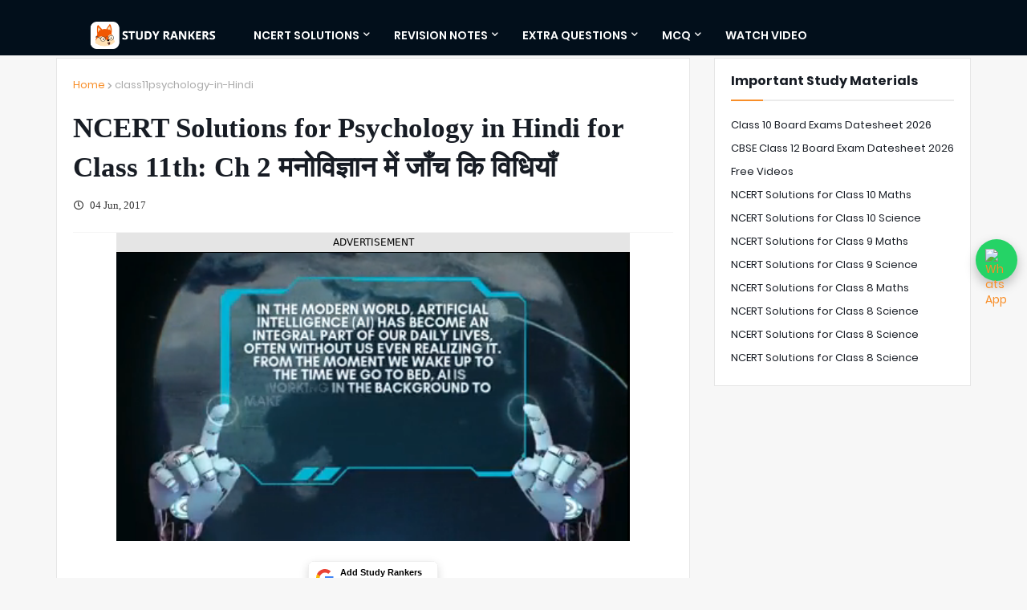

--- FILE ---
content_type: text/html; charset=UTF-8
request_url: https://www.studyrankers.com/2017/06/class-11-ncert-solutions-psychology-in-hindi-ch2-monovigyan-me-janch-ki-vidhiyan.html
body_size: 52644
content:
<!DOCTYPE html>
<html class='ltr' dir='ltr' xmlns='http://www.w3.org/1999/xhtml' xmlns:b='http://www.google.com/2005/gml/b' xmlns:data='http://www.google.com/2005/gml/data' xmlns:expr='http://www.google.com/2005/gml/expr'>
<head>
<script async='async' data-ad-client='ca-pub-3160793029482616' src='https://pagead2.googlesyndication.com/pagead/js/adsbygoogle.js'></script>
<!-- studyrankers.com : js head -->
<script async='async' defer='defer' src='//cdn.vlitag.com/w/934ee574-be33-4ddc-a998-7bc7e9242cc7.js' type='text/javascript'></script><script>var vitag = vitag || {};vitag.gdprShowConsentToolButton = false;</script><script async='async' defer='defer' src='//cdn.vlitag.com/ata/adv/934ee574-be33-4ddc-a998-7bc7e9242cc7.js' type='text/javascript'></script>
<!-- Sticky Banner --><script type='text/javascript'> (vitag.Init = window.vitag.Init || []).push(function () { viAPItag.initStickyBanner('pw_47214'); }); </script>
<!-- Global site tag (gtag.js) - Google Analytics -->
<script async='async' src='https://www.googletagmanager.com/gtag/js?id=UA-56818885-1'></script>
<script>
      window.dataLayer = window.dataLayer || [];
      function gtag(){dataLayer.push(arguments);}
      gtag('js', new Date());

      gtag('config', 'UA-56818885-1');
    </script>
<meta content='width=device-width, initial-scale=1, minimum-scale=1, maximum-scale=1' name='viewport'/>
<title>NCERT Solutions for Psychology in Hindi for Class 11th: Ch 2 मन&#2379;व&#2367;ज&#2381;ञ&#2366;न म&#2375;&#2306; ज&#2366;&#2305;च क&#2367; व&#2367;ध&#2367;य&#2366;&#2305; </title>
<link href='//1.bp.blogspot.com' rel='dns-prefetch'/>
<link href='//2.bp.blogspot.com' rel='dns-prefetch'/>
<link href='//3.bp.blogspot.com' rel='dns-prefetch'/>
<link href='//4.bp.blogspot.com' rel='dns-prefetch'/>
<link href='//www.blogger.com' rel='dns-prefetch'/>
<link href='//dnjs.cloudflare.com' rel='dns-prefetch'/>
<link href='//fonts.gstatic.com' rel='dns-prefetch'/>
<link href='//pagead2.googlesyndication.com' rel='dns-prefetch'/>
<link href='//www.googletagmanager.com' rel='dns-prefetch'/>
<link href='//www.google-analytics.com' rel='dns-prefetch'/>
<link href='//connect.facebook.net' rel='dns-prefetch'/>
<!-- <link crossorigin='anonymous' href='https://stackpath.bootstrapcdn.com/bootstrap/4.4.1/css/bootstrap.min.css' integrity='sha384-Vkoo8x4CGsO3+Hhxv8T/Q5PaXtkKtu6ug5TOeNV6gBiFeWPGFN9MuhOf23Q9Ifjh' rel='stylesheet'/> -->
<meta content='text/html; charset=UTF-8' http-equiv='Content-Type'/>
<meta content='blogger' name='generator'/>
<link href='https://www.studyrankers.com/favicon.ico' rel='icon' type='image/x-icon'/>
<meta content='#ff3d00' name='theme-color'/>
<meta content='#ff3d00' name='msapplication-navbutton-color'/>
<link href='https://www.studyrankers.com/2017/06/class-11-ncert-solutions-psychology-in-hindi-ch2-monovigyan-me-janch-ki-vidhiyan.html' rel='canonical'/>
<link rel="alternate" type="application/atom+xml" title="Study Rankers  - Atom" href="https://www.studyrankers.com/feeds/posts/default" />
<link rel="alternate" type="application/rss+xml" title="Study Rankers  - RSS" href="https://www.studyrankers.com/feeds/posts/default?alt=rss" />
<link rel="service.post" type="application/atom+xml" title="Study Rankers  - Atom" href="https://www.blogger.com/feeds/2260622807605672458/posts/default" />

<link rel="alternate" type="application/atom+xml" title="Study Rankers  - Atom" href="https://www.studyrankers.com/feeds/3987350095483273127/comments/default" />
<meta content='NCERT Solutions of Psychology in Hindi for Class 11th: Ch 2 मनोविज्ञान में जाँच कि विधियाँ मनोविज्ञान (manovigyan me jaanch ki vidhiyaan)' name='description'/>
<!-- Metadata for Open Graph protocol. See http://ogp.me/. -->
<meta content='article' property='og:type'/>
<meta content='NCERT Solutions for Psychology in Hindi for Class 11th: Ch 2 मनोविज्ञान में जाँच कि विधियाँ ' property='og:title'/>
<meta content='https://www.studyrankers.com/2017/06/class-11-ncert-solutions-psychology-in-hindi-ch2-monovigyan-me-janch-ki-vidhiyan.html' property='og:url'/>
<meta content='NCERT Solutions of Psychology in Hindi for Class 11th: Ch 2 मनोविज्ञान में जाँच कि विधियाँ मनोविज्ञान (manovigyan me jaanch ki vidhiyaan)' property='og:description'/>
<meta content='Study Rankers ' property='og:site_name'/>
<meta content='summary_large_image' name='twitter:card'/>
<meta content='NCERT Solutions for Psychology in Hindi for Class 11th: Ch 2 मनोविज्ञान में जाँच कि विधियाँ ' name='twitter:title'/>
<meta content='https://www.studyrankers.com/2017/06/class-11-ncert-solutions-psychology-in-hindi-ch2-monovigyan-me-janch-ki-vidhiyan.html' name='twitter:domain'/>
<meta content='NCERT Solutions of Psychology in Hindi for Class 11th: Ch 2 मनोविज्ञान में जाँच कि विधियाँ मनोविज्ञान (manovigyan me jaanch ki vidhiyaan)' name='twitter:description'/>
<!-- Font Awesome Free 5.8.2 -->
<link href='https://cdnjs.cloudflare.com/ajax/libs/font-awesome/5.8.2/css/all.min.css' rel='stylesheet'/>
<!-- Template Style CSS -->
<style id='page-skin-1' type='text/css'><!--
/*-- Google Poppins Font --*/
@font-face{font-family:'Poppins';font-style:italic;font-weight:400;src:local('Poppins Italic'),local(Poppins-Italic),url(https://fonts.gstatic.com/s/poppins/v6/pxiGyp8kv8JHgFVrJJLucXtAKPY.woff2) format("woff2");unicode-range:U+0900-097F,U+1CD0-1CF6,U+1CF8-1CF9,U+200C-200D,U+20A8,U+20B9,U+25CC,U+A830-A839,U+A8E0-A8FB}
@font-face{font-family:'Poppins';font-style:italic;font-weight:400;src:local('Poppins Italic'),local(Poppins-Italic),url(https://fonts.gstatic.com/s/poppins/v6/pxiGyp8kv8JHgFVrJJLufntAKPY.woff2) format("woff2");unicode-range:U+09-024F,U+0259,U+1E00-1EFF,U+2020,U+20A0-20AB,U+20AD-20CF,U+2113,U+2C60-2C7F,U+A720-A7FF}
@font-face{font-family:'Poppins';font-style:italic;font-weight:400;src:local('Poppins Italic'),local(Poppins-Italic),url(https://fonts.gstatic.com/s/poppins/v6/pxiGyp8kv8JHgFVrJJLucHtA.woff2) format("woff2");unicode-range:U+0000-00FF,U+0131,U+0152-0153,U+02BB-02BC,U+02C6,U+02DA,U+02DC,U+2000-206F,U+2074,U+20AC,U+2122,U+2191,U+2193,U+2212,U+2215,U+FEFF,U+FFFD}
@font-face{font-family:'Poppins';font-style:italic;font-weight:500;src:local('Poppins Medium Italic'),local(Poppins-MediumItalic),url(https://fonts.gstatic.com/s/poppins/v6/pxiDyp8kv8JHgFVrJJLmg1hVFteOcEg.woff2) format("woff2");unicode-range:U+0900-097F,U+1CD0-1CF6,U+1CF8-1CF9,U+200C-200D,U+20A8,U+20B9,U+25CC,U+A830-A839,U+A8E0-A8FB}
@font-face{font-family:'Poppins';font-style:italic;font-weight:500;src:local('Poppins Medium Italic'),local(Poppins-MediumItalic),url(https://fonts.gstatic.com/s/poppins/v6/pxiDyp8kv8JHgFVrJJLmg1hVGdeOcEg.woff2) format("woff2");unicode-range:U+0100-024F,U+0259,U+1E00-1EFF,U+2020,U+20A0-20AB,U+20AD-20CF,U+2113,U+2C60-2C7F,U+A720-A7FF}
@font-face{font-family:'Poppins';font-style:italic;font-weight:500;src:local('Poppins Medium Italic'),local(Poppins-MediumItalic),url(https://fonts.gstatic.com/s/poppins/v6/pxiDyp8kv8JHgFVrJJLmg1hVF9eO.woff2) format("woff2");unicode-range:U+0000-00FF,U+0131,U+0152-0153,U+02BB-02BC,U+02C6,U+02DA,U+02DC,U+2000-206F,U+2074,U+20AC,U+2122,U+2191,U+2193,U+2212,U+2215,U+FEFF,U+FFFD}
@font-face{font-family:'Poppins';font-style:italic;font-weight:600;src:local('Poppins SemiBold Italic'),local(Poppins-SemiBoldItalic),url(https://fonts.gstatic.com/s/poppins/v6/pxiDyp8kv8JHgFVrJJLmr19VFteOcEg.woff2) format("woff2");unicode-range:U+0900-097F,U+1CD0-1CF6,U+1CF8-1CF9,U+200C-200D,U+20A8,U+20B9,U+25CC,U+A830-A839,U+A8E0-A8FB}
@font-face{font-family:'Poppins';font-style:italic;font-weight:600;src:local('Poppins SemiBold Italic'),local(Poppins-SemiBoldItalic),url(https://fonts.gstatic.com/s/poppins/v6/pxiDyp8kv8JHgFVrJJLmr19VGdeOcEg.woff2) format("woff2");unicode-range:U+0100-024F,U+0259,U+1E00-1EFF,U+2020,U+20A0-20AB,U+20AD-20CF,U+2113,U+2C60-2C7F,U+A720-A7FF}
@font-face{font-family:'Poppins';font-style:italic;font-weight:600;src:local('Poppins SemiBold Italic'),local(Poppins-SemiBoldItalic),url(https://fonts.gstatic.com/s/poppins/v6/pxiDyp8kv8JHgFVrJJLmr19VF9eO.woff2) format("woff2");unicode-range:U+0000-00FF,U+0131,U+0152-0153,U+02BB-02BC,U+02C6,U+02DA,U+02DC,U+2000-206F,U+2074,U+20AC,U+2122,U+2191,U+2193,U+2212,U+2215,U+FEFF,U+FFFD}
@font-face{font-family:'Poppins';font-style:italic;font-weight:700;src:local('Poppins Bold Italic'),local(Poppins-BoldItalic),url(https://fonts.gstatic.com/s/poppins/v6/pxiDyp8kv8JHgFVrJJLmy15VFteOcEg.woff2) format("woff2");unicode-range:U+0900-097F,U+1CD0-1CF6,U+1CF8-1CF9,U+200C-200D,U+20A8,U+20B9,U+25CC,U+A830-A839,U+A8E0-A8FB}
@font-face{font-family:'Poppins';font-style:italic;font-weight:700;src:local('Poppins Bold Italic'),local(Poppins-BoldItalic),url(https://fonts.gstatic.com/s/poppins/v6/pxiDyp8kv8JHgFVrJJLmy15VGdeOcEg.woff2) format("woff2");unicode-range:U+0100-024F,U+0259,U+1E00-1EFF,U+2020,U+20A0-20AB,U+20AD-20CF,U+2113,U+2C60-2C7F,U+A720-A7FF}
@font-face{font-family:'Poppins';font-style:italic;font-weight:700;src:local('Poppins Bold Italic'),local(Poppins-BoldItalic),url(https://fonts.gstatic.com/s/poppins/v6/pxiDyp8kv8JHgFVrJJLmy15VF9eO.woff2) format("woff2");unicode-range:U+0000-00FF,U+0131,U+0152-0153,U+02BB-02BC,U+02C6,U+02DA,U+02DC,U+2000-206F,U+2074,U+20AC,U+2122,U+2191,U+2193,U+2212,U+2215,U+FEFF,U+FFFD}
@font-face{font-family:'Poppins';font-style:normal;font-weight:400;src:local('Poppins Regular'),local(Poppins-Regular),url(https://fonts.gstatic.com/s/poppins/v6/pxiEyp8kv8JHgFVrJJbecmNE.woff2) format("woff2");unicode-range:U+0900-097F,U+1CD0-1CF6,U+1CF8-1CF9,U+200C-200D,U+20A8,U+20B9,U+25CC,U+A830-A839,U+A8E0-A8FB}
@font-face{font-family:'Poppins';font-style:normal;font-weight:400;src:local('Poppins Regular'),local(Poppins-Regular),url(https://fonts.gstatic.com/s/poppins/v6/pxiEyp8kv8JHgFVrJJnecmNE.woff2) format("woff2");unicode-range:U+0100-024F,U+0259,U+1E00-1EFF,U+2020,U+20A0-20AB,U+20AD-20CF,U+2113,U+2C60-2C7F,U+A720-A7FF}
@font-face{font-family:'Poppins';font-style:normal;font-weight:400;src:local('Poppins Regular'),local(Poppins-Regular),url(https://fonts.gstatic.com/s/poppins/v6/pxiEyp8kv8JHgFVrJJfecg.woff2) format("woff2");unicode-range:U+0000-00FF,U+0131,U+0152-0153,U+02BB-02BC,U+02C6,U+02DA,U+02DC,U+2000-206F,U+2074,U+20AC,U+2122,U+2191,U+2193,U+2212,U+2215,U+FEFF,U+FFFD}
@font-face{font-family:'Poppins';font-style:normal;font-weight:500;src:local('Poppins Medium'),local(Poppins-Medium),url(https://fonts.gstatic.com/s/poppins/v6/pxiByp8kv8JHgFVrLGT9Z11lFc-K.woff2) format("woff2");unicode-range:U+0900-097F,U+1CD0-1CF6,U+1CF8-1CF9,U+200C-200D,U+20A8,U+20B9,U+25CC,U+A830-A839,U+A8E0-A8FB}
@font-face{font-family:'Poppins';font-style:normal;font-weight:500;src:local('Poppins Medium'),local(Poppins-Medium),url(https://fonts.gstatic.com/s/poppins/v6/pxiByp8kv8JHgFVrLGT9Z1JlFc-K.woff2) format("woff2");unicode-range:U+0100-024F,U+0259,U+1E00-1EFF,U+2020,U+20A0-20AB,U+20AD-20CF,U+2113,U+2C60-2C7F,U+A720-A7FF}
@font-face{font-family:'Poppins';font-style:normal;font-weight:500;src:local('Poppins Medium'),local(Poppins-Medium),url(https://fonts.gstatic.com/s/poppins/v6/pxiByp8kv8JHgFVrLGT9Z1xlFQ.woff2) format("woff2");unicode-range:U+0000-00FF,U+0131,U+0152-0153,U+02BB-02BC,U+02C6,U+02DA,U+02DC,U+2000-206F,U+2074,U+20AC,U+2122,U+2191,U+2193,U+2212,U+2215,U+FEFF,U+FFFD}
@font-face{font-family:'Poppins';font-style:normal;font-weight:600;src:local('Poppins SemiBold'),local(Poppins-SemiBold),url(https://fonts.gstatic.com/s/poppins/v6/pxiByp8kv8JHgFVrLEj6Z11lFc-K.woff2) format("woff2");unicode-range:U+0900-097F,U+1CD0-1CF6,U+1CF8-1CF9,U+200C-200D,U+20A8,U+20B9,U+25CC,U+A830-A839,U+A8E0-A8FB}
@font-face{font-family:'Poppins';font-style:normal;font-weight:600;src:local('Poppins SemiBold'),local(Poppins-SemiBold),url(https://fonts.gstatic.com/s/poppins/v6/pxiByp8kv8JHgFVrLEj6Z1JlFc-K.woff2) format("woff2");unicode-range:U+0100-024F,U+0259,U+1E00-1EFF,U+2020,U+20A0-20AB,U+20AD-20CF,U+2113,U+2C60-2C7F,U+A720-A7FF}
@font-face{font-family:'Poppins';font-style:normal;font-weight:600;src:local('Poppins SemiBold'),local(Poppins-SemiBold),url(https://fonts.gstatic.com/s/poppins/v6/pxiByp8kv8JHgFVrLEj6Z1xlFQ.woff2) format("woff2");unicode-range:U+0000-00FF,U+0131,U+0152-0153,U+02BB-02BC,U+02C6,U+02DA,U+02DC,U+2000-206F,U+2074,U+20AC,U+2122,U+2191,U+2193,U+2212,U+2215,U+FEFF,U+FFFD}
@font-face{font-family:'Poppins';font-style:normal;font-weight:700;src:local('Poppins Bold'),local(Poppins-Bold),url(https://fonts.gstatic.com/s/poppins/v6/pxiByp8kv8JHgFVrLCz7Z11lFc-K.woff2) format("woff2");unicode-range:U+0900-097F,U+1CD0-1CF6,U+1CF8-1CF9,U+200C-200D,U+20A8,U+20B9,U+25CC,U+A830-A839,U+A8E0-A8FB}
@font-face{font-family:'Poppins';font-style:normal;font-weight:700;src:local('Poppins Bold'),local(Poppins-Bold),url(https://fonts.gstatic.com/s/poppins/v6/pxiByp8kv8JHgFVrLCz7Z1JlFc-K.woff2) format("woff2");unicode-range:U+0100-024F,U+0259,U+1E00-1EFF,U+2020,U+20A0-20AB,U+20AD-20CF,U+2113,U+2C60-2C7F,U+A720-A7FF}
@font-face{font-family:'Poppins';font-style:normal;font-weight:700;src:local('Poppins Bold'),local(Poppins-Bold),url(https://fonts.gstatic.com/s/poppins/v6/pxiByp8kv8JHgFVrLCz7Z1xlFQ.woff2) format("woff2");unicode-range:U+0000-00FF,U+0131,U+0152-0153,U+02BB-02BC,U+02C6,U+02DA,U+02DC,U+2000-206F,U+2074,U+20AC,U+2122,U+2191,U+2193,U+2212,U+2215,U+FEFF,U+FFFD}
/*-- Reset CSS --*/
a,abbr,acronym,address,applet,b,big,blockquote,body,caption,center,cite,code,dd,del,dfn,div,dl,dt,em,fieldset,font,form,h1,h2,h3,h4,h5,h6,html,i,iframe,img,ins,kbd,label,legend,li,object,p,pre,q,s,samp,small,span,strike,strong,table,tbody,td,tfoot,th,thead,tr,tt,u,ul,var{padding:0;border:0;outline:0;vertical-align:baseline;background:0 0;text-decoration:none}form,textarea,input,button{-webkit-appearance:none;-moz-appearance:none;appearance:none;outline:none;box-sizing:border-box;border-radius:0}dl,ul{list-style-position:inside;font-weight:400;list-style:none}ul li{list-style:none}caption,th{text-align:center}img{border:none;position:relative}a,a:visited{text-decoration:none}.clearfix{clear:both}.section,.widget,.widget ul{margin:0;padding:0}a{color:#ff3d00}a img{border:0}abbr{text-decoration:none}.CSS_LIGHTBOX{z-index:999999!important}.CSS_LIGHTBOX_ATTRIBUTION_INDEX_CONTAINER .CSS_HCONT_CHILDREN_HOLDER > .CSS_LAYOUT_COMPONENT.CSS_HCONT_CHILD:first-child > .CSS_LAYOUT_COMPONENT{opacity:0}.separator a{clear:none!important;float:none!important;margin-left:0!important;margin-right:0!important}#Navbar1,#navbar-iframe,.widget-item-control,a.quickedit,.home-link,.feed-links{display:none!important}.center{display:table;margin:0 auto;position:relative}.widget > h2,.widget > h3{display:none}.widget iframe,.widget img{max-width:100%}
div#stressthinking2 {
text-align: center;
margin-top: 15px;
}
/*-- Body Content CSS --*/
:root{--body-font:'Poppins',sans-serif;--title-font:'Poppins',sans-serif;--meta-font:'Poppins',sans-serif;--text-font:'Poppins',sans-serif}
body{position:relative;background-color:#f7f7f7;background:#f7f7f7 url() repeat scroll top left;font-family:var(--body-font);font-size:14px;color:#656565;font-weight:400;font-style:normal;line-height:1.4em;word-wrap:break-word;margin:0;padding:0}
.no-items.section{display:none}
h1,h2,h3,h4,h5,h6{font-family:var(--title-font);font-weight:700}
.title-oswald h1,.title-oswald h2,.title-oswald h3,.title-oswald h4,.title-oswald h5,.title-oswald h6{font-weight:500}
#outer-wrapper{position:relative;overflow:hidden;width:100%;max-width:100%;margin:0 auto;background-color:#f7f7f7;box-shadow:0 0 20px rgba(0,0,0,0.1)}
#outer-wrapper.boxed{max-width:calc(1094px + 60px)}
.row-x1{width:1140px;}
#content-wrapper{position:relative;float:left;width:100%;overflow:hidden;margin:0;border-top:0}
#content-wrapper > .container{margin:0 auto}
#main-wrapper{position:relative;float:left;width:calc(100% - (320px + 30px));box-sizing:border-box;padding:0}
.left-sidebar #main-wrapper{float:right}
#sidebar-wrapper{position:relative;float:right;width:320px;box-sizing:border-box;padding:0}
.left-sidebar #sidebar-wrapper{float:left}
.entry-image-link,.cmm-avatar,.comments .avatar-image-container{overflow:hidden;background-color:rgba(155,155,155,0.08);z-index:5;color:transparent!important}
.entry-thumb{display:block;position:relative;width:100%;height:100%;background-size:cover;background-position:center center;background-repeat:no-repeat;z-index:1;opacity:0;transition:opacity .35s ease,transform .3s ease}
.entry-thumb.lazy-ify{opacity:1}
.entry-image-link:hover .entry-thumb,.featured-item-inner:hover .entry-thumb,.block-posts-1 .block-inner:hover .entry-thumb,.block-posts-2 .block-inner:hover .entry-thumb,.column-inner:hover .entry-thumb{transform:scale(1.05)}
.before-mask:before{content:'';position:absolute;left:0;right:0;bottom:0;height:70%;background-image:linear-gradient(to bottom,transparent,rgba(0,0,0,0.65));-webkit-backface-visibility:hidden;backface-visibility:hidden;z-index:2;opacity:1;margin:0;transition:opacity .25s ease}
.entry-title{color:#171c24}
.entry-title a{color:#171c24;display:block}
.entry-title a:hover{    color: #f88e28;}
.excerpt{font-family:var(--text-font)}
.entry-category{position:absolute;top:15px;left:15px;height:20px;background-color:#ff3d00;font-size:11px;color:#ffffff;font-weight:400;z-index:10;box-sizing:border-box;padding:0 5px;margin:0;border:1px solid rgba(0,0,0,.1);border-radius:2px}
.entry-info{position:absolute;bottom:0;left:0;overflow:hidden;width:100%;background-image:linear-gradient(to bottom,transparent,rgba(0,0,0,0.3));z-index:10;box-sizing:border-box;padding:15px}
.entry-info .entry-meta{color:#eee}
.entry-info .entry-title{text-shadow:0 1px 2px rgba(0,0,0,0.5)}
.entry-info .entry-title a{color:#fff}
.social a:before{display:inline-block;font-family:'Font Awesome 5 Brands';font-style:normal;font-weight:400}
.social .blogger a:before{content:"\f37d"}
.social .facebook a:before{content:"\f082"}
.social .facebook-f a:before{content:"\f39e"}
.social .twitter a:before{content:"\f099"}
.social .rss a:before{content:"\f09e";font-family:'Font Awesome 5 Free';font-weight:900}
.social .youtube a:before{content:"\f167"}
.social .skype a:before{content:"\f17e"}
.social .stumbleupon a:before{content:"\f1a4"}
.social .tumblr a:before{content:"\f173"}
.social .vk a:before{content:"\f189"}
.social .stack-overflow a:before{content:"\f16c"}
.social .github a:before{content:"\f09b"}
.social .linkedin a:before{content:"\f0e1"}
.social .dribbble a:before{content:"\f17d"}
.social .soundcloud a:before{content:"\f1be"}
.social .behance a:before{content:"\f1b4"}
.social .digg a:before{content:"\f1a6"}
.social .instagram a:before{content:"\f16d"}
.social .pinterest a:before{content:"\f0d2"}
.social .pinterest-p a:before{content:"\f231"}
.social .twitch a:before{content:"\f1e8"}
.social .delicious a:before{content:"\f1a5"}
.social .codepen a:before{content:"\f1cb"}
.social .flipboard a:before{content:"\f44d"}
.social .reddit a:before{content:"\f281"}
.social .whatsapp a:before{content:"\f232"}
.social .messenger a:before{content:"\f39f"}
.social .snapchat a:before{content:"\f2ac"}
.social .telegram a:before{content:"\f3fe"}
.social .discord a:before{content:"\f392"}
.social .share a:before{content:"\f064";font-family:'Font Awesome 5 Free';font-weight:900}
.social .email a:before{content:"\f0e0";font-family:'Font Awesome 5 Free';font-weight:400}
.social .external-link a:before{content:"\f35d";font-family:'Font Awesome 5 Free';font-weight:900}
.social-bg .blogger a,.social-bg-hover .blogger a:hover{background-color:#ff5722}
.social-bg .facebook a,.social-bg .facebook-f a,.social-bg-hover .facebook a:hover,.social-bg-hover .facebook-f a:hover{background-color:#3b5999}
.social-bg .twitter a,.social-bg-hover .twitter a:hover{background-color:#00acee}
.social-bg .youtube a,.social-bg-hover .youtube a:hover{background-color:#f50000}
.social-bg .instagram a,.social-bg-hover .instagram a:hover{background:linear-gradient(15deg,#ffb13d,#dd277b,#4d5ed4)}
.social-bg .pinterest a,.social-bg .pinterest-p a,.social-bg-hover .pinterest a:hover,.social-bg-hover .pinterest-p a:hover{background-color:#ca2127}
.social-bg .dribbble a,.social-bg-hover .dribbble a:hover{background-color:#ea4c89}
.social-bg .linkedin a,.social-bg-hover .linkedin a:hover{background-color:#0077b5}
.social-bg .tumblr a,.social-bg-hover .tumblr a:hover{background-color:#365069}
.social-bg .twitch a,.social-bg-hover .twitch a:hover{background-color:#6441a5}
.social-bg .rss a,.social-bg-hover .rss a:hover{background-color:#ffc200}
.social-bg .skype a,.social-bg-hover .skype a:hover{background-color:#00aff0}
.social-bg .stumbleupon a,.social-bg-hover .stumbleupon a:hover{background-color:#eb4823}
.social-bg .vk a,.social-bg-hover .vk a:hover{background-color:#4a76a8}
.social-bg .stack-overflow a,.social-bg-hover .stack-overflow a:hover{background-color:#f48024}
.social-bg .github a,.social-bg-hover .github a:hover{background-color:#24292e}
.social-bg .soundcloud a,.social-bg-hover .soundcloud a:hover{background:linear-gradient(#ff7400,#ff3400)}
.social-bg .behance a,.social-bg-hover .behance a:hover{background-color:#191919}
.social-bg .digg a,.social-bg-hover .digg a:hover{background-color:#1b1a19}
.social-bg .delicious a,.social-bg-hover .delicious a:hover{background-color:#0076e8}
.social-bg .codepen a,.social-bg-hover .codepen a:hover{background-color:#000}
.social-bg .flipboard a,.social-bg-hover .flipboard a:hover{background-color:#f52828}
.social-bg .reddit a,.social-bg-hover .reddit a:hover{background-color:#ff4500}
.social-bg .whatsapp a,.social-bg-hover .whatsapp a:hover{background-color:#3fbb50}
.social-bg .messenger a,.social-bg-hover .messenger a:hover{background-color:#0084ff}
.social-bg .snapchat a,.social-bg-hover .snapchat a:hover{background-color:#ffe700}
.social-bg .telegram a,.social-bg-hover .telegram a:hover{background-color:#179cde}
.social-bg .discord a,.social-bg-hover .discord a:hover{background-color:#7289da}
.social-bg .share a,.social-bg-hover .share a:hover{background-color:#aaaaaa}
.social-bg .email a,.social-bg-hover .email a:hover{background-color:#888}
.social-bg .external-link a,.social-bg-hover .external-link a:hover{background-color:#e53700}
.social-color .blogger a,.social-color-hover .blogger a:hover{color:#ff5722}
.social-color .facebook a,.social-color .facebook-f a,.social-color-hover .facebook a:hover,.social-color-hover .facebook-f a:hover{color:#3b5999}
.social-color .twitter a,.social-color-hover .twitter a:hover{color:#00acee}
.social-color .youtube a,.social-color-hover .youtube a:hover{color:#f50000}
.social-color .instagram a,.social-color-hover .instagram a:hover{color:#dd277b}
.social-color .pinterest a,.social-color .pinterest-p a,.social-color-hover .pinterest a:hover,.social-color-hover .pinterest-p a:hover{color:#ca2127}
.social-color .dribbble a,.social-color-hover .dribbble a:hover{color:#ea4c89}
.social-color .linkedin a,.social-color-hover .linkedin a:hover{color:#0077b5}
.social-color .tumblr a,.social-color-hover .tumblr a:hover{color:#365069}
.social-color .twitch a,.social-color-hover .twitch a:hover{color:#6441a5}
.social-color .rss a,.social-color-hover .rss a:hover{color:#ffc200}
.social-color .skype a,.social-color-hover .skype a:hover{color:#00aff0}
.social-color .stumbleupon a,.social-color-hover .stumbleupon a:hover{color:#eb4823}
.social-color .vk a,.social-color-hover .vk a:hover{color:#4a76a8}
.social-color .stack-overflow a,.social-color-hover .stack-overflow a:hover{color:#f48024}
.social-color .github a,.social-color-hover .github a:hover{color:#24292e}
.social-color .soundcloud a,.social-color-hover .soundcloud a:hover{color:#ff7400}
.social-color .behance a,.social-color-hover .behance a:hover{color:#191919}
.social-color .digg a,.social-color-hover .digg a:hover{color:#1b1a19}
.social-color .delicious a,.social-color-hover .delicious a:hover{color:#0076e8}
.social-color .codepen a,.social-color-hover .codepen a:hover{color:#000}
.social-color .flipboard a,.social-color-hover .flipboard a:hover{color:#f52828}
.social-color .reddit a,.social-color-hover .reddit a:hover{color:#ff4500}
.social-color .whatsapp a,.social-color-hover .whatsapp a:hover{color:#3fbb50}
.social-color .messenger a,.social-color-hover .messenger a:hover{color:#0084ff}
.social-color .snapchat a,.social-color-hover .snapchat a:hover{color:#ffe700}
.social-color .telegram a,.social-color-hover .telegram a:hover{color:#179cde}
.social-color .discord a,.social-color-hover .discord a:hover{color:#7289da}
.social-color .share a,.social-color-hover .share a:hover{color:#aaaaaa}
.social-color .email a,.social-color-hover .email a:hover{color:#888}
.social-color .external-link a,.social-color-hover .external-link a:hover{color:#e53700}
#header-wrapper{position:relative;float:left;width:100%;margin:0}
.headerify-wrap,.headerify{position:relative;float:left;width:100%;height:60px;background-color:#171c24;box-sizing:border-box;padding:0;margin:0;border-bottom:1px solid #171c24}
#header-wrapper .container{position:relative;margin:0 auto}
.main-logo-wrap{position:relative;float:left;margin:0 30px 0 0}
.main-logo{position:relative;float:left;width:100%;height:34px;padding:13px 0;margin:0}
.main-logo .main-logo-img{float:left;height:34px;overflow:hidden}
.main-logo img{max-width:100%;height:34px;margin:0}
.main-logo h1{font-size:22px;color:#ffffff;line-height:34px;margin:0}
.main-logo h1 a{color:#ffffff}
.main-logo #h1-tag{position:absolute;top:-9000px;left:-9000px;display:none;visibility:hidden}
.main-menu-wrap{position:static;float:left;height:60px;margin:0}
#magify-main-menu .widget,#magify-main-menu .widget > .widget-title{display:none}
#magify-main-menu .show-menu{display:block}
#magify-main-menu{position:static;width:100%;height:60px;z-index:10}
#magify-main-menu ul > li{position:relative;float:left;display:inline-block;padding:0;margin:0}
#magify-main-menu-nav > li > a{position:relative;display:block;height:60px;font-size:14px;color:#ffffff;font-weight:600;text-transform:uppercase;line-height:60px;padding:0 15px;margin:0}
.main-oswald #magify-main-menu-nav > li > a{font-weight:500}
#magify-main-menu-nav > li:hover > a{    color: #f88e28;}
#magify-main-menu ul > li > ul{position:absolute;float:left;left:0;top:60px;width:180px;background-color:#1e232b;z-index:99999;visibility:hidden;opacity:0;-webkit-transform:translateY(-10px);transform:translateY(-10px);padding:0;box-shadow:0 2px 5px 0 rgba(0,0,0,0.15),0 2px 10px 0 rgba(0,0,0,0.17)}
#magify-main-menu ul > li > ul > li > ul{position:absolute;top:0;left:100%;-webkit-transform:translateX(-10px);transform:translateX(-10px);margin:0}
#magify-main-menu ul > li > ul > li{display:block;float:none;position:relative}
#magify-main-menu ul > li > ul > li a{position:relative;display:block;height:36px;font-size:13px;color:#ffffff;line-height:36px;font-weight:400;box-sizing:border-box;padding:0 15px;margin:0;border-bottom:1px solid rgba(155,155,155,0.07)}
#magify-main-menu ul > li > ul > li:last-child a{border:0}
#magify-main-menu ul > li > ul > li:hover > a{    color: #f88e28;}
#magify-main-menu ul > li.has-sub > a:after{content:'\f078';float:right;font-family:'Font Awesome 5 Free';font-size:9px;font-weight:900;margin:-1px 0 0 5px}
#magify-main-menu ul > li > ul > li.has-sub > a:after{content:'\f054';float:right;margin:0}
#magify-main-menu ul > li:hover > ul,#magify-main-menu ul > li > ul > li:hover > ul{visibility:visible;opacity:1;-webkit-backface-visibility:hidden;backface-visibility:hidden;-webkit-transform:translate(0);transform:translate(0)}
#magify-main-menu ul ul{transition:all .17s ease}
#magify-main-menu .mega-menu{position:static!important}
#magify-main-menu .mega-menu > ul{width:100%;background-color:#1e232b;box-sizing:border-box;padding:20px 10px}
#magify-main-menu .mega-menu > ul.mega-widget{overflow:hidden}
.tab-active{display:block}
.tab-animated,.post-animated{-webkit-animation-duration:.5s;animation-duration:.5s;-webkit-animation-fill-mode:both;animation-fill-mode:both}
@keyframes fadeIn {
from{opacity:0}
to{opacity:1}
}
.tab-fadeIn,.post-fadeIn{animation-name:fadeIn}
@keyframes fadeInUp {
from{opacity:0;transform:translate3d(0,5px,0)}
to{opacity:1;transform:translate3d(0,0,0)}
}
.tab-fadeInUp,.post-fadeInUp{animation-name:fadeInUp}
.mega-widget .mega-item{float:left;width:20%;box-sizing:border-box;padding:0 10px}
.mega-widget .mega-content{position:relative;width:100%;overflow:hidden;padding:0}
.mega-content .entry-image-link{width:100%;height:134px;min-height:134px;background-color:rgba(255,255,255,0.01);z-index:1;display:block;position:relative;overflow:hidden;padding:0}
.mega-content .entry-title{position:relative;font-size:13px;font-weight:600;line-height:1.3em;margin:8px 0 0;padding:0}
.title-oswald .mega-content .entry-title{font-weight:500}
.mega-content .entry-title a{color:#ffffff}
.mega-content .entry-title a:hover{color:#ff3d00}
.mega-content .entry-meta{margin:2px 0 0}
.no-posts{display:block;font-size:14px;color:#171c24;padding:30px 0;font-weight:400}
.mega-menu .no-posts{color:#aaaaaa;text-align:center;padding:0}
.search-toggle{position:absolute;top:0;right:0;width:60px;height:60px;background-color:rgba(155,155,155,0.03);color:#ffffff;font-size:14px;text-align:center;line-height:60px;cursor:pointer;z-index:20;padding:0;margin:0;transition:margin .25s ease}
.search-toggle:after{content:"\f002";font-family:'Font Awesome 5 Free';font-weight:900;margin:0}
.search-active .search-toggle:after{content:"\f00d"}
.search-toggle:hover{color: #f88e28;}
#nav-search{position:absolute;top:70px;right:0;width:320px;max-width:100%;height:60px;z-index:25;background-color:#1e232b;box-sizing:border-box;padding:10px;visibility:hidden;opacity:0;-webkit-transform:translateY(-10px);transform:translateY(-10px);border-radius:2px;box-shadow:0 2px 5px 0 rgba(0,0,0,0.15),0 2px 10px 0 rgba(0,0,0,0.17);transition:all .17s ease}
.search-active #nav-search{visibility:visible;opacity:1;-webkit-backface-visibility:hidden;backface-visibility:hidden;-webkit-transform:translate(0);transform:translate(0)}
#nav-search:before{content:'';position:absolute;top:0;right:20px;width:0;height:0;border:10px solid transparent;border-bottom-color:#1e232b;margin:-20px 0 0}
#nav-search .search-form{width:100%;height:38px;background-color:rgba(155,155,155,0.03);display:flex;overflow:hidden;box-sizing:border-box;padding:2px;border:1px solid rgba(155,155,155,0.2);border-radius:2px}
#nav-search .search-input{width:100%;color:#ffffff;margin:0;padding:0 10px;background-color:rgba(0,0,0,0);font-family:inherit;font-size:14px;font-weight:400;box-sizing:border-box;border:0}
#nav-search .search-input:focus{color:#ffffff;outline:none}
#nav-search .search-input::placeholder{color:#ffffff;opacity:.5}
#nav-search .search-action{background-color:#ff3d00;font-family:inherit;font-size:14px;color:#ffffff;font-weight:600;cursor:pointer;padding:0 12px;margin:0;border:0;border:1px solid rgba(0,0,0,.1);border-bottom-width:2px;border-radius:2px}
#nav-search .search-action:hover{background-color:#e53700;color:#ffffff}
.overlay{visibility:hidden;opacity:0;position:fixed;top:0;left:0;right:0;bottom:0;background-color:rgba(23,28,36,0.6);z-index:1000;margin:0;transition:all .25s ease}
.show-mobile-menu{display:none;position:absolute;top:0;left:0;height:60px;color:#ffffff;font-size:16px;font-weight:600;line-height:60px;text-align:center;cursor:pointer;z-index:20;padding:0 20px}
.show-mobile-menu:before{content:"\f0c9";font-family:'Font Awesome 5 Free';font-weight:900}
.show-mobile-menu:hover{color:#ff3d00}
#slide-menu{display:none;position:fixed;width:300px;height:100%;top:0;left:0;bottom:0;background-color:#171c24;overflow:auto;z-index:1010;left:0;-webkit-transform:translateX(-100%);transform:translateX(-100%);visibility:hidden;box-shadow:3px 0 7px rgba(0,0,0,0.1);transition:all .25s ease}
.nav-active #slide-menu{-webkit-transform:translateX(0);transform:translateX(0);visibility:visible}
.slide-menu-header{float:left;width:100%;height:60px;background-color:#171c24;overflow:hidden;box-sizing:border-box;box-shadow:0 0 20px rgba(0,0,0,0.15)}
.mobile-logo{float:left;max-width:calc(100% - 60px);height:34px;overflow:hidden;box-sizing:border-box;padding:0 20px;margin:13px 0 0}
.mobile-logo a{display:block;height:34px;font-size:22px;color:#ffffff;line-height:34px;font-weight:700}
.title-oswald .mobile-logo a{font-weight:500}
.mobile-logo img{max-width:100%;height:34px}
.hide-mobile-menu{position:absolute;top:0;right:0;display:block;height:60px;color:#ffffff;font-size:16px;line-height:60px;text-align:center;cursor:pointer;z-index:20;padding:0 20px}
.hide-mobile-menu:before{content:"\f00d";font-family:'Font Awesome 5 Free';font-weight:900}
.hide-mobile-menu:hover{color:#ff3d00}
.slide-menu-flex{display:flex;flex-direction:column;justify-content:space-between;float:left;width:100%;height:calc(100% - 60px)}
.mobile-menu{position:relative;float:left;width:100%;box-sizing:border-box;padding:20px}
.mobile-menu > ul{margin:0}
.mobile-menu .m-sub{display:none;padding:0}
.mobile-menu ul li{position:relative;display:block;overflow:hidden;float:left;width:100%;font-size:14px;font-weight:600;line-height:40px;margin:0;padding:0}
.main-oswald .mobile-menu ul li{font-weight:500}
.mobile-menu > ul li ul{overflow:hidden}
.mobile-menu ul li a{color:#ffffff;padding:0;display:block}
.mobile-menu > ul > li > a{text-transform:uppercase}
.mobile-menu ul li.has-sub .submenu-toggle{position:absolute;top:0;right:0;color:#ffffff;cursor:pointer}
.mobile-menu ul li.has-sub .submenu-toggle:after{content:'\f078';font-family:'Font Awesome 5 Free';font-weight:900;float:right;width:40px;font-size:12px;text-align:right;transition:all .17s ease}
.mobile-menu ul li.has-sub.show > .submenu-toggle:after{content:'\f077'}
.mobile-menu ul li a:hover,.mobile-menu ul li.has-sub.show > a,.mobile-menu ul li.has-sub.show > .submenu-toggle{color:#ff3d00}
.mobile-menu > ul > li > ul > li a{font-size:13px;font-weight:400;opacity:.8;padding:0 0 0 15px}
.mobile-menu > ul > li > ul > li > ul > li > a{padding:0 0 0 30px}
.mobile-menu ul > li > .submenu-toggle:hover{color:#ff3d00}
.social-mobile{position:relative;float:left;width:100%;margin:0}
.social-mobile ul{display:block;text-align:center;padding:20px;margin:0}
.social-mobile ul li{display:inline-block;margin:0 5px}
.social-mobile ul li a{display:block;font-size:15px;color:#ffffff;padding:0 5px}
.social-mobile ul li a:hover{color:#ff3d00}
.is-fixed{position:fixed;top:-60px;left:0;width:100%;z-index:990;transition:top .17s ease}
.headerify.show{top:0;box-shadow:0 0 20px rgba(0,0,0,.15)}
.nav-active .is-fixed{top:0}
.loader{position:relative;height:100%;overflow:hidden;display:block;margin:0}
.loader:after{content:'';position:absolute;top:50%;left:50%;width:28px;height:28px;margin:-16px 0 0 -16px;border:2px solid #ff3d00;border-right-color:rgba(155,155,155,0.2);border-radius:100%;animation:spinner 1.1s infinite linear;transform-origin:center}
@-webkit-keyframes spinner {
0%{-webkit-transform:rotate(0deg);transform:rotate(0deg)}
to{-webkit-transform:rotate(1turn);transform:rotate(1turn)}
}
@keyframes spinner {
0%{-webkit-transform:rotate(0deg);transform:rotate(0deg)}
to{-webkit-transform:rotate(1turn);transform:rotate(1turn)}
}
.header-ad-wrap{position:relative;float:left;width:100%;margin:0}
.header-ad-wrap .container{margin:0 auto}
.header-ad .widget{position:relative;float:left;width:100%;text-align:center;line-height:0;}
.header-ad .widget > .widget-title{display:none}
.no-posts{display:block;font-size:14px;color:#171c24;padding:30px 0;font-weight:400}
#featured-wrapper{position:relative;float:left;width:100%;margin:0}
#featured-wrapper .container{margin:0 auto}
#featured .widget,#featured .widget.HTML .widget-content,#featured .widget > .widget-title{display:none}
#featured .widget.HTML{display:block}
#featured .widget.HTML.show-ify .widget-content{display:block}
#featured .widget{position:relative;overflow:hidden;background-color:#ffffff;height:402px;padding:20px;border:1px solid #e6e6e6}
.nb-style #featured .widget{border:0}
#featured .widget-content{position:relative;overflow:hidden;height:402px;margin:0}
#featured .widget-content .no-posts{text-align:center;line-height:402px;padding:0}
.featured-posts{position:relative;height:402px;margin:0 -1px}
.featured-item{position:relative;float:right;width:25%;height:200px;overflow:hidden;box-sizing:border-box;padding:0 1px;margin:0}
.featured-item.item-0{float:left;width:50%;height:402px}
.featured-item.item-1{width:50%;margin:0 0 2px}
.featured-item-inner{position:relative;float:left;width:100%;height:100%;overflow:hidden;display:block;z-index:10}
.featured-item .entry-image-link{float:left;position:relative;width:100%;height:100%;overflow:hidden;display:block;z-index:5;margin:0}
.featured-item .entry-category{top:20px;left:20px}
.featured-item .entry-info{padding:25px 20px 20px}
.featured-item .entry-title{font-size:14px;font-weight:700;display:block;line-height:1.4em;margin:0;text-shadow:0 1px 2px rgba(0,0,0,0.5)}
.title-oswald .featured-item .entry-title{font-weight:500}
.featured-item.item-0 .entry-title{font-size:23px}
.featured-item.item-1 .entry-title{font-size:19px}
.featured-item .entry-meta{margin:7px 0 0}
.title-wrap{position:relative;float:left;width:100%;line-height:1;padding:0 0 15px;margin:0 0 20px;border-bottom:2px solid #ebebeb}
.title-wrap:after{content:'';position:absolute;left:0;bottom:0;width:40px;height:2px;    background-color: #f88e28;margin:0 0 -2px}
.title-wrap > h3{float:left;font-family:var(--body-font);font-size:16px;color:#171c24;font-weight:700;margin:0}
.main-oswald .title-wrap > h3{font-weight:500}
.title-wrap > a.more{float:right;font-size:12px;color:#aaaaaa;line-height:16px;padding:0}
.title-wrap > a.more:hover{    color: #f88e28;}
.block-posts{position:relative;float:left;width:100%;margin:0}
.block-posts .widget{display:none;position:relative;float:left;width:100%;background-color:#ffffff;box-sizing:border-box;padding:20px;margin:0 0 30px;border:1px solid #e6e6e6}
.nb-style .block-posts .widget{border:0}
#block-posts-2 .widget:first-child{margin:30px 0}
#block-posts-2 .widget:last-child{margin-bottom:0}
.block-posts .show-ify{display:block}
.block-posts .widget-content{position:relative;float:left;width:100%;display:block}
.block-posts .loader{height:180px}
.block-posts-1 .block-item{position:relative;float:left;width:calc((100% - 30px) / 2);overflow:hidden;padding:0;margin:20px 0 0}
.block-posts-1 .item-0{margin:0 30px 0 0}
.block-posts-1 .item-1{margin:0}
.block-posts-1 .block-inner{position:relative;width:100%;height:320px;overflow:hidden}
.block-posts-1 .entry-image-link{position:relative;width:85px;height:65px;float:left;display:block;overflow:hidden;margin:0 13px 0 0}
.block-posts-1 .block-inner .entry-image-link{width:100%;height:100%;margin:0}
.block-posts-1 .block-item:not(.item-0) .entry-header{overflow:hidden}
.block-posts-1 .entry-title{font-size:14px;font-weight:700;line-height:1.4em;margin:0}
.title-oswald .block-posts-1 .entry-title{font-weight:500}
.block-posts-1 .entry-info .entry-title{font-size:16px}
.block-posts-1 .entry-meta{margin:3px 0 0}
.block-posts-1 .item-0 .entry-meta{margin:5px 0 0}
.block-posts .block-column{width:calc((100% - 30px) / 2)}
.block-posts .column-left{float:left}
.block-posts .column-right{float:right}
.block-column .column-item{position:relative;float:left;width:100%;overflow:hidden;padding:0;margin:20px 0 0}
.block-column .column-item.item-0{margin:0 0 5px}
.column-inner{position:relative;width:100%;height:200px;overflow:hidden}
.column-posts .entry-image-link{position:relative;width:85px;height:65px;float:left;display:block;overflow:hidden;margin:0 13px 0 0}
.column-inner .entry-image-link{width:100%;height:100%;margin:0}
.column-posts .column-item:not(.item-0) .entry-header{overflow:hidden}
.column-posts .entry-title{font-size:14px;font-weight:700;line-height:1.4em;margin:0}
.title-oswald .column-posts .entry-title{font-weight:500}
.column-posts .entry-info .entry-title{font-size:16px}
.column-posts .entry-meta{margin:3px 0 0}
.column-posts .item-0 .entry-meta{margin:5px 0 0}
.grid-posts-1{position:relative;overflow:hidden;display:flex;flex-wrap:wrap;padding:0;margin:0 -10px}
.grid-posts-1 .grid-item{position:relative;float:left;width:calc(100% / 3);box-sizing:border-box;padding:0 10px;margin:20px 0 0}
.grid-posts-1 .grid-item.item-0,.grid-posts-1 .grid-item.item-1,.grid-posts-1 .grid-item.item-2{margin:0}
.grid-posts-1 .entry-image{position:relative}
.grid-posts-1 .entry-image-link{width:100%;height:144px;position:relative;display:block;overflow:hidden}
.grid-posts-1 .entry-title{font-size:14px;font-weight:700;line-height:1.4em;margin:8px 0 0}
.title-oswald .grid-posts-1 .entry-title{font-weight:500}
.grid-posts-1 .entry-meta{margin:3px 0 0}
.block-videos{position:relative;overflow:hidden;display:flex;flex-wrap:wrap;margin:0 -10px}
.block-videos .videos-item{position:relative;float:left;width:calc(100% / 3);overflow:hidden;box-sizing:border-box;padding:0 10px;margin:20px 0 0}
.block-videos .videos-item.item-0,.block-videos .videos-item.item-1,.block-videos .videos-item.item-2{margin:0}
.block-videos .entry-image-link{width:100%;height:144px;position:relative;display:block;overflow:hidden}
.block-videos .videos-inner:hover .entry-image-link:after{opacity:1}
.block-videos .entry-title{font-size:14px;font-weight:700;line-height:1.4em;margin:8px 0 0}
.title-oswald .block-videos .entry-title{font-weight:500}
.block-videos .entry-meta{margin:3px 0 0}
.block-videos .video-icon{position:absolute;top:calc(50% - (34px / 2));right:calc(50% - (34px / 2));background-color:rgba(0,0,0,0.5);height:34px;width:34px;color:#fff;font-size:12px;text-align:center;line-height:32px;z-index:5;margin:0;box-sizing:border-box;border:2px solid #fff;border-radius:100%;opacity:.85;transition:opacity .25s ease}
.block-videos .video-icon:after{content:'\f04b';display:block;font-family:'Font Awesome 5 Free';font-weight:900;padding:0 0 0 3px}
.block-videos .videos-item:hover .video-icon{opacity:1}
.home-ad{position:relative;float:left;width:100%;margin:0}
.home-ad .widget{position:relative;float:left;width:100%;line-height:0;margin:0 0 30px}
#home-ads-2 .widget{margin:30px 0 0}
.home-ad .widget > .widget-title{display:block}
.home-ad .widget > .widget-title > h3.title{font-size:12px;color:#aaaaaa;font-weight:400;line-height:12px;margin:0 0 5px}
#custom-ads{float:left;width:100%;opacity:0;visibility:hidden;box-sizing:border-box;padding:0 20px;margin:0;border:1px solid rgba(0,0,0,0)}
#before-ad,#after-ad{float:left;width:100%;margin:0}
#before-ad .widget > .widget-title,#after-ad .widget > .widget-title{display:block}
#before-ad .widget > .widget-title > h3.title,#after-ad .widget > .widget-title > h3.title{font-size:12px;color:#aaaaaa;font-weight:400;line-height:12px;margin:0 0 5px}
#before-ad .widget,#after-ad .widget{width:100%;margin:25px 0 0}
#before-ad .widget-content,#after-ad .widget-content{position:relative;width:100%;line-height:1}
#new-before-ad #before-ad,#new-after-ad #after-ad{float:none;display:block;margin:0}
#new-before-ad #before-ad .widget,#new-after-ad #after-ad .widget{margin:0}
.item-post .FollowByEmail{box-sizing:border-box}
#main-wrapper #main{position:relative;float:left;width:100%;box-sizing:border-box;margin:0}
.index #main-wrapper #main{background-color:#ffffff;padding:20px;border:1px solid #e6e6e6}
.index.nb-style #main-wrapper #main{border:0}
.queryMessage{overflow:hidden;color:#171c24;font-size:15px;font-weight:400;padding:0 0 15px;margin:0 0 20px;border-bottom:1px solid rgba(155,155,155,0.1)}
.queryMessage .query-info{margin:0}
.queryMessage .search-query,.queryMessage .search-label{color:#171c24;font-weight:600}
.queryMessage .search-query:before,.queryMessage .search-label:before{content:"\201c"}
.queryMessage .search-query:after,.queryMessage .search-label:after{content:"\201d"}
.queryEmpty{font-size:13px;font-weight:400;padding:0;margin:40px 0;text-align:center}
.blog-post{display:block;word-wrap:break-word}
.item .blog-post{float:left;width:100%}
.index-post-wrap{position:relative;float:left;width:100%;box-sizing:border-box;padding:0;margin:0}
.post-animated{-webkit-animation-duration:.5s;animation-duration:.5s;-webkit-animation-fill-mode:both;animation-fill-mode:both}
@keyframes fadeIn {
from{opacity:0}
to{opacity:1}
}
.post-fadeIn{animation-name:fadeIn}
@keyframes fadeInUp {
from{opacity:0;transform:translate3d(0,5px,0)}
to{opacity:1;transform:translate3d(0,0,0)}
}
.post-fadeInUp{animation-name:fadeInUp}
.index-post{position:relative;float:left;width:100%;box-sizing:border-box;padding:0 0 20px;margin:0 0 20px;border-bottom:1px solid rgba(155,155,155,0.1)}
.index-post.post-ad-type{padding:0 0 20px!important;margin:0 0 20px!important;border-width:1px!important}
.blog-posts .index-post:last-child{padding:0;margin:0;border:0}
.blog-posts .index-post.post-ad-type:last-child{padding:0!important;margin:0!important;border-width:0!important}
.index-post .entry-image{position:relative;float:left;width:245px;height:170px;overflow:hidden;margin:0 18px 0 0}
.index-post .entry-image-link{position:relative;float:left;width:100%;height:100%;z-index:1;overflow:hidden}
.index-post .entry-header{overflow:hidden}
.index-post .entry-title{float:left;width:100%;font-size:23px;font-weight:700;line-height:1.4em;margin:0 0 15px}
.title-oswald .index-post .entry-title{font-weight:500}
.index-post .entry-excerpt{float:left;width:100%;font-size:14px;line-height:1.6em;margin:0}
.entry-meta{font-family:var(--meta-font);font-size:11px;color:#aaaaaa;font-weight:400;overflow:hidden;padding:0 1px;margin:0}
.index-post .entry-meta{float:left;width:100%;font-size:12px;margin:0 0 15px}
.no-meta .entry-meta{display:none}
.entry-meta a{color:#aaaaaa}
.entry-meta a:hover{color: #f88e28;}
.entry-meta span{float:left;font-style:normal;margin:0 10px 0 0}
.entry-meta span:before{display:inline-block;font-family:'Font Awesome 5 Free';font-size:11px;font-weight:400;font-style:normal;margin:0 5px 0 0}
.entry-meta .entry-author:before{content:'\f007'}
.entry-meta .entry-time:before{content:'\f017'}
.entry-meta .entry-comments-link:before{content:'\f086'}
.entry-meta .entry-comments-link{display:none}
.entry-meta .entry-comments-link.show{display:block}
.inline-ad-wrap{position:relative;float:left;width:100%;margin:0}
.inline-ad{position:relative;float:left;width:100%;text-align:center;line-height:1;margin:0}
.item-post-inner{position:relative;float:left;width:100%;background-color:#ffffff;box-sizing:border-box;padding:0;margin:0;border:1px solid #e6e6e6}
.nb-style .item-post-inner{border:0}
.item-post-padd{position:relative;float:left;width:100%;box-sizing:border-box;padding:20px 20px 25px;margin:0}
#breadcrumb{font-family:var(--meta-font);font-size:13px;color:#aaaaaa;font-weight:400;margin:0 0 15px}
#breadcrumb a{color:#aaaaaa;transition:color .25s}
#breadcrumb a.home{    color: #f88e28;}
#breadcrumb a:hover{color: #f88e28;}
#breadcrumb a,#breadcrumb em{display:inline-block}
#breadcrumb .delimiter:after{content:'\f054';font-family:'Font Awesome 5 Free';font-size:9px;font-weight:900;font-style:normal;margin:0 3px}
.item-post .blog-entry-header{position:relative;float:left;width:100%;overflow:hidden;padding:0 0 20px;margin:0;border-bottom:1px solid rgba(155,155,155,0.1)}
.item-post h1.entry-title{font-size:35px;line-height:1.4em;font-weight:700;position:relative;display:block;margin:0}
.item-post .has-meta h1.entry-title{margin-bottom:10px}
.item-post .blog-entry-header .entry-meta{font-size:13px}
.item-post .blog-entry-header .entry-meta span:before{font-size:12px}
#post-body{position:relative;float:left;width:100%;font-family:var(--text-font);font-size:15px;color:#656565;line-height:1.6em;padding:25px 0 0;margin:0}
.post-body h1,.post-body h2,.post-body h3,.post-body h4{font-size:18px;color:#171c24;margin:0 0 15px}
.post-body h1,.post-body h2{font-size:23px}
.post-body h3{font-size:21px}
blockquote{background-color:rgba(155,155,155,0.05);color:#171c24;font-style:italic;padding:15px 25px;margin:0;border-left:3px solid rgba(155,155,155,0.2)}
blockquote:before,blockquote:after{display:inline-block;font-family:'Font Awesome 5 Free';font-style:normal;font-weight:900;color:#171c24;line-height:1}
blockquote:before{content:'\f10d';margin:0 10px 0 0}
blockquote:after{content:'\f10e';margin:0 0 0 10px}
.post-body ul,.widget .post-body ol{line-height:1.5em;font-weight:400;padding:0 0 0 15px;margin:10px 0}
.post-body li{margin:5px 0;padding:0;line-height:1.5em}
.post-body ul li{list-style:disc inside}
.post-body ol li{list-style:decimal inside}
.post-body u{text-decoration:underline}
.post-body strike{text-decoration:line-through}
.post-body a{color:#ff3d00}
.post-body a:hover{text-decoration:underline}
.post-body a.button{display:inline-block;height:31px;background-color:#ff3d00;font-family:var(--body-font);font-size:14px;color:#ffffff;font-weight:400;line-height:31px;text-align:center;text-decoration:none;cursor:pointer;padding:0 15px;margin:0 5px 5px 0;border:1px solid rgba(0,0,0,.1);border-bottom-width:2px;border-radius:2px}
.post-body a.colored-button{color:#fff}
.post-body a.button:hover{background-color:#e53700;color:#ffffff}
.post-body a.colored-button:hover{background-color:#e53700!important;color:#ffffff!important}
.button:before{font-family:'Font Awesome 5 Free';font-weight:900;display:inline-block;margin:0 5px 0 0}
.button.preview:before{content:"\f06e"}
.button.download:before{content:"\f019"}
.button.link:before{content:"\f0c1"}
.button.cart:before{content:"\f07a"}
.button.info:before{content:"\f06a"}
.button.share:before{content:"\f1e0"}
.button.contact:before{content:"\f0e0";font-weight:400}
.alert-message{position:relative;display:block;padding:15px;border:1px solid rgba(155,155,155,0.2);border-radius:2px}
.alert-message.alert-success{background-color:rgba(34,245,121,0.03);border:1px solid rgba(34,245,121,0.5)}
.alert-message.alert-info{background-color:rgba(55,153,220,0.03);border:1px solid rgba(55,153,220,0.5)}
.alert-message.alert-warning{background-color:rgba(185,139,61,0.03);border:1px solid rgba(185,139,61,0.5)}
.alert-message.alert-error{background-color:rgba(231,76,60,0.03);border:1px solid rgba(231,76,60,0.5)}
.alert-message:before{font-family:'Font Awesome 5 Free';font-size:16px;font-weight:900;display:inline-block;margin:0 5px 0 0}
.alert-message.alert-success:before{content:"\f058"}
.alert-message.alert-info:before{content:"\f05a"}
.alert-message.alert-warning:before{content:"\f06a"}
.alert-message.alert-error:before{content:"\f057"}
.contact-form{overflow:hidden}
.contact-form .widget-title{display:none}
.contact-form .contact-form-name{width:calc(50% - 5px)}
.contact-form .contact-form-email{width:calc(50% - 5px);float:right}
.contact-form .contact-form-button-submit{font-family:var(--body-font)}
#post-body .contact-form-button-submit{height:34px;line-height:34px}
.code-box{position:relative;display:block;background-color:rgba(155,155,155,0.1);font-family:Monospace;font-size:13px;white-space:pre-wrap;line-height:1.4em;padding:10px;margin:0;border:1px solid rgba(155,155,155,0.3);border-radius:2px}
.post-footer{position:relative;float:left;width:100%;box-sizing:border-box;padding:0}
.entry-tags{overflow:hidden;float:left;width:100%;height:auto;position:relative;margin:25px 0 0}
.entry-tags a,.entry-tags span{float:left;height:24px;background-color:rgba(155,155,155,0.05);font-size:11px;color:#aaaaaa;font-weight:400;line-height:22px;box-sizing:border-box;padding:0 9px;margin:5px 5px 0 0;border:1px solid rgba(0,0,0,.1);border-bottom-width:2px;border-radius:2px}
.entry-tags span{background-color:#171c24;color:#ffffff}
.entry-tags a:hover{    background-color: #f88e28;color:#ffffff}
.about-author{position:relative;float:left;width:100%;background-color:#ffffff;box-sizing:border-box;padding:20px;margin:30px 0 0;border:1px solid #e6e6e6}
.nb-style .about-author{border:0}
.about-author .avatar-container{position:relative;float:left;width:60px;height:60px;background-color:rgba(155,155,155,0.1);overflow:hidden;margin:0 17px 0 0}
.about-author .author-avatar{float:left;width:100%;height:100%;background-size:100% 100%;background-position:0 0;background-repeat:no-repeat;opacity:0;overflow:hidden;transition:opacity .35s ease}
.about-author .author-avatar.lazy-ify{opacity:1}
.about-author .author-name{display:block;font-size:19px;color:#171c24;font-weight:700;margin:0 0 12px}
.title-oswald .about-author .author-name{font-weight:500}
.about-author .author-name a{color:#171c24}
.about-author .author-name a:hover{color:#ff3d00;text-decoration:none}
.author-description{overflow:hidden}
.author-description span{display:block;overflow:hidden;font-size:14px;color:#656565;font-weight:400;line-height:1.6em}
.author-description span br{display:none}
.author-description a{display:none;float:left;font-size:13px;color:#656565;box-sizing:border-box;padding:0;margin:12px 12px 0 0}
.author-description.show-icons li,.author-description.show-icons a{display:inline-block}
#related-wrap{overflow:hidden;float:left;width:100%;background-color:#ffffff;box-sizing:border-box;padding:20px;margin:30px 0 0;border:1px solid #e6e6e6}
.nb-style #related-wrap{border:0}
#related-wrap .related-tag{display:none}
.related-content{float:left;width:100%}
.related-content .loader{height:200px}
.related-posts{position:relative;overflow:hidden;display:flex;flex-wrap:wrap;padding:0;margin:0 -10px}
.related-posts .related-item{position:relative;float:left;width:calc(100% / 3);box-sizing:border-box;padding:0 10px;margin:20px 0 0}
.related-posts .related-item.item-0,.related-posts .related-item.item-1,.related-posts .related-item.item-2{margin:0}
.related-posts .entry-image{position:relative}
.related-posts .entry-image-link{width:100%;height:140px;position:relative;display:block;overflow:hidden}
.related-posts .entry-title{font-size:14px;font-weight:700;line-height:1.4em;margin:8px 0 0}
.title-oswald .related-posts .entry-title{font-weight:500}
.related-posts .entry-meta{margin:3px 0 0}
.post-nav{float:left;width:100%;font-size:13px;margin:30px 0 0}
.post-nav a{color:#aaaaaa}
.post-nav a:hover{color:#ff3d00}
.post-nav span{color:#aaaaaa;opacity:.8}
.post-nav .blog-pager-newer-link:before,.post-nav .blog-pager-older-link:after{margin-top:1px}
.post-nav .blog-pager-newer-link{float:left}
.post-nav .blog-pager-older-link{float:right}
.post-nav .blog-pager-newer-link:before{content:'\f053';float:left;font-family:'Font Awesome 5 Free';font-size:9px;font-weight:900;margin:0 4px 0 0}
.post-nav .blog-pager-older-link:after{content:'\f054';float:right;font-family:'Font Awesome 5 Free';font-size:9px;font-weight:900;margin:0 0 0 4px}
#blog-pager{float:left;width:100%;font-size:15px;font-weight:500;text-align:center;clear:both;box-sizing:border-box;padding:30px 0 0;margin:30px 0 10px;border-top:1px solid rgba(155,155,155,0.1)}
#blog-pager .load-more{display:inline-block;height:34px;    background-color: #f88e28;font-size:14px;color:#ffffff;font-weight:400;line-height:34px;box-sizing:border-box;padding:0 30px;margin:0;border:1px solid rgba(0,0,0,.1);border-bottom-width:2px;border-radius:2px}
#blog-pager #load-more-link{color:#ffffff;cursor:pointer}
#blog-pager #load-more-link:hover{    background-color: #f88e28;color:#ffffff}
#blog-pager .load-more.no-more{background-color:rgba(155,155,155,0.05);color:#aaaaaa}
#blog-pager .loading,#blog-pager .no-more{display:none}
#blog-pager .loading .loader{height:34px}
#blog-pager .no-more.show{display:inline-block}
#blog-pager .loading .loader:after{width:26px;height:26px;margin:-15px 0 0 -15px}
.blog-post-comments{display:none;float:left;width:100%;background-color:#ffffff;box-sizing:border-box;padding:20px;margin:30px 0 0;border:1px solid #e6e6e6}
.nb-style .blog-post-comments{border:0}
.blog-post-comments.comments-system-disqus,.blog-post-comments.comments-system-facebook{padding:10px 20px}
#comments,#disqus_thread{float:left;width:100%}
.blog-post-comments .fb_iframe_widget_fluid_desktop,.blog-post-comments .fb_iframe_widget_fluid_desktop span,.blog-post-comments .fb_iframe_widget_fluid_desktop iframe{float:left;display:block!important;width:100%!important}
.fb-comments{padding:0;margin:0}
.comments{display:block;clear:both;padding:0;margin:0}
.comments .comments-content{float:left;width:100%;margin:0}
#comments h4#comment-post-message{display:none}
.comments .comment-block{padding:20px 0 0 50px;border-top:1px solid rgba(155,155,155,0.1)}
.comments .comment-content{font-family:var(--text-font);font-size:14px;color:#656565;line-height:1.6em;margin:15px 0}
.comments .comment-content > a:hover{text-decoration:underline}
.comment-thread .comment{position:relative;padding:0;margin:25px 0 0;list-style:none;border-radius:0}
.comment-thread ol{padding:0;margin:0}
.toplevel-thread ol > li:first-child{margin:0}
.toplevel-thread ol > li:first-child > .comment-block{padding-top:0;margin:0;border:0}
.comment-thread.toplevel-thread > ol > .comment > .comment-replybox-single iframe{box-sizing:border-box;padding:0 0 0 50px;margin:20px 0 0}
.comment-thread ol ol .comment:before{content:'\f3bf';position:absolute;left:-25px;top:-10px;font-family:'Font Awesome 5 Free';font-size:16px;color:rgba(155,155,155,0.1);font-weight:700;transform:rotate(90deg);margin:0}
.comment-thread .avatar-image-container{position:absolute;top:20px;left:0;width:35px;height:35px;overflow:hidden}
.toplevel-thread ol > li:first-child > .avatar-image-container{top:0}
.avatar-image-container img{width:100%;height:100%}
.comments .comment-header .user{font-family:var(--title-font);font-size:18px;color:#171c24;display:inline-block;font-style:normal;font-weight:700;margin:0 0 3px}
.title-oswald .comments .comment-header .user{font-weight:500}
.comments .comment-header .user a{color:#171c24}
.comments .comment-header .user a:hover{color:#ff3d00}
.comments .comment-header .icon.user{display:none}
.comments .comment-header .icon.blog-author{display:inline-block;font-size:12px;color:#ff3d00;font-weight:400;vertical-align:top;margin:-3px 0 0 5px}
.comments .comment-header .icon.blog-author:before{content:'\f058';font-family:'Font Awesome 5 Free';font-weight:400}
.comments .comment-header .datetime{float:right;margin:0}
.comment-header .datetime a{font-family:var(--meta-font);font-size:11px;color:#aaaaaa;padding:0}
.comments .comment-actions{display:block;margin:0}
.comments .comment-actions a{display:inline-block;height:18px;background-color:rgba(155,155,155,0.05);font-size:11px;color:#aaaaaa;font-style:normal;line-height:16px;padding:0 7px;margin:0 12px 0 0;border:1px solid rgba(0,0,0,.1);border-bottom-width:2px;border-radius:2px}
.comments .comment-actions a:hover{background-color:#ff3d00;color:#ffffff}
.item-control{display:none}
.loadmore.loaded a{display:inline-block;border-bottom:1px solid rgba(155,155,155,.51);text-decoration:none;margin-top:15px}
.comments .continue{display:none}
.comments .toplevel-thread > #top-continue a{display:block;color:#ff3d00;padding:0 0 0 50px;margin:30px 0 0}
.comments .toplevel-thread > #top-continue a:hover{color:#171c24}
.comments .comment-replies{padding:0 0 0 50px}
.thread-expanded .thread-count a,.loadmore{display:none}
.comments .footer,.comments .comment-footer{float:left;width:100%;font-size:13px;margin:0}
.comments .comment-thread > .comment-replybox-thread{margin:30px 0 0}
.comment-form{float:left;width:100%;margin:0}
p.comments-message{float:left;width:100%;font-size:12px;color:#aaaaaa;font-style:italic;padding:0 0 20px;margin:0 0 20px;border-bottom:1px solid rgba(155,155,155,0.1)}
.no-comments p.comments-message{margin:0;border:0}
p.comments-message > a{color:#ff3d00}
p.comments-message > a:hover{color:#171c24}
p.comments-message > em{color:#d63031;font-style:normal}
.comment-form > p{display:none}
p.comment-footer span{color:#aaaaaa}
p.comment-footer span:after{content:'\002A';color:#d63031}
#sidebar-wrapper .sidebar{float:left;width:100%}
.sidebar > .widget{position:relative;float:left;width:100%;background-color:#ffffff;box-sizing:border-box;padding:20px;margin:0 0 30px;border:1px solid #e6e6e6}
.nb-style .sidebar > .widget{border:0}
#sidebar > .widget:last-child,#sidebar-ads > .widget{margin:0}
.post .sidebar-ads-active #sidebar > .widget:last-child{margin:0 0 30px}
.sidebar > .widget.no-style{background-color:rgba(0,0,0,0);padding:0;border:0;border-radius:0;box-shadow:unset}
.sidebar > .widget .widget-title{position:relative;float:left;width:100%;line-height:1;padding:0 0 15px;margin:0 0 20px;border-bottom:2px solid #ebebeb}
.sidebar > .widget .widget-title:after{content:'';position:absolute;left:0;bottom:0;width:40px;height:2px;background-color: #f88e28;margin:0 0 -2px}
.sidebar > .widget .widget-title > h3{float:left;font-family:var(--body-font);font-size:16px;color:#171c24;font-weight:700;margin:0}
.main-oswald .sidebar > .widget .widget-title > h3{font-weight:500}
.sidebar > .widget.no-style .widget-title{display:none}
.sidebar .widget-content{float:left;width:100%;box-sizing:border-box;padding:0;margin:0}
.sidebar ul.social-icons{display:flex;flex-wrap:wrap;margin:0 -2px}
.sidebar .social-icons li{float:left;width:calc(100% / 3);box-sizing:border-box;padding:0 2px;margin:4px 0 0}
.sidebar .social-icons li.link-0,.sidebar .social-icons li.link-1,.sidebar .social-icons li.link-2{margin:0}
.sidebar .social-icons li a{float:left;width:100%;height:32px;font-size:15px;color:#fff;text-align:center;line-height:32px;box-sizing:border-box;padding:0;border:1px solid rgba(0,0,0,.1);border-bottom-width:2px;border-radius:2px}
.sidebar .social-icons li a.instagram{border:0}
.sidebar .social-icons li a:before{float:left;width:30px;height:29px;line-height:30px;background-color:rgba(255,255,255,0.05);margin:0}
.sidebar .social-icons li a.instagram:before{height:32px;line-height:32px}
.sidebar .social-icons li a span{float:right;font-size:14px;padding:0 13px}
.sidebar .social-icons li a:hover{opacity:.85}
.sidebar .loader{height:180px}
.custom-widget .custom-item{display:block;overflow:hidden;padding:0;margin:20px 0 0}
.custom-widget .custom-item.item-0{margin:0}
.custom-widget .entry-image-link{position:relative;float:left;width:85px;height:65px;overflow:hidden;margin:0 13px 0 0}
.custom-widget .entry-image-link .entry-thumb{width:85px;height:65px}
.custom-widget .cmm-avatar{width:55px;height:55px}
.custom-widget .cmm-avatar .entry-thumb{width:55px;height:55px}
.custom-widget .cmm-snippet{display:block;font-size:11px;line-height:1.5em;margin:4px 0 0}
.custom-widget .entry-header{overflow:hidden}
.custom-widget .entry-title{font-size:14px;font-weight:700;line-height:1.4em;margin:0}
.title-oswald .custom-widget .entry-title{font-weight:500}
.custom-widget .entry-meta{margin:3px 0 0}
.PopularPosts .popular-post{display:block;overflow:hidden;padding:0;margin:20px 0 0}
.PopularPosts .popular-post.item-0{margin:0}
.PopularPosts .entry-image-link{position:relative;float:left;width:85px;height:65px;overflow:hidden;z-index:1;margin:0 13px 0 0}
.PopularPosts .entry-image-link .entry-thumb{width:85px;height:65px}
.PopularPosts .entry-header{overflow:hidden}
.PopularPosts .entry-title{font-size:14px;font-weight:700;line-height:1.4em;margin:0}
.title-oswald .PopularPosts .entry-title{font-weight:500}
.PopularPosts .entry-meta{margin:3px 0 0}
.FeaturedPost .entry-image-link{position:relative;float:left;width:100%;height:175px;z-index:1;overflow:hidden;margin:0}
.FeaturedPost .entry-header{float:left;margin:0}
.FeaturedPost .entry-title{font-size:18px;font-weight:700;line-height:1.3em;margin:12px 0 0}
.title-oswald .FeaturedPost .entry-title{font-weight:500}
.FeaturedPost .entry-meta{margin:7px 0 0;font-size:13px}
.sidebar > .widget.FollowByEmail:before{content:'';position:absolute;height:4px;background-color:#ff3d00;top:0;left:0;right:0;margin:-1px -1px 0}
.nb-style .sidebar > .widget.FollowByEmail:before{margin:0}
.FollowByEmail .widget-content{position:relative;box-sizing:border-box;padding:0}
.main .item-post-inner .FollowByEmail .widget-content-inner{box-sizing:border-box;padding:20px;border:1px solid rgba(155,155,155,0.2)}
.follow-by-email-content{position:relative;z-index:5}
.follow-by-email-title{font-family:var(--body-font);font-size:16px;color:#171c24;font-weight:700;margin:0 0 13px}
.follow-by-email-text{font-size:13px;line-height:1.5em;margin:0 0 15px}
.follow-by-email-address{width:100%;height:34px;background-color:rgba(255,255,255,0.05);font-family:inherit;font-size:12px;color:#aaaaaa;box-sizing:border-box;padding:0 10px;margin:0 0 10px;border:1px solid rgba(155,155,155,0.2);border-radius:2px}
.follow-by-email-address:focus{background-color:rgba(155,155,155,0.05);border-color:rgba(155,155,155,0.4)}
.follow-by-email-submit{width:100%;height:34px;background-color:#ff3d00;font-family:inherit;font-size:14px;color:#ffffff;font-weight:400;line-height:34px;cursor:pointer;padding:0 20px;border:0;border:1px solid rgba(0,0,0,.1);border-bottom-width:2px;border-radius:2px}
.follow-by-email-submit:hover{background-color:#e53700;color:#ffffff}
.list-label li,.archive-list li{position:relative;display:block}
.list-label li a,.archive-list li a{display:block;color:#171c24;font-size:13px;font-weight:400;text-transform:capitalize;padding:5px 0}
.list-label li:first-child a,.archive-list li:first-child a{padding:0 0 5px}
.list-label li:last-child a,.archive-list li:last-child a{padding-bottom:0}
.list-label li a:hover,.archive-list li a:hover{color:#ff3d00}
.list-label .label-count,.archive-list .archive-count{float:right;font-size:11px;color:#aaaaaa;text-decoration:none;margin:1px 0 0 5px}
.cloud-label li{position:relative;float:left;margin:0 5px 5px 0}
.cloud-label li a{display:block;height:25px;background-color:rgba(155,155,155,0.05);color:#aaaaaa;font-size:11px;line-height:23px;font-weight:400;box-sizing:border-box;padding:0 9px;border:1px solid rgba(0,0,0,.1);border-bottom-width:2px;border-radius:2px}
.cloud-label li a:hover{background-color:#ff3d00;color:#ffffff}
.cloud-label .label-count{display:none}
.BlogSearch .search-form{display:flex;background-color:rgba(255,255,255,0.05);padding:2px;border:1px solid rgba(155,155,155,0.2)}
.BlogSearch .search-input{float:left;width:100%;height:32px;background-color:rgba(0,0,0,0);font-family:inherit;font-weight:400;font-size:14px;color:#656565;line-height:32px;box-sizing:border-box;padding:0 10px;margin:0;border:0;border-radius:0}
.BlogSearch .search-input:focus{outline:none}
.BlogSearch .search-action{float:right;width:auto;height:32px;font-family:inherit;font-size:14px;font-weight:600;line-height:32px;cursor:pointer;box-sizing:border-box;background-color:#ff3d00;color:#ffffff;padding:0 15px;border:0;border-bottom:2px solid rgba(0,0,0,.1)}
.BlogSearch .search-action:hover{background-color:#e53700;color:#ffffff}
.Profile ul li{float:left;width:100%;margin:20px 0 0}
.Profile ul li:first-child{margin:0}
.Profile .profile-img{float:left;width:55px;height:55px;background-color:rgba(155,155,155,0.08);overflow:hidden;color:transparent!important;margin:0 12px 0 0;border-radius:50%}
.Profile .profile-datablock{margin:0}
.Profile .profile-info > .profile-link{display:inline-block;font-size:12px;color:#ff3d00;font-weight:400;margin:3px 0 0}
.Profile .profile-info > .profile-link:hover{color:#171c24}
.Profile .g-profile,.Profile .profile-data .g-profile{font-size:15px;color:#171c24;font-weight:700;line-height:1.4em;margin:0 0 5px}
.Profile .g-profile:hover,.Profile .profile-data .g-profile:hover{color:#ff3d00}
.Profile .profile-textblock{display:none}
.profile-data.location{font-size:12px;color:#aaaaaa;line-height:1.4em;margin:2px 0 0}
.widget-ready .PageList ul li,.widget-ready .LinkList ul li{position:relative;display:block}
.widget-ready .PageList ul li a,.widget-ready .LinkList ul li a{display:block;color:#171c24;font-size:13px;font-weight:400;padding:5px 0}
.widget-ready .PageList ul li:first-child a,.widget-ready .LinkList ul li:first-child a{padding:0 0 5px}
.widget-ready .PageList ul li a:hover,.widget-ready .LinkList ul li a:hover{color:#ff3d00}
.Text .widget-content{font-family:var(--text-font);font-size:13px;line-height:1.5em}
.Image .image-caption{font-size:13px;line-height:1.5em;margin:10px 0 0;display:block}
.contact-form-widget form{font-family:inherit;font-weight:400}
.contact-form-name{float:left;width:100%;height:34px;background-color:rgba(255,255,255,0.05);font-family:inherit;font-size:13px;color:#656565;line-height:34px;box-sizing:border-box;padding:5px 10px;margin:0 0 10px;border:1px solid rgba(155,155,155,0.2);border-radius:2px}
.contact-form-email{float:left;width:100%;height:34px;background-color:rgba(255,255,255,0.05);font-family:inherit;font-size:13px;color:#656565;line-height:34px;box-sizing:border-box;padding:5px 10px;margin:0 0 10px;border:1px solid rgba(155,155,155,0.2);border-radius:2px}
.contact-form-email-message{float:left;width:100%;background-color:rgba(255,255,255,0.05);font-family:inherit;font-size:13px;color:#656565;box-sizing:border-box;padding:5px 10px;margin:0 0 10px;border:1px solid rgba(155,155,155,0.2);border-radius:2px}
.contact-form-button-submit{float:left;width:100%;height:34px;background-color:#ff3d00;font-family:inherit;font-size:15px;color:#ffffff;font-weight:400;line-height:33px;cursor:pointer;box-sizing:border-box;padding:0 10px;margin:0;border:0;border:1px solid rgba(0,0,0,.1);border-bottom-width:2px;border-radius:2px}
.contact-form-button-submit:hover{background-color:#e53700;color:#ffffff}
.contact-form-error-message-with-border{float:left;width:100%;background-color:rgba(0,0,0,0);font-size:12px;color:#e74c3c;text-align:left;line-height:12px;padding:3px 0;margin:10px 0;box-sizing:border-box;border:0}
.contact-form-success-message-with-border{float:left;width:100%;background-color:rgba(0,0,0,0);font-size:12px;color:#27ae60;text-align:left;line-height:12px;padding:3px 0;margin:10px 0;box-sizing:border-box;border:0}
.contact-form-cross{cursor:pointer;margin:0 0 0 3px}
.contact-form-error-message,.contact-form-success-message{margin:0}
.contact-form-name:focus,.contact-form-email:focus,.contact-form-email-message:focus{background-color:rgba(155,155,155,0.05);border-color:rgba(155,155,155,0.4)}
.Attribution a{font-size:14px;line-height:16px;display:block}
.Attribution a > svg{width:16px;height:16px;float:left;margin:0 4px 0 0}
.Attribution .copyright{font-size:12px;color:#aaaaaa;padding:0 20px;margin:3px 0 0}
#footer-wrapper{background-color:#171c24;color:#aaaaaa;border-top:1px solid rgba(155,155,155,0.2)}
#footer-wrapper .container{position:relative;margin:0 auto}
#about-section{position:relative;float:left;width:100%;padding:30px 0;margin:0}
#about-section.no-items{padding:0;border:0}
.compact-footer #about-section{border:0}
#about-section .widget{position:relative;float:left;box-sizing:border-box;margin:0}
#about-section .widget > widget-content{display:none}
#about-section .widget-content .widget-title > h3{position:relative;font-family:var(--body-font);font-size:16px;color:#ffffff;font-weight:600;text-transform:uppercase;margin:0 0 15px}
.title-oswald #about-section .widget-content .widget-title > h3{font-weight:500}
#about-section .Image{width:70%;padding:0 30px 0 0}
#about-section .Image .widget-content{position:relative;float:left;width:100%;margin:0}
#about-section .footer-logo{display:block;float:left;max-width:30%;max-height:44px;padding:19px 0;margin:0}
#about-section .footer-logo img{max-height:44px;vertical-align:middle}
#about-section .about-content{max-width:70%;display:block;float:left;padding:0 0 0 30px;box-sizing:border-box}
#about-section .Image .no-image .about-content{max-width:100%;padding:0 30px 0 0}
#about-section .Image .image-caption{font-size:14px;margin:0;padding: 0px 10px;}
#about-section .Image .image-caption a{color:#ff3d00}
#about-section .Image .image-caption a:hover{color:#f2f2f2}
#about-section .LinkList{float:right;width:30%}
#about-section .LinkList .widget-content{float:right}
.about-section ul.social-footer{float:right}
.about-section .social-footer li{float:left;margin:0 7px 0 0}
.about-section .social-footer li:last-child{margin:0}
.about-section .social-footer li a{display:block;width:34px;height:34px;background-color:rgba(155,155,155,0.1);font-size:15px;color:#f2f2f2;text-align:center;line-height:34px;box-sizing:border-box;border:1px solid rgba(0,0,0,.1);border-bottom-width:2px;border-radius:2px}
.about-section .social-footer li a:hover{color:#fff}
.about-section .social-footer li a.instagram:hover{border:0}
#footerbar{display:block;width:100%;height:60px;background-color:#12161d;color:#ffffff;overflow:hidden;margin:0}
#footerbar.border > .container{border-top:1px solid rgba(155,155,155,0.2)}
.compact-footer #footerbar.border > .container{border:0}
#footerbar .footer-copyright{float:left;height:30px;font-size:14px;font-weight:400;line-height:30px;margin:15px 0 0}
#footerbar .footer-copyright a{color:#ffffff}
#footerbar .footer-copyright a:hover{color:#ff3d00}
#footer-menu{
float: left;
margin-top: -20px;
}
#footer-menu .widget > .widget-title,#footer-copyright .widget > .widget-title{display:none}
.footer-menu ul li{position:relative;float:left;margin:0}
.footer-menu ul li a{float:left;height:30px;font-size:14px;color:#ffffff;line-height:30px;padding:0;margin:0 0 0 20px}
#footer-menu ul li a:hover{color:#ff3d00}
#hidden-widgets-wrap,.hidden-widgets{display:none;visibility:hidden}
.back-top{display:none;position:fixed;bottom:70px;right:15px;width:34px;height:34px;    background-color: #f88e28;cursor:pointer;overflow:hidden;font-size:13px;color:#ffffff;text-align:center;line-height:34px;z-index:50;box-sizing:border-box;margin:0;border:1px solid rgba(0,0,0,.1);border-bottom-width:2px;border-radius:2px}
.back-top:after{content:'\f077';position:relative;font-family:'Font Awesome 5 Free';font-weight:900}
.back-top:hover{    background-color: #f88e28;color:#ffffff}
.error404 #main-wrapper{width:100%}
.error404 #sidebar-wrapper{display:none}
.errorWrap{color:#171c24;text-align:center;padding:60px 0}
.errorWrap h3{font-size:160px;line-height:1em;margin:0 0 40px}
.errorWrap h4{font-size:25px;margin:0 0 30px}
.errorWrap p{margin:0 0 15px}
.errorWrap a{display:inline-block;height:32px;background-color:#ff3d00;font-size:14px;color:#ffffff;font-weight:400;line-height:32px;padding:0 30px;margin:15px 0 0;border:1px solid rgba(0,0,0,.1);border-bottom-width:2px;border-radius:2px}
.errorWrap a:hover{background-color:#e53700;color:#ffffff}
.cookie-choices-info{top:unset!important;bottom:0}
a.ads-here{display:block;background-color:#fff;text-align:center;font-size:14px;color:#aaaaaa;font-weight:400;font-style:italic;line-height:88px;border:1px solid #ebebeb}
#main a.ads-here{background-color:rgba(155,155,155,0.05)}
.sidebar a.ads-here{line-height:265px}
.sidebar a.ads-here.ad-600{line-height:598px}
a.ads-here:hover{text-decoration:none;color:#ff3d00;border-color:#ccc}
@media screen and (max-width: 1165px) {
#outer-wrapper{max-width:100%}
.row-x1{width:100%}
.headerify-wrap .headerify,.header-ad-wrap > .container,#featured-wrapper .container,#content-wrapper > .container,#footer-wrapper .container{box-sizing:border-box;padding:0 20px}
}
@media screen and (max-width: 980px) {
#main-wrapper,#sidebar-wrapper{width:100%}
#sidebar-wrapper{margin:30px 0 0}
}
@media screen and (max-width: 880px) {
.magify-main-menu{display:none}
.headerify-wrap .headerify{padding:0}
.main-logo-wrap{width:100%;text-align:center;z-index:15;margin:0}
.main-logo .header-widget,.main-logo .main-logo-img,.main-logo .blog-title{float:none;display:inline-block}
.nav-active .back-top{opacity:0!important}
.overlay,.show-mobile-menu,#slide-menu{display:block}
.nav-active .overlay{visibility:visible;opacity:1}
.search-toggle{width:auto;background-color:rgba(0,0,0,0);text-align:center;padding:0 20px}
#nav-search{width:unset;left:20px;right:20px;border-radius:2px 0 2px 2px}
#nav-search:before{right:0}
}
@media screen and (max-width: 780px) {
#about-section{text-align:center;}
#about-section .Image{width:100%;padding:0}
#about-section .footer-logo{display:inline-block;float:none;max-width:100%;padding:0 0 30px}
#about-section .about-content,#about-section .Image .no-image .about-content{max-width:100%;}
#about-section .LinkList,#about-section .LinkList .widget-content{width:100%}
#about-section .LinkList{margin:30px 0 0}
#about-section .LinkList .widget-content .widget-title > h3{margin:0 0 20px}
.about-section ul.social-footer{float:none;display:block;padding:0}
.about-section .social-footer li{float:none;display:inline-block;margin:0 5px}
.about-section .social-footer li:last-child{margin:0 5px}
#footerbar{height:auto;line-height:1.4em;padding:20px 0}
#footer-menu,#footerbar .footer-copyright{width:100%;height:unset;line-height:inherit;text-align:center;margin:0}
#footer-menu ul li{float:none;display:inline-block;margin:0}
#footer-menu ul li a{height:unset;line-height:inherit;margin:0 7px}
#footerbar .footer-copyright .widget{float:left;width:100%;padding:0 0 15px}
}
@media screen and (max-width: 680px) {
#featured .widget,#featured .widget-content,.featured-posts{height:auto}
#featured .widget-content .loader{height:200px}
.featured-item{width:50%;height:180px;margin:2px 0 0}
.featured-item.item-0{width:100%;height:200px;margin:0}
.featured-item.item-1{width:100%;height:180px;margin:2px 0 0}
.block-posts-1 .block-item{width:100%}
.block-posts-1 .item-0{width:100%;margin:0 0 5px}
.block-posts-1 .item-1{margin:20px 0 0}
.block-posts-1 .block-inner{height:200px}
.block-posts .block-column{width:100%}
.block-videos .videos-item{width:100%;padding:0 10px;margin:20px 0 0!important}
.block-videos .videos-item.item-0{margin:0!important}
.block-videos .entry-image-link{height:160px}
.block-videos .entry-title{margin:10px 0 0}
.grid-posts-1 .grid-item{width:100%;padding:0 10px;margin:20px 0 0!important}
.grid-posts-1 .grid-item.item-0{margin:0!important}
.grid-posts-1 .entry-image-link{height:160px}
.grid-posts-1 .entry-title{margin:10px 0 0}
.related-posts .related-item{width:100%;padding:0 10px;margin:20px 0 0!important}
.related-posts .related-item.item-0{margin:0!important}
.related-posts .entry-image-link{height:160px}
.related-posts .entry-title{margin:10px 0}
.index-post .entry-image{width:100%;height:180px;margin:0 0 15px}
.index-post .entry-header{float:left;width:100%}
.item-post h1.entry-title{font-size:31px}
.sidebar a.ads-here,.sidebar a.ads-here.ad-600{line-height:88px}
}
@media screen and (max-width: 460px) {
.featured-item{width:100%}
.featured-item.item-0 .entry-title{font-size:20px}
.featured-item.item-1 .entry-title{font-size:14px}
.featured-item.item-1 .entry-author{display:none}
.index-post .entry-title{font-size:20px}
.index-post .entry-excerpt{font-size:13px}
.item-post h1.entry-title{font-size:29px}
.comments .comment-content iframe#youtube{height:180px}
}
@media screen and (max-width: 360px) {
.featured-item,.featured-item.item-1{height:140px}
.featured-item.item-0,.block-posts-1 .block-inner,.column-inner{height:180px}
.featured-item.item-0 .entry-title{font-size:16px}
.featured-item .entry-category{display:none}
.featured-item.item-0 .entry-category{display:inline-block}
.index-post .entry-image{height:160px}
.index-post .entry-title{font-size:18px}
.item-post h1.entry-title{font-size:21px}
.share-links li.share-icon{display:none}
.errorWrap h3{font-size:130px}
.comments .comment-content iframe#youtube{height:140px}
}
/* Chatbox Whatsapp */
:root {
--warna-background: #4dc247;
--warna-bg-chat: #f0f5fb;
--warna-icon: #fff;
--warna-text: #505050;
--warna-text-alt: #989b9f;
--lebar-chatbox: 320px;
}
.sticky-button{
display: flex;
align-items: center;
justify-content: center;
position: fixed;
right: 20px;
bottom: 76px;
width: 45px;
height: 45px;
background-color: #fefefe;
border-radius: 20px;
box-shadow: 0 10px 20px 0 rgba(30,30,30,.1);
}
.sticky-button a, .sticky-button label{display:flex;align-items:center;width:55px;height:55px;-webkit-transition:all .3s ease-out;transition:all .3s ease-out;}
.sticky-button a svg, .sticky-button label svg{margin:auto;fill:#4dc247}
.sticky-button label svg.svg-2{display:none}
.sticky-chat{position:fixed;bottom:70px;right:20px;width:var(--lebar-chatbox);-webkit-transition:all .3s ease-out;transition:all .3s ease-out;
z-index:21;opacity:0;visibility:hidden;line-height:normal}
.sticky-chat .chat-content{border-radius:10px;background-color:#fff;box-shadow:0 2px 5px 0 rgba(0,0,0,.05);overflow:hidden}
.sticky-chat .chat-header{position:relative;display:flex;align-items:center;padding:15px 20px;background-color:var(--warna-background);overflow:hidden}
.sticky-chat .chat-header:after{content:'';display:block;position:absolute;bottom:0;right:0;width:70px;height:65px;background:rgba(0,0,0,.040);border-radius:70px 0 5px 0;}
.sticky-chat .chat-header svg{width:35px;height:35px;flex:0 0 auto;fill:var(--warna-icon)}
.sticky-chat .chat-header .title{padding-left:15px;font-size:14px;font-weight:600;font-family:'Roboto', sans-serif;color:var(--warna-icon)}
.sticky-chat .chat-header .title span{font-size:11px;font-weight:400;display:block;line-height:1.58em;margin:0;}
.sticky-chat .chat-text{display:flex;flex-wrap:wrap;margin:25px 20px;font-size:12px;color:var(--warna-text)}
.sticky-chat .chat-text span{display:inline-block;margin-right:auto;padding:10px 10px 10px 20px;background-color:var(--warna-bg-chat);border-radius:3px 15px 15px}
.sticky-chat .chat-text span:after{content:'Just now';display:inline-block;margin-left:15px;font-size:9px;color:var(--warna-text-alt)}
.sticky-chat .chat-text span.typing{margin:15px 0 0 auto;padding:10px 20px 10px 10px;border-radius:15px 3px 15px 15px}
.sticky-chat .chat-text span.typing:after, .chat-menu{display:none}
.sticky-chat .chat-text span.typing svg{height:14px;fill:var(--warna-text-alt)}
.sticky-chat .chat-button{display:flex;align-items:center;margin-top:15px;padding:12px 20px;border-radius:10px;background-color:#fff;box-shadow:0 2px 5px 0 rgba(0,0,0,.05);overflow:hidden;font-size:12px;color:var(--warna-text)}
.sticky-chat .chat-button svg{width:20px;height:20px;fill:var(--warna-text-alt);margin-left:auto;transform:rotate(40deg);-webkit-transform:rotate(40deg)}
.chat-menu:checked + .sticky-button label{-webkit-transform: rotate(360deg);transform: rotate(360deg);}
.chat-menu:checked + .sticky-button label svg.svg-1{display:none}
.chat-menu:checked + .sticky-button label svg.svg-2{display:table-cell}
.chat-menu:checked + .sticky-button + .sticky-chat{
bottom: 77px;
right: 81px;
opacity: 1;
visibility: visible;
}

--></style>
<script type='text/javascript'>
        cookieOptions = {
        msg: "This site uses cookies to help deliver services. By using this site, you agree to the use of cookies.",
        link: "https://www.blogger.com/go/blogspot-cookies",
        close: "Got it!",
        learn: "Learn More" };
      </script>
<style>.cookie-choices-info {z-index:999999!important;background-color:#333333!important;border-bottom: 1px solid #6FC415; 
        box-shadow: 1px 2px 2px #000!important; padding:3px 0px!important;}.cookie-choices-info .cookie-choices-text{font-size:14px !important; color:#dddddd!important;}.cookie-choices-info .cookie-choices-button{  background-color: #6FC415!important;border-radius: 1px!important;box-shadow: 2px 3px 2px #000!important; padding:6px!important;text-transform: none!important;}</style>
<!-- Global Variables -->
<script defer='defer' type='text/javascript'>
            //<![CDATA[
            // Global variables with content. "Available for Edit"
            var monthFormat = ["January", "February", "March", "April", "May", "June", "July", "August", "September", "October", "November", "December"],
            fixedMenu = false,
            fixedSidebar = false,
            relatedPostsNum = 3,
            commentsSystem = "blogger",
            disqusShortname = "templateify-theme",
            showMoreText = "",
            followByEmailText = "";
            //]]>
          </script>
<!-- Google AdSense -->
<script async='async' src='//pagead2.googlesyndication.com/pagead/js/adsbygoogle.js'></script>
<!-- Google Analytics -->
<script type='text/javascript'>
        (function(i,s,o,g,r,a,m){i['GoogleAnalyticsObject']=r;i[r]=i[r]||function(){
        (i[r].q=i[r].q||[]).push(arguments)},i[r].l=1*new Date();a=s.createElement(o),
        m=s.getElementsByTagName(o)[0];a.async=1;a.src=g;m.parentNode.insertBefore(a,m)
        })(window,document,'script','https://www.google-analytics.com/analytics.js','ga');
        ga('create', 'UA-56818885-1', 'auto', 'blogger');
        ga('blogger.send', 'pageview');
      </script>
<style> 
          /* Floating Icon Container */
.social-float-icons {
  position: fixed;
  right: 12px;
  top: 45%;
  transform: translateY(-50%);
  z-index: 9999;
  display: flex;
  flex-direction: column;
  gap: 12px;
}

/* Icon Button */
.float-icon {
  width: 52px;
  height: 52px;
  border-radius: 50%;
  display: flex;
  align-items: center;
  justify-content: center;
  box-shadow: 0 6px 14px rgba(0,0,0,0.25);
  transition: transform 0.3s ease, box-shadow 0.3s ease;
}

/* Icon Image */
.float-icon img {
  width: 28px;
  height: 28px;
}

/* WhatsApp */
.float-icon.whatsapp {
  background-color: #25D366;
}


/* Hover Effect */
.float-icon:hover {
  transform: scale(1.12);
  box-shadow: 0 8px 18px rgba(0,0,0,0.35);
}
@media (max-width: 768px) {
  .float-icon {
    width: 46px;
    height: 46px;
  }

  .float-icon img {
    width: 24px;
    height: 24px;
  }
}

          @import url('https://fonts.googleapis.com/css2?family=Mukta:wght@200;300;500');
          h1, h2, .blog-post div, .blog-post div p {
            font-family: 'Mukta';
          }
          .blog-post div, .blog-post div p {
    		  	 color: #323232;
            font-size: 18px;
            line-height: 26px;
			   }
          #magify-main-menu ul > li > ul {  
          width: 243px;
          }
          #magify-main-menu ul > li > ul > li a {
          padding: 0 11px;
          }        
          #magify-main-menu ul > li > ul { 
          background-color: #020f1b;
          }
          .sr_faqs h4 {
          margin: 0px;
          }
          .sr_faqcont {
          margin-bottom: 15px;
          }
          .accordion {
          background-color: #eee;
          cursor: pointer;
          padding: 10px 12px;
          width: 100%;
          border: none;
          text-align: left;
          outline: none;
          transition: 0.4s;
          margin-top: 15px;
          font-size: 18px;
          color: #171c24;
          font-weight: 900;
          }
          .sr_faqcont {
          margin-bottom: 0px;
          }
          .active, .accordion:hover {
          background-color: #ccc;
          }

          .accordion:after {
          content: '\002B';
          color: #777;
          font-weight: bold;
          float: right;
          margin-left: 5px;
          }

          .active:after {
          content: "\2212";
          }

          .panel {
          padding: 0 18px;
          background-color: white;
          max-height: 0;
          overflow: hidden;
          transition: max-height 0.2s ease-out;
          }
          #Header1 .header-widget{
          float: left;
          margin-left: 40px;
          }

          a {
          color: #f88e28;
          }
          .headerify-wrap, .headerify {   
          background-color: #020f1b; 
          border-bottom: 1px solid #020f1b;
          }
          .get-app-btn i{
          color: #e80102;
          font-size: 10px;
          }       
          .get-app-btn i{
          -moz-animation-duration: 500ms;
          -moz-animation-name: blink;
          -moz-animation-iteration-count: infinite;
          -moz-animation-direction: alternate;

          -webkit-animation-duration: 500ms;
          -webkit-animation-name: blink;
          -webkit-animation-iteration-count:infinite;
          -webkit-animation-direction: alternate;

          animation-duration: 500ms;
          animation-name: blink;
          animation-iteration-count: infinite;
          animation-direction: alternate; 
          color: red;
          }


          @-moz-keyframes blink {
          from { opacity: 1;}
          to { opacity: 0;}
          }
          @-webkit-keyframes blink {
          from { opacity: 1;}
          to { opacity: 0;}
          }
          @keyframes blink {
          from { opacity: 1;}
          to { opacity: 0;}
          }
          .get-app-btn {
          float: right;
          position: relative;
          top: -44px;      
          right: 42px;
          color: #f88e28;
          padding: 0px 7px;
          border-radius: 8px;
          line-height: 13px;
          font-size: 11px;
          z-index: 99;
          }
          #sr-footer-links .LinkList h3{
          font-size: 14px;
          color: #fff;
          }
          #sr-footer-links .LinkList li a{
          color: #aaaaaa; 
          font-size: 11px;  
          }
          .post-footer {
          display: none;
          }
          #sr-footer-links .LinkList li a:hover{
          color: #fff;   
          }
          th, td {
          color: #656565;
          padding: 11px;
          border-style: solid;
          border-width: 2px;
          border-color: #BCBCBC;
          word-wrap: break-word;
          white-space: normal;
          }
          #sr-footer-links .LinkList li{line-height:24px;}
          #sr-footer-links .LinkList {
          display: inline-block;
          width: 20%;       
          padding: 29px 0px 40px;
          float: left;
          }
          #sr-footer-links .LinkList{display:inline-block;}
          .mobile-menu ul li.has-sub .submenu-toggle {
          width: 100%;
          }
          .get-app-btn img{
          width: 25px;
          position: relative;
          }
          .get-app-btn span{
          position: relative;
          top: 8px;
          color: #e17821;
          left:0;
          }
          #category {
          text-align: center;
          float: left;
          width: 100%;
          margin-bottom: 12px;
          }
          #category ul {
          display: inline-block;
          background: #fec791;
          width: 100%;
          margin: 0px auto 0px;
          padding: 25px 0px;
          }
          #category h2{
          color: #020f1b;
          }
          .index-post .entry-image {   
          display: none;
          }
          .blog-post-comments.comments-system-blogger {
          display: none !important;
          }
          #category ul li {
          list-style: none;
          list-style: none;
          display: inline-block;
          flex-wrap: wrap;
          width: 16%;
          flex-wrap: wrap;
          margin: 0px 0px 0px;
          padding: 16px 0px 5px;
          cursor: pointer;
          }
          .download-app{display:none}
          #category .category-img {
          background: url(https://blogger.googleusercontent.com/img/b/R29vZ2xl/AVvXsEh-rDKVu78XhxbfD-bVhhyB4BCcGl9F_HixqfwPnCKwvOfl36dcPFu-Gzw3hGxArTef19ro9FiIrbtlDyt9h7NK7aZNe1OX-7e597mxwLJpkUwD8EsqulP9EYxOdWnYLtirYNbw8zSFghoV/);
          background-size: 100% !important;
          height: 70px;
          width: 70px;
          display: block;
          margin: 0 auto;
          }
          #category .category-img3 {
          background: url(https://blogger.googleusercontent.com/img/b/R29vZ2xl/AVvXsEi4sV1pud0KHVGcXIze9M4sANPtFgUIjpvDPMYvb2jl9dr-DojelLZzf5Jp4u8ztHO4MvNxfThyphenhyphenxUm4vgLM4G6k47_w-YZBBbncphyphenhyphen2vXpIW8aO22KaWTt6ag7kIXL50Z1ZSk8rq2T_Frvq/);
          }
          #category .category-img5 {
          background: url(https://blogger.googleusercontent.com/img/b/R29vZ2xl/AVvXsEjgR4AE8nkpnoe6wKJEG7cIEpGMX4PMq_UUoMqMARRiGjDimDsncxbAPRZsy3mD2CkffM1ogI-lbHnuwqed-ZjXFRqBDwNZcAZIbBXLV5_M_sEMg8pBCI__ZeWfQOQRjZjVGf2ae-LcX7ak/);
          }
          #category .category-img4 {
          background: url(https://blogger.googleusercontent.com/img/b/R29vZ2xl/AVvXsEi-rkBqW4HNrqWl7i5TOnV2daq44CtyK-3v_1NTEekdsLdB8BXq1GE9J1SiuYM0uQKtPHIbrCf8HXinndkB4VqXaJgKfCac2S7R1nXJzVPii2rv1tMJOBtM29jSsiGFfBpY3lXQZMamYiGK/);
          }
          #category .category-img2 {
          background: url(https://blogger.googleusercontent.com/img/b/R29vZ2xl/AVvXsEi-rkBqW4HNrqWl7i5TOnV2daq44CtyK-3v_1NTEekdsLdB8BXq1GE9J1SiuYM0uQKtPHIbrCf8HXinndkB4VqXaJgKfCac2S7R1nXJzVPii2rv1tMJOBtM29jSsiGFfBpY3lXQZMamYiGK/);
          }
          #category .category-img1 {
          background: url(https://blogger.googleusercontent.com/img/b/R29vZ2xl/AVvXsEihaf7GJ1VEzDTD4fU0ForkJArfd8hKFlJxdE3vZnBDyQTL3mzH2ipr2Wdpe5QyGadaclOk6Kx-HVJFHpTBCIpT96QKoM_0Mc6LxeG0-CT1ORwTrHG3Q7Ztg7JRDEhaEYQaPv_lm8EYBSaX/);
          }         

          #category ul li h6 {
          font-size: 14px;
          padding-top: 7px;
          margin-top: 0px;
          margin-bottom: 6px;
          color: #020f1b;
          }
          #featured .widget, #featured .widget.HTML .widget-content, #featured .widget > .widget-title {
          display: block;
          height: auto;
          }
          #featured .widget{height:auto;}
          #category ul li:hover {
          background: #f88e28;
          transition: background 0.5s;
          }
          div#Image1{
          text-align: center;
          }

          .box{
          border-radius: 8px;
          box-shadow: 0 0 4px 0 rgba(0,0,0,0.08);
          background-color: #ffffff;
          border: 1px solid #e5e5e5;
          border-top: solid #f88e28;
          padding: 16px;
          margin-bottom: 0px;
          margin-right: auto;
          float: left;
          margin-top: 32px;
          width: 96%;
          }
          .left-box{width: 48%;
          float: left;
          }
          .main-box{width:100%}
          .top-section .right-box{float:right;width: 48%;}
          .top-section .box{width:97%;}
          @media screen and (min-width:320px) and (max-width:767px){
          .left-box{width: 100%;
          float: left;
          }
          .top-section .right-box{float:right;width: 100%;}
          .top-section .box{width:100%;}

          @media screen and (min-width:320px) and (max-width:767px){
          .download-app{
          display:none !important;
          float: right;
          color: #ffff;
          position: relative;
          top: -42px;
          right: 43px;
          font-size: 12px;
          background: #ff3d00;
          padding: 5px;
          border-radius: 2px;
          background-color: #f88e28;
          z-index: 99;
          }
          .main-logo img { 
          height: 23px;
          margin: 6px 0px 0px;
          }
          .headerify-wrap .headerify,.header-ad-wrap > .container,#featured-wrapper .container,#content-wrapper > .container,#footer-wrapper .container{padding:0px}
          #category ul li {  
          width: 49%;   
          }
          .get-app-btn{display:block}
          #sr-footer-links .LinkList { 
          width: 100%;
          padding: 6px 0px 0px;
          text-align: center;
          }

          }
          @media screen and (min-width:767px) and (max-width:991px){
          #category ul li {  
          width: 30%;   
          }
          }

        </style>
<script type='text/javascript'>cookieChoices = {};</script>
<link href='https://www.blogger.com/dyn-css/authorization.css?targetBlogID=2260622807605672458&amp;zx=1c6ba51b-dcba-4e94-917a-2b0feacbfb8a' media='none' onload='if(media!=&#39;all&#39;)media=&#39;all&#39;' rel='stylesheet'/><noscript><link href='https://www.blogger.com/dyn-css/authorization.css?targetBlogID=2260622807605672458&amp;zx=1c6ba51b-dcba-4e94-917a-2b0feacbfb8a' rel='stylesheet'/></noscript>
<meta name='google-adsense-platform-account' content='ca-host-pub-1556223355139109'/>
<meta name='google-adsense-platform-domain' content='blogspot.com'/>

<!-- data-ad-client=ca-pub-3160793029482616 -->

</head>
<body class='item post'>
<!-- Theme Options -->
<div id='theme-options' style='display:none'>
<div class='ify-panel section' id='ify-panel' name='Theme Options'><div class='widget HTML' data-version='2' id='HTML150'>
<div class='widget-content'>
</div>
</div>
</div>
</div>
<!-- Outer Wrapper -->
<div id='outer-wrapper'>
<!-- Header Wrapper -->
<header id='header-wrapper'>
<!-- Headerify -->
<div class='headerify-wrap'>
<div class='headerify'>
<div class='container row-x1'>
<a class='show-mobile-menu' href='javascript:;'></a>
<div class='main-logo-wrap'>
<div class='main-logo section' id='main-logo' name='Main Logo'><div class='widget Header' data-version='2' id='Header1'>
<div class='header-widget'>
<a class='main-logo-img' href='https://www.studyrankers.com/'>
<img alt='Study Rankers ' data-height='127' data-width='600' src='https://blogger.googleusercontent.com/img/b/R29vZ2xl/AVvXsEjCzgDIxYhjJh0DSzL6g89zPwcjVstBflCaPoNygbff9ZkQsxL1hmWkk_0uqRN4ACogTGLaZ43pH3cHJGa5XOFvxH8qFvdULf_6avb2w1laXuSMp7CVJLzwosPCEoRXbC4BVGM4p4XGxjAW/s1600/study+rankers+logo.png'/>
</a>
</div>
</div></div>
</div>
<nav class='main-menu-wrap'>
<div class='magify-main-menu section' id='magify-main-menu' name='Main Menu'><div class='widget LinkList' data-version='2' id='LinkList155'>
<ul id='magify-main-menu-nav' role='menubar'>
<li><a href='https://www.studyrankers.com/p/blog-page.html' role='menuitem'>NCERT Solutions</a></li>
<li><a href='https://www.studyrankers.com/2016/01/class-6th.html' role='menuitem'>_Class 6</a></li>
<li><a href='https://www.studyrankers.com/2015/06/class-7th.html' role='menuitem'>_Class 7</a></li>
<li><a href='https://www.studyrankers.com/2014/11/class-8th.html' role='menuitem'>_Class 8</a></li>
<li><a href='https://www.studyrankers.com/2019/07/ncert-solutions-for-class-9.html' role='menuitem'>_Class 9</a></li>
<li><a href='https://www.studyrankers.com/2014/11/math-class-9th-ncert-solutions.html' role='menuitem'>__NCERT Solutions for Class 9 Maths</a></li>
<li><a href='https://www.studyrankers.com/2014/11/science-class-9th-ncert-solutions.html' role='menuitem'>__Class 9 Science NCERT Solutions</a></li>
<li><a href='https://www.studyrankers.com/2018/03/ncert-solutions-of-social-science-class9th.html' role='menuitem'>__NCERT Solutions for Class 9 SST</a></li>
<li><a href='https://www.studyrankers.com/2019/07/ncert-solutions-for-class-9-english.html' role='menuitem'>__Class 9 English NCERT Solutions</a></li>
<li><a href='https://www.studyrankers.com/2019/07/ncert-solutions-for-class-9-hindi.html' role='menuitem'>__Class 9 Hindi NCERT Solutions</a></li>
<li><a href='https://www.studyrankers.com/2019/06/ncert-solutions-for-class-10.html' role='menuitem'>_Class 10</a></li>
<li><a href='https://www.studyrankers.com/2014/11/math-class-10th-ncert-solutions.html' role='menuitem'>__NCERT Solutions for Class 10 Maths</a></li>
<li><a href='https://www.studyrankers.com/2014/11/science-class-10th-ncert-solutions.html' role='menuitem'>__Class 10 Science NCERT Solutions</a></li>
<li><a href='https://www.studyrankers.com/2018/11/ncert-solutions-of-social-science-sst-class10th.html' role='menuitem'>__NCERT Solutions for Class 10 SST</a></li>
<li><a href='https://www.studyrankers.com/2019/07/ncert-solutions-for-class-10-hindi.html' role='menuitem'>__NCERT Solutions for Class 10 Hindi</a></li>
<li><a href='https://www.studyrankers.com/2019/07/ncert-solutions-for-class-10th-english.html' role='menuitem'>__Class 10 English NCERT Solutions</a></li>
<li><a href='https://www.studyrankers.com/2014/11/class-11th-science.html' role='menuitem'>_Class 11</a></li>
<li><a href='https://www.studyrankers.com/2014/11/class-12th-science.html' role='menuitem'>_Class 12</a></li>
<li><a href='https://www.studyrankers.com/2022/06/revision-notes.html' role='menuitem'>Revision Notes</a></li>
<li><a href='https://www.studyrankers.com/2019/11/revision-notes-for-class-6.html' role='menuitem'>_Class 6</a></li>
<li><a href='https://www.studyrankers.com/2019/11/revision-notes-for-class-7.html' role='menuitem'>_Class 7</a></li>
<li><a href='https://www.studyrankers.com/2019/11/ncert-revision-notes-for-class-8.html' role='menuitem'>_Class 8</a></li>
<li><a href='https://www.studyrankers.com/2019/11/ncert-revision-notes-for-class-9.html' role='menuitem'>_Class 9</a></li>
<li><a href='https://www.studyrankers.com/2019/11/ncert-revision-notes-for-class-10.html' role='menuitem'>_Class 10</a></li>
<li><a href='https://www.studyrankers.com/2019/11/ncert-revision-notes-for-class-11.html' role='menuitem'>_Class 11</a></li>
<li><a href='https://www.studyrankers.com/2019/11/ncert-revision-notes-for-class-12.html' role='menuitem'>_Class 12</a></li>
<li><a href='https://www.studyrankers.com/2022/06/important-questions.html' role='menuitem'>Extra Questions</a></li>
<li><a href='https://www.studyrankers.com/2019/11/important-questions-for-class6.html' role='menuitem'>_Class 6</a></li>
<li><a href='https://www.studyrankers.com/2019/11/important-questions-for-class7.html' role='menuitem'>_Class 7</a></li>
<li><a href='https://www.studyrankers.com/2019/11/important-questions-for-class8.html' role='menuitem'>_Class 8</a></li>
<li><a href='https://www.studyrankers.com/2019/11/important-questions-for-class9.html' role='menuitem'>_Class 9</a></li>
<li><a href='https://www.studyrankers.com/2019/11/important-questions-for-class10.html' role='menuitem'>_Class 10</a></li>
<li><a href='https://www.studyrankers.com/2019/11/important-questions-for-class11.html' role='menuitem'>_Class 11</a></li>
<li><a href='https://www.studyrankers.com/2019/11/important-questions-for-class12.html' role='menuitem'>_Class 12</a></li>
<li><a href='https://www.studyrankers.com/2022/06/mcq-questions.html' role='menuitem'>MCQ</a></li>
<li><a href='https://www.studyrankers.com/2021/07/mcq-questions-for-class-6.html' role='menuitem'>_Class 6</a></li>
<li><a href='https://www.studyrankers.com/2021/07/mcq-questions-for-class-8.html' role='menuitem'>_Class 8</a></li>
<li><a href='https://www.studyrankers.com/2021/07/mcq-questions-for-class-7.html' role='menuitem'>_Class 7</a></li>
<li><a href='https://www.studyrankers.com/2021/07/mcq-questions-for-class-9.html' role='menuitem'>_Class 9</a></li>
<li><a href='https://www.studyrankers.com/2021/07/mcq-questions-for-class-10.html' role='menuitem'>_Class 10</a></li>
<li><a href='https://www.studyrankers.com/2021/07/mcq-questions-for-class-11.html' role='menuitem'>_Class 11</a></li>
<li><a href='https://www.studyrankers.com/2021/07/mcq-questions-for-class-12.html' role='menuitem'>_Class 12</a></li>
<li><a href='https://youtu.be/HHhyRzU1jek' role='menuitem'>Watch Video</a></li>
</ul>
</div></div>
</nav>
<div class='mobile-right-menu'>
<a class='download-app' href='http://bit.ly/studyrankers-android-app-2' target='_blank'>Download App</a>
<!--<a class='search-toggle' href='javascript:;'/>-->
</div>
<div id='nav-search'>
<form action='https://www.studyrankers.com/search' class='search-form' role='search'>
<input autocomplete='off' class='search-input' name='q' placeholder='Search' type='search' value=''/>
<input class='search-action' type='submit' value='Ok'/>
</form>
</div>
</div>
</div>
</div>
</header>
<!-- Header Ads -->
<div class='header-ad-wrap multiple'>
<div class='header-ad container row-x1 no-items section' id='header-ad' name='Header ADS'>
</div>
</div>
<!-- Content Wrapper -->
<div id='content-wrapper'>
<div class='container row-x1'>
<!-- Main Wrapper -->
<main id='main-wrapper'>
<div class='main section' id='main' name='Main Posts'><div class='widget Blog' data-version='2' id='Blog1'>
<div class='blog-posts hfeed container item-post-wrap'>
<article class='blog-post hentry item-post'>
<script type='application/ld+json'>{"@context":"https://schema.org","@type":"Article","name":"NCERT Solutions for Psychology in Hindi for Class 11th: Ch 2 मन&#2379;व&#2367;ज&#2381;ञ&#2366;न म&#2375;&#2306; ज&#2366;&#2305;च क&#2367; व&#2367;ध&#2367;य&#2366;&#2305; ","author":{"@type":"Person","name":"Ashu","url":"https://www.studyrankers.com/p/free-resources-for-study.html"},"image":["<!--Can't find substitution for tag [post.featuredImage.jsonEscaped]-->"],"mainEntityOfPage":{"@type":"WebPage","@id":"https://www.studyrankers.com/2017/06/class-11-ncert-solutions-psychology-in-hindi-ch2-monovigyan-me-janch-ki-vidhiyan.html"},"headline":"NCERT Solutions for Psychology in Hindi for Class 11th: Ch 2 मन&#2379;व&#2367;ज&#2381;ञ&#2366;न म&#2375;&#2306; ज&#2366;&#2305;च क&#2367; व&#2367;ध&#2367;य&#2366;&#2305; ","datePublished":"2017-06-04T22:45:00+05:30","dateModified":"2017-06-04T22:45:58+05:30","description":"  NCERT Solutions of Psychology&#160;in Hindi for Class 11th: Ch 2&#160;मन&#2379;व&#2367;ज&#2381;ञ&#2366;न म&#2375;&#2306; ज&#2366;&#2305;च क&#2367; व&#2367;ध&#2367;य&#2366;&#2305; मन&#2379;व&#2367;ज&#2381;ञ&#2366;न&#160;  प&#2381;रश&#2381;न&#160;   प&#2371;ष&#2381;ठ स&#2306;ख&#2381;य&#2366; 41   1.  व&#2376;...","articleBody": "","publisher":{
                        "@type":"EducationalOrganization","name":"Study Rankers","logo":{"@type":"ImageObject","url":"https://1.bp.blogspot.com/-60PAMmiQT34/Xc7RLh9if0I/AAAAAAAAAVw/wlb0S8U2DQ48Hgm6UD9iGJFn1uMZ6lulgCLcBGAsYHQ/studyrankers-logo.png","width":206,"height":60}}}</script>
<div class='item-post-inner'>
<div class='item-post-padd'>
<div class='entry-header blog-entry-header has-meta share-active'>
<nav id='breadcrumb'><a class='home' href='https://www.studyrankers.com/'>Home</a><em class='delimiter'></em><a class='label' href='https://www.studyrankers.com/search/label/class11psychology-in-Hindi'>class11psychology-in-Hindi</a></nav>
<h1 class='entry-title'>
NCERT Solutions for Psychology in Hindi for Class 11th: Ch 2 मन&#2379;व&#2367;ज&#2381;ञ&#2366;न म&#2375;&#2306; ज&#2366;&#2305;च क&#2367; व&#2367;ध&#2367;य&#2366;&#2305; 
</h1>
<div class='entry-meta'>
<span class='entry-author' style='display:none;'>Ashu</span>
<span class='entry-time'><time class='published' datetime='2017-06-04T22:45:00+05:30' title='2017-06-04T22:45:00+05:30'>
04 Jun, 2017
</time></span>
</div>
</div>
<div id='before-ad'></div>
<div class='post-body entry-content' id='post-body'>
<div id='post13987350095483273127'></div>
<div class='googlepublisherads' style='margin:20px 0'>
<div id='div-gpt-ad-3160793029482616-0'>
<center>
<div data-fuse='22455355045'></div>
</center>
</div>
</div>
<div id='post23987350095483273127'><div dir="ltr" style="text-align: left;" trbidi="on">
<h4 style="text-align: left;">
NCERT Solutions of Psychology&nbsp;in Hindi for Class 11th: Ch 2&nbsp;मन&#2379;व&#2367;ज&#2381;ञ&#2366;न म&#2375;&#2306; ज&#2366;&#2305;च क&#2367; व&#2367;ध&#2367;य&#2366;&#2305; मन&#2379;व&#2367;ज&#2381;ञ&#2366;न&nbsp;</h4>
<span style="color: #274e13;"><b>प&#2381;रश&#2381;न&nbsp;</b></span><br />
<br />
<span style="color: magenta;">प&#2371;ष&#2381;ठ स&#2306;ख&#2381;य&#2366; 41</span><br />
<br />
<span style="color: red;">1.<span style="white-space: pre;"> </span>व&#2376;ज&#2381;ञ&#2366;न&#2367;क ज&#2366;&#2305;च क&#2375; लक&#2381;ष&#2381;य क&#2381;य&#2366; ह&#2379;त&#2375; ह&#2376;&#2306;?</span><br />
<br />
<b>उत&#2381;तर</b><br />
<br />
व&#2376;ज&#2381;ञ&#2366;न&#2367;क ज&#2366;&#2305;च क&#2375; न&#2367;म&#2381;नल&#2367;ख&#2367;त लक&#2381;ष&#2381;य ह&#2376;&#2306;:<br />
<br />
&#8226; वर&#2381;णन: मन&#2379;व&#2376;ज&#2381;ञ&#2366;न&#2367;क अध&#2381;ययन म&#2375;&#2306; हम व&#2381;यवह&#2366;र अथव&#2366; क&#2367;स&#2368; घटन&#2366; क&#2366; यथ&#2366;स&#2306;भव सह&#2368;-सह&#2368; वर&#2381;णन करत&#2375; ह&#2376;&#2306; ज&#2367;सस&#2375; क&#2367;स&#2368; व&#2381;यवह&#2366;र व&#2367;श&#2375;ष क&#2379; अन&#2381;य व&#2381;यवह&#2366;र&#2379;&#2306; स&#2375; अलग करन&#2375; म&#2375;&#2306; सह&#2366;यत&#2366; म&#2367;लत&#2368; ह&#2376;|<br />
<br />
&#8226; प&#2370;र&#2381;वकथन: व&#2376;ज&#2381;ञ&#2366;न&#2367;क ज&#2366;&#2305;च क&#2366; द&#2370;सर&#2366; लक&#2381;ष&#2381;य व&#2381;यवह&#2366;र क&#2366; प&#2370;र&#2381;वकथन ह&#2376;| यद&#2367; आप व&#2381;यवह&#2366;र क&#2379; सह&#2368;-सह&#2368; समझन&#2375; तथ&#2366; वर&#2381;णन करन&#2375; म&#2375;&#2306; सक&#2381;षम ह&#2376;&#2306; त&#2379; आप एक व&#2381;यवह&#2366;र व&#2367;श&#2375;ष क&#2375; अन&#2381;य व&#2381;यवह&#2366;र&#2379;&#2306;, घटन&#2366;ओ&#2306;, अथव&#2366; ग&#2379;चर&#2379;&#2306; स&#2375; स&#2306;ब&#2306;ध क&#2379; सरलत&#2366;प&#2370;र&#2381;वक ज&#2366;न सकत&#2375; ह&#2376;&#2306;| ऐस&#2368; स&#2381;थ&#2367;त&#2367; म&#2375;&#2306; इस ब&#2366;त क&#2368; भव&#2367;ष&#2381;यव&#2366;ण&#2368; क&#2368; ज&#2366; सकत&#2368; ह&#2376; क&#2367; कत&#2367;पय दश&#2366;ओ&#2306; म&#2375;&#2306; क&#2369;छ त&#2381;र&#2369;ट&#2367;य&#2379;&#2306; क&#2375; स&#2366;थ वह व&#2381;यवह&#2366;र व&#2367;श&#2375;ष घट&#2367;त ह&#2379; सकत&#2366; ह&#2376;| प&#2370;र&#2381;वकथन प&#2381;र&#2375;क&#2381;षण क&#2367;ए गए व&#2381;यक&#2381;त&#2367;य&#2379;&#2306; क&#2368; स&#2306;ख&#2381;य&#2366; म&#2375;&#2306; व&#2371;द&#2381;ध&#2367; ह&#2379;न&#2375; पर अध&#2367;क सह&#2368; ह&#2379;त&#2366; ह&#2376;|<br />
<br />
&#8226; व&#2381;य&#2366;ख&#2381;य&#2366;: मन&#2379;व&#2376;ज&#2381;ञ&#2366;न&#2367;क ज&#2366;&#2305;च क&#2366; त&#2368;सर&#2366; लक&#2381;ष&#2381;य व&#2381;यवह&#2366;र क&#2375; क&#2366;रण&#2379;&#2306; क&#2368; अथव&#2366; उसक&#2375; न&#2367;र&#2381;ध&#2366;रक&#2379;&#2306; क&#2368; ज&#2366;नक&#2366;र&#2368; प&#2381;र&#2366;प&#2381;त करन&#2366; ह&#2376; तथ&#2366; व&#2375; क&#2380;न स&#2368; दश&#2366;ए&#2305; ह&#2376;&#2306; ज&#2367;नम&#2375;&#2306; व&#2381;यवह&#2366;र व&#2367;श&#2375;ष घट&#2367;त नह&#2368;&#2306; ह&#2379;त&#2366; ह&#2376;|<br />
<br />
&#8226; न&#2367;य&#2306;त&#2381;रण: यद&#2367; एक व&#2381;यक&#2381;त&#2367; व&#2381;यवह&#2366;र व&#2367;श&#2375;ष क&#2375; घट&#2367;त ह&#2379;न&#2375; क&#2368; व&#2381;य&#2366;ख&#2381;य&#2366; कर ल&#2375;त&#2366; ह&#2376; त&#2379; वह उक&#2381;त व&#2381;यवह&#2366;र क&#2368; प&#2370;र&#2381;ववर&#2381;त&#2368; दश&#2366;ओ&#2306; म&#2375;&#2306; पर&#2367;वर&#2381;तन करक&#2375; उसक&#2379; न&#2367;य&#2306;त&#2381;र&#2367;त कर सकत&#2366; ह&#2376;| न&#2367;य&#2306;त&#2381;रण त&#2368;न ब&#2366;त&#2379;&#2306; स&#2375; स&#2306;ब&#2306;ध&#2367;त ह&#2379;त&#2366; ह&#2376;: क&#2367;स&#2368; व&#2381;यवह&#2366;र व&#2367;श&#2375;ष क&#2379; घट&#2367;त करन&#2366;, उस&#2375; कम करन&#2366; अथव&#2366; बढ़&#2366;न&#2366;|<br />
<br />
&#8226; अन&#2369;प&#2381;रय&#2379;ग: व&#2376;ज&#2381;ञ&#2366;न&#2367;क ज&#2366;&#2305;च क&#2366; अ&#2306;त&#2367;म लक&#2381;ष&#2381;य क&#2367;स&#2368; व&#2367;श&#2375;ष व&#2381;यवह&#2366;र क&#2375; प&#2381;रय&#2379;ग क&#2375; द&#2381;व&#2366;र&#2366; ल&#2379;ग&#2379;&#2306; क&#2375; ज&#2368;वन म&#2375;&#2306; सक&#2366;र&#2366;त&#2381;मक पर&#2367;वर&#2381;तन ल&#2366;न&#2366; ह&#2376;|<br />
<br />
<span style="color: red;">2.<span style="white-space: pre;"> </span>व&#2376;ज&#2381;ञ&#2366;न&#2367;क ज&#2366;&#2305;च करन&#2375; म&#2375;&#2306; अन&#2381;तर&#2381;न&#2367;ह&#2367;त व&#2367;भ&#2367;न&#2381;न चरण&#2379;&#2306; क&#2366; वर&#2381;णन क&#2368;ज&#2367;ए|</span><br />
<br />
<b>उत&#2381;तर</b><br />
<br />
व&#2376;ज&#2381;ञ&#2366;न&#2367;क ज&#2366;&#2305;च करन&#2375; म&#2375;&#2306; अन&#2381;तर&#2381;न&#2367;ह&#2367;त व&#2367;भ&#2367;न&#2381;न चरण न&#2367;म&#2381;नल&#2367;ख&#2367;त ह&#2376;&#2306;:<br />
<br />
&#8226; समस&#2381;य&#2366; क&#2366; स&#2306;प&#2381;रत&#2381;ययन: व&#2376;ज&#2381;ञ&#2366;न&#2367;क श&#2379;ध क&#2366; क&#2366;र&#2381;य तब प&#2381;र&#2366;र&#2306;भ ह&#2379;त&#2366; ह&#2376; जब श&#2379;धकर&#2381;त&#2366; अध&#2381;ययन क&#2375; कथ&#2381;य अथव&#2366; व&#2367;षय क&#2366; चयन करत&#2366; ह&#2376;| &nbsp;इसक&#2375; ब&#2366;द वह अपन&#2366; ध&#2381;य&#2366;न क&#2375;न&#2381;द&#2381;र&#2367;त करत&#2366; ह&#2376; तथ&#2366; व&#2367;श&#2375;ष श&#2379;ध प&#2381;रश&#2381;न अथव&#2366; समस&#2381;य&#2366; क&#2366; व&#2367;क&#2366;स करत&#2366; ह&#2376;| ऐस&#2366; प&#2370;र&#2381;व म&#2375;&#2306; क&#2367;ए गए अन&#2369;स&#2306;ध&#2366;न&#2379;&#2306; क&#2368; सम&#2368;क&#2381;ष&#2366;, प&#2381;र&#2375;क&#2381;षण&#2379;&#2306; तथ&#2366; व&#2381;यक&#2381;त&#2367;गत अन&#2369;भव&#2379;&#2306; क&#2375; आध&#2366;र पर क&#2367;य&#2366; ज&#2366;त&#2366; ह&#2376;| समस&#2381;य&#2366; क&#2368; पहच&#2366;न क&#2375; ब&#2366;द श&#2379;धकर&#2381;त&#2366; समस&#2381;य&#2366; क&#2366; एक क&#2366;ल&#2381;पन&#2367;क उत&#2381;तर ढ&#2370;&#2305;ढ़त&#2366; ह&#2376;, ज&#2367;स&#2375; पर&#2367;कल&#2381;पन&#2366; कहत&#2375; ह&#2376;&#2306;|<br />
<br />
&#8226; प&#2381;रदत&#2381;त स&#2306;ग&#2381;रह: व&#2376;ज&#2381;ञ&#2366;न&#2367;क व&#2367;ध&#2367; क&#2366; द&#2370;सर&#2366; चरण प&#2381;रदत&#2381;त स&#2306;ग&#2381;रह ह&#2379;त&#2366; ह&#2376;| प&#2381;रदत&#2381;त स&#2306;ग&#2381;रह क&#2375; ल&#2367;ए स&#2306;प&#2370;र&#2381;ण अध&#2381;ययन क&#2366; एक अन&#2369;सन&#2381;ध&#2366;न अभ&#2367;कल&#2381;प ह&#2379;न&#2366; च&#2366;ह&#2367;ए|<br />
इसक&#2375; ल&#2367;ए अग&#2381;रल&#2367;ख&#2367;त च&#2366;र पहल&#2369;ओ&#2306; क&#2375; ब&#2366;र&#2375; म&#2375;&#2306; न&#2367;र&#2381;णय ल&#2375;न&#2366; पड़त&#2366; ह&#2376;:<br />
(क) अध&#2381;ययन क&#2375; प&#2381;रत&#2367;भ&#2366;ग&#2368;<br />
(ख) प&#2381;रदत&#2381;त स&#2306;ग&#2381;रह क&#2368; व&#2367;ध&#2367;<br />
(ग) अन&#2369;स&#2306;ध&#2366;न म&#2375;&#2306; प&#2381;रय&#2369;क&#2381;त उपकरण एव&#2306;<br />
(घ) प&#2381;रदत&#2381;त स&#2306;ग&#2381;रह क&#2368; प&#2381;रक&#2381;र&#2367;य&#2366;|<br />
<br />
&#8226; न&#2367;ष&#2381;कर&#2381;ष न&#2367;कलन&#2366;: अगल&#2366; चरण स&#2306;ग&#2371;ह&#2367;त प&#2381;रदत&#2381;त&#2379;&#2306; क&#2366; स&#2366;&#2306;ख&#2381;य&#2367;क&#2368;य प&#2381;रक&#2381;र&#2367;य&#2366;ओ&#2306; क&#2368; सह&#2366;यत&#2366; स&#2375; व&#2367;श&#2381;ल&#2375;षण करन&#2366; ह&#2376; ज&#2367;सस&#2375; हम समझ सक&#2375;&#2306; क&#2367; प&#2381;रदत&#2381;त&#2379;&#2306; क&#2366; क&#2381;य&#2366; अर&#2381;थ ह&#2376;? यह क&#2366;र&#2381;य ग&#2381;र&#2366;फ द&#2381;व&#2366;र&#2366; (ज&#2376;स&#2375; व&#2371;तख&#2306;ड, द&#2306;ड-आर&#2375;ख, स&#2306;चय&#2368; ब&#2366;र&#2306;ब&#2366;रत&#2366; आद&#2367; बन&#2366;न&#2366;) तथ&#2366; व&#2367;भ&#2367;न&#2381;न स&#2366;&#2306;ख&#2381;य&#2367;क&#2368;य व&#2367;ध&#2367;य&#2379;&#2306; क&#2375; उपय&#2379;ग द&#2381;व&#2366;र&#2366; भ&#2368; क&#2367;य&#2366; ज&#2366; सकत&#2366; ह&#2376;| व&#2367;श&#2381;ल&#2375;षण क&#2366; उद&#2381;द&#2375;श&#2381;य पर&#2367;कल&#2381;पन&#2366; क&#2368; ज&#2366;&#2305;च करक&#2375; तदन&#2369;स&#2366;र न&#2367;ष&#2381;कर&#2381;ष न&#2367;क&#2366;लन&#2366; ह&#2376;|<br />
<br />
&#8226; श&#2379;ध न&#2367;ष&#2381;कर&#2381;ष&#2379;&#2306; क&#2366; प&#2369;नर&#2368;क&#2381;षण: अन&#2369;स&#2306;ध&#2366;नकर&#2381;त&#2366; प&#2381;रस&#2381;त&#2369;त पर&#2367;कल&#2381;पन&#2366; क&#2368; प&#2369;ष&#2381;ट&#2367; करत&#2375; ह&#2376;&#2306; य&#2366; फ&#2367;र एक व&#2376;कल&#2381;प&#2367;क पर&#2367;कल&#2381;पन&#2366; स&#2381;थ&#2366;प&#2367;त करत&#2366; ह&#2376; तथ&#2366; नए प&#2381;रदत&#2381;त&#2379;&#2306; क&#2375; आध&#2366;र पर इसक&#2366; पर&#2368;क&#2381;षण करत&#2366; ह&#2376; और न&#2367;ष&#2381;कर&#2381;ष न&#2367;क&#2366;लत&#2366; ह&#2376;| इस पर&#2367;कल&#2381;पन&#2366;/स&#2367;द&#2381;ध&#2366;&#2306;त क&#2368; पर&#2368;क&#2381;ष&#2366; भ&#2366;व&#2368; अन&#2369;स&#2306;ध&#2366;नकर&#2381;त&#2366;ओ&#2306; द&#2381;व&#2366;र&#2366; क&#2368; ज&#2366; सकत&#2368; ह&#2376;, अत&#2307; यह न&#2367;र&#2306;तर चलन&#2375; व&#2366;ल&#2368; प&#2381;रक&#2381;र&#2367;य&#2366; ह&#2376;|<br />
<br />
<span style="color: red;">3.<span style="white-space: pre;"> </span>मन&#2379;व&#2376;ज&#2381;ञ&#2366;न&#2367;क प&#2381;रदत&#2381;त&#2379;&#2306; क&#2375; स&#2381;वर&#2369;प क&#2368; व&#2381;य&#2366;ख&#2381;य&#2366; क&#2368;ज&#2367;ए|</span><br />
<br />
<b>उत&#2381;तर</b><br />
<br />
मन&#2379;व&#2376;ज&#2381;ञ&#2366;न&#2367;क प&#2381;रदत&#2381;त&#2379;&#2306; क&#2375; स&#2381;वर&#2369;प ह&#2376;&#2306;:<br />
<br />
&#8226; य&#2375; व&#2381;यक&#2381;त&#2367;य&#2379;&#2306; क&#2375; अव&#2381;यक&#2381;त तथ&#2366; व&#2381;यक&#2381;त व&#2381;यवह&#2366;र&#2379;&#2306;, आत&#2381;मपरक अन&#2369;भव&#2379;&#2306; तथ&#2366; म&#2366;नस&#2367;क प&#2381;रक&#2381;र&#2367;य&#2366;ओ&#2306; स&#2375; स&#2306;ब&#2306;ध&#2367;त ह&#2379;त&#2366; ह&#2376;|<br />
<br />
&#8226; दत&#2381;त भ&#2380;त&#2367;क अथव&#2366; स&#2366;म&#2366;ज&#2367;क सन&#2381;दर&#2381;भ&#2379;&#2306;, स&#2306;ब&#2306;ध&#2367;त व&#2381;यक&#2381;त&#2367;य&#2379;&#2306; तथ&#2366; व&#2381;यवह&#2366;र क&#2375; गह&#2381;त&#2367;त ह&#2379;न&#2375; क&#2375; समय आद&#2367; स&#2375; स&#2381;वत&#2306;त&#2381;र नह&#2368;&#2306; ह&#2379;त&#2375; ह&#2376;&#2306;|<br />
<br />
&#8226; प&#2381;रदत&#2381;त स&#2306;ग&#2381;रह क&#2368; प&#2381;रय&#2369;क&#2381;त व&#2367;ध&#2367;य&#2366;&#2305; (सर&#2381;व&#2375;क&#2381;षण, स&#2366;क&#2381;ष&#2366;त&#2381;क&#2366;र, प&#2381;रय&#2379;ग आद&#2367;) तथ&#2366; स&#2370;चन&#2366; क&#2375; स&#2381;र&#2379;त (उद&#2366;हरण क&#2375; ल&#2367;ए, व&#2381;यक&#2381;त&#2367; अथव&#2366; सम&#2370;ह, य&#2369;व&#2366; अथव&#2366; व&#2371;द&#2381;ध, प&#2369;र&#2370;ष अथव&#2366; मह&#2367;ल&#2366;, शहर&#2368; अथव&#2366; ग&#2381;र&#2366;म&#2368;ण) प&#2381;रदत&#2381;त क&#2375; स&#2381;वर&#2369;प तथ&#2366; ग&#2369;णवत&#2381;त&#2366; क&#2366; न&#2367;र&#2381;ध&#2366;रण करत&#2375; ह&#2376;&#2306;|<br />
<br />
<span style="color: red;">4.<span style="white-space: pre;"> </span>प&#2381;र&#2366;य&#2379;ग&#2367;क तथ&#2366; न&#2367;य&#2306;त&#2381;र&#2367;त सम&#2370;ह एक-द&#2370;सर&#2375; स&#2375; क&#2376;स&#2375; भ&#2367;न&#2381;न ह&#2379;त&#2375; ह&#2376;&#2306;? एक उद&#2366;हरण क&#2368; सह&#2366;यत&#2366; स&#2375; व&#2381;य&#2366;ख&#2381;य&#2366; क&#2368;ज&#2367;ए|</span><br />
<br />
<b>उत&#2381;तर</b><br />
<br />
&#8226; प&#2381;र&#2366;य&#2379;ग&#2367;क तथ&#2366; न&#2367;य&#2306;त&#2381;र&#2367;त सम&#2370;ह एक-द&#2370;सर&#2375; स&#2375; भ&#2367;न&#2381;न ह&#2379;त&#2375; ह&#2376;&#2306;| प&#2381;र&#2366;य&#2379;ग&#2367;क सम&#2370;ह वह सम&#2370;ह ह&#2379;त&#2366; ह&#2376; ज&#2367;सम&#2375;&#2306; सम&#2370;ह सदस&#2381;य&#2379;&#2306; क&#2379; अन&#2366;श&#2381;र&#2367;त पर&#2367;वर&#2381;त&#2381;य प&#2381;रहस&#2381;तन क&#2375; ल&#2367;ए प&#2381;रस&#2381;त&#2369;त क&#2367;य&#2366; ज&#2366;त&#2366; ह&#2376; ज&#2379; न&#2367;य&#2306;त&#2381;र&#2367;त सम&#2370;ह म&#2375;&#2306; अन&#2369;पस&#2381;थ&#2367;त रहत&#2366; ह&#2376;| उद&#2366;हरण क&#2375; ल&#2367;ए, लत&#2366;न&#2375; और ड&#2366;र&#2381;ल&#2368; क&#2375; अध&#2381;ययन म&#2375;&#2306;, द&#2379; प&#2381;र&#2366;य&#2379;ग&#2367;क सम&#2370;ह और एक न&#2367;य&#2306;त&#2381;र&#2367;त सम&#2370;ह थ&#2375;| अध&#2381;ययन म&#2375;&#2306; प&#2381;रत&#2367;भ&#2366;ग&#2368; त&#2368;न कक&#2381;ष&#2379;&#2306; म&#2375;&#2306; भ&#2375;ज&#2375; गए थ&#2375;| एक कक&#2381;ष म&#2375;&#2306; क&#2379;ई उपस&#2381;थ&#2367;त नह&#2368;&#2306; थ&#2366; (न&#2367;य&#2306;त&#2381;र&#2367;त सम&#2370;ह)| अन&#2381;य द&#2379; कक&#2381;ष&#2379;&#2306; म&#2375;&#2306; द&#2379; व&#2381;यक&#2381;त&#2367; ब&#2376;ठ&#2366;ए गए थ&#2375; (प&#2381;र&#2366;य&#2379;ग&#2367;क सम&#2370;ह)|<br />
<br />
&#8226; एक कक&#2381;ष म&#2375;&#2306; द&#2379; व&#2381;यक&#2381;त&#2367;य&#2379;&#2306; क&#2368; उपस&#2381;थ&#2367;त&#2367; य&#2366; अन&#2369;पस&#2381;थ&#2367;त&#2367; अन&#2366;श&#2381;र&#2367;त पर&#2367;वर&#2381;त&#2381;य थ&#2366;| कक&#2381;ष म&#2375;&#2306; भ&#2380;त&#2367;क एव&#2306; अन&#2381;य प&#2381;रक&#2366;र क&#2368; स&#2369;व&#2367;ध&#2366;ए&#2305; द&#2379;न&#2379;&#2306; सम&#2370;ह&#2379;&#2306; क&#2375; ल&#2367;ए एकसम&#2366;न थ&#2368;&#2306;| प&#2381;र&#2366;य&#2379;ग&#2367;क सम&#2370;ह म&#2375;&#2306;, द&#2379; व&#2381;यक&#2381;त&#2367; असल&#2368; प&#2381;रत&#2367;भ&#2366;ग&#2368; क&#2375; र&#2370;प म&#2375;&#2306; म&#2380;ज&#2370;द थ&#2375; तथ&#2366; न&#2367;य&#2306;त&#2381;र&#2367;त सम&#2370;ह म&#2375;&#2306; क&#2379;ई प&#2381;रत&#2367;भ&#2366;ग&#2368; नह&#2368;&#2306; थ&#2366;| इसल&#2367;ए यह कह&#2366; ज&#2366; सकत&#2366; ह&#2376; क&#2367; न&#2367;य&#2306;त&#2381;र&#2367;त सम&#2370;ह म&#2375;&#2306; प&#2381;रहस&#2381;त&#2367;त पर&#2367;वर&#2381;त&#2381;य अन&#2369;पस&#2381;थ&#2367;त रहत&#2366; ह&#2376;|<br />
<br />
<span style="color: red;">5.<span style="white-space: pre;"> </span>एक अन&#2369;स&#2306;ध&#2366;नकर&#2381;त&#2366; स&#2366;इक&#2367;ल चल&#2366;न&#2375; क&#2368; गत&#2367; एव&#2306; ल&#2379;ग&#2379;&#2306; क&#2368; उपस&#2381;थ&#2367;त&#2367; क&#2375; मध&#2381;य स&#2306;ब&#2306;ध क&#2366; अध&#2381;ययन कर रह&#2366; ह&#2376;| एक उपय&#2369;क&#2381;त पर&#2367;कल&#2381;पन&#2366; क&#2366; न&#2367;र&#2381;म&#2366;ण क&#2368;ज&#2367;ए तथ&#2366; अन&#2366;श&#2381;र&#2367;त एव&#2306; आश&#2381;र&#2367;त पर&#2367;वर&#2381;त&#2381;य&#2379;&#2306; क&#2368; पहच&#2366;न क&#2368;ज&#2367;ए|</span><br />
<br />
<b>उत&#2381;तर</b><br />
<br />
स&#2366;इक&#2367;ल चल&#2366;न&#2375; क&#2368; गत&#2367; एव&#2306; ल&#2379;ग&#2379;&#2306; क&#2368; उपस&#2381;थ&#2367;त&#2367; क&#2375; मध&#2381;य स&#2306;ब&#2306;ध:<br />
<br />
पर&#2367;कल&#2381;पन&#2366;- ज&#2376;स&#2375; ह&#2368; स&#2366;इक&#2367;ल चल&#2366;न&#2375; क&#2368; गत&#2367; बढ़ ज&#2366;त&#2368; ह&#2376;, वह&#2366;&#2305; उपस&#2381;थ&#2367;त ल&#2379;ग&#2379;&#2306; क&#2368; च&#2366;ल भ&#2368; त&#2375;ज&#2368; स&#2375; बढ़त&#2368; ह&#2376;|<br />
<br />
क&#2381;ष&#2375;त&#2381;र प&#2381;रय&#2379;ग- द&#2379; ब&#2366;ज&#2366;र स&#2381;थल<br />
<br />
एक लड़क&#2375; क&#2379; ब&#2366;ज&#2366;र म&#2375;&#2306; अलग-अलग गत&#2367; स&#2375; स&#2366;इक&#2367;ल चल&#2366;न&#2375; क&#2375; ल&#2367;ए कह&#2366; ज&#2366;त&#2366; ह&#2376;|<br />
<br />
&#8226; ब&#2366;ज&#2366;र 1- यह द&#2375;ख&#2366; ज&#2366;त&#2366; ह&#2376; क&#2367; जब लड़क&#2366; स&#2366;इक&#2367;ल पर उच&#2381;च गत&#2367; क&#2375; स&#2366;थ ब&#2366;ज&#2366;र क&#2368; सड़क&#2379;&#2306; स&#2375; ग&#2369;जरत&#2366; ह&#2376;, त&#2379; ल&#2379;ग धक&#2381;क&#2366; लगन&#2375; स&#2375; बचन&#2375; क&#2375; ल&#2367;ए उसक&#2375; आस-प&#2366;स क&#2375; ल&#2379;ग जल&#2381;द&#2368; भ&#2366;ग ज&#2366;ए&#2305;ग&#2375;|<br />
<br />
&#8226; ब&#2366;ज&#2366;र 2- यह द&#2375;ख&#2366; ज&#2366;त&#2366; ह&#2376; क&#2367; जब लड़क&#2366; ब&#2366;ज&#2366;र क&#2368; सड़क&#2379;&#2306; पर स&#2366;म&#2366;न&#2381;य गत&#2367; स&#2375; ग&#2369;जरत&#2366; ह&#2376; त&#2379; उसक&#2375; आसप&#2366;स क&#2375; ल&#2379;ग ब&#2366;ज&#2366;र 1 क&#2368; त&#2369;लन&#2366; म&#2375;&#2306; ध&#2368;र&#2375;-ध&#2368;र&#2375; हट&#2375;&#2306;ग&#2375;|<br />
<br />
&#8226; न&#2367;ष&#2381;कर&#2381;ष- जब स&#2366;इक&#2367;ल क&#2367; गत&#2367; उच&#2381;च ह&#2379;त&#2368; ह&#2376; त&#2379; ल&#2379;ग वह&#2366;&#2306; स&#2375; जल&#2381;द&#2368; हट ज&#2366;त&#2375; ह&#2376;&#2306; जबक&#2367; गत&#2367; कम ह&#2379;न&#2375; पर पहल&#2375; क&#2368; त&#2369;लन&#2366; म&#2375;&#2306; ध&#2368;र&#2375; हटत&#2375; ह&#2376;&#2306;|<br />
<br />
&#8226; न&#2367;ष&#2381;कर&#2381;ष&#2379;&#2306; क&#2366; प&#2369;नर&#2368;क&#2381;षण- न&#2367;ष&#2381;कर&#2381;ष पर&#2367;कल&#2381;पन&#2366; स&#2375; म&#2375;ल ख&#2366;त&#2366; ह&#2376;| इसल&#2367;ए पर&#2367;कल&#2381;पन&#2366; सत&#2381;य ह&#2376;|<br />
अन&#2366;श&#2381;र&#2367;त पर&#2367;वर&#2381;त&#2381;य- स&#2366;इक&#2367;ल क&#2368; गत&#2367;|<br />
<br />
&#8226; आश&#2381;र&#2367;त पर&#2367;वर&#2381;त&#2381;य- ल&#2379;ग&#2379;&#2306; क&#2368; च&#2366;ल| <br />
<br />
<span style="color: red;">6.<span style="white-space: pre;"> </span>ज&#2366;&#2305;च क&#2368; व&#2367;ध&#2367; क&#2375; र&#2370;प म&#2375;&#2306; प&#2381;र&#2366;य&#2379;ग&#2367;क व&#2367;ध&#2367; क&#2375; ग&#2369;ण&#2379;&#2306; एव&#2306; अवग&#2369;ण&#2379;&#2306; क&#2368; व&#2381;य&#2366;ख&#2381;य&#2366; क&#2368;ज&#2367;ए|</span><br />
<br />
<b>उत&#2381;तर</b><br />
<br />
ज&#2366;&#2305;च क&#2368; व&#2367;ध&#2367; क&#2375; र&#2370;प म&#2375;&#2306; प&#2381;र&#2366;य&#2379;ग&#2367;क व&#2367;ध&#2367; क&#2375; ग&#2369;ण न&#2367;म&#2381;नल&#2367;ख&#2367;त ह&#2376;&#2306;:<br />
<br />
&#8226; यह न&#2367;र&#2381;ध&#2366;र&#2367;त करन&#2375; क&#2375; ल&#2367;ए स&#2306;भव ह&#2376; क&#2367; क&#2381;य&#2366; अन&#2366;श&#2381;र&#2367;त पर&#2367;वर&#2381;त&#2381;य म&#2375;&#2306; पर&#2367;वर&#2381;तन आश&#2381;र&#2367;त पर&#2367;वर&#2381;त&#2381;य म&#2375;&#2306; पर&#2367;वर&#2381;तन क&#2375; क&#2366;रण ह&#2379;त&#2366; ह&#2376;|<br />
<br />
&#8226; ब&#2366;ह&#2381;य पर&#2367;वर&#2381;तन क&#2379; कम क&#2367;य&#2366; ज&#2366; सकत&#2366; ह&#2376;|<br />
<br />
&#8226; प&#2381;रत&#2367;स&#2306;त&#2369;लनक&#2366;र&#2368; तकन&#2368;क द&#2381;व&#2366;र&#2366; क&#2381;रम प&#2381;रभ&#2366;व क&#2379; कम करन&#2375; क&#2375; ल&#2367;ए उपय&#2379;ग क&#2367;य&#2366; ज&#2366;त&#2366; ह&#2376;|<br />
<br />
&#8226; व&#2367;भ&#2367;न&#2381;न सम&#2370;ह&#2379;&#2306; म&#2375;&#2306; प&#2381;रत&#2367;भ&#2366;ग&#2367;य&#2379;&#2306; क&#2375; य&#2366;द&#2371;च&#2381;छ&#2367;क व&#2367;तरण स&#2375; सम&#2370;ह&#2379;&#2306; क&#2375; ब&#2368;च व&#2367;भवपरक व&#2381;यवस&#2381;थ&#2367;त अ&#2306;तर क&#2379; सम&#2366;प&#2381;त करत&#2366; ह&#2376;|<br />
<br />
ज&#2366;&#2305;च क&#2368; व&#2367;ध&#2367; क&#2375; र&#2370;प म&#2375;&#2306; प&#2381;र&#2366;य&#2379;ग&#2367;क व&#2367;ध&#2367; क&#2375; अवग&#2369;ण न&#2367;म&#2381;नल&#2367;ख&#2367;त ह&#2376;&#2306;:<br />
<br />
&#8226; अत&#2381;यध&#2367;क न&#2367;य&#2306;त&#2381;र&#2367;त प&#2381;रय&#2379;गश&#2366;ल&#2366; पर&#2367;स&#2381;थ&#2367;त&#2367; म&#2375;&#2306; इनक&#2366; प&#2381;रय&#2379;ग क&#2367;य&#2366; ज&#2366;त&#2366; ह&#2376; ज&#2379; व&#2366;स&#2381;तव&#2367;क व&#2381;यवह&#2366;र म&#2375;&#2306; नह&#2368;&#2306; ह&#2379;त&#2375;|<br />
<br />
&#8226; प&#2381;रय&#2379;ग ऐस&#2375; पर&#2367;ण&#2366;म प&#2381;रद&#2366;न कर सकत&#2375; ह&#2376;&#2306; ज&#2367;नक&#2366; ठ&#2368;क स&#2375; स&#2366;म&#2366;न&#2381;य&#2368;करण नह&#2368;&#2306; ह&#2379; प&#2366;त&#2366; अथव&#2366; व&#2375; व&#2366;स&#2381;तव&#2367;क पर&#2367;स&#2381;थ&#2367;त&#2367;य&#2379;&#2306; म&#2375;&#2306; अन&#2369;प&#2381;रय&#2369;क&#2381;त नह&#2368;&#2306; ह&#2379; प&#2366;त&#2375; ह&#2376;&#2306;|<br />
<br />
&#8226; यह सर&#2381;वद&#2366; स&#2306;भव नह&#2368;&#2306; ह&#2379;त&#2366; क&#2367; क&#2367;स&#2368; समस&#2381;य&#2366; व&#2367;श&#2375;ष क&#2366; अध&#2381;ययन प&#2381;र&#2366;य&#2379;ग&#2367;क र&#2370;प म&#2375;&#2306; क&#2367;य&#2366; ज&#2366; सक&#2375;|<br />
<br />
&#8226; समस&#2381;त प&#2381;र&#2366;स&#2306;ग&#2367;क पर&#2367;वर&#2381;त&#2381;य&#2379;&#2306; क&#2379; ज&#2366;नन&#2366; और और उनक&#2366; न&#2367;य&#2306;त&#2381;रण करन&#2366; कठ&#2367;न ह&#2379;त&#2366; ह&#2376;|<br />
<br />
<span style="color: red;">7.<span style="white-space: pre;"> </span>ड&#2377;. क&#2371;ष&#2381;णन व&#2381;यवह&#2366;र क&#2379; ब&#2367;न&#2366; प&#2381;रभ&#2366;व&#2367;त अथव&#2366; न&#2367;य&#2306;त&#2381;र&#2367;त क&#2367;ए एक नर&#2381;सर&#2368; व&#2367;द&#2381;य&#2366;लय म&#2375;&#2306; बच&#2381;च&#2379;&#2306; क&#2375; ख&#2375;लक&#2370;द व&#2366;ल&#2375; व&#2381;यवह&#2366;र क&#2366; प&#2381;र&#2375;क&#2381;षण करन&#2375; एव&#2306; अभ&#2367;ल&#2375;ख त&#2376;य&#2366;र करन&#2375; ज&#2366; रह&#2375; ह&#2376;&#2306;| इसम&#2375;&#2306; अन&#2369;स&#2306;ध&#2366;न क&#2368; क&#2380;न-स&#2368; व&#2367;ध&#2367; प&#2381;रय&#2369;क&#2381;त ह&#2369;ई ह&#2376;? इसक&#2368; प&#2381;रक&#2381;र&#2367;य&#2366; क&#2368; व&#2381;य&#2366;ख&#2381;य&#2366; क&#2368;ज&#2367;ए तथ&#2366; इसक&#2375; ग&#2369;ण&#2379;&#2306; तथ&#2366; अवग&#2369;ण&#2379;&#2306; क&#2366; वर&#2381;णन क&#2368;ज&#2367;ए|</span><br />
<br />
<b>उत&#2381;तर</b><br />
<br />
ड&#2377;. क&#2371;ष&#2381;णन &nbsp;क&#2375; अन&#2369;स&#2306;ध&#2366;न म&#2375;&#2306; असहभ&#2366;ग&#2368; प&#2381;र&#2375;क&#2381;षण व&#2367;ध&#2367; प&#2381;रय&#2369;क&#2381;त ह&#2369;ई ह&#2376;| वह नर&#2381;सर&#2368; व&#2367;द&#2381;य&#2366;लय म&#2375;&#2306; बच&#2381;च&#2379;&#2306; क&#2375; ख&#2375;लक&#2370;द व&#2366;ल&#2375; व&#2381;यवह&#2366;र क&#2366; प&#2381;र&#2375;क&#2381;षण करन&#2375; क&#2375; ल&#2367;ए एक व&#2367;ड&#2367;य&#2379; क&#2376;मर&#2366; लग&#2366; सकत&#2375; ह&#2376;&#2306; य&#2366; फ&#2367;र ब&#2367;न&#2366; अवर&#2379;ध प&#2376;द&#2366; क&#2367;ए अथव&#2366; स&#2366;म&#2366;न&#2381;य गत&#2367;व&#2367;ध&#2367;य&#2379;&#2306; म&#2375;&#2306; भ&#2366;ग ल&#2367;ए ब&#2367;न&#2366; कक&#2381;ष&#2366; क&#2375; एक क&#2379;न&#2375; म&#2375;&#2306; ब&#2376;ठ सकत&#2366; ह&#2376; और फ&#2367;र इसक&#2366; व&#2367;श&#2381;ल&#2375;षण कर न&#2367;ष&#2381;कर&#2381;ष न&#2367;क&#2366;ल सकत&#2366; ह&#2376;|<br />
<br />
&#8226; ग&#2369;ण- अन&#2369;स&#2306;ध&#2366;नकर&#2381;त&#2366; ल&#2379;ग&#2379;&#2306; और उनक&#2375; व&#2381;यवह&#2366;र&#2379;&#2306; क&#2366; प&#2381;रक&#2371;त&#2367;व&#2366;द&#2368; स&#2381;थ&#2367;त&#2367; म&#2375;&#2306; ज&#2376;स&#2375; वह घट&#2367;त ह&#2379;त&#2368; ह&#2376; अध&#2381;ययन करत&#2366; ह&#2376;|<br />
<br />
&#8226; अवग&#2369;ण- यह व&#2367;ध&#2367; श&#2381;रमस&#2366;ध&#2381;य ह&#2376;, अध&#2367;क समय ल&#2375;त&#2366; ह&#2376;, तथ&#2366; प&#2381;र&#2375;क&#2381;षक क&#2375; प&#2370;र&#2381;व&#2366;ग&#2381;रह क&#2375; क&#2366;रन इसम&#2375;&#2306; गलत&#2368; ह&#2379;न&#2375; क&#2366; डर रहत&#2366; ह&#2376;|<br />
<br />
<span style="color: red;">8.<span style="white-space: pre;"> </span>उन द&#2379; स&#2381;थ&#2367;त&#2367;य&#2379;&#2306; क&#2366; वर&#2381;णन क&#2368;ज&#2367;ए जह&#2366;&#2305; सर&#2381;व&#2375;क&#2381;षण व&#2367;ध&#2367; क&#2366; उपय&#2379;ग क&#2367;य&#2366; ज&#2366; सकत&#2366; ह&#2376;| इस व&#2367;ध&#2367; क&#2368; स&#2368;म&#2366;ए&#2305; क&#2381;य&#2366; ह&#2376;&#2306;?</span><br />
<br />
<b>उत&#2381;तर</b><br />
<br />
व&#2375; द&#2379; स&#2381;थ&#2367;त&#2367;य&#2366;&#2305; जह&#2366;&#2305; सर&#2381;व&#2375;क&#2381;षण व&#2367;ध&#2367; क&#2366; उपय&#2379;ग क&#2367;य&#2366; ज&#2366; सकत&#2366; ह&#2376;:<br />
&#8226; पर&#2367;व&#2366;र न&#2367;य&#2379;जन क&#2375; प&#2381;रत&#2367; ल&#2379;ग&#2379;&#2306; क&#2368; अभ&#2367;व&#2371;त&#2367; म&#2375;&#2306; इसक&#2366; उपय&#2379;ग क&#2367;य&#2366; ज&#2366;त&#2366; ह&#2376;|<br />
<br />
&#8226; प&#2306;च&#2366;यत&#2368; र&#2366;ज क&#2368; स&#2306;स&#2381;थ&#2366;ओ&#2306;, श&#2367;क&#2381;ष&#2366;, स&#2381;वच&#2381;छत&#2366; आद&#2367; स&#2375; स&#2306;ब&#2306;ध&#2367;त क&#2366;र&#2381;यक&#2381;रम&#2379;&#2306; क&#2375; स&#2306;च&#2366;लन ह&#2375;त&#2369; शक&#2381;त&#2367; प&#2381;रद&#2366;न करन&#2375; क&#2375; प&#2381;रत&#2367; ल&#2379;ग&#2379;&#2306; क&#2368; अभ&#2367;व&#2371;त&#2367; ज&#2366;नन&#2375; क&#2375; ल&#2367;ए भ&#2368; क&#2367;य&#2366; ज&#2366;त&#2366; ह&#2376;|<br />
<br />
इस व&#2367;ध&#2367; क&#2368; स&#2368;म&#2366;ए&#2305; न&#2367;म&#2381;नल&#2367;ख&#2367;त ह&#2376;&#2306;:<br />
<br />
&#8226; ल&#2379;ग गलत स&#2370;चन&#2366;ए&#2305; द&#2375; सकत&#2375; ह&#2376;&#2306; | व&#2375; स&#2381;म&#2371;त&#2367; क&#2368; गड़बड़&#2368; स&#2375; अथव&#2366; श&#2379;धकर&#2381;त&#2366; क&#2379; यह बत&#2366;न&#2366; च&#2366;हत&#2375; ह&#2376;&#2306; क&#2367; क&#2367;स&#2368; म&#2369;द&#2381;द&#2375; पर उनक&#2375; व&#2366;स&#2381;तव&#2367;क व&#2367;च&#2366;र क&#2381;य&#2366; ह&#2376;&#2306;- व&#2375; क&#2376;स&#2366; व&#2367;श&#2381;व&#2366;स करत&#2375; ह&#2376;&#2306;|<br />
<br />
&#8226; ल&#2379;ग कभ&#2368;-कभ&#2368; व&#2376;स&#2368; प&#2381;रत&#2367;क&#2381;र&#2367;य&#2366;ए&#2305; द&#2375;त&#2375; ह&#2376;&#2306; ज&#2376;स&#2366; श&#2379;धकर&#2381;त&#2366; ज&#2366;नन&#2366; च&#2366;हत&#2366; ह&#2376;|<br />
<br />
<span style="color: red;">9.<span style="white-space: pre;"> </span>स&#2366;क&#2381;ष&#2366;त&#2381;क&#2366;र एव&#2306; प&#2381;रश&#2381;न&#2366;वल&#2368; म&#2375;&#2306; अ&#2306;तर क&#2368;ज&#2367;ए|</span><br />
<b><br /></b>
<b>उत&#2381;तर</b><br />
<div>
<br /></div>
<table border="1" style="border-collapse: collapse; color: black;"><tbody>
<tr><td style="text-align: left;"><div style="text-align: center;">
<b>स&#2366;क&#2381;ष&#2366;त&#2381;क&#2366;र</b></div>
</td><td style="text-align: left;"><div style="text-align: center;">
<b>प&#2381;रश&#2381;न&#2366;वल&#2368;</b></div>
</td></tr>
<tr><td>यह अ&#2306;त&#2307;क&#2381;र&#2367;य&#2366; क&#2366; वह र&#2370;प ह&#2376; जह&#2366;&#2305; स&#2366;क&#2381;ष&#2366;त&#2381;क&#2366;रद&#2366;त&#2366; अथव&#2366; प&#2381;रत&#2367;क&#2381;र&#2367;य&#2366;द&#2366;त&#2366; स&#2375; स&#2368;ध&#2375; प&#2381;रश&#2381;न प&#2370;छ&#2375; ज&#2366;त&#2375; ह&#2376;&#2306;|</td><td>यह एक र&#2370;पर&#2375;ख&#2366; ह&#2376; ज&#2367;सम&#2375;&#2306; व&#2376;ज&#2381;ञ&#2366;न&#2367;क प&#2381;रश&#2381;न&#2379;&#2306; क&#2375; उत&#2381;तर ल&#2367;ख कर द&#2367;य&#2366; ज&#2366;त&#2366; ह&#2376;|</td></tr>
<tr><td>स&#2381;थ&#2367;त&#2367; क&#2375; अन&#2369;स&#2366;र इसक&#2375; प&#2381;रश&#2381;न उनक&#2375; अन&#2369;क&#2381;रम म&#2375;&#2306; भ&#2367;न&#2381;न ह&#2379; सकत&#2375; ह&#2376;&#2306;|</td><td>इसम&#2375;&#2306; प&#2370;र&#2381;वन&#2367;र&#2381;ध&#2366;र&#2367;त प&#2381;रश&#2381;न व&#2381;यवस&#2381;थ&#2367;त ह&#2379;त&#2375; ह&#2376;&#2306;|</td></tr>
<tr><td>अन&#2369;स&#2306;ध&#2366;नकर&#2381;त&#2366; तथ&#2366; स&#2366;क&#2381;ष&#2366;त&#2381;क&#2366;र आमन&#2375;-स&#2366;मन&#2375; स&#2306;पर&#2381;क म&#2375;&#2306; रहत&#2375; ह&#2376;&#2306;|</td><td>अन&#2369;स&#2306;ध&#2366;नकर&#2381;त&#2366; तथ&#2366; स&#2366;क&#2381;ष&#2366;त&#2381;क&#2366;र क&#2375; आमन&#2375;-स&#2366;मन&#2375; स&#2306;पर&#2381;क क&#2368; आवश&#2381;यकत&#2366; नह&#2368;&#2306; ह&#2379;त&#2368;|</td></tr>
<tr><td>प&#2381;रश&#2381;न&#2379;&#2306; क&#2368; स&#2306;ख&#2381;य&#2366; घट&#2366;ई य&#2366; बढ़&#2366;ई ज&#2366; सकत&#2368; ह&#2376;|</td><td>प&#2381;रश&#2381;न&#2379;&#2306; क&#2368; स&#2306;ख&#2381;य&#2366; म&#2375;&#2306; क&#2379;ई पर&#2367;वर&#2381;तन नह&#2368;&#2306; ह&#2379;त&#2366; ह&#2376;|</td></tr>
</tbody></table>
<br />
<span style="color: red;">10.<span style="white-space: pre;"> </span>एक म&#2366;नक&#2368;क&#2371;त पर&#2368;क&#2381;षण क&#2368; व&#2367;श&#2375;षत&#2366;ओ&#2306; क&#2366; वर&#2381;णन क&#2368;ज&#2367;ए|</span><br />
<br />
<b>उत&#2381;तर</b><br />
<br />
एक म&#2366;नक&#2368;क&#2371;त पर&#2368;क&#2381;षण क&#2368; व&#2367;श&#2375;षत&#2366;ए&#2305; न&#2367;म&#2381;नल&#2367;ख&#2367;त ह&#2376;:<br />
<br />
&#8226; व&#2367;श&#2381;वसन&#2368;यत&#2366;- इसक&#2366; स&#2306;ब&#2306;ध द&#2379; भ&#2367;न&#2381;न अवसर&#2379;&#2306; पर एक ह&#2368; पर&#2368;क&#2381;षण पर क&#2367;स&#2368; व&#2381;यक&#2381;त&#2367; द&#2381;व&#2366;र&#2366; प&#2381;र&#2366;प&#2381;त लब&#2381;ध&#2366;&#2306;क&#2379;&#2306; क&#2368; स&#2306;गत&#2367; स&#2375; ह&#2376;| पर&#2368;क&#2381;षण-प&#2369;न&#2307;पर&#2368;क&#2381;षण क&#2366;ल&#2367;क स&#2381;थ&#2367;रत&#2366; क&#2366; द&#2381;य&#2379;तक ह&#2376; तथ&#2366; व&#2367;भक&#2381;त&#2366;र&#2381;ध पर&#2368;क&#2381;षण क&#2368; आ&#2306;तर&#2367;क स&#2306;गत&#2367; क&#2368; म&#2366;त&#2381;र&#2366; क&#2366; स&#2306;क&#2375;त द&#2375;त&#2368; ह&#2376;|<br />
<br />
&#8226; व&#2376;धत&#2366;- पर&#2368;क&#2381;षण क&#2366; उपय&#2379;ग ह&#2379;न&#2375; क&#2375; ल&#2367;ए उसक&#2368; व&#2376;धत&#2366; भ&#2368; आवश&#2381;यक ह&#2376; ज&#2367;सस&#2375; यह पत&#2366; चलत&#2366; ह&#2376; क&#2367; क&#2381;य&#2366; पर&#2368;क&#2381;षण उस च&#2368;ज क&#2366; म&#2366;पन कर रह&#2366; ह&#2376; ज&#2367;सक&#2366; क&#2367; वह म&#2366;पन करन&#2375; क&#2366; द&#2366;व&#2366; करत&#2366; ह&#2376;|<br />
<br />
&#8226; म&#2366;नक- क&#2379;ई पर&#2368;क&#2381;षण प&#2381;र&#2366;म&#2366;ण&#2367;क पर&#2368;क&#2381;षण तब ह&#2379;त&#2366; ह&#2376; जब पर&#2368;क&#2381;षण क&#2375; ल&#2367;ए म&#2366;नक व&#2367;कस&#2367;त कर ल&#2367;ए ज&#2366;त&#2375; ह&#2376;&#2306;| इसस&#2375; एक व&#2381;यक&#2381;त&#2367; क&#2375; न&#2367;ष&#2381;प&#2366;दन सम&#2370;ह क&#2375; अन&#2381;य व&#2381;यक&#2381;त&#2367;य&#2379;&#2306; क&#2375; स&#2366;थ त&#2369;लन&#2366; करन&#2375; म&#2375;&#2306; सहयत&#2366; म&#2367;लत&#2368; ह&#2376;|<br />
<br />
<span style="color: red;">11.<span style="white-space: pre;"> </span>मन&#2379;व&#2376;ज&#2381;ञ&#2366;न&#2367;क ज&#2366;&#2305;च क&#2368; स&#2368;म&#2366;ओ&#2306; क&#2366; वर&#2381;णन क&#2368;ज&#2367;य&#2375;|</span><br />
<br />
<b>उत&#2381;तर</b><br />
<br />
मन&#2379;व&#2376;ज&#2381;ञ&#2366;न&#2367;क ज&#2366;&#2305;च क&#2368; स&#2368;म&#2366;ए&#2305; न&#2367;म&#2381;नल&#2367;ख&#2367;त ह&#2376;&#2306;:<br />
<br />
&#8226; व&#2366;स&#2381;तव&#2367;क श&#2370;न&#2381;य ब&#2367;&#2306;द&#2369; क&#2366; अभ&#2366;व: मन&#2379;व&#2376;ज&#2381;ञ&#2366;न&#2367;क म&#2366;पन म&#2375;&#2306; हम&#2375;&#2306; श&#2370;न&#2381;य ब&#2367;&#2306;द&#2369; नह&#2368;&#2306; म&#2367;लत&#2375; ह&#2376;&#2306;| उद&#2366;हरण क&#2375; ल&#2367;ए, इस द&#2369;न&#2367;य&#2366; म&#2375;&#2306; क&#2367;स&#2368; भ&#2368; व&#2381;यक&#2381;त&#2367; क&#2368; ब&#2369;द&#2381;ध&#2367; श&#2370;न&#2381;य नह&#2368;&#2306; ह&#2379;त&#2368;| मन&#2379;व&#2376;ज&#2381;ञ&#2366;न&#2367;क अध&#2381;ययन म&#2375;&#2306; ज&#2379; क&#2369;छ लब&#2381;ध&#2366;&#2306;क प&#2381;र&#2366;प&#2381;त करत&#2375; ह&#2376;&#2306; व&#2375; अपन&#2375; आप म&#2375;&#2306; न&#2367;रप&#2375;क&#2381;ष नह&#2368;&#2306; ह&#2379;त&#2375; बल&#2381;क&#2367; उनक&#2366; स&#2366;प&#2375;क&#2381;ष&#2367;क म&#2370;ल&#2381;य ह&#2379;त&#2366; ह&#2376;|<br />
<br />
&#8226; मन&#2379;व&#2376;ज&#2381;ञ&#2366;न&#2367;क उपकरण&#2379;&#2306; क&#2366; स&#2366;प&#2375;क&#2381;ष&#2367;क स&#2381;वर&#2369;प: मन&#2379;व&#2376;ज&#2381;ञ&#2366;न&#2367;क पर&#2368;क&#2381;षण&#2379;&#2306; क&#2366; न&#2367;र&#2381;म&#2366;ण क&#2367;स&#2368; सन&#2381;दर&#2381;भ व&#2367;श&#2375;ष क&#2375; प&#2381;रम&#2369;ख पक&#2381;ष&#2379;&#2306; क&#2379; ध&#2381;य&#2366;न म&#2375;&#2306; रखकर क&#2367;य&#2366; ज&#2366;त&#2366; ह&#2376;| उद&#2366;हरण क&#2375; ल&#2367;ए, शहर&#2368; क&#2381;ष&#2375;त&#2381;र क&#2375; छ&#2366;त&#2381;र&#2379;&#2306; क&#2375; ल&#2367;ए व&#2367;कस&#2367;त पर&#2368;क&#2381;षण ग&#2381;र&#2366;म&#2368;ण क&#2381;ष&#2375;त&#2381;र क&#2375; छ&#2366;त&#2381;र&#2379;&#2306; पर ल&#2366;ग&#2370; नह&#2368;&#2306; क&#2367;य&#2366; ज&#2366; सकत&#2366; ह&#2376;|<br />
<br />
&#8226; ग&#2369;ण&#2366;त&#2381;मक प&#2381;रदत&#2381;त&#2379;&#2306; क&#2368; आत&#2381;मपरक व&#2381;य&#2366;ख&#2381;य&#2366;: ग&#2369;ण&#2366;त&#2381;मक अध&#2381;ययन&#2379;&#2306; म&#2375;&#2306; प&#2381;रदत&#2381;त प&#2381;र&#2366;य&#2307; आत&#2381;मपरक ह&#2379;त&#2375; ह&#2376;&#2306; क&#2381;य&#2379;&#2306;क&#2367; इनक&#2368; व&#2381;य&#2366;ख&#2381;य&#2366; अन&#2369;स&#2306;ध&#2366;नकर&#2381;त&#2366; एव&#2306; प&#2381;रदत&#2381;त प&#2381;रद&#2366;न करन&#2375; व&#2366;ल&#2375; ह&#2379;त&#2375; ह&#2376;&#2306;| एक व&#2381;यक&#2381;त&#2367; क&#2368; व&#2381;य&#2366;ख&#2381;य&#2366; द&#2370;सर&#2375; स&#2375; भ&#2367;न&#2381;न ह&#2379; सकत&#2368; ह&#2376;|<br />
<br />
<span style="color: red;">12.<span style="white-space: pre;"> </span>मन&#2379;व&#2376;ज&#2381;ञ&#2366;न&#2367;क ज&#2366;&#2305;च करत&#2375; समय एक मन&#2379;व&#2376;ज&#2381;ञ&#2366;न&#2367;क क&#2379; क&#2367;न न&#2376;त&#2367;क म&#2366;र&#2381;गदर&#2381;श&#2368; स&#2367;द&#2381;ध&#2366;&#2306;त&#2379;&#2306; क&#2366; प&#2366;लन करन&#2366; च&#2366;ह&#2367;ए?</span><br />
<br />
<b>उत&#2381;तर</b><br />
<br />
मन&#2379;व&#2376;ज&#2381;ञ&#2366;न&#2367;क ज&#2366;&#2305;च करत&#2375; समय एक मन&#2379;व&#2376;ज&#2381;ञ&#2366;न&#2367;क क&#2379; न&#2367;म&#2381;नल&#2367;ख&#2367;त न&#2376;त&#2367;क म&#2366;र&#2381;गदर&#2381;श&#2368; स&#2367;द&#2381;ध&#2366;&#2306;त&#2379;&#2306; क&#2366; प&#2366;लन करन&#2366; च&#2366;ह&#2367;ए:<br />
<br />
&#8226; स&#2381;व&#2376;च&#2381;छ&#2367;क सहभ&#2366;ग&#2367;त&#2366;: यह स&#2367;द&#2381;ध&#2366;&#2306;त कहत&#2366; ह&#2376; क&#2367; ज&#2367;न व&#2381;यक&#2381;त&#2367;य&#2379;&#2306; पर आप अध&#2381;ययन करन&#2375; ज&#2366; रह&#2375; ह&#2376;&#2306; उन&#2381;ह&#2375;&#2306; यह न&#2367;र&#2381;ध&#2366;र&#2367;त करन&#2375; क&#2366; व&#2367;कल&#2381;प ह&#2379;न&#2366; च&#2366;ह&#2367;ए क&#2367; व&#2375; अध&#2381;ययन म&#2375;&#2306; भ&#2366;ग ल&#2375;&#2306;ग&#2375; अथव&#2366; नह&#2368;&#2306;|<br />
<br />
&#8226; स&#2370;च&#2367;त सहमत&#2367;: यह आवश&#2381;यक ह&#2376; क&#2367; प&#2381;रत&#2367;भ&#2366;ग&#2368; क&#2379; यह पत&#2366; ह&#2379;न&#2366; च&#2366;ह&#2367;ए क&#2367; अध&#2381;ययन क&#2375; द&#2380;र&#2366;न उनक&#2375; स&#2366;थ क&#2381;य&#2366; घट&#2367;त ह&#2379;ग&#2366;|<br />
<br />
&#8226; स&#2381;पष&#2381;ट&#2368;करण: अध&#2381;ययन सम&#2366;प&#2381;त ह&#2379; ज&#2366;न&#2375; क&#2375; ब&#2366;द प&#2381;रत&#2367;भ&#2366;ग&#2367;य&#2379;&#2306; क&#2379; व&#2375; सब आवश&#2381;यक स&#2370;चन&#2366;ए&#2305; द&#2375;न&#2368; च&#2366;ह&#2367;ए ज&#2367;नस&#2375; व&#2375; अन&#2369;स&#2306;ध&#2366;न क&#2379; ठ&#2368;क स&#2375; समझ सक&#2375;&#2306;|<br />
<br />
&#8226; अध&#2381;ययन क&#2375; पर&#2367;ण&#2366;म क&#2368; भ&#2366;ग&#2368;द&#2366;र&#2368;: मन&#2379;व&#2376;ज&#2381;ञ&#2366;न&#2367;क अन&#2369;स&#2306;ध&#2366;न&#2379;&#2306; म&#2375;&#2306; प&#2381;रत&#2367;भ&#2366;ग&#2367;य&#2379;&#2306; स&#2375; स&#2370;चन&#2366;ए&#2305; स&#2306;ग&#2371;ह&#2367;त करन&#2375; क&#2375; ब&#2366;द हम अपन&#2375; क&#2366;र&#2381;य-स&#2381;थ&#2366;न पर व&#2366;पस आत&#2375; ह&#2376;&#2306;, प&#2381;रदत&#2381;त&#2379;&#2306; क&#2366; व&#2367;श&#2381;ल&#2375;षण करत&#2375; ह&#2376;&#2306; एव&#2306; न&#2367;ष&#2381;कर&#2381;ष न&#2367;क&#2366;लत&#2375; ह&#2376;&#2306;| अन&#2369;स&#2306;ध&#2366;नकर&#2381;त&#2366; क&#2375; ल&#2367;ए यह आवश&#2381;यक ह&#2376; क&#2367; वह प&#2381;रत&#2367;भ&#2366;ग&#2367;य&#2379;&#2306; क&#2375; प&#2366;स व&#2366;पस ज&#2366;कर अध&#2381;ययन क&#2375; पर&#2367;ण&#2366;म क&#2379; उनक&#2379; बत&#2366;ए|<br />
<br />
&#8226; प&#2381;रदत&#2381;त स&#2381;र&#2379;त&#2379;&#2306; क&#2368; ग&#2379;पन&#2368;यत&#2366;: अध&#2381;ययन म&#2375;&#2306; प&#2381;रत&#2367;भ&#2366;ग&#2367;य&#2379;&#2306; क&#2379; अपन&#2368; न&#2367;जत&#2366; क&#2366; अध&#2367;क&#2366;र ह&#2379;त&#2366; ह&#2376;| अन&#2369;स&#2306;ध&#2366;नकर&#2381;त&#2366; क&#2379; च&#2366;ह&#2367;ए क&#2367; वह उनक&#2368; न&#2367;जत&#2366; क&#2368; रक&#2381;ष&#2366; क&#2375; ल&#2367;ए उनक&#2375; द&#2381;व&#2366;र&#2366; द&#2368; गई स&#2370;चन&#2366;ओ&#2306; क&#2379; अत&#2381;य&#2306;त ग&#2379;पन&#2368;य रख&#2375;|<br />
<div>
<br /></div>
</div>
</div>
<script type='text/javascript'>
                          var obj0=document.getElementById("post13987350095483273127");
                          var obj1=document.getElementById("post23987350095483273127");
                          var s=obj1.innerHTML;
                          var t=s.substr(0,s.length/2);
                          var r=t.lastIndexOf("<br>");
                          if(r>0) {obj0.innerHTML=s.substr(0,r);obj1.innerHTML=s.substr(r+4);}
                        </script>
</div>
<div id='after-ad'></div>
</div>
</div>
<div class='post-footer'>
</div>
</article>
<div class='post-nav'>
<a class='blog-pager-newer-link' href='https://www.studyrankers.com/2017/06/antra-ii-hindi-class-12th-ncert-solutions.html' id='Blog1_blog-pager-newer-link'>
Previous Post
</a>
<a class='blog-pager-older-link' href='https://www.studyrankers.com/2017/06/class-11-psychology-ch1-ncert-solutions-in-hindi-manovigyan-kya-hai.html' id='Blog1_blog-pager-older-link'>
Next Post
</a>
</div>
</div>

                      <script type='text/javascript'>
                      var messages = {
                      showMore: "Show more",
                      postAuthor: "true",
                      postDate: "true"
                      }
                      </script>
                    
</div></div>
<div id='custom-ads'>
<div class='section' id='main-before-ad' name='Post ADS 1'><div class='widget HTML' data-version='2' id='HTML12'>
<div class='widget-content'>
<div style="max-width:100%; text-align:center; margin:20px 0;">
  <a href="https://www.google.com/preferences/source?q=studyrankers.com"
     target="_blank"
     rel="noopener noreferrer"
     style="display:inline-block; text-decoration:none;">

    <svg viewbox="0 0 162 42"
         xmlns="http://www.w3.org/2000/svg"
         style="width:162px; max-width:100%; height:auto;
                border-radius:8px;
                box-shadow:0 4px 12px rgba(0,0,0,0.15);
                transition:transform 0.3s ease;">

      <rect x="0" y="0" width="162" height="42"
            rx="7.2" ry="7.2"
            fill="#FFFFFF"
            stroke="#E0E0E0"
            stroke-width="1"/>

      <!-- Google Logo -->
      <g transform="translate(9,9)">
        <path d="M22.56 12.25c0-.78-.07-1.53-.2-2.25H12v4.26h5.92c-.26 1.37-1.04 2.53-2.21 3.31v2.77h3.57c2.08-1.92 3.28-4.74 3.28-8.09z" fill="#4285F4"/>
        <path d="M12 23c2.97 0 5.46-.98 7.28-2.66l-3.57-2.77c-.98.66-2.23 1.06-3.71 1.06-2.86 0-5.29-1.93-6.16-4.53H2.18v2.84C3.99 20.53 7.7 23 12 23z" fill="#34A853"/>
        <path d="M5.84 14.09c-.22-.66-.35-1.36-.35-2.09s.13-1.43.35-2.09V7.07H2.18C1.43 8.55 1 10.22 1 12s.43 3.45 1.18 4.93l2.85-2.22z" fill="#FBBC05"/>
        <path d="M12 5.38c1.62 0 3.06.56 4.21 1.64l3.15-3.15C17.45 2.09 14.97 1 12 1 7.7 1 3.99 3.47 2.18 7.07l3.66 2.84c.87-2.6 3.3-4.53 6.16-4.53z" fill="#EA4335"/>
      </path></path></path></path></g>

      <!-- Text -->
      <g style="font-family:Tahoma, Arial, sans-serif;
                font-size:11px;
                font-weight:bold;
                fill:#000;">
        <text x="40" y="18">Add Study Rankers </text>
        <text x="40" y="31">as source on Google</text>
      </g>

    </rect></svg>
  </a>
</div>
</div>
</div></div>
<div class='section' id='main-after-ad' name='Post ADS 2'><div class='widget HTML' data-version='2' id='HTML13'>
<div class='widget-content'>
<script async="async" id="AV67b890f23fb6294fa900a0e6" type="text/javascript" src="https://tg1.vidcrunch.com/api/adserver/spt?AV_TAGID=67b890f23fb6294fa900a0e6&amp;AV_PUBLISHERID=67b474e4c187f28384058a8d"></script>
</div>
</div></div>
</div>
<div class='block-posts no-items section' id='block-posts-2' name='Post Widgets 2'></div>
</main>
<!-- Sidebar Wrapper -->
<aside id='sidebar-wrapper'>
<div class='sidebar no-items section' id='social-counter' name='Social Count'>
</div>
<div class='sidebar widget-ready section' id='sidebar' name='Main Sidebar'><div class='widget LinkList' data-version='2' id='LinkList1'>
<div class='widget-title'>
<h3 class='title'>Important Study Materials</h3>
</div>
<div class='widget-content'>
<ul>
<li><a href='https://www.studyrankers.com/2025/11/cbse-class-10-datesheet.html'>Class 10 Board Exams Datesheet 2026</a></li>
<li><a href='https://www.studyrankers.com/2025/11/cbse-class-12-datesheet.html'>CBSE Class 12 Board Exam Datesheet 2026</a></li>
<li><a href='https://www.youtube.com/@StudyRankersvideos/videos'>Free Videos</a></li>
<li><a href='https://www.studyrankers.com/2014/11/math-class-10th-ncert-solutions.html'>NCERT Solutions for Class 10 Maths</a></li>
<li><a href='https://www.studyrankers.com/2014/11/science-class-10th-ncert-solutions.html'>NCERT Solutions for Class 10 Science</a></li>
<li><a href='https://www.studyrankers.com/2014/11/math-class-9th-ncert-solutions.html'>NCERT Solutions for Class 9 Maths</a></li>
<li><a href='https://www.studyrankers.com/2014/11/science-class-9th-ncert-solutions.html'>NCERT Solutions for Class 9 Science</a></li>
<li><a href='https://www.studyrankers.com/2014/11/math-class-8th-ncert-solutions.html'>NCERT Solutions for Class 8 Maths</a></li>
<li><a href='https://www.studyrankers.com/2014/11/science-class-8th-ncert-solutions.html'>NCERT Solutions for Class 8 Science</a></li>
<li><a href='https://www.studyrankers.com/2014/11/science-class-8th-ncert-solutions.html'>NCERT Solutions for Class 8 Science</a></li>
<li><a href='https://www.studyrankers.com/2014/11/science-class-8th-ncert-solutions.html'>NCERT Solutions for Class 8 Science</a></li>
</ul>
</div>
</div>
</div>
</aside>
</div>
</div>
<style type='text/css'>
              #smallModal .buy-now {
              position: absolute;
              left:0px;
              right: 0;
              margin: 0 auto;
              display: block;
              float: none;
              text-align: center;
              bottom: 99px;
              background: #12416d;
              width: 124px;
              padding: 10px 0px;
              color: #fff;
              font-size: 17px;
              text-decoration:none;
              }
              #smallModal .modal-dialog {
              width: 600px;
              margin: 30px auto;
              display: flex;
              align-items: center;
              justify-content: center;
              height: 100%;
              }
              #smallModal .close:hover{   
              color: #ffffff;
              background: #597a98;   
              }
              #footer {  
              padding: 0px 0;
              }
              #smallModal .modal-content {
              background: none;
              border: none;
              box-shadow: none;
              }
              #smallModal .buy-now:hover {
              text-decoration: none;
              color: #fff;
              background: #ff8e2a;
              }
              #smallModal .modal-header{   
              border: none;
              }
              #smallModal .close {
              margin-top: -2px;
              position: relative;
              top: 19px;
              left: 0px;
              z-index: 999;
              opacity: 1;
              color: #597a98;
              background: #fff;
              height: 30px;
              width: 30px;
              border-radius: 100%;
              }
              #smallModal i.fa.fa-exclamation-circle {
              display: none;
              }
              @media screen and (min-width: 320px) and (max-width: 767px){
              #smallModal img{width: 100%;}

              #smallModal .buy-now {  
              left: -3px;  
              bottom: 55px;  
              width: 83px;
              padding: 5px 0px;   
              font-size: 12px;
              }
              #smallModal .close {
              margin-top: -2px;   
              top: 15px;
              left: -8px;  
              height: 20px;
              width: 20px;   
              }
              #smallModal .modal-dialog {
              width: 100%;
              }
            </style>
<div class='modal fade' id='smallModal' role='dialog'>
<div class='modal-dialog'>
</div>
</div>
<div class='clearfix'></div>
<!-- Footer Wrapper -->
<footer id='footer-wrapper'>
<div class='container row-x1'>
<!-- Footer Links -->
<div class='footer-links section' id='sr-footer-links' name='SR Footer Links'><div class='widget LinkList' data-version='2' id='LinkList160'>
<div class='widget-content'>
<div class='widget-title'>
<h3 class='title'>NCERT Solutions</h3>
</div>
<ul class='footer-links'>
<li><a href='https://www.studyrankers.com/p/ncert-solutions.html' role='menuitem'>NCERT Solutions</a></li>
<li><a href='https://www.studyrankers.com/2014/11/math-class-10th-ncert-solutions.html' role='menuitem'>NCERT Solutions for Class 10 Maths</a></li>
<li><a href='https://www.studyrankers.com/2014/11/science-class-10th-ncert-solutions.html' role='menuitem'>NCERT Solutions for Class 10 Science</a></li>
<li><a href='https://www.studyrankers.com/2019/07/ncert-solutions-for-class-10th-english.html' role='menuitem'>NCERT Solutions for Class 10 English</a></li>
<li><a href='https://www.studyrankers.com/2014/11/math-class-9th-ncert-solutions.html' role='menuitem'>NCERT Solutions for Class 9 Maths</a></li>
<li><a href='https://www.studyrankers.com/2014/11/science-class-9th-ncert-solutions.html' role='menuitem'>NCERT Solutions for Class 9 Science</a></li>
<li><a href='https://www.studyrankers.com/2019/07/ncert-solutions-for-class-9-english.html' role='menuitem'>NCERT Solutions for Class 9 English</a></li>
<li><a href='https://www.studyrankers.com/2014/11/math-class-8th-ncert-solutions.html' role='menuitem'>NCERT Solutions for Class 8 Maths</a></li>
<li><a href='https://www.studyrankers.com/2014/11/science-class-8th-ncert-solutions.html' role='menuitem'>NCERT Solutions for Class 8 Science</a></li>
</ul>
</div>
</div><div class='widget LinkList' data-version='2' id='LinkList161'>
<div class='widget-content'>
<div class='widget-title'>
<h3 class='title'>Reference Book Solutions</h3>
</div>
<ul class='footer-links'>
<li><a href='https://www.studyrankers.com/2018/12/rd-sharma-class-10-solutions.html' role='menuitem'>RD Sharma Class 10 Solutions</a></li>
<li><a href='https://www.studyrankers.com/2018/07/rd-sharma-class-9-solutions.html' role='menuitem'>RD Sharma Class 9 Solutions</a></li>
</ul>
</div>
</div><div class='widget LinkList' data-version='2' id='LinkList162'>
<div class='widget-content'>
<div class='widget-title'>
<h3 class='title'>Important Materials</h3>
</div>
<ul class='footer-links'>
<li><a href='https://www.studyrankers.com/2019/11/math-formula.html' role='menuitem'>Math Formula</a></li>
<li><a href='https://www.studyrankers.com/2019/12/physics-formula.html' role='menuitem'>Physics Formula</a></li>
<li><a href='https://www.studyrankers.com/2019/12/chemistry-formula.html' role='menuitem'>Chemistry Formula</a></li>
<li><a href='https://www.studyrankers.com/2019/11/important-questions-for-class10.html' role='menuitem'>Important Questions for Class 10</a></li>
</ul>
</div>
</div><div class='widget LinkList' data-version='2' id='LinkList163'>
<div class='widget-content'>
<div class='widget-title'>
<h3 class='title'>Question Papers</h3>
</div>
<ul class='footer-links'>
<li><a href='https://www.studyrankers.com/2019/12/cbse-previous-year-question-papers.html' role='menuitem'>Previous Year Question Papers</a></li>
<li><a href='https://www.studyrankers.com/2019/12/cbse-previous-year-question-papers-for-class10.html' role='menuitem'>CBSE Previous Year Question Paper for Class 10</a></li>
<li><a href='https://www.studyrankers.com/2019/12/cbse-previous-year-question-papers-for-class12.html' role='menuitem'>CBSE Previous Year Question Paper for Class 12</a></li>
<li><a href='https://www.studyrankers.com/2019/12/cbse-class-12-sample-papers.html' role='menuitem'>CBSE Class 12 Sample Papers</a></li>
</ul>
</div>
</div><div class='widget LinkList' data-version='2' id='LinkList164'>
<div class='widget-content'>
<div class='widget-title'>
<h3 class='title'>Quick Links</h3>
</div>
<ul class='footer-links'>
<li><a href='https://www.studyrankers.com/p/download-ncert-books.html' role='menuitem'>NCERT Books</a></li>
<li><a href='https://www.studyrankers.com/2019/11/ncert-revision-notes-for-class-10.html' role='menuitem'>Revision Notes for Class 10</a></li>
<li><a href='https://www.studyrankers.com/2019/11/ncert-revision-notes-for-class-9.html' role='menuitem'>Revision Notes for Class 9</a></li>
<li><a href='https://www.studyrankers.com/2019/11/ncert-revision-notes-for-class-8.html' role='menuitem'>Revision Notes for Class 8</a></li>
</ul>
</div>
</div></div>
<div class='about-section section' id='about-section' name='About Section'><div class='widget Image' data-version='2' id='Image150'>
<div class='widget-content'>
<div class='footer-logo custom-image'>
<a href='https://www.studyrankers.com/'>
<img alt='Study Rankers ' id='Image150_img' src='https://blogger.googleusercontent.com/img/b/R29vZ2xl/AVvXsEiL3Wu9d1RsKyack1MVVsH0-Pun5BiotkjVBxzHQp5rx1cOb-2KtLTTpeNApjqWG_YRe1ztgyV5ZiUZAE_XPKe7sp6cq8feFqebO6M4PVV4mzcPfoqFEdHOmj7V2P4gHh-MEGKiGd05rNHJ/s1600/study+rankers+logo+%25282%2529.png'/>
</a>
</div>
<div class='about-content'>
<div class='widget-title'>
<h3 class='title'>About Us</h3>
</div>
<span class='image-caption excerpt'>Studyrankers is a free educational platform for cbse k-12 students.</span>
</div>
</div>
</div><div class='widget LinkList' data-version='2' id='LinkList158'>
<div class='widget-content'>
<div class='widget-title'>
<h3 class='title'>Follow Us</h3>
</div>
<ul class='social-footer social social-bg-hover'>
<li class='facebook-f'><a class='facebook-f' href='https://www.facebook.com/studyrankers/' target='_blank'></a></li>
<li class='youtube'><a class='youtube' href='https://www.youtube.com/channel/UCtKBDYhC8RzVVUWuqQ_In_A' target='_blank'></a></li>
<li class='instagram'><a class='instagram' href='https://www.instagram.com/studyrankersapp/' target='_blank'></a></li>
</ul>
</div>
</div></div>
</div>
<div id='footerbar'>
<div class='stressthinking1' id='stressthinking2'>
<span class='stressthinking3'>
      Copyright &#169; <script type='text/javascript'>var creditsyear = new Date();document.write(creditsyear.getFullYear());</script>
<a href='https://www.studyrankers.com/'>Study Rankers </a> All Right Reserved
    </span></div>
<div class='footer-menu section' id='footer-menu' name='Footer Menu'><div class='widget LinkList' data-version='2' id='LinkList159'>
<div class='widget-content'>
<ul>
<li><a href='https://www.studyrankers.com/p/disclaimer.html'>Disclaimer</a></li>
<li><a href='https://www.studyrankers.com/p/privacy-policy.html'>Privacy Policy</a></li>
<li><a href='https://www.studyrankers.com/p/advertise-with-us.html'>Advertise with us</a></li>
</ul>
</div>
</div></div>
<div class='container row-x1' style='position: fixed;'>
<div class='footer-copyright' id='footer-copyright'>
</div>
<span class='copyright-text widget'><a href='' id='templateify' rel='dofollow' title='Free Blogger Templates'></a></span>
</div></div>
</footer>
<!-- Hidden Widgets -->
<div id='hidden-widgets-wrap' style='display:none'>
<div class='hidden-widgets section' id='hidden-widgets'><div class='widget ContactForm' data-version='2' id='ContactForm1'>
<div class='widget-title'>
<h3 class='title'>Contact Form</h3>
</div>
<div class='contact-form-widget'>
<div class='form'>
<form name='contact-form'>
<input class='contact-form-name' id='ContactForm1_contact-form-name' name='name' placeholder='Name' size='30' type='text' value=''/>
<input class='contact-form-email' id='ContactForm1_contact-form-email' name='email' placeholder='Email*' size='30' type='text' value=''/>
<textarea class='contact-form-email-message' cols='25' id='ContactForm1_contact-form-email-message' name='email-message' placeholder='Message*' rows='5'></textarea>
<input class='contact-form-button contact-form-button-submit' id='ContactForm1_contact-form-submit' type='button' value='Send'/>
<p class='contact-form-error-message' id='ContactForm1_contact-form-error-message'></p>
<p class='contact-form-success-message' id='ContactForm1_contact-form-success-message'></p>
</form>
</div>
</div>
</div></div>
</div>
<style type='text/css'>
    .stick-dt {
    width: 50%;
    position: fixed;
    bottom: 0px;
    text-align: center;
    z-index: 9999999;
    left:0px;
    transform: translateX(50%);
    }
    .stick-mob {
    width: 100%;
    position: fixed;
    bottom: 0px;
    text-align: center;
    z-index: 9999999;
    margin: 0px auto;
    }
    @media only screen and (min-width: 728px){
    .stick-dt{
    display: block;
    }
    .stick-mob{
    display: none;

    }
    }
    @media only screen and (max-width: 727px){
    .stick-dt{
    display: none;
    }
    .stick-mob{
    display: block;
    }
    }
  </style>
<div class='stick-dt'>
<center>
<!-- 71161633/desk_footer_sticky/desk_footer_sticky -->
<div data-fuse='22455402891'></div></center>
</div>
</div>
<div class='stick-mob'>
<!-- 71161633/mob_footer_sticky/mob_footer_sticky -->
<center>
<div data-fuse='22455403083'></div></center>
</div>
<!-- Layout Options Js -->
<script defer='defer' type='text/javascript'>
                    var fixedMenu = true;     
                  </script>
<script defer='defer' type='text/javascript'>
                    var fixedSidebar = true;     
                  </script>
<script src='https://cdnjs.cloudflare.com/ajax/libs/jquery/2.2.4/jquery.min.js'></script>
<script crossorigin='anonymous' integrity='sha384-wfSDF2E50Y2D1uUdj0O3uMBJnjuUD4Ih7YwaYd1iqfktj0Uod8GCExl3Og8ifwB6' src='https://stackpath.bootstrapcdn.com/bootstrap/4.4.1/js/bootstrap.min.js'></script>
<script type='text/javascript'>
  //<![CDATA[
  /*! Theia Sticky Sidebar | v1.7.0 - https://github.com/WeCodePixels/theia-sticky-sidebar */
  (function($){$.fn.theiaStickySidebar=function(options){var defaults={'containerSelector':'','additionalMarginTop':0,'additionalMarginBottom':0,'updateSidebarHeight':true,'minWidth':0,'disableOnResponsiveLayouts':true,'sidebarBehavior':'modern','defaultPosition':'relative','namespace':'TSS'};options=$.extend(defaults,options);options.additionalMarginTop=parseInt(options.additionalMarginTop)||0;options.additionalMarginBottom=parseInt(options.additionalMarginBottom)||0;tryInitOrHookIntoEvents(options,this);function tryInitOrHookIntoEvents(options,$that){var success=tryInit(options,$that);if(!success){console.log('TSS: Body width smaller than options.minWidth. Init is delayed.');$(document).on('scroll.'+options.namespace,function(options,$that){return function(evt){var success=tryInit(options,$that);if(success){$(this).unbind(evt)}}}(options,$that));$(window).on('resize.'+options.namespace,function(options,$that){return function(evt){var success=tryInit(options,$that);if(success){$(this).unbind(evt)}}}(options,$that))}}function tryInit(options,$that){if(options.initialized===true){return true}if($('body').width()<options.minWidth){return false}init(options,$that);return true}function init(options,$that){options.initialized=true;var existingStylesheet=$('#theia-sticky-sidebar-stylesheet-'+options.namespace);if(existingStylesheet.length===0){$('head').append($('<style id="theia-sticky-sidebar-stylesheet-'+options.namespace+'">.theiaStickySidebar:after {content: ""; display: table; clear: both;}</style>'))}$that.each(function(){var o={};o.sidebar=$(this);o.options=options||{};o.container=$(o.options.containerSelector);if(o.container.length==0){o.container=o.sidebar.parent()}o.sidebar.parents().css('-webkit-transform','none');o.sidebar.css({'position':o.options.defaultPosition,'overflow':'visible','-webkit-box-sizing':'border-box','-moz-box-sizing':'border-box','box-sizing':'border-box'});o.stickySidebar=o.sidebar.find('.theiaStickySidebar');if(o.stickySidebar.length==0){var javaScriptMIMETypes=/(?:text|application)\/(?:x-)?(?:javascript|ecmascript)/i;o.sidebar.find('script').filter(function(index,script){return script.type.length===0||script.type.match(javaScriptMIMETypes)}).remove();o.stickySidebar=$('<div>').addClass('theiaStickySidebar').append(o.sidebar.children());o.sidebar.append(o.stickySidebar)}o.marginBottom=parseInt(o.sidebar.css('margin-bottom'));o.paddingTop=parseInt(o.sidebar.css('padding-top'));o.paddingBottom=parseInt(o.sidebar.css('padding-bottom'));var collapsedTopHeight=o.stickySidebar.offset().top;var collapsedBottomHeight=o.stickySidebar.outerHeight();o.stickySidebar.css('padding-top',1);o.stickySidebar.css('padding-bottom',1);collapsedTopHeight-=o.stickySidebar.offset().top;collapsedBottomHeight=o.stickySidebar.outerHeight()-collapsedBottomHeight-collapsedTopHeight;if(collapsedTopHeight==0){o.stickySidebar.css('padding-top',0);o.stickySidebarPaddingTop=0}else{o.stickySidebarPaddingTop=1}if(collapsedBottomHeight==0){o.stickySidebar.css('padding-bottom',0);o.stickySidebarPaddingBottom=0}else{o.stickySidebarPaddingBottom=1}o.previousScrollTop=null;o.fixedScrollTop=0;resetSidebar();o.onScroll=function(o){if(!o.stickySidebar.is(":visible")){return}if($('body').width()<o.options.minWidth){resetSidebar();return}if(o.options.disableOnResponsiveLayouts){var sidebarWidth=o.sidebar.outerWidth(o.sidebar.css('float')=='none');if(sidebarWidth+50>o.container.width()){resetSidebar();return}}var scrollTop=$(document).scrollTop();var position='static';if(scrollTop>=o.sidebar.offset().top+(o.paddingTop-o.options.additionalMarginTop)){var offsetTop=o.paddingTop+options.additionalMarginTop;var offsetBottom=o.paddingBottom+o.marginBottom+options.additionalMarginBottom;var containerTop=o.sidebar.offset().top;var containerBottom=o.sidebar.offset().top+getClearedHeight(o.container);var windowOffsetTop=0+options.additionalMarginTop;var windowOffsetBottom;var sidebarSmallerThanWindow=(o.stickySidebar.outerHeight()+offsetTop+offsetBottom)<$(window).height();if(sidebarSmallerThanWindow){windowOffsetBottom=windowOffsetTop+o.stickySidebar.outerHeight()}else{windowOffsetBottom=$(window).height()-o.marginBottom-o.paddingBottom-options.additionalMarginBottom}var staticLimitTop=containerTop-scrollTop+o.paddingTop;var staticLimitBottom=containerBottom-scrollTop-o.paddingBottom-o.marginBottom;var top=o.stickySidebar.offset().top-scrollTop;var scrollTopDiff=o.previousScrollTop-scrollTop;if(o.stickySidebar.css('position')=='fixed'){if(o.options.sidebarBehavior=='modern'){top+=scrollTopDiff}}if(o.options.sidebarBehavior=='stick-to-top'){top=options.additionalMarginTop}if(o.options.sidebarBehavior=='stick-to-bottom'){top=windowOffsetBottom-o.stickySidebar.outerHeight()}if(scrollTopDiff>0){top=Math.min(top,windowOffsetTop)}else{top=Math.max(top,windowOffsetBottom-o.stickySidebar.outerHeight())}top=Math.max(top,staticLimitTop);top=Math.min(top,staticLimitBottom-o.stickySidebar.outerHeight());var sidebarSameHeightAsContainer=o.container.height()==o.stickySidebar.outerHeight();if(!sidebarSameHeightAsContainer&&top==windowOffsetTop){position='fixed'}else if(!sidebarSameHeightAsContainer&&top==windowOffsetBottom-o.stickySidebar.outerHeight()){position='fixed'}else if(scrollTop+top-o.sidebar.offset().top-o.paddingTop<=options.additionalMarginTop){position='static'}else{position='absolute'}}if(position=='fixed'){var scrollLeft=$(document).scrollLeft();o.stickySidebar.css({'position':'fixed','width':getWidthForObject(o.stickySidebar)+'px','transform':'translateY('+top+'px)','left':(o.sidebar.offset().left+parseInt(o.sidebar.css('padding-left'))-scrollLeft)+'px','top':'0px'})}else if(position=='absolute'){var css={};if(o.stickySidebar.css('position')!='absolute'){css.position='absolute';css.transform='translateY('+(scrollTop+top-o.sidebar.offset().top-o.stickySidebarPaddingTop-o.stickySidebarPaddingBottom)+'px)';css.top='0px'}css.width=getWidthForObject(o.stickySidebar)+'px';css.left='';o.stickySidebar.css(css)}else if(position=='static'){resetSidebar()}if(position!='static'){if(o.options.updateSidebarHeight==true){o.sidebar.css({'min-height':o.stickySidebar.outerHeight()+o.stickySidebar.offset().top-o.sidebar.offset().top+o.paddingBottom})}}o.previousScrollTop=scrollTop};o.onScroll(o);$(document).on('scroll.'+o.options.namespace,function(o){return function(){o.onScroll(o)}}(o));$(window).on('resize.'+o.options.namespace,function(o){return function(){o.stickySidebar.css({'position':'static'});o.onScroll(o)}}(o));if(typeof ResizeSensor!=='undefined'){new ResizeSensor(o.stickySidebar[0],function(o){return function(){o.onScroll(o)}}(o))}function resetSidebar(){o.fixedScrollTop=0;o.sidebar.css({'min-height':'1px'});o.stickySidebar.css({'position':'static','width':'','transform':'none'})}function getClearedHeight(e){var height=e.height();e.children().each(function(){height=Math.max(height,$(this).height())});return height}})}function getWidthForObject(object){var width;try{width=object[0].getBoundingClientRect().width}catch(err){}if(typeof width==="undefined"){width=object.width()}return width}return this}})(jQuery);

  /*! MenuIfy by Templateify | v1.0.0 - https://www.templateify.com */
  !function(a){a.fn.menuify=function(){return this.each(function(){var $t=a(this),b=$t.find('.LinkList ul > li').children('a'),c=b.length;for(var i=0;i<c;i++){var d=b.eq(i),h=d.text();if(h.charAt(0)!=='_'){var e=b.eq(i+1),j=e.text();if(j.charAt(0)==='_'){var m=d.parent();m.append('<ul class="sub-menu m-sub"/>');}}if(h.charAt(0)==='_'){d.text(h.replace('_',''));d.parent().appendTo(m.children('.sub-menu'));}}for(var i=0;i<c;i++){var f=b.eq(i),k=f.text();if(k.charAt(0)!=='_'){var g=b.eq(i+1),l=g.text();if(l.charAt(0)==='_'){var n=f.parent();n.append('<ul class="sub-menu2 m-sub"/>');}}if(k.charAt(0)==='_'){f.text(k.replace('_',''));f.parent().appendTo(n.children('.sub-menu2'));}}$t.find('.LinkList ul li ul').parent('li').addClass('has-sub');});}}(jQuery);

  /*! Tabify by Templateify | v1.0.0 - https://www.templateify.com */
  !function(a){a.fn.tabify=function(b){b=jQuery.extend({onHover:false,animated:true,transition:'fadeInUp'},b);return this.each(function(){var e=a(this),c=e.children('[tab-ify]'),d=0,n='tab-animated',k='tab-active';if(b.onHover==true){var event='mouseenter'}else{var event='click'}e.prepend('<ul class="select-tab"></ul>');c.each(function(){if(b.animated==true){a(this).addClass(n)}e.find('.select-tab').append('<li><a href="javascript:;">'+a(this).attr('tab-ify')+'</a></li>')}).eq(d).addClass(k).addClass('tab-'+b.transition);e.find('.select-tab a').on(event,function(){var f=a(this).parent().index();a(this).closest('.select-tab').find('.active').removeClass('active');a(this).parent().addClass('active');c.removeClass(k).removeClass('tab-'+b.transition).eq(f).addClass(k).addClass('tab-'+b.transition);return false}).eq(d).parent().addClass('active')})}}(jQuery);

  /*! jQuery replaceText by "Cowboy" Ben Alman | v1.1.0 - http://benalman.com/projects/jquery-replacetext-plugin/ */
  (function($){$.fn.replaceText=function(b,a,c){return this.each(function(){var f=this.firstChild,g,e,d=[];if(f){do{if(f.nodeType===3){g=f.nodeValue;e=g.replace(b,a);if(e!==g){if(!c&&/</.test(e)){$(f).before(e);d.push(f)}else{f.nodeValue=e}}}}while(f=f.nextSibling)}d.length&&$(d).remove()})}})(jQuery);
  //]]>
</script>
<!-- Templateify Scripts -->
<script type='text/javascript'>
  //<![CDATA[
  var _$_obify5=["\x4A\x20\x61\x24\x68\x3D\x5B\x22\x5C\x6D\x5C\x64\x5C\x32\x76\x5C\x47\x5C\x6E\x5C\x46\x5C\x47\x22\x2C\x22\x5C\x46\x5C\x6F\x22\x2C\x22\x5C\x73\x5C\x64\x5C\x65\x5C\x64\x5C\x6A\x5C\x6E\x5C\x72\x5C\x64\x5C\x77\x5C\x63\x22\x2C\x22\x5C\x64\x5C\x65\x5C\x65\x5C\x6C\x22\x2C\x22\x5C\x4B\x5C\x6E\x5C\x73\x5C\x65\x5C\x7A\x22\x2C\x22\x5C\x6C\x5C\x6B\x5C\x41\x5C\x6F\x5C\x73\x22\x2C\x22\x5C\x7A\x5C\x63\x5C\x6E\x5C\x77\x5C\x7A\x5C\x65\x22\x2C\x22\x5C\x43\x5C\x4B\x22\x2C\x22\x5C\x6A\x5C\x7A\x22\x2C\x22\x5C\x6A\x5C\x79\x5C\x6A\x5C\x55\x5C\x6A\x5C\x6F\x5C\x6B\x5C\x6A\x5C\x6F\x5C\x41\x22\x2C\x22\x22\x2C\x22\x5C\x66\x5C\x31\x5A\x5C\x31\x66\x5C\x6A\x5C\x71\x22\x2C\x22\x5C\x72\x5C\x64\x5C\x65\x5C\x71\x5C\x7A\x22\x2C\x22\x5C\x43\x5C\x66\x5C\x31\x5A\x5C\x31\x66\x5C\x6A\x5C\x71\x22\x2C\x22\x5C\x6C\x5C\x63\x5C\x79\x5C\x6D\x5C\x64\x5C\x71\x5C\x63\x22\x2C\x22\x5C\x4B\x5C\x31\x5A\x5C\x31\x66\x5C\x6A\x5C\x7A\x22\x2C\x22\x5C\x43\x5C\x4B\x5C\x31\x5A\x5C\x31\x66\x5C\x6A\x5C\x7A\x5C\x31\x5A\x5C\x31\x66\x5C\x6A\x5C\x79\x5C\x6A\x5C\x55\x5C\x6A\x5C\x6F\x5C\x6B\x5C\x6A\x5C\x6F\x5C\x41\x22\x2C\x22\x5C\x6D\x5C\x6B\x5C\x64\x5C\x73\x5C\x70\x5C\x6C\x5C\x63\x5C\x66\x5C\x6E\x5C\x32\x76\x5C\x63\x5C\x70\x5C\x66\x5C\x71\x5C\x6C\x5C\x6B\x5C\x6D\x5C\x6D\x22\x2C\x22\x5C\x6B\x5C\x6F\x22\x2C\x22\x5C\x66\x5C\x71\x5C\x6C\x5C\x6B\x5C\x6D\x5C\x6D\x5C\x31\x47\x5C\x6B\x5C\x79\x22\x2C\x22\x5C\x65\x5C\x6B\x5C\x79\x22\x2C\x22\x5C\x6B\x5C\x46\x5C\x46\x5C\x66\x5C\x63\x5C\x65\x22\x2C\x22\x5C\x6B\x5C\x6F\x5C\x6D\x5C\x6B\x5C\x64\x5C\x73\x22\x2C\x22\x5C\x6D\x5C\x64\x5C\x32\x76\x5C\x47\x5C\x6A\x5C\x6E\x5C\x46\x5C\x47\x22\x2C\x22\x5C\x64\x5C\x73\x5C\x73\x5C\x31\x71\x5C\x6D\x5C\x64\x5C\x66\x5C\x66\x22\x2C\x22\x5C\x66\x5C\x65\x5C\x47\x5C\x6D\x5C\x63\x22\x2C\x22\x5C\x78\x5C\x64\x5C\x71\x5C\x55\x5C\x77\x5C\x6C\x5C\x6B\x5C\x41\x5C\x6F\x5C\x73\x5C\x6A\x5C\x6E\x5C\x72\x5C\x64\x5C\x77\x5C\x63\x5C\x31\x69\x5C\x41\x5C\x6C\x5C\x6D\x5C\x35\x6C\x22\x2C\x22\x5C\x66\x5C\x6C\x5C\x71\x22\x2C\x22\x5C\x35\x6B\x22\x2C\x22\x5C\x63\x5C\x64\x5C\x71\x5C\x7A\x22\x2C\x22\x5C\x72\x5C\x63\x5C\x6F\x5C\x41\x5C\x6E\x5C\x46\x5C\x47\x22\x2C\x22\x5C\x57\x5C\x72\x5C\x64\x5C\x77\x5C\x6E\x5C\x46\x5C\x47\x5C\x6A\x5C\x72\x5C\x64\x5C\x6E\x5C\x6F\x5C\x6A\x5C\x72\x5C\x63\x5C\x6F\x5C\x41\x22\x2C\x22\x5C\x66\x5C\x7A\x5C\x6B\x5C\x4B\x5C\x6A\x5C\x72\x5C\x63\x5C\x6F\x5C\x41\x22\x2C\x22\x5C\x57\x5C\x72\x5C\x64\x5C\x77\x5C\x6E\x5C\x46\x5C\x47\x5C\x6A\x5C\x72\x5C\x64\x5C\x6E\x5C\x6F\x5C\x6A\x5C\x72\x5C\x63\x5C\x6F\x5C\x41\x5C\x70\x5C\x75\x5C\x4B\x5C\x6E\x5C\x73\x5C\x77\x5C\x63\x5C\x65\x22\x2C\x22\x5C\x71\x5C\x6D\x5C\x6E\x5C\x71\x5C\x55\x22\x2C\x22\x5C\x66\x5C\x63\x5C\x64\x5C\x6C\x5C\x71\x5C\x7A\x5C\x6A\x5C\x64\x5C\x71\x5C\x65\x5C\x6E\x5C\x4D\x5C\x63\x22\x2C\x22\x5C\x65\x5C\x6B\x5C\x77\x5C\x77\x5C\x6D\x5C\x63\x5C\x31\x71\x5C\x6D\x5C\x64\x5C\x66\x5C\x66\x22\x2C\x22\x5C\x78\x5C\x6B\x5C\x73\x5C\x47\x22\x2C\x22\x5C\x75\x5C\x66\x5C\x63\x5C\x64\x5C\x6C\x5C\x71\x5C\x7A\x5C\x6A\x5C\x65\x5C\x6B\x5C\x77\x5C\x77\x5C\x6D\x5C\x63\x22\x2C\x22\x5C\x65\x5C\x63\x5C\x31\x6D\x5C\x65\x22\x2C\x22\x5C\x75\x5C\x78\x5C\x6D\x5C\x6B\x5C\x77\x5C\x6A\x5C\x79\x5C\x6B\x5C\x66\x5C\x65\x5C\x66\x5C\x6A\x5C\x65\x5C\x6E\x5C\x65\x5C\x6D\x5C\x63\x5C\x70\x5C\x64\x5C\x75\x5C\x72\x5C\x6B\x5C\x6C\x5C\x63\x5C\x31\x63\x5C\x75\x5C\x6C\x5C\x63\x5C\x6D\x5C\x64\x5C\x65\x5C\x63\x5C\x73\x5C\x6A\x5C\x65\x5C\x6E\x5C\x65\x5C\x6D\x5C\x63\x5C\x70\x5C\x64\x5C\x75\x5C\x72\x5C\x6B\x5C\x6C\x5C\x63\x22\x2C\x22\x5C\x75\x5C\x46\x5C\x6B\x5C\x6D\x5C\x6D\x5C\x6B\x5C\x4B\x5C\x6A\x5C\x78\x5C\x47\x5C\x6A\x5C\x63\x5C\x72\x5C\x64\x5C\x6E\x5C\x6D\x5C\x6A\x5C\x65\x5C\x63\x5C\x31\x6D\x5C\x65\x22\x2C\x22\x5C\x65\x5C\x6C\x5C\x6E\x5C\x72\x22\x2C\x22\x5C\x32\x6E\x5C\x64\x5C\x73\x5C\x66\x5C\x45\x5C\x31\x4D\x5C\x31\x6A\x5C\x31\x4C\x22\x2C\x22\x5C\x44\x5C\x73\x5C\x6E\x5C\x4D\x5C\x70\x5C\x6E\x5C\x73\x5C\x45\x5C\x74\x5C\x6F\x5C\x63\x5C\x4B\x5C\x6A\x5C\x78\x5C\x63\x5C\x46\x5C\x6B\x5C\x6C\x5C\x63\x5C\x6A\x5C\x64\x5C\x73\x5C\x74\x5C\x43\x5C\x42\x22\x2C\x22\x5C\x6C\x5C\x63\x5C\x79\x5C\x6D\x5C\x64\x5C\x71\x5C\x63\x5C\x33\x6E\x5C\x6E\x5C\x65\x5C\x7A\x22\x2C\x22\x5C\x32\x6E\x5C\x64\x5C\x73\x5C\x66\x5C\x45\x5C\x31\x4D\x5C\x31\x66\x5C\x31\x4C\x22\x2C\x22\x5C\x44\x5C\x73\x5C\x6E\x5C\x4D\x5C\x70\x5C\x6E\x5C\x73\x5C\x45\x5C\x74\x5C\x6F\x5C\x63\x5C\x4B\x5C\x6A\x5C\x64\x5C\x46\x5C\x65\x5C\x63\x5C\x6C\x5C\x6A\x5C\x64\x5C\x73\x5C\x74\x5C\x43\x5C\x42\x22\x2C\x22\x5C\x75\x5C\x79\x5C\x6B\x5C\x66\x5C\x65\x5C\x6A\x5C\x78\x5C\x6B\x5C\x73\x5C\x47\x5C\x70\x5C\x66\x5C\x65\x5C\x6C\x5C\x6E\x5C\x55\x5C\x63\x22\x2C\x22\x5C\x6D\x5C\x63\x5C\x6F\x5C\x77\x5C\x65\x5C\x7A\x22\x2C\x22\x5C\x64\x5C\x79\x5C\x79\x5C\x63\x5C\x6F\x5C\x73\x5C\x31\x47\x5C\x6B\x22\x2C\x22\x5C\x57\x5C\x78\x5C\x63\x5C\x46\x5C\x6B\x5C\x6C\x5C\x63\x5C\x6A\x5C\x64\x5C\x73\x22\x2C\x22\x5C\x57\x5C\x6F\x5C\x63\x5C\x4B\x5C\x6A\x5C\x78\x5C\x63\x5C\x46\x5C\x6B\x5C\x6C\x5C\x63\x5C\x6A\x5C\x64\x5C\x73\x22\x2C\x22\x5C\x57\x5C\x64\x5C\x46\x5C\x65\x5C\x63\x5C\x6C\x5C\x6A\x5C\x64\x5C\x73\x22\x2C\x22\x5C\x57\x5C\x6F\x5C\x63\x5C\x4B\x5C\x6A\x5C\x64\x5C\x46\x5C\x65\x5C\x63\x5C\x6C\x5C\x6A\x5C\x64\x5C\x73\x22\x2C\x22\x5C\x57\x5C\x72\x5C\x64\x5C\x6E\x5C\x6F\x5C\x6A\x5C\x78\x5C\x63\x5C\x46\x5C\x6B\x5C\x6C\x5C\x63\x5C\x6A\x5C\x64\x5C\x73\x5C\x70\x5C\x75\x5C\x4B\x5C\x6E\x5C\x73\x5C\x77\x5C\x63\x5C\x65\x22\x2C\x22\x5C\x57\x5C\x72\x5C\x64\x5C\x6E\x5C\x6F\x5C\x6A\x5C\x64\x5C\x46\x5C\x65\x5C\x63\x5C\x6C\x5C\x6A\x5C\x64\x5C\x73\x5C\x70\x5C\x75\x5C\x4B\x5C\x6E\x5C\x73\x5C\x77\x5C\x63\x5C\x65\x22\x2C\x22\x5C\x75\x5C\x71\x5C\x6B\x5C\x41\x5C\x6F\x5C\x65\x22\x2C\x22\x5C\x46\x5C\x6E\x5C\x6F\x5C\x73\x22\x2C\x22\x5C\x71\x5C\x6B\x5C\x6F\x5C\x65\x5C\x63\x5C\x6F\x5C\x65\x22\x2C\x22\x5C\x73\x5C\x64\x5C\x65\x5C\x64\x22\x2C\x22\x5C\x32\x6E\x22\x2C\x22\x5C\x66\x5C\x79\x5C\x6D\x5C\x6E\x5C\x65\x22\x2C\x22\x5C\x7A\x5C\x6C\x5C\x63\x5C\x46\x22\x2C\x22\x5C\x57\x5C\x66\x5C\x6B\x5C\x71\x5C\x6E\x5C\x64\x5C\x6D\x5C\x6A\x5C\x71\x5C\x6B\x5C\x41\x5C\x6F\x5C\x65\x5C\x63\x5C\x6C\x5C\x70\x5C\x41\x5C\x6D\x5C\x75\x5C\x66\x5C\x6B\x5C\x71\x5C\x6E\x5C\x64\x5C\x6D\x5C\x6A\x5C\x6E\x5C\x71\x5C\x6B\x5C\x6F\x5C\x66\x5C\x70\x5C\x6D\x5C\x6E\x5C\x70\x5C\x64\x22\x2C\x22\x5C\x43\x5C\x43\x5C\x6C\x5C\x63\x5C\x66\x5C\x6B\x5C\x41\x5C\x6C\x5C\x71\x5C\x63\x5C\x66\x5C\x75\x5C\x78\x5C\x6D\x5C\x6B\x5C\x77\x5C\x78\x5C\x6D\x5C\x6B\x5C\x77\x5C\x75\x5C\x71\x5C\x6B\x5C\x72\x5C\x43\x5C\x6E\x5C\x72\x5C\x77\x5C\x43\x5C\x78\x5C\x6D\x5C\x64\x5C\x6F\x5C\x55\x5C\x75\x5C\x77\x5C\x6E\x5C\x46\x22\x2C\x22\x5C\x43\x5C\x43\x5C\x31\x53\x5C\x75\x5C\x78\x5C\x79\x5C\x75\x5C\x78\x5C\x6D\x5C\x6B\x5C\x77\x5C\x66\x5C\x79\x5C\x6B\x5C\x65\x5C\x75\x5C\x71\x5C\x6B\x5C\x72\x5C\x43\x5C\x6A\x5C\x6B\x5C\x31\x46\x5C\x31\x4B\x5C\x32\x4B\x5C\x34\x55\x5C\x31\x45\x5C\x31\x6E\x5C\x32\x67\x5C\x32\x5A\x5C\x31\x6D\x5C\x6B\x5C\x43\x5C\x33\x6E\x5C\x47\x5C\x31\x6A\x5C\x35\x75\x5C\x32\x67\x5C\x73\x5C\x79\x5C\x31\x5A\x5C\x78\x5C\x31\x6E\x5C\x32\x4D\x5C\x43\x5C\x59\x5C\x59\x5C\x59\x5C\x59\x5C\x59\x5C\x59\x5C\x59\x5C\x59\x5C\x31\x71\x5C\x31\x45\x5C\x31\x6E\x5C\x43\x5C\x77\x5C\x77\x5C\x71\x5C\x34\x79\x5C\x46\x5C\x31\x50\x5C\x31\x71\x5C\x31\x45\x5C\x32\x6A\x5C\x32\x67\x5C\x66\x5C\x31\x66\x5C\x31\x46\x5C\x31\x46\x5C\x64\x5C\x63\x5C\x31\x50\x5C\x32\x67\x5C\x32\x47\x5C\x31\x45\x5C\x31\x46\x5C\x33\x65\x5C\x31\x66\x5C\x4B\x5C\x47\x5C\x31\x47\x5C\x31\x4F\x5C\x32\x76\x5C\x32\x6A\x5C\x64\x5C\x31\x47\x5C\x47\x5C\x32\x6A\x5C\x31\x71\x5C\x35\x71\x5C\x31\x53\x5C\x32\x47\x5C\x33\x6D\x5C\x59\x5C\x31\x4F\x5C\x31\x4F\x5C\x31\x71\x5C\x4B\x5C\x43\x5C\x66\x5C\x33\x4A\x5C\x31\x6F\x5C\x6A\x5C\x6C\x5C\x43\x5C\x64\x5C\x4D\x5C\x64\x5C\x65\x5C\x64\x5C\x6C\x5C\x75\x5C\x31\x4B\x5C\x79\x5C\x77\x22\x2C\x22\x5C\x43\x5C\x43\x5C\x6E\x5C\x72\x5C\x77\x5C\x31\x6A\x5C\x75\x5C\x78\x5C\x6D\x5C\x6B\x5C\x77\x5C\x78\x5C\x6D\x5C\x6B\x5C\x77\x5C\x75\x5C\x71\x5C\x6B\x5C\x72\x5C\x43\x5C\x6E\x5C\x72\x5C\x77\x5C\x43\x5C\x78\x5C\x6D\x5C\x64\x5C\x6F\x5C\x55\x5C\x75\x5C\x77\x5C\x6E\x5C\x46\x22\x2C\x22\x5C\x75\x5C\x64\x5C\x4D\x5C\x64\x5C\x65\x5C\x64\x5C\x6C\x5C\x6A\x5C\x6E\x5C\x72\x5C\x64\x5C\x77\x5C\x63\x5C\x6A\x5C\x71\x5C\x6B\x5C\x6F\x5C\x65\x5C\x64\x5C\x6E\x5C\x6F\x5C\x63\x5C\x6C\x5C\x70\x5C\x6E\x5C\x72\x5C\x77\x22\x2C\x22\x5C\x43\x22\x2C\x22\x5C\x79\x5C\x6B\x5C\x79\x22\x2C\x22\x5C\x78\x5C\x41\x5C\x65\x5C\x65\x5C\x6B\x5C\x6F\x22\x2C\x22\x5C\x71\x5C\x66\x5C\x66\x22\x2C\x22\x5C\x71\x5C\x6B\x5C\x6D\x5C\x6B\x5C\x6C\x5C\x63\x5C\x73\x5C\x6A\x5C\x78\x5C\x41\x5C\x65\x5C\x65\x5C\x6B\x5C\x6F\x22\x2C\x22\x5C\x75\x5C\x79\x5C\x6B\x5C\x66\x5C\x65\x5C\x6A\x5C\x78\x5C\x6B\x5C\x73\x5C\x47\x5C\x70\x5C\x64\x22\x2C\x22\x5C\x7A\x5C\x65\x5C\x72\x5C\x6D\x22\x2C\x22\x5C\x71\x5C\x6B\x5C\x6F\x5C\x65\x5C\x64\x5C\x71\x5C\x65\x5C\x6A\x5C\x46\x5C\x6B\x5C\x6C\x5C\x72\x22\x2C\x22\x5C\x44\x5C\x73\x5C\x6E\x5C\x4D\x5C\x70\x5C\x71\x5C\x6D\x5C\x64\x5C\x66\x5C\x66\x5C\x45\x5C\x74\x5C\x71\x5C\x6B\x5C\x6F\x5C\x65\x5C\x64\x5C\x71\x5C\x65\x5C\x6A\x5C\x46\x5C\x6B\x5C\x6C\x5C\x72\x5C\x74\x5C\x43\x5C\x42\x22\x2C\x22\x5C\x57\x5C\x31\x71\x5C\x6B\x5C\x6F\x5C\x65\x5C\x64\x5C\x71\x5C\x65\x5C\x31\x45\x5C\x6B\x5C\x6C\x5C\x72\x5C\x31\x6A\x22\x2C\x22\x5C\x64\x5C\x79\x5C\x79\x5C\x63\x5C\x6F\x5C\x73\x22\x2C\x22\x5C\x75\x5C\x71\x5C\x6B\x5C\x6F\x5C\x65\x5C\x64\x5C\x71\x5C\x65\x5C\x6A\x5C\x46\x5C\x6B\x5C\x6C\x5C\x72\x22\x2C\x22\x5C\x64\x5C\x6D\x5C\x63\x5C\x6C\x5C\x65\x5C\x6A\x5C\x66\x5C\x41\x5C\x71\x5C\x71\x5C\x63\x5C\x66\x5C\x66\x22\x2C\x22\x5C\x44\x5C\x73\x5C\x6E\x5C\x4D\x5C\x70\x5C\x71\x5C\x6D\x5C\x64\x5C\x66\x5C\x66\x5C\x45\x5C\x74\x5C\x64\x5C\x6D\x5C\x63\x5C\x6C\x5C\x65\x5C\x6A\x5C\x72\x5C\x63\x5C\x66\x5C\x66\x5C\x64\x5C\x77\x5C\x63\x5C\x70\x5C\x64\x5C\x6D\x5C\x63\x5C\x6C\x5C\x65\x5C\x6A\x5C\x66\x5C\x41\x5C\x71\x5C\x71\x5C\x63\x5C\x66\x5C\x66\x5C\x70\x5C\x66\x5C\x7A\x5C\x6B\x5C\x6C\x5C\x65\x5C\x6A\x5C\x78\x5C\x74\x5C\x42\x22\x2C\x22\x5C\x44\x5C\x43\x5C\x73\x5C\x6E\x5C\x4D\x5C\x42\x22\x2C\x22\x5C\x64\x5C\x6D\x5C\x63\x5C\x6C\x5C\x65\x5C\x6A\x5C\x6E\x5C\x6F\x5C\x46\x5C\x6B\x22\x2C\x22\x5C\x44\x5C\x73\x5C\x6E\x5C\x4D\x5C\x70\x5C\x71\x5C\x6D\x5C\x64\x5C\x66\x5C\x66\x5C\x45\x5C\x74\x5C\x64\x5C\x6D\x5C\x63\x5C\x6C\x5C\x65\x5C\x6A\x5C\x72\x5C\x63\x5C\x66\x5C\x66\x5C\x64\x5C\x77\x5C\x63\x5C\x70\x5C\x64\x5C\x6D\x5C\x63\x5C\x6C\x5C\x65\x5C\x6A\x5C\x6E\x5C\x6F\x5C\x46\x5C\x6B\x5C\x70\x5C\x66\x5C\x7A\x5C\x6B\x5C\x6C\x5C\x65\x5C\x6A\x5C\x78\x5C\x74\x5C\x42\x22\x2C\x22\x5C\x64\x5C\x6D\x5C\x63\x5C\x6C\x5C\x65\x5C\x6A\x5C\x4B\x5C\x64\x5C\x6C\x5C\x6F\x5C\x6E\x5C\x6F\x5C\x77\x22\x2C\x22\x5C\x44\x5C\x73\x5C\x6E\x5C\x4D\x5C\x70\x5C\x71\x5C\x6D\x5C\x64\x5C\x66\x5C\x66\x5C\x45\x5C\x74\x5C\x64\x5C\x6D\x5C\x63\x5C\x6C\x5C\x65\x5C\x6A\x5C\x72\x5C\x63\x5C\x66\x5C\x66\x5C\x64\x5C\x77\x5C\x63\x5C\x70\x5C\x64\x5C\x6D\x5C\x63\x5C\x6C\x5C\x65\x5C\x6A\x5C\x4B\x5C\x64\x5C\x6C\x5C\x6F\x5C\x6E\x5C\x6F\x5C\x77\x5C\x70\x5C\x66\x5C\x7A\x5C\x6B\x5C\x6C\x5C\x65\x5C\x6A\x5C\x78\x5C\x74\x5C\x42\x22\x2C\x22\x5C\x64\x5C\x6D\x5C\x63\x5C\x6C\x5C\x65\x5C\x6A\x5C\x63\x5C\x6C\x5C\x6C\x5C\x6B\x5C\x6C\x22\x2C\x22\x5C\x44\x5C\x73\x5C\x6E\x5C\x4D\x5C\x70\x5C\x71\x5C\x6D\x5C\x64\x5C\x66\x5C\x66\x5C\x45\x5C\x74\x5C\x64\x5C\x6D\x5C\x63\x5C\x6C\x5C\x65\x5C\x6A\x5C\x72\x5C\x63\x5C\x66\x5C\x66\x5C\x64\x5C\x77\x5C\x63\x5C\x70\x5C\x64\x5C\x6D\x5C\x63\x5C\x6C\x5C\x65\x5C\x6A\x5C\x63\x5C\x6C\x5C\x6C\x5C\x6B\x5C\x6C\x5C\x70\x5C\x66\x5C\x7A\x5C\x6B\x5C\x6C\x5C\x65\x5C\x6A\x5C\x78\x5C\x74\x5C\x42\x22\x2C\x22\x5C\x6D\x5C\x63\x5C\x46\x5C\x65\x5C\x6A\x5C\x66\x5C\x6E\x5C\x73\x5C\x63\x5C\x78\x5C\x64\x5C\x6C\x22\x2C\x22\x5C\x44\x5C\x66\x5C\x65\x5C\x47\x5C\x6D\x5C\x63\x5C\x42\x5C\x75\x5C\x6E\x5C\x65\x5C\x63\x5C\x72\x5C\x70\x5C\x57\x5C\x72\x5C\x64\x5C\x6E\x5C\x6F\x5C\x6A\x5C\x4B\x5C\x6C\x5C\x64\x5C\x79\x5C\x79\x5C\x63\x5C\x6C\x5C\x31\x4D\x5C\x46\x5C\x6D\x5C\x6B\x5C\x64\x5C\x65\x5C\x31\x69\x5C\x6C\x5C\x6E\x5C\x77\x5C\x7A\x5C\x65\x5C\x31\x4C\x5C\x75\x5C\x6E\x5C\x65\x5C\x63\x5C\x72\x5C\x70\x5C\x57\x5C\x66\x5C\x6E\x5C\x73\x5C\x63\x5C\x78\x5C\x64\x5C\x6C\x5C\x6A\x5C\x4B\x5C\x6C\x5C\x64\x5C\x79\x5C\x79\x5C\x63\x5C\x6C\x5C\x31\x4D\x5C\x46\x5C\x6D\x5C\x6B\x5C\x64\x5C\x65\x5C\x31\x69\x5C\x6D\x5C\x63\x5C\x46\x5C\x65\x5C\x31\x4C\x5C\x44\x5C\x43\x5C\x66\x5C\x65\x5C\x47\x5C\x6D\x5C\x63\x5C\x42\x22\x2C\x22\x5C\x6C\x5C\x6E\x5C\x77\x5C\x7A\x5C\x65\x5C\x6A\x5C\x66\x5C\x6E\x5C\x73\x5C\x63\x5C\x78\x5C\x64\x5C\x6C\x22\x2C\x22\x5C\x44\x5C\x66\x5C\x65\x5C\x47\x5C\x6D\x5C\x63\x5C\x42\x5C\x75\x5C\x6E\x5C\x65\x5C\x63\x5C\x72\x5C\x70\x5C\x57\x5C\x72\x5C\x64\x5C\x6E\x5C\x6F\x5C\x6A\x5C\x4B\x5C\x6C\x5C\x64\x5C\x79\x5C\x79\x5C\x63\x5C\x6C\x5C\x31\x4D\x5C\x46\x5C\x6D\x5C\x6B\x5C\x64\x5C\x65\x5C\x31\x69\x5C\x6D\x5C\x63\x5C\x46\x5C\x65\x5C\x31\x4C\x5C\x75\x5C\x6E\x5C\x65\x5C\x63\x5C\x72\x5C\x70\x5C\x57\x5C\x66\x5C\x6E\x5C\x73\x5C\x63\x5C\x78\x5C\x64\x5C\x6C\x5C\x6A\x5C\x4B\x5C\x6C\x5C\x64\x5C\x79\x5C\x79\x5C\x63\x5C\x6C\x5C\x31\x4D\x5C\x46\x5C\x6D\x5C\x6B\x5C\x64\x5C\x65\x5C\x31\x69\x5C\x6C\x5C\x6E\x5C\x77\x5C\x7A\x5C\x65\x5C\x31\x4C\x5C\x44\x5C\x43\x5C\x66\x5C\x65\x5C\x47\x5C\x6D\x5C\x63\x5C\x42\x22\x2C\x22\x5C\x46\x5C\x41\x5C\x6D\x5C\x6D\x5C\x6A\x5C\x4B\x5C\x6E\x5C\x73\x5C\x65\x5C\x7A\x22\x2C\x22\x5C\x44\x5C\x66\x5C\x65\x5C\x47\x5C\x6D\x5C\x63\x5C\x42\x5C\x75\x5C\x6E\x5C\x65\x5C\x63\x5C\x72\x5C\x70\x5C\x57\x5C\x72\x5C\x64\x5C\x6E\x5C\x6F\x5C\x6A\x5C\x4B\x5C\x6C\x5C\x64\x5C\x79\x5C\x79\x5C\x63\x5C\x6C\x5C\x31\x4D\x5C\x4B\x5C\x6E\x5C\x73\x5C\x65\x5C\x7A\x5C\x31\x69\x5C\x31\x6A\x5C\x31\x6E\x5C\x31\x6E\x5C\x34\x53\x5C\x31\x4C\x5C\x75\x5C\x6E\x5C\x65\x5C\x63\x5C\x72\x5C\x70\x5C\x57\x5C\x66\x5C\x6E\x5C\x73\x5C\x63\x5C\x78\x5C\x64\x5C\x6C\x5C\x6A\x5C\x4B\x5C\x6C\x5C\x64\x5C\x79\x5C\x79\x5C\x63\x5C\x6C\x5C\x31\x4D\x5C\x73\x5C\x6E\x5C\x66\x5C\x79\x5C\x6D\x5C\x64\x5C\x47\x5C\x31\x69\x5C\x6F\x5C\x6B\x5C\x6F\x5C\x63\x5C\x31\x4C\x5C\x44\x5C\x43\x5C\x66\x5C\x65\x5C\x47\x5C\x6D\x5C\x63\x5C\x42\x22\x2C\x22\x5C\x71\x5C\x6B\x5C\x73\x5C\x63\x5C\x6A\x5C\x78\x5C\x6B\x5C\x31\x6D\x22\x2C\x22\x5C\x44\x5C\x79\x5C\x6C\x5C\x63\x5C\x70\x5C\x71\x5C\x6D\x5C\x64\x5C\x66\x5C\x66\x5C\x45\x5C\x74\x5C\x71\x5C\x6B\x5C\x73\x5C\x63\x5C\x6A\x5C\x78\x5C\x6B\x5C\x31\x6D\x5C\x70\x5C\x66\x5C\x7A\x5C\x6B\x5C\x6C\x5C\x65\x5C\x6A\x5C\x78\x5C\x74\x5C\x42\x22\x2C\x22\x5C\x44\x5C\x43\x5C\x79\x5C\x6C\x5C\x63\x5C\x42\x22\x2C\x22\x5C\x78\x22\x2C\x22\x5C\x75\x5C\x79\x5C\x6B\x5C\x66\x5C\x65\x5C\x6A\x5C\x78\x5C\x6B\x5C\x73\x5C\x47\x5C\x70\x5C\x75\x5C\x66\x5C\x7A\x5C\x6B\x5C\x6C\x5C\x65\x5C\x6A\x5C\x78\x22\x2C\x22\x5C\x41\x5C\x6C\x5C\x6D\x22\x2C\x22\x5C\x66\x5C\x71\x5C\x6C\x5C\x63\x5C\x63\x5C\x6F\x22\x2C\x22\x5C\x34\x54\x5C\x78\x5C\x6D\x5C\x64\x5C\x6F\x5C\x55\x22\x2C\x22\x5C\x66\x5C\x71\x5C\x6C\x5C\x6B\x5C\x6D\x5C\x6D\x5C\x78\x5C\x64\x5C\x6C\x5C\x66\x5C\x45\x5C\x47\x5C\x63\x5C\x66\x5C\x31\x63\x5C\x6C\x5C\x63\x5C\x66\x5C\x6E\x5C\x32\x76\x5C\x64\x5C\x78\x5C\x6D\x5C\x63\x5C\x45\x5C\x47\x5C\x63\x5C\x66\x5C\x31\x63\x5C\x65\x5C\x6B\x5C\x6B\x5C\x6D\x5C\x78\x5C\x64\x5C\x6C\x5C\x45\x5C\x6F\x5C\x6B\x5C\x31\x63\x5C\x6D\x5C\x6B\x5C\x71\x5C\x64\x5C\x65\x5C\x6E\x5C\x6B\x5C\x6F\x5C\x45\x5C\x47\x5C\x63\x5C\x66\x5C\x31\x63\x5C\x4B\x5C\x6E\x5C\x73\x5C\x65\x5C\x7A\x5C\x45\x22\x2C\x22\x5C\x31\x63\x5C\x7A\x5C\x63\x5C\x6E\x5C\x77\x5C\x7A\x5C\x65\x5C\x45\x22\x2C\x22\x5C\x31\x63\x5C\x6D\x5C\x63\x5C\x46\x5C\x65\x5C\x45\x22\x2C\x22\x5C\x31\x63\x5C\x65\x5C\x6B\x5C\x79\x5C\x45\x22\x2C\x22\x5C\x6B\x5C\x79\x5C\x63\x5C\x6F\x22\x2C\x22\x5C\x46\x5C\x6B\x5C\x71\x5C\x41\x5C\x66\x22\x2C\x22\x5C\x75\x5C\x66\x5C\x7A\x5C\x64\x5C\x6C\x5C\x63\x5C\x6A\x5C\x6D\x5C\x6E\x5C\x6F\x5C\x55\x5C\x66\x5C\x70\x5C\x75\x5C\x4B\x5C\x6E\x5C\x6F\x5C\x73\x5C\x6B\x5C\x4B\x5C\x6A\x5C\x6E\x5C\x46\x5C\x47\x5C\x31\x63\x5C\x75\x5C\x63\x5C\x6F\x5C\x65\x5C\x6C\x5C\x47\x5C\x6A\x5C\x66\x5C\x7A\x5C\x64\x5C\x6C\x5C\x63\x5C\x70\x5C\x75\x5C\x4B\x5C\x6E\x5C\x6F\x5C\x73\x5C\x6B\x5C\x4B\x5C\x6A\x5C\x6E\x5C\x46\x5C\x47\x22\x2C\x22\x5C\x75\x5C\x66\x5C\x7A\x5C\x6B\x5C\x4B\x5C\x6A\x5C\x7A\x5C\x6E\x5C\x73\x5C\x70\x5C\x64\x22\x2C\x22\x5C\x66\x5C\x7A\x5C\x6B\x5C\x4B\x5C\x6A\x5C\x7A\x5C\x6E\x5C\x73\x5C\x73\x5C\x63\x5C\x6F\x22\x2C\x22\x5C\x75\x5C\x66\x5C\x7A\x5C\x64\x5C\x6C\x5C\x63\x5C\x6A\x5C\x6D\x5C\x6E\x5C\x6F\x5C\x55\x5C\x66\x22\x2C\x22\x5C\x44\x5C\x6D\x5C\x6E\x5C\x70\x5C\x71\x5C\x6D\x5C\x64\x5C\x66\x5C\x66\x5C\x45\x5C\x74\x22\x2C\x22\x5C\x74\x5C\x42\x5C\x44\x5C\x64\x5C\x70\x5C\x7A\x5C\x6C\x5C\x63\x5C\x46\x5C\x45\x5C\x74\x22\x2C\x22\x5C\x74\x5C\x70\x5C\x65\x5C\x6E\x5C\x65\x5C\x6D\x5C\x63\x5C\x45\x5C\x74\x22\x2C\x22\x5C\x74\x5C\x70\x5C\x65\x5C\x64\x5C\x6C\x5C\x77\x5C\x63\x5C\x65\x5C\x45\x5C\x74\x5C\x34\x54\x5C\x78\x5C\x6D\x5C\x64\x5C\x6F\x5C\x55\x5C\x74\x5C\x43\x5C\x42\x5C\x44\x5C\x43\x5C\x6D\x5C\x6E\x5C\x42\x22\x2C\x22\x5C\x75\x5C\x64\x5C\x41\x5C\x65\x5C\x7A\x5C\x6B\x5C\x6C\x5C\x6A\x5C\x73\x5C\x63\x5C\x66\x5C\x71\x5C\x6C\x5C\x6E\x5C\x79\x5C\x65\x5C\x6E\x5C\x6B\x5C\x6F\x5C\x70\x5C\x66\x5C\x79\x5C\x64\x5C\x6F\x5C\x70\x5C\x6D\x5C\x6E\x22\x2C\x22\x5C\x75\x5C\x64\x5C\x41\x5C\x65\x5C\x7A\x5C\x6B\x5C\x6C\x5C\x6A\x5C\x73\x5C\x63\x5C\x66\x5C\x71\x5C\x6C\x5C\x6E\x5C\x79\x5C\x65\x5C\x6E\x5C\x6B\x5C\x6F\x22\x2C\x22\x5C\x66\x5C\x7A\x5C\x6B\x5C\x4B\x5C\x6A\x5C\x6E\x5C\x71\x5C\x6B\x5C\x6F\x5C\x66\x22\x2C\x22\x5C\x75\x5C\x64\x5C\x78\x5C\x6B\x5C\x41\x5C\x65\x5C\x6A\x5C\x64\x5C\x41\x5C\x65\x5C\x7A\x5C\x6B\x5C\x6C\x5C\x70\x5C\x75\x5C\x64\x5C\x41\x5C\x65\x5C\x7A\x5C\x6B\x5C\x6C\x5C\x6A\x5C\x73\x5C\x63\x5C\x66\x5C\x71\x5C\x6C\x5C\x6E\x5C\x79\x5C\x65\x5C\x6E\x5C\x6B\x5C\x6F\x5C\x70\x5C\x66\x5C\x79\x5C\x64\x5C\x6F\x5C\x70\x5C\x64\x22\x2C\x22\x5C\x64\x22\x2C\x22\x5C\x65\x5C\x6B\x5C\x31\x50\x5C\x6B\x5C\x4B\x5C\x63\x5C\x6C\x5C\x31\x71\x5C\x64\x5C\x66\x5C\x63\x22\x2C\x22\x5C\x77\x5C\x63\x5C\x65\x5C\x72\x5C\x63\x5C\x77\x5C\x64\x22\x2C\x22\x5C\x7A\x5C\x64\x5C\x66\x5C\x6A\x5C\x66\x5C\x41\x5C\x78\x5C\x70\x5C\x72\x5C\x63\x5C\x77\x5C\x64\x5C\x6A\x5C\x72\x5C\x63\x5C\x6F\x5C\x41\x22\x2C\x22\x5C\x72\x5C\x66\x5C\x6E\x5C\x72\x5C\x79\x5C\x6D\x5C\x63\x22\x2C\x22\x5C\x57\x5C\x72\x5C\x64\x5C\x77\x5C\x6E\x5C\x46\x5C\x47\x5C\x6A\x5C\x72\x5C\x64\x5C\x6E\x5C\x6F\x5C\x6A\x5C\x72\x5C\x63\x5C\x6F\x5C\x41\x5C\x70\x5C\x6D\x5C\x6E\x22\x2C\x22\x5C\x46\x5C\x63\x5C\x64\x5C\x65\x5C\x41\x5C\x6C\x5C\x63\x5C\x73\x22\x2C\x22\x5C\x57\x5C\x46\x5C\x63\x5C\x64\x5C\x65\x5C\x41\x5C\x6C\x5C\x63\x5C\x73\x5C\x70\x5C\x75\x5C\x33\x6A\x5C\x31\x47\x5C\x32\x73\x5C\x31\x50\x5C\x70\x5C\x75\x5C\x4B\x5C\x6E\x5C\x73\x5C\x77\x5C\x63\x5C\x65\x5C\x6A\x5C\x71\x5C\x6B\x5C\x6F\x5C\x65\x5C\x63\x5C\x6F\x5C\x65\x22\x2C\x22\x5C\x75\x5C\x78\x5C\x6D\x5C\x6B\x5C\x71\x5C\x55\x5C\x6A\x5C\x79\x5C\x6B\x5C\x66\x5C\x65\x5C\x66\x5C\x70\x5C\x75\x5C\x33\x6A\x5C\x31\x47\x5C\x32\x73\x5C\x31\x50\x5C\x70\x5C\x75\x5C\x4B\x5C\x6E\x5C\x73\x5C\x77\x5C\x63\x5C\x65\x5C\x6A\x5C\x71\x5C\x6B\x5C\x6F\x5C\x65\x5C\x63\x5C\x6F\x5C\x65\x22\x2C\x22\x5C\x75\x5C\x4B\x5C\x6E\x5C\x73\x5C\x77\x5C\x63\x5C\x65\x5C\x6A\x5C\x6C\x5C\x63\x5C\x64\x5C\x73\x5C\x47\x5C\x70\x5C\x75\x5C\x33\x6A\x5C\x31\x47\x5C\x32\x73\x5C\x31\x50\x5C\x70\x5C\x75\x5C\x4B\x5C\x6E\x5C\x73\x5C\x77\x5C\x63\x5C\x65\x5C\x6A\x5C\x71\x5C\x6B\x5C\x6F\x5C\x65\x5C\x63\x5C\x6F\x5C\x65\x22\x2C\x22\x5C\x73\x5C\x64\x5C\x65\x5C\x64\x5C\x6A\x5C\x6D\x5C\x64\x5C\x78\x5C\x63\x5C\x6D\x22\x2C\x22\x5C\x75\x5C\x6C\x5C\x63\x5C\x6D\x5C\x64\x5C\x65\x5C\x63\x5C\x73\x5C\x6A\x5C\x65\x5C\x64\x5C\x77\x22\x2C\x22\x5C\x6C\x5C\x63\x5C\x6D\x5C\x64\x5C\x65\x5C\x63\x5C\x73\x22\x2C\x22\x5C\x77\x5C\x63\x5C\x65\x5C\x6C\x5C\x63\x5C\x6D\x5C\x64\x5C\x65\x5C\x63\x5C\x73\x22\x2C\x22\x5C\x75\x5C\x6C\x5C\x63\x5C\x6D\x5C\x64\x5C\x65\x5C\x63\x5C\x73\x5C\x6A\x5C\x71\x5C\x6B\x5C\x6F\x5C\x65\x5C\x63\x5C\x6F\x5C\x65\x22\x2C\x22\x5C\x44\x5C\x66\x5C\x79\x5C\x64\x5C\x6F\x5C\x70\x5C\x71\x5C\x6D\x5C\x64\x5C\x66\x5C\x66\x5C\x45\x5C\x74\x5C\x6F\x5C\x6B\x5C\x6A\x5C\x79\x5C\x6B\x5C\x66\x5C\x65\x5C\x66\x5C\x74\x5C\x42\x5C\x44\x5C\x78\x5C\x42\x5C\x33\x65\x5C\x6C\x5C\x6C\x5C\x6B\x5C\x6C\x5C\x31\x69\x5C\x44\x5C\x43\x5C\x78\x5C\x42\x5C\x70\x5C\x37\x4B\x5C\x6B\x5C\x70\x5C\x34\x79\x5C\x63\x5C\x66\x5C\x41\x5C\x6D\x5C\x65\x5C\x66\x5C\x70\x5C\x31\x45\x5C\x6B\x5C\x41\x5C\x6F\x5C\x73\x5C\x44\x5C\x43\x5C\x66\x5C\x79\x5C\x64\x5C\x6F\x5C\x42\x22\x2C\x22\x5C\x44\x5C\x73\x5C\x6E\x5C\x4D\x5C\x70\x5C\x71\x5C\x6D\x5C\x64\x5C\x66\x5C\x66\x5C\x45\x5C\x74\x5C\x6F\x5C\x6B\x5C\x6A\x5C\x79\x5C\x6B\x5C\x66\x5C\x65\x5C\x66\x5C\x70\x5C\x63\x5C\x6C\x5C\x6C\x5C\x6B\x5C\x6C\x5C\x6A\x5C\x31\x6F\x5C\x31\x6E\x5C\x33\x4A\x5C\x74\x5C\x42\x5C\x44\x5C\x78\x5C\x42\x5C\x33\x65\x5C\x6C\x5C\x6C\x5C\x6B\x5C\x6C\x5C\x70\x5C\x6D\x5C\x6B\x5C\x64\x5C\x73\x5C\x6E\x5C\x6F\x5C\x77\x5C\x70\x5C\x46\x5C\x63\x5C\x63\x5C\x73\x5C\x66\x5C\x38\x51\x5C\x44\x5C\x43\x5C\x78\x5C\x42\x5C\x70\x5C\x32\x73\x5C\x64\x5C\x47\x5C\x78\x5C\x63\x5C\x70\x5C\x78\x5C\x63\x5C\x71\x5C\x64\x5C\x41\x5C\x66\x5C\x63\x5C\x70\x5C\x65\x5C\x7A\x5C\x63\x5C\x70\x5C\x71\x5C\x6B\x5C\x6F\x5C\x6F\x5C\x63\x5C\x71\x5C\x65\x5C\x6E\x5C\x6B\x5C\x6F\x5C\x70\x5C\x46\x5C\x64\x5C\x6E\x5C\x6D\x5C\x63\x5C\x73\x5C\x70\x5C\x6B\x5C\x6C\x5C\x70\x5C\x65\x5C\x7A\x5C\x63\x5C\x70\x5C\x78\x5C\x6D\x5C\x6B\x5C\x77\x5C\x77\x5C\x63\x5C\x6C\x5C\x70\x5C\x66\x5C\x63\x5C\x6C\x5C\x4D\x5C\x63\x5C\x6C\x5C\x70\x5C\x73\x5C\x6E\x5C\x73\x5C\x70\x5C\x6F\x5C\x6B\x5C\x65\x5C\x70\x5C\x6C\x5C\x63\x5C\x66\x5C\x79\x5C\x6B\x5C\x6F\x5C\x73\x5C\x70\x5C\x65\x5C\x6B\x5C\x70\x5C\x65\x5C\x7A\x5C\x63\x5C\x70\x5C\x6C\x5C\x63\x5C\x32\x5A\x5C\x41\x5C\x63\x5C\x66\x5C\x65\x5C\x75\x5C\x44\x5C\x43\x5C\x73\x5C\x6E\x5C\x4D\x5C\x42\x22\x2C\x22\x5C\x44\x5C\x73\x5C\x6E\x5C\x4D\x5C\x70\x5C\x71\x5C\x6D\x5C\x64\x5C\x66\x5C\x66\x5C\x45\x5C\x74\x5C\x6D\x5C\x6B\x5C\x64\x5C\x73\x5C\x63\x5C\x6C\x5C\x74\x5C\x43\x5C\x42\x22\x2C\x22\x5C\x43\x5C\x46\x5C\x63\x5C\x63\x5C\x73\x5C\x66\x5C\x43\x5C\x79\x5C\x6B\x5C\x66\x5C\x65\x5C\x66\x5C\x43\x5C\x66\x5C\x41\x5C\x72\x5C\x72\x5C\x64\x5C\x6C\x5C\x47\x5C\x35\x74\x5C\x64\x5C\x6D\x5C\x65\x5C\x45\x5C\x31\x4B\x5C\x66\x5C\x6B\x5C\x6F\x5C\x35\x72\x5C\x72\x5C\x64\x5C\x31\x6D\x5C\x6A\x5C\x6C\x5C\x63\x5C\x66\x5C\x41\x5C\x6D\x5C\x65\x5C\x66\x5C\x45\x22\x2C\x22\x5C\x6C\x5C\x63\x5C\x71\x5C\x63\x5C\x6F\x5C\x65\x22\x2C\x22\x5C\x6D\x5C\x6E\x5C\x66\x5C\x65\x22\x2C\x22\x5C\x43\x5C\x46\x5C\x63\x5C\x63\x5C\x73\x5C\x66\x5C\x43\x5C\x71\x5C\x6B\x5C\x72\x5C\x72\x5C\x63\x5C\x6F\x5C\x65\x5C\x66\x5C\x43\x5C\x66\x5C\x41\x5C\x72\x5C\x72\x5C\x64\x5C\x6C\x5C\x47\x5C\x35\x74\x5C\x64\x5C\x6D\x5C\x65\x5C\x45\x5C\x31\x4B\x5C\x66\x5C\x6B\x5C\x6F\x5C\x35\x72\x5C\x72\x5C\x64\x5C\x31\x6D\x5C\x6A\x5C\x6C\x5C\x63\x5C\x66\x5C\x41\x5C\x6D\x5C\x65\x5C\x66\x5C\x45\x22\x2C\x22\x5C\x43\x5C\x46\x5C\x63\x5C\x63\x5C\x73\x5C\x66\x5C\x43\x5C\x79\x5C\x6B\x5C\x66\x5C\x65\x5C\x66\x5C\x43\x5C\x66\x5C\x41\x5C\x72\x5C\x72\x5C\x64\x5C\x6C\x5C\x47\x5C\x43\x5C\x6A\x5C\x43\x22\x2C\x22\x5C\x35\x74\x5C\x64\x5C\x6D\x5C\x65\x5C\x45\x5C\x31\x4B\x5C\x66\x5C\x6B\x5C\x6F\x5C\x35\x72\x5C\x72\x5C\x64\x5C\x31\x6D\x5C\x6A\x5C\x6C\x5C\x63\x5C\x66\x5C\x41\x5C\x6D\x5C\x65\x5C\x66\x5C\x45\x22\x2C\x22\x5C\x71\x5C\x6B\x5C\x72\x5C\x72\x5C\x63\x5C\x6F\x5C\x65\x5C\x66\x22\x2C\x22\x5C\x6D\x5C\x6E\x5C\x6F\x5C\x55\x22\x2C\x22\x5C\x6C\x5C\x63\x5C\x6D\x22\x2C\x22\x5C\x64\x5C\x6D\x5C\x65\x5C\x63\x5C\x6C\x5C\x6F\x5C\x64\x5C\x65\x5C\x63\x22\x2C\x22\x5C\x32\x6E\x5C\x65\x22\x2C\x22\x5C\x65\x5C\x6E\x5C\x65\x5C\x6D\x5C\x63\x22\x2C\x22\x5C\x72\x5C\x63\x5C\x73\x5C\x6E\x5C\x64\x5C\x32\x6E\x5C\x65\x5C\x7A\x5C\x41\x5C\x72\x5C\x78\x5C\x6F\x5C\x64\x5C\x6E\x5C\x6D\x22\x2C\x22\x5C\x6E\x5C\x72\x5C\x77\x5C\x75\x5C\x47\x5C\x6B\x5C\x41\x5C\x65\x5C\x41\x5C\x78\x5C\x63\x5C\x75\x5C\x71\x5C\x6B\x5C\x72\x22\x2C\x22\x5C\x43\x5C\x73\x5C\x63\x5C\x46\x5C\x64\x5C\x41\x5C\x6D\x5C\x65\x5C\x75\x22\x2C\x22\x5C\x43\x5C\x31\x6E\x5C\x75\x22\x2C\x22\x5C\x7A\x5C\x65\x5C\x65\x5C\x79\x5C\x66\x5C\x31\x69\x5C\x43\x5C\x43\x5C\x31\x53\x5C\x75\x5C\x78\x5C\x79\x5C\x75\x5C\x78\x5C\x6D\x5C\x6B\x5C\x77\x5C\x66\x5C\x79\x5C\x6B\x5C\x65\x5C\x75\x5C\x71\x5C\x6B\x5C\x72\x5C\x43\x5C\x6A\x5C\x63\x5C\x59\x5C\x31\x50\x5C\x38\x58\x5C\x65\x5C\x46\x5C\x6A\x5C\x31\x50\x5C\x31\x4B\x5C\x65\x5C\x66\x5C\x43\x5C\x33\x6E\x5C\x6C\x5C\x32\x6A\x5C\x31\x4F\x5C\x59\x5C\x78\x5C\x32\x76\x5C\x71\x5C\x32\x4B\x5C\x37\x4C\x5C\x32\x4D\x5C\x43\x5C\x59\x5C\x59\x5C\x59\x5C\x59\x5C\x59\x5C\x59\x5C\x59\x5C\x59\x5C\x32\x47\x5C\x31\x4B\x5C\x31\x4F\x5C\x43\x5C\x4D\x5C\x79\x5C\x65\x5C\x31\x6D\x5C\x6A\x5C\x37\x4B\x5C\x31\x66\x5C\x33\x6A\x5C\x31\x53\x5C\x38\x4E\x5C\x6B\x5C\x31\x45\x5C\x78\x5C\x6E\x5C\x31\x71\x5C\x32\x5A\x5C\x78\x5C\x31\x46\x5C\x63\x5C\x31\x66\x5C\x35\x75\x5C\x77\x5C\x38\x46\x5C\x31\x46\x5C\x6D\x5C\x33\x6A\x5C\x7A\x5C\x47\x5C\x6D\x5C\x31\x6E\x5C\x32\x73\x5C\x4B\x5C\x32\x6A\x5C\x31\x71\x5C\x35\x71\x5C\x31\x53\x5C\x32\x47\x5C\x33\x6D\x5C\x59\x5C\x31\x4F\x5C\x31\x4F\x5C\x31\x71\x5C\x4B\x5C\x43\x5C\x66\x5C\x31\x5A\x5C\x31\x66\x5C\x6A\x5C\x71\x5C\x43\x5C\x6F\x5C\x65\x5C\x7A\x5C\x6A\x5C\x6E\x5C\x46\x5C\x47\x5C\x75\x5C\x79\x5C\x6F\x5C\x77\x22\x2C\x22\x5C\x6F\x5C\x64\x5C\x72\x5C\x63\x22\x2C\x22\x5C\x64\x5C\x41\x5C\x65\x5C\x7A\x5C\x6B\x5C\x6C\x22\x2C\x22\x5C\x79\x5C\x6B\x5C\x66\x5C\x65\x5C\x59\x5C\x41\x5C\x65\x5C\x7A\x5C\x6B\x5C\x6C\x22\x2C\x22\x5C\x65\x5C\x6C\x5C\x41\x5C\x63\x22\x2C\x22\x5C\x44\x5C\x66\x5C\x79\x5C\x64\x5C\x6F\x5C\x70\x5C\x71\x5C\x6D\x5C\x64\x5C\x66\x5C\x66\x5C\x45\x5C\x74\x5C\x63\x5C\x6F\x5C\x65\x5C\x6C\x5C\x47\x5C\x6A\x5C\x64\x5C\x41\x5C\x65\x5C\x7A\x5C\x6B\x5C\x6C\x5C\x74\x5C\x42\x22\x2C\x22\x5C\x44\x5C\x43\x5C\x66\x5C\x79\x5C\x64\x5C\x6F\x5C\x42\x22\x2C\x22\x5C\x79\x5C\x41\x5C\x78\x5C\x6D\x5C\x6E\x5C\x66\x5C\x7A\x5C\x63\x5C\x73\x22\x2C\x22\x5C\x66\x5C\x41\x5C\x78\x5C\x66\x5C\x65\x5C\x6C\x5C\x6E\x5C\x6F\x5C\x77\x22\x2C\x22\x5C\x70\x22\x2C\x22\x5C\x31\x63\x5C\x70\x22\x2C\x22\x5C\x79\x5C\x6B\x5C\x66\x5C\x65\x5C\x37\x52\x5C\x64\x5C\x65\x5C\x63\x22\x2C\x22\x5C\x44\x5C\x66\x5C\x79\x5C\x64\x5C\x6F\x5C\x70\x5C\x71\x5C\x6D\x5C\x64\x5C\x66\x5C\x66\x5C\x45\x5C\x74\x5C\x63\x5C\x6F\x5C\x65\x5C\x6C\x5C\x47\x5C\x6A\x5C\x65\x5C\x6E\x5C\x72\x5C\x63\x5C\x74\x5C\x42\x5C\x44\x5C\x65\x5C\x6E\x5C\x72\x5C\x63\x5C\x70\x5C\x71\x5C\x6D\x5C\x64\x5C\x66\x5C\x66\x5C\x45\x5C\x74\x5C\x79\x5C\x41\x5C\x78\x5C\x6D\x5C\x6E\x5C\x66\x5C\x7A\x5C\x63\x5C\x73\x5C\x74\x5C\x70\x5C\x73\x5C\x64\x5C\x65\x5C\x63\x5C\x65\x5C\x6E\x5C\x72\x5C\x63\x5C\x45\x5C\x74\x22\x2C\x22\x5C\x74\x5C\x42\x22\x2C\x22\x5C\x44\x5C\x43\x5C\x65\x5C\x6E\x5C\x72\x5C\x63\x5C\x42\x5C\x44\x5C\x43\x5C\x66\x5C\x79\x5C\x64\x5C\x6F\x5C\x42\x22\x2C\x22\x5C\x44\x5C\x73\x5C\x6E\x5C\x4D\x5C\x70\x5C\x71\x5C\x6D\x5C\x64\x5C\x66\x5C\x66\x5C\x45\x5C\x74\x5C\x63\x5C\x6F\x5C\x65\x5C\x6C\x5C\x47\x5C\x6A\x5C\x72\x5C\x63\x5C\x65\x5C\x64\x5C\x74\x5C\x42\x22\x2C\x22\x5C\x71\x5C\x64\x5C\x65\x5C\x63\x5C\x77\x5C\x6B\x5C\x6C\x5C\x47\x22\x2C\x22\x5C\x65\x5C\x63\x5C\x6C\x5C\x72\x22\x2C\x22\x5C\x44\x5C\x66\x5C\x79\x5C\x64\x5C\x6F\x5C\x70\x5C\x71\x5C\x6D\x5C\x64\x5C\x66\x5C\x66\x5C\x45\x5C\x74\x5C\x63\x5C\x6F\x5C\x65\x5C\x6C\x5C\x47\x5C\x6A\x5C\x71\x5C\x64\x5C\x65\x5C\x63\x5C\x77\x5C\x6B\x5C\x6C\x5C\x47\x5C\x74\x5C\x42\x22\x2C\x22\x5C\x43\x5C\x66\x5C\x31\x6A\x5C\x31\x6A\x5C\x33\x4A\x22\x2C\x22\x5C\x43\x5C\x4B\x5C\x31\x6F\x5C\x31\x6F\x5C\x6A\x5C\x7A\x5C\x31\x6F\x5C\x31\x6F\x5C\x6A\x5C\x79\x5C\x6A\x5C\x55\x5C\x6A\x5C\x6F\x5C\x6B\x5C\x6A\x5C\x6F\x5C\x41\x22\x2C\x22\x5C\x77\x5C\x73\x5C\x32\x6E\x5C\x6E\x5C\x72\x5C\x64\x5C\x77\x5C\x63\x22\x2C\x22\x5C\x43\x5C\x43\x5C\x31\x53\x5C\x75\x5C\x78\x5C\x79\x5C\x75\x5C\x78\x5C\x6D\x5C\x6B\x5C\x77\x5C\x66\x5C\x79\x5C\x6B\x5C\x65\x5C\x75\x5C\x71\x5C\x6B\x5C\x72\x5C\x43\x5C\x6A\x5C\x6B\x5C\x31\x46\x5C\x31\x4B\x5C\x32\x4B\x5C\x34\x55\x5C\x31\x45\x5C\x31\x6E\x5C\x32\x67\x5C\x32\x5A\x5C\x31\x6D\x5C\x6B\x5C\x43\x5C\x33\x6E\x5C\x47\x5C\x31\x6A\x5C\x35\x75\x5C\x32\x67\x5C\x73\x5C\x79\x5C\x31\x5A\x5C\x78\x5C\x31\x6E\x5C\x32\x4D\x5C\x43\x5C\x59\x5C\x59\x5C\x59\x5C\x59\x5C\x59\x5C\x59\x5C\x59\x5C\x59\x5C\x31\x71\x5C\x31\x45\x5C\x31\x6E\x5C\x43\x5C\x77\x5C\x77\x5C\x71\x5C\x34\x79\x5C\x46\x5C\x31\x50\x5C\x31\x71\x5C\x31\x45\x5C\x32\x6A\x5C\x32\x67\x5C\x66\x5C\x31\x66\x5C\x31\x46\x5C\x31\x46\x5C\x64\x5C\x63\x5C\x31\x50\x5C\x32\x67\x5C\x32\x47\x5C\x31\x45\x5C\x31\x46\x5C\x33\x65\x5C\x31\x66\x5C\x4B\x5C\x47\x5C\x31\x47\x5C\x31\x4F\x5C\x32\x76\x5C\x32\x6A\x5C\x64\x5C\x31\x47\x5C\x47\x5C\x32\x6A\x5C\x31\x71\x5C\x35\x71\x5C\x31\x53\x5C\x32\x47\x5C\x33\x6D\x5C\x59\x5C\x31\x4F\x5C\x31\x4F\x5C\x31\x71\x5C\x4B\x5C\x43\x5C\x4B\x5C\x31\x6F\x5C\x31\x6F\x5C\x6A\x5C\x7A\x5C\x31\x6F\x5C\x31\x6F\x5C\x6A\x5C\x79\x5C\x6A\x5C\x55\x5C\x6A\x5C\x6F\x5C\x6B\x5C\x6A\x5C\x6F\x5C\x41\x5C\x43\x5C\x64\x5C\x4D\x5C\x64\x5C\x65\x5C\x64\x5C\x6C\x5C\x75\x5C\x31\x4B\x5C\x79\x5C\x77\x22\x2C\x22\x5C\x44\x5C\x64\x5C\x6C\x5C\x65\x5C\x6E\x5C\x71\x5C\x6D\x5C\x63\x5C\x70\x5C\x71\x5C\x6D\x5C\x64\x5C\x66\x5C\x66\x5C\x45\x5C\x74\x5C\x71\x5C\x41\x5C\x66\x5C\x65\x5C\x6B\x5C\x72\x5C\x6A\x5C\x6E\x5C\x65\x5C\x63\x5C\x72\x5C\x70\x5C\x6E\x5C\x65\x5C\x63\x5C\x72\x5C\x6A\x22\x2C\x22\x5C\x74\x5C\x42\x5C\x44\x5C\x64\x5C\x70\x5C\x71\x5C\x6D\x5C\x64\x5C\x66\x5C\x66\x5C\x45\x5C\x74\x5C\x63\x5C\x6F\x5C\x65\x5C\x6C\x5C\x47\x5C\x6A\x5C\x6E\x5C\x72\x5C\x64\x5C\x77\x5C\x63\x5C\x6A\x5C\x6D\x5C\x6E\x5C\x6F\x5C\x55\x5C\x70\x5C\x71\x5C\x72\x5C\x72\x5C\x6A\x5C\x64\x5C\x4D\x5C\x64\x5C\x65\x5C\x64\x5C\x6C\x5C\x74\x5C\x70\x5C\x7A\x5C\x6C\x5C\x63\x5C\x46\x5C\x45\x5C\x74\x22\x2C\x22\x5C\x74\x5C\x42\x5C\x44\x5C\x66\x5C\x79\x5C\x64\x5C\x6F\x5C\x70\x5C\x71\x5C\x6D\x5C\x64\x5C\x66\x5C\x66\x5C\x45\x5C\x74\x5C\x63\x5C\x6F\x5C\x65\x5C\x6C\x5C\x47\x5C\x6A\x5C\x65\x5C\x7A\x5C\x41\x5C\x72\x5C\x78\x5C\x74\x5C\x70\x5C\x73\x5C\x64\x5C\x65\x5C\x64\x5C\x6A\x5C\x6E\x5C\x72\x5C\x64\x5C\x77\x5C\x63\x5C\x45\x5C\x74\x22\x2C\x22\x5C\x74\x5C\x43\x5C\x42\x5C\x44\x5C\x43\x5C\x64\x5C\x42\x5C\x44\x5C\x7A\x5C\x31\x66\x5C\x70\x5C\x71\x5C\x6D\x5C\x64\x5C\x66\x5C\x66\x5C\x45\x5C\x74\x5C\x63\x5C\x6F\x5C\x65\x5C\x6C\x5C\x47\x5C\x6A\x5C\x65\x5C\x6E\x5C\x65\x5C\x6D\x5C\x63\x5C\x74\x5C\x42\x5C\x44\x5C\x64\x5C\x70\x5C\x7A\x5C\x6C\x5C\x63\x5C\x46\x5C\x45\x5C\x74\x22\x2C\x22\x5C\x44\x5C\x43\x5C\x64\x5C\x42\x5C\x44\x5C\x43\x5C\x7A\x5C\x31\x66\x5C\x42\x5C\x44\x5C\x79\x5C\x70\x5C\x71\x5C\x6D\x5C\x64\x5C\x66\x5C\x66\x5C\x45\x5C\x74\x5C\x71\x5C\x72\x5C\x72\x5C\x6A\x5C\x66\x5C\x6F\x5C\x6E\x5C\x79\x5C\x79\x5C\x63\x5C\x65\x5C\x70\x5C\x63\x5C\x31\x6D\x5C\x71\x5C\x63\x5C\x6C\x5C\x79\x5C\x65\x5C\x74\x5C\x42\x22\x2C\x22\x5C\x44\x5C\x43\x5C\x79\x5C\x42\x5C\x44\x5C\x43\x5C\x64\x5C\x6C\x5C\x65\x5C\x6E\x5C\x71\x5C\x6D\x5C\x63\x5C\x42\x22\x2C\x22\x5C\x75\x5C\x6E\x5C\x73\x5C\x6A\x22\x2C\x22\x5C\x6A\x22\x2C\x22\x5C\x70\x5C\x75\x5C\x63\x5C\x6F\x5C\x65\x5C\x6C\x5C\x47\x5C\x6A\x5C\x71\x5C\x64\x5C\x65\x5C\x63\x5C\x77\x5C\x6B\x5C\x6C\x5C\x47\x5C\x31\x4D\x5C\x78\x5C\x64\x5C\x71\x5C\x55\x5C\x77\x5C\x6C\x5C\x6B\x5C\x41\x5C\x6F\x5C\x73\x5C\x6A\x5C\x71\x5C\x6B\x5C\x6D\x5C\x6B\x5C\x6C\x5C\x31\x69\x22\x2C\x22\x5C\x32\x49\x5C\x71\x5C\x6B\x5C\x6D\x5C\x6B\x5C\x6C\x5C\x31\x69\x5C\x57\x5C\x46\x5C\x46\x5C\x46\x5C\x31\x4C\x5C\x75\x5C\x6E\x5C\x73\x5C\x6A\x22\x2C\x22\x5C\x70\x5C\x75\x5C\x6D\x5C\x6B\x5C\x64\x5C\x73\x5C\x63\x5C\x6C\x5C\x31\x69\x5C\x64\x5C\x46\x5C\x65\x5C\x63\x5C\x6C\x5C\x31\x4D\x5C\x78\x5C\x6B\x5C\x6C\x5C\x73\x5C\x63\x5C\x6C\x5C\x6A\x5C\x71\x5C\x6B\x5C\x6D\x5C\x6B\x5C\x6C\x5C\x31\x69\x22\x2C\x22\x5C\x32\x49\x5C\x78\x5C\x6B\x5C\x6C\x5C\x73\x5C\x63\x5C\x6C\x5C\x6A\x5C\x6C\x5C\x6E\x5C\x77\x5C\x7A\x5C\x65\x5C\x6A\x5C\x71\x5C\x6B\x5C\x6D\x5C\x6B\x5C\x6C\x5C\x31\x69\x5C\x6C\x5C\x77\x5C\x78\x5C\x64\x5C\x35\x6C\x5C\x31\x6A\x5C\x31\x6F\x5C\x31\x6F\x5C\x31\x63\x5C\x31\x6A\x5C\x31\x6F\x5C\x31\x6F\x5C\x31\x63\x5C\x31\x6A\x5C\x31\x6F\x5C\x31\x6F\x5C\x31\x63\x5C\x31\x6E\x5C\x75\x5C\x31\x66\x5C\x35\x6B\x5C\x31\x4C\x22\x2C\x22\x5C\x70\x5C\x75\x5C\x65\x5C\x6E\x5C\x65\x5C\x6D\x5C\x63\x5C\x6A\x5C\x4B\x5C\x6C\x5C\x64\x5C\x79\x5C\x31\x69\x5C\x64\x5C\x46\x5C\x65\x5C\x63\x5C\x6C\x5C\x31\x63\x5C\x75\x5C\x6E\x5C\x73\x5C\x6A\x22\x2C\x22\x5C\x70\x5C\x75\x5C\x65\x5C\x6E\x5C\x65\x5C\x6D\x5C\x63\x5C\x6A\x5C\x4B\x5C\x6C\x5C\x64\x5C\x79\x5C\x70\x5C\x42\x5C\x70\x5C\x64\x5C\x75\x5C\x72\x5C\x6B\x5C\x6C\x5C\x63\x5C\x31\x69\x5C\x7A\x5C\x6B\x5C\x4D\x5C\x63\x5C\x6C\x5C\x31\x63\x5C\x75\x5C\x6E\x5C\x73\x5C\x6A\x22\x2C\x22\x5C\x70\x5C\x75\x5C\x63\x5C\x6F\x5C\x65\x5C\x6C\x5C\x47\x5C\x6A\x5C\x7A\x5C\x63\x5C\x64\x5C\x73\x5C\x63\x5C\x6C\x5C\x31\x69\x5C\x6F\x5C\x6B\x5C\x65\x5C\x35\x6C\x5C\x75\x5C\x63\x5C\x6F\x5C\x65\x5C\x6C\x5C\x47\x5C\x6A\x5C\x6E\x5C\x6F\x5C\x46\x5C\x6B\x5C\x35\x6B\x5C\x70\x5C\x75\x5C\x63\x5C\x6F\x5C\x65\x5C\x6C\x5C\x47\x5C\x6A\x5C\x65\x5C\x6E\x5C\x65\x5C\x6D\x5C\x63\x5C\x70\x5C\x64\x5C\x31\x69\x5C\x7A\x5C\x6B\x5C\x4D\x5C\x63\x5C\x6C\x5C\x31\x4D\x5C\x71\x5C\x6B\x5C\x6D\x5C\x6B\x5C\x6C\x5C\x31\x69\x22\x2C\x22\x5C\x31\x4C\x5C\x75\x5C\x6E\x5C\x73\x5C\x6A\x22\x2C\x22\x5C\x78\x5C\x6D\x5C\x6B\x5C\x71\x5C\x55\x5C\x31\x6A\x22\x2C\x22\x5C\x71\x5C\x6B\x5C\x6D\x5C\x6A\x5C\x6D\x5C\x63\x5C\x46\x5C\x65\x22\x2C\x22\x5C\x71\x5C\x6B\x5C\x6D\x5C\x6A\x5C\x6C\x5C\x6E\x5C\x77\x5C\x7A\x5C\x65\x22\x2C\x22\x5C\x77\x5C\x6C\x5C\x6E\x5C\x73\x5C\x31\x6A\x22\x2C\x22\x5C\x4D\x5C\x6E\x5C\x73\x5C\x63\x5C\x6B\x5C\x66\x22\x2C\x22\x5C\x77\x5C\x63\x5C\x65\x5C\x63\x5C\x6C\x5C\x6C\x5C\x6B\x5C\x6C\x5C\x31\x53\x5C\x31\x6E\x5C\x31\x53\x22\x2C\x22\x5C\x33\x6D\x5C\x33\x65\x5C\x31\x47\x22\x2C\x22\x5C\x31\x4B\x5C\x66\x5C\x6B\x5C\x6F\x22\x2C\x22\x5C\x79\x5C\x6C\x5C\x63\x5C\x79\x5C\x63\x5C\x6F\x5C\x73\x22\x2C\x22\x5C\x57\x5C\x79\x5C\x64\x5C\x77\x5C\x63\x5C\x6A\x5C\x66\x5C\x55\x5C\x6E\x5C\x6F\x5C\x6A\x5C\x31\x66\x22\x2C\x22\x5C\x6E\x5C\x73\x5C\x6A\x22\x2C\x22\x5C\x70\x5C\x66\x5C\x7A\x5C\x6B\x5C\x4B\x5C\x6A\x5C\x6E\x5C\x46\x5C\x47\x22\x2C\x22\x5C\x79\x5C\x64\x5C\x6C\x5C\x63\x5C\x6F\x5C\x65\x22\x2C\x22\x5C\x71\x5C\x6B\x5C\x6D\x5C\x41\x5C\x72\x5C\x6F\x5C\x6A\x5C\x6D\x5C\x63\x5C\x46\x5C\x65\x5C\x70\x5C\x78\x5C\x6D\x5C\x6B\x5C\x71\x5C\x55\x5C\x6A\x5C\x71\x5C\x6B\x5C\x6D\x5C\x41\x5C\x72\x5C\x6F\x5C\x70\x5C\x6E\x5C\x73\x5C\x6A\x22\x2C\x22\x5C\x71\x5C\x6B\x5C\x6D\x5C\x41\x5C\x72\x5C\x6F\x5C\x6A\x5C\x6C\x5C\x6E\x5C\x77\x5C\x7A\x5C\x65\x5C\x70\x5C\x78\x5C\x6D\x5C\x6B\x5C\x71\x5C\x55\x5C\x6A\x5C\x71\x5C\x6B\x5C\x6D\x5C\x41\x5C\x72\x5C\x6F\x5C\x70\x5C\x6E\x5C\x73\x5C\x6A\x22\x2C\x22\x5C\x66\x5C\x7A\x5C\x6B\x5C\x4B\x5C\x6A\x5C\x6E\x5C\x46\x5C\x47\x22\x2C\x22\x5C\x44\x5C\x41\x5C\x6D\x5C\x70\x5C\x71\x5C\x6D\x5C\x64\x5C\x66\x5C\x66\x5C\x45\x5C\x74\x5C\x72\x5C\x63\x5C\x77\x5C\x64\x5C\x6A\x5C\x4B\x5C\x6E\x5C\x73\x5C\x77\x5C\x63\x5C\x65\x5C\x74\x5C\x42\x22\x2C\x22\x5C\x44\x5C\x73\x5C\x6E\x5C\x4D\x5C\x70\x5C\x71\x5C\x6D\x5C\x64\x5C\x66\x5C\x66\x5C\x45\x5C\x74\x5C\x46\x5C\x63\x5C\x64\x5C\x65\x5C\x41\x5C\x6C\x5C\x63\x5C\x73\x5C\x6A\x5C\x79\x5C\x6B\x5C\x66\x5C\x65\x5C\x66\x5C\x74\x5C\x42\x22\x2C\x22\x5C\x44\x5C\x73\x5C\x6E\x5C\x4D\x5C\x70\x5C\x71\x5C\x6D\x5C\x64\x5C\x66\x5C\x66\x5C\x45\x5C\x74\x5C\x78\x5C\x6D\x5C\x6B\x5C\x71\x5C\x55\x5C\x6A\x5C\x79\x5C\x6B\x5C\x66\x5C\x65\x5C\x66\x5C\x6A\x5C\x31\x6A\x5C\x74\x5C\x42\x22\x2C\x22\x5C\x44\x5C\x73\x5C\x6E\x5C\x4D\x5C\x70\x5C\x71\x5C\x6D\x5C\x64\x5C\x66\x5C\x66\x5C\x45\x5C\x74\x5C\x71\x5C\x6B\x5C\x6D\x5C\x41\x5C\x72\x5C\x6F\x5C\x6A\x5C\x79\x5C\x6B\x5C\x66\x5C\x65\x5C\x66\x5C\x74\x5C\x42\x22\x2C\x22\x5C\x44\x5C\x73\x5C\x6E\x5C\x4D\x5C\x70\x5C\x71\x5C\x6D\x5C\x64\x5C\x66\x5C\x66\x5C\x45\x5C\x74\x5C\x77\x5C\x6C\x5C\x6E\x5C\x73\x5C\x6A\x5C\x79\x5C\x6B\x5C\x66\x5C\x65\x5C\x66\x5C\x6A\x5C\x31\x6A\x5C\x74\x5C\x42\x22\x2C\x22\x5C\x44\x5C\x73\x5C\x6E\x5C\x4D\x5C\x70\x5C\x71\x5C\x6D\x5C\x64\x5C\x66\x5C\x66\x5C\x45\x5C\x74\x5C\x78\x5C\x6D\x5C\x6B\x5C\x71\x5C\x55\x5C\x6A\x5C\x4D\x5C\x6E\x5C\x73\x5C\x63\x5C\x6B\x5C\x66\x5C\x74\x5C\x42\x22\x2C\x22\x5C\x44\x5C\x73\x5C\x6E\x5C\x4D\x5C\x70\x5C\x71\x5C\x6D\x5C\x64\x5C\x66\x5C\x66\x5C\x45\x5C\x74\x5C\x71\x5C\x41\x5C\x66\x5C\x65\x5C\x6B\x5C\x72\x5C\x6A\x5C\x4B\x5C\x6E\x5C\x73\x5C\x77\x5C\x63\x5C\x65\x5C\x74\x5C\x42\x22\x2C\x22\x5C\x44\x5C\x73\x5C\x6E\x5C\x4D\x5C\x70\x5C\x71\x5C\x6D\x5C\x64\x5C\x66\x5C\x66\x5C\x45\x5C\x74\x5C\x6C\x5C\x63\x5C\x6D\x5C\x64\x5C\x65\x5C\x63\x5C\x73\x5C\x6A\x5C\x79\x5C\x6B\x5C\x66\x5C\x65\x5C\x66\x5C\x74\x5C\x42\x22\x2C\x22\x5C\x63\x5C\x6F\x5C\x65\x5C\x6C\x5C\x47\x22\x2C\x22\x5C\x46\x5C\x63\x5C\x63\x5C\x73\x22\x2C\x22\x5C\x44\x5C\x64\x5C\x6C\x5C\x65\x5C\x6E\x5C\x71\x5C\x6D\x5C\x63\x5C\x70\x5C\x71\x5C\x6D\x5C\x64\x5C\x66\x5C\x66\x5C\x45\x5C\x74\x5C\x72\x5C\x63\x5C\x77\x5C\x64\x5C\x6A\x5C\x6E\x5C\x65\x5C\x63\x5C\x72\x5C\x74\x5C\x42\x5C\x44\x5C\x73\x5C\x6E\x5C\x4D\x5C\x70\x5C\x71\x5C\x6D\x5C\x64\x5C\x66\x5C\x66\x5C\x45\x5C\x74\x5C\x72\x5C\x63\x5C\x77\x5C\x64\x5C\x6A\x5C\x71\x5C\x6B\x5C\x6F\x5C\x65\x5C\x63\x5C\x6F\x5C\x65\x5C\x74\x5C\x42\x5C\x44\x5C\x64\x5C\x70\x5C\x71\x5C\x6D\x5C\x64\x5C\x66\x5C\x66\x5C\x45\x5C\x74\x5C\x63\x5C\x6F\x5C\x65\x5C\x6C\x5C\x47\x5C\x6A\x5C\x6E\x5C\x72\x5C\x64\x5C\x77\x5C\x63\x5C\x6A\x5C\x6D\x5C\x6E\x5C\x6F\x5C\x55\x5C\x74\x5C\x70\x5C\x7A\x5C\x6C\x5C\x63\x5C\x46\x5C\x45\x5C\x74\x22\x2C\x22\x5C\x44\x5C\x43\x5C\x64\x5C\x42\x5C\x44\x5C\x43\x5C\x7A\x5C\x31\x66\x5C\x42\x22\x2C\x22\x5C\x44\x5C\x43\x5C\x73\x5C\x6E\x5C\x4D\x5C\x42\x5C\x44\x5C\x43\x5C\x64\x5C\x6C\x5C\x65\x5C\x6E\x5C\x71\x5C\x6D\x5C\x63\x5C\x42\x22\x2C\x22\x5C\x44\x5C\x64\x5C\x6C\x5C\x65\x5C\x6E\x5C\x71\x5C\x6D\x5C\x63\x5C\x70\x5C\x71\x5C\x6D\x5C\x64\x5C\x66\x5C\x66\x5C\x45\x5C\x74\x5C\x46\x5C\x63\x5C\x64\x5C\x65\x5C\x41\x5C\x6C\x5C\x63\x5C\x73\x5C\x6A\x5C\x6E\x5C\x65\x5C\x63\x5C\x72\x5C\x70\x5C\x79\x5C\x6B\x5C\x66\x5C\x65\x5C\x70\x5C\x6E\x5C\x65\x5C\x63\x5C\x72\x5C\x6A\x22\x2C\x22\x5C\x74\x5C\x42\x5C\x44\x5C\x73\x5C\x6E\x5C\x4D\x5C\x70\x5C\x71\x5C\x6D\x5C\x64\x5C\x66\x5C\x66\x5C\x45\x5C\x74\x5C\x46\x5C\x63\x5C\x64\x5C\x65\x5C\x41\x5C\x6C\x5C\x63\x5C\x73\x5C\x6A\x5C\x6E\x5C\x65\x5C\x63\x5C\x72\x5C\x6A\x5C\x6E\x5C\x6F\x5C\x6F\x5C\x63\x5C\x6C\x5C\x74\x5C\x42\x5C\x44\x5C\x64\x5C\x70\x5C\x71\x5C\x6D\x5C\x64\x5C\x66\x5C\x66\x5C\x45\x5C\x74\x5C\x63\x5C\x6F\x5C\x65\x5C\x6C\x5C\x47\x5C\x6A\x5C\x6E\x5C\x72\x5C\x64\x5C\x77\x5C\x63\x5C\x6A\x5C\x6D\x5C\x6E\x5C\x6F\x5C\x55\x5C\x70\x5C\x78\x5C\x63\x5C\x46\x5C\x6B\x5C\x6C\x5C\x63\x5C\x6A\x5C\x72\x5C\x64\x5C\x66\x5C\x55\x5C\x74\x5C\x70\x5C\x7A\x5C\x6C\x5C\x63\x5C\x46\x5C\x45\x5C\x74\x22\x2C\x22\x5C\x74\x5C\x43\x5C\x42\x5C\x44\x5C\x43\x5C\x64\x5C\x42\x22\x2C\x22\x5C\x44\x5C\x73\x5C\x6E\x5C\x4D\x5C\x70\x5C\x71\x5C\x6D\x5C\x64\x5C\x66\x5C\x66\x5C\x45\x5C\x74\x5C\x63\x5C\x6F\x5C\x65\x5C\x6C\x5C\x47\x5C\x6A\x5C\x7A\x5C\x63\x5C\x64\x5C\x73\x5C\x63\x5C\x6C\x5C\x70\x5C\x63\x5C\x6F\x5C\x65\x5C\x6C\x5C\x47\x5C\x6A\x5C\x6E\x5C\x6F\x5C\x46\x5C\x6B\x5C\x74\x5C\x42\x5C\x44\x5C\x7A\x5C\x31\x66\x5C\x70\x5C\x71\x5C\x6D\x5C\x64\x5C\x66\x5C\x66\x5C\x45\x5C\x74\x5C\x63\x5C\x6F\x5C\x65\x5C\x6C\x5C\x47\x5C\x6A\x5C\x65\x5C\x6E\x5C\x65\x5C\x6D\x5C\x63\x5C\x74\x5C\x42\x5C\x44\x5C\x64\x5C\x70\x5C\x7A\x5C\x6C\x5C\x63\x5C\x46\x5C\x45\x5C\x74\x22\x2C\x22\x5C\x44\x5C\x43\x5C\x73\x5C\x6E\x5C\x4D\x5C\x42\x5C\x44\x5C\x43\x5C\x73\x5C\x6E\x5C\x4D\x5C\x42\x5C\x44\x5C\x43\x5C\x64\x5C\x6C\x5C\x65\x5C\x6E\x5C\x71\x5C\x6D\x5C\x63\x5C\x42\x22\x2C\x22\x5C\x44\x5C\x64\x5C\x6C\x5C\x65\x5C\x6E\x5C\x71\x5C\x6D\x5C\x63\x5C\x70\x5C\x71\x5C\x6D\x5C\x64\x5C\x66\x5C\x66\x5C\x45\x5C\x74\x5C\x78\x5C\x6D\x5C\x6B\x5C\x71\x5C\x55\x5C\x6A\x5C\x6E\x5C\x65\x5C\x63\x5C\x72\x5C\x70\x5C\x6E\x5C\x65\x5C\x63\x5C\x72\x5C\x6A\x22\x2C\x22\x5C\x74\x5C\x42\x5C\x44\x5C\x73\x5C\x6E\x5C\x4D\x5C\x70\x5C\x71\x5C\x6D\x5C\x64\x5C\x66\x5C\x66\x5C\x45\x5C\x74\x5C\x78\x5C\x6D\x5C\x6B\x5C\x71\x5C\x55\x5C\x6A\x5C\x6E\x5C\x6F\x5C\x6F\x5C\x63\x5C\x6C\x5C\x74\x5C\x42\x22\x2C\x22\x5C\x44\x5C\x64\x5C\x70\x5C\x71\x5C\x6D\x5C\x64\x5C\x66\x5C\x66\x5C\x45\x5C\x74\x5C\x63\x5C\x6F\x5C\x65\x5C\x6C\x5C\x47\x5C\x6A\x5C\x6E\x5C\x72\x5C\x64\x5C\x77\x5C\x63\x5C\x6A\x5C\x6D\x5C\x6E\x5C\x6F\x5C\x55\x5C\x70\x5C\x78\x5C\x63\x5C\x46\x5C\x6B\x5C\x6C\x5C\x63\x5C\x6A\x5C\x72\x5C\x64\x5C\x66\x5C\x55\x5C\x74\x5C\x70\x5C\x7A\x5C\x6C\x5C\x63\x5C\x46\x5C\x45\x5C\x74\x22\x2C\x22\x5C\x74\x5C\x43\x5C\x42\x5C\x44\x5C\x43\x5C\x64\x5C\x42\x5C\x44\x5C\x73\x5C\x6E\x5C\x4D\x5C\x70\x5C\x71\x5C\x6D\x5C\x64\x5C\x66\x5C\x66\x5C\x45\x5C\x74\x5C\x63\x5C\x6F\x5C\x65\x5C\x6C\x5C\x47\x5C\x6A\x5C\x7A\x5C\x63\x5C\x64\x5C\x73\x5C\x63\x5C\x6C\x5C\x70\x5C\x63\x5C\x6F\x5C\x65\x5C\x6C\x5C\x47\x5C\x6A\x5C\x6E\x5C\x6F\x5C\x46\x5C\x6B\x5C\x74\x5C\x42\x5C\x44\x5C\x7A\x5C\x31\x66\x5C\x70\x5C\x71\x5C\x6D\x5C\x64\x5C\x66\x5C\x66\x5C\x45\x5C\x74\x5C\x63\x5C\x6F\x5C\x65\x5C\x6C\x5C\x47\x5C\x6A\x5C\x65\x5C\x6E\x5C\x65\x5C\x6D\x5C\x63\x5C\x74\x5C\x42\x5C\x44\x5C\x64\x5C\x70\x5C\x7A\x5C\x6C\x5C\x63\x5C\x46\x5C\x45\x5C\x74\x22\x2C\x22\x5C\x74\x5C\x42\x5C\x44\x5C\x64\x5C\x70\x5C\x71\x5C\x6D\x5C\x64\x5C\x66\x5C\x66\x5C\x45\x5C\x74\x5C\x63\x5C\x6F\x5C\x65\x5C\x6C\x5C\x47\x5C\x6A\x5C\x6E\x5C\x72\x5C\x64\x5C\x77\x5C\x63\x5C\x6A\x5C\x6D\x5C\x6E\x5C\x6F\x5C\x55\x5C\x74\x5C\x70\x5C\x7A\x5C\x6C\x5C\x63\x5C\x46\x5C\x45\x5C\x74\x22\x2C\x22\x5C\x74\x5C\x43\x5C\x42\x5C\x44\x5C\x43\x5C\x64\x5C\x42\x5C\x44\x5C\x73\x5C\x6E\x5C\x4D\x5C\x70\x5C\x71\x5C\x6D\x5C\x64\x5C\x66\x5C\x66\x5C\x45\x5C\x74\x5C\x63\x5C\x6F\x5C\x65\x5C\x6C\x5C\x47\x5C\x6A\x5C\x7A\x5C\x63\x5C\x64\x5C\x73\x5C\x63\x5C\x6C\x5C\x74\x5C\x42\x5C\x44\x5C\x7A\x5C\x31\x66\x5C\x70\x5C\x71\x5C\x6D\x5C\x64\x5C\x66\x5C\x66\x5C\x45\x5C\x74\x5C\x63\x5C\x6F\x5C\x65\x5C\x6C\x5C\x47\x5C\x6A\x5C\x65\x5C\x6E\x5C\x65\x5C\x6D\x5C\x63\x5C\x74\x5C\x42\x5C\x44\x5C\x64\x5C\x70\x5C\x7A\x5C\x6C\x5C\x63\x5C\x46\x5C\x45\x5C\x74\x22\x2C\x22\x5C\x44\x5C\x64\x5C\x6C\x5C\x65\x5C\x6E\x5C\x71\x5C\x6D\x5C\x63\x5C\x70\x5C\x71\x5C\x6D\x5C\x64\x5C\x66\x5C\x66\x5C\x45\x5C\x74\x5C\x71\x5C\x6B\x5C\x6D\x5C\x41\x5C\x72\x5C\x6F\x5C\x6A\x5C\x6E\x5C\x65\x5C\x63\x5C\x72\x5C\x70\x5C\x6E\x5C\x65\x5C\x63\x5C\x72\x5C\x6A\x22\x2C\x22\x5C\x74\x5C\x42\x5C\x44\x5C\x73\x5C\x6E\x5C\x4D\x5C\x70\x5C\x71\x5C\x6D\x5C\x64\x5C\x66\x5C\x66\x5C\x45\x5C\x74\x5C\x71\x5C\x6B\x5C\x6D\x5C\x41\x5C\x72\x5C\x6F\x5C\x6A\x5C\x6E\x5C\x6F\x5C\x6F\x5C\x63\x5C\x6C\x5C\x74\x5C\x42\x22\x2C\x22\x5C\x44\x5C\x64\x5C\x6C\x5C\x65\x5C\x6E\x5C\x71\x5C\x6D\x5C\x63\x5C\x70\x5C\x71\x5C\x6D\x5C\x64\x5C\x66\x5C\x66\x5C\x45\x5C\x74\x5C\x77\x5C\x6C\x5C\x6E\x5C\x73\x5C\x6A\x5C\x6E\x5C\x65\x5C\x63\x5C\x72\x5C\x70\x5C\x6E\x5C\x65\x5C\x63\x5C\x72\x5C\x6A\x22\x2C\x22\x5C\x74\x5C\x42\x5C\x44\x5C\x73\x5C\x6E\x5C\x4D\x5C\x70\x5C\x71\x5C\x6D\x5C\x64\x5C\x66\x5C\x66\x5C\x45\x5C\x74\x5C\x63\x5C\x6F\x5C\x65\x5C\x6C\x5C\x47\x5C\x6A\x5C\x6E\x5C\x72\x5C\x64\x5C\x77\x5C\x63\x5C\x74\x5C\x42\x5C\x44\x5C\x64\x5C\x70\x5C\x71\x5C\x6D\x5C\x64\x5C\x66\x5C\x66\x5C\x45\x5C\x74\x5C\x63\x5C\x6F\x5C\x65\x5C\x6C\x5C\x47\x5C\x6A\x5C\x6E\x5C\x72\x5C\x64\x5C\x77\x5C\x63\x5C\x6A\x5C\x6D\x5C\x6E\x5C\x6F\x5C\x55\x5C\x74\x5C\x70\x5C\x7A\x5C\x6C\x5C\x63\x5C\x46\x5C\x45\x5C\x74\x22\x2C\x22\x5C\x74\x5C\x43\x5C\x42\x5C\x44\x5C\x43\x5C\x64\x5C\x42\x5C\x44\x5C\x43\x5C\x73\x5C\x6E\x5C\x4D\x5C\x42\x5C\x44\x5C\x73\x5C\x6E\x5C\x4D\x5C\x70\x5C\x71\x5C\x6D\x5C\x64\x5C\x66\x5C\x66\x5C\x45\x5C\x74\x5C\x63\x5C\x6F\x5C\x65\x5C\x6C\x5C\x47\x5C\x6A\x5C\x7A\x5C\x63\x5C\x64\x5C\x73\x5C\x63\x5C\x6C\x5C\x74\x5C\x42\x5C\x44\x5C\x7A\x5C\x31\x66\x5C\x70\x5C\x71\x5C\x6D\x5C\x64\x5C\x66\x5C\x66\x5C\x45\x5C\x74\x5C\x63\x5C\x6F\x5C\x65\x5C\x6C\x5C\x47\x5C\x6A\x5C\x65\x5C\x6E\x5C\x65\x5C\x6D\x5C\x63\x5C\x74\x5C\x42\x5C\x44\x5C\x64\x5C\x70\x5C\x7A\x5C\x6C\x5C\x63\x5C\x46\x5C\x45\x5C\x74\x22\x2C\x22\x5C\x44\x5C\x64\x5C\x6C\x5C\x65\x5C\x6E\x5C\x71\x5C\x6D\x5C\x63\x5C\x70\x5C\x71\x5C\x6D\x5C\x64\x5C\x66\x5C\x66\x5C\x45\x5C\x74\x5C\x4D\x5C\x6E\x5C\x73\x5C\x63\x5C\x6B\x5C\x66\x5C\x6A\x5C\x6E\x5C\x65\x5C\x63\x5C\x72\x5C\x70\x5C\x6E\x5C\x65\x5C\x63\x5C\x72\x5C\x6A\x22\x2C\x22\x5C\x74\x5C\x43\x5C\x42\x5C\x44\x5C\x66\x5C\x79\x5C\x64\x5C\x6F\x5C\x70\x5C\x71\x5C\x6D\x5C\x64\x5C\x66\x5C\x66\x5C\x45\x5C\x74\x5C\x4D\x5C\x6E\x5C\x73\x5C\x63\x5C\x6B\x5C\x6A\x5C\x6E\x5C\x71\x5C\x6B\x5C\x6F\x5C\x74\x5C\x43\x5C\x42\x5C\x44\x5C\x43\x5C\x64\x5C\x42\x5C\x44\x5C\x43\x5C\x73\x5C\x6E\x5C\x4D\x5C\x42\x5C\x44\x5C\x73\x5C\x6E\x5C\x4D\x5C\x70\x5C\x71\x5C\x6D\x5C\x64\x5C\x66\x5C\x66\x5C\x45\x5C\x74\x5C\x63\x5C\x6F\x5C\x65\x5C\x6C\x5C\x47\x5C\x6A\x5C\x7A\x5C\x63\x5C\x64\x5C\x73\x5C\x63\x5C\x6C\x5C\x74\x5C\x42\x5C\x44\x5C\x7A\x5C\x31\x66\x5C\x70\x5C\x71\x5C\x6D\x5C\x64\x5C\x66\x5C\x66\x5C\x45\x5C\x74\x5C\x63\x5C\x6F\x5C\x65\x5C\x6C\x5C\x47\x5C\x6A\x5C\x65\x5C\x6E\x5C\x65\x5C\x6D\x5C\x63\x5C\x74\x5C\x42\x5C\x44\x5C\x64\x5C\x70\x5C\x7A\x5C\x6C\x5C\x63\x5C\x46\x5C\x45\x5C\x74\x22\x2C\x22\x5C\x44\x5C\x64\x5C\x6C\x5C\x65\x5C\x6E\x5C\x71\x5C\x6D\x5C\x63\x5C\x70\x5C\x71\x5C\x6D\x5C\x64\x5C\x66\x5C\x66\x5C\x45\x5C\x74\x5C\x6C\x5C\x63\x5C\x6D\x5C\x64\x5C\x65\x5C\x63\x5C\x73\x5C\x6A\x5C\x6E\x5C\x65\x5C\x63\x5C\x72\x5C\x70\x5C\x79\x5C\x6B\x5C\x66\x5C\x65\x5C\x70\x5C\x6E\x5C\x65\x5C\x63\x5C\x72\x5C\x6A\x22\x2C\x22\x5C\x44\x5C\x43\x5C\x41\x5C\x6D\x5C\x42\x22\x2C\x22\x5C\x43\x5C\x66\x5C\x63\x5C\x64\x5C\x6C\x5C\x71\x5C\x7A\x22\x2C\x22\x5C\x43\x5C\x66\x5C\x63\x5C\x64\x5C\x6C\x5C\x71\x5C\x7A\x5C\x43\x5C\x6D\x5C\x64\x5C\x78\x5C\x63\x5C\x6D\x5C\x43\x22\x2C\x22\x5C\x64\x5C\x31\x69\x5C\x46\x5C\x6E\x5C\x6C\x5C\x66\x5C\x65\x22\x2C\x22\x5C\x66\x5C\x79\x5C\x64\x5C\x6F\x5C\x75\x5C\x63\x5C\x6F\x5C\x65\x5C\x6C\x5C\x47\x5C\x6A\x5C\x65\x5C\x7A\x5C\x41\x5C\x72\x5C\x78\x22\x2C\x22\x5C\x44\x5C\x41\x5C\x6D\x5C\x42\x22\x2C\x22\x5C\x64\x5C\x31\x4B\x5C\x64\x5C\x31\x6D\x22\x2C\x22\x5C\x77\x5C\x63\x5C\x65\x5C\x46\x5C\x63\x5C\x64\x5C\x65\x5C\x41\x5C\x6C\x5C\x63\x5C\x73\x22\x2C\x22\x5C\x77\x5C\x63\x5C\x65\x5C\x78\x5C\x6D\x5C\x6B\x5C\x71\x5C\x55\x22\x2C\x22\x5C\x66\x5C\x7A\x5C\x6B\x5C\x4B\x5C\x32\x73\x5C\x6B\x5C\x6C\x5C\x63\x22\x2C\x22\x5C\x44\x5C\x64\x5C\x70\x5C\x71\x5C\x6D\x5C\x64\x5C\x66\x5C\x66\x5C\x45\x5C\x74\x5C\x72\x5C\x6B\x5C\x6C\x5C\x63\x5C\x74\x5C\x70\x5C\x7A\x5C\x6C\x5C\x63\x5C\x46\x5C\x45\x5C\x74\x5C\x43\x5C\x66\x5C\x63\x5C\x64\x5C\x6C\x5C\x71\x5C\x7A\x5C\x43\x5C\x6D\x5C\x64\x5C\x78\x5C\x63\x5C\x6D\x5C\x43\x22\x2C\x22\x5C\x44\x5C\x43\x5C\x64\x5C\x42\x22\x2C\x22\x5C\x75\x5C\x4B\x5C\x6E\x5C\x73\x5C\x77\x5C\x63\x5C\x65\x5C\x6A\x5C\x65\x5C\x6E\x5C\x65\x5C\x6D\x5C\x63\x22\x2C\x22\x5C\x77\x5C\x63\x5C\x65\x5C\x4B\x5C\x6E\x5C\x73\x5C\x77\x5C\x63\x5C\x65\x22\x2C\x22\x5C\x44\x5C\x73\x5C\x6E\x5C\x4D\x5C\x70\x5C\x71\x5C\x6D\x5C\x64\x5C\x66\x5C\x66\x5C\x45\x5C\x74\x5C\x46\x5C\x78\x5C\x6A\x5C\x71\x5C\x6B\x5C\x72\x5C\x72\x5C\x63\x5C\x6F\x5C\x65\x5C\x66\x5C\x74\x5C\x70\x5C\x73\x5C\x64\x5C\x65\x5C\x64\x5C\x6A\x5C\x4B\x5C\x6E\x5C\x73\x5C\x65\x5C\x7A\x5C\x45\x5C\x74\x5C\x31\x6A\x5C\x31\x6E\x5C\x31\x6E\x5C\x34\x53\x5C\x74\x5C\x70\x5C\x73\x5C\x64\x5C\x65\x5C\x64\x5C\x6A\x5C\x7A\x5C\x6C\x5C\x63\x5C\x46\x5C\x45\x5C\x74\x22\x2C\x22\x5C\x74\x5C\x70\x5C\x6B\x5C\x6C\x5C\x73\x5C\x63\x5C\x6C\x5C\x34\x54\x5C\x78\x5C\x47\x5C\x45\x5C\x74\x5C\x65\x5C\x6E\x5C\x72\x5C\x63\x5C\x74\x5C\x70\x5C\x73\x5C\x64\x5C\x65\x5C\x64\x5C\x6A\x5C\x6F\x5C\x41\x5C\x72\x5C\x79\x5C\x6B\x5C\x66\x5C\x65\x5C\x66\x5C\x45\x5C\x74\x5C\x31\x6F\x5C\x74\x5C\x42\x5C\x44\x5C\x43\x5C\x73\x5C\x6E\x5C\x4D\x5C\x42\x22\x2C\x22\x5C\x71\x5C\x6B\x5C\x72\x5C\x72\x5C\x63\x5C\x6F\x5C\x65\x5C\x66\x5C\x6A\x5C\x66\x5C\x47\x5C\x66\x5C\x65\x5C\x63\x5C\x72\x5C\x6A\x22\x2C\x22\x5C\x66\x5C\x7A\x5C\x6B\x5C\x4B\x22\x2C\x22\x5C\x75\x5C\x63\x5C\x6F\x5C\x65\x5C\x6C\x5C\x47\x5C\x6A\x5C\x72\x5C\x63\x5C\x65\x5C\x64\x5C\x70\x5C\x75\x5C\x63\x5C\x6F\x5C\x65\x5C\x6C\x5C\x47\x5C\x6A\x5C\x71\x5C\x6B\x5C\x72\x5C\x72\x5C\x63\x5C\x6F\x5C\x65\x5C\x66\x5C\x6A\x5C\x6D\x5C\x6E\x5C\x6F\x5C\x55\x22\x2C\x22\x5C\x78\x5C\x6D\x5C\x6B\x5C\x77\x5C\x77\x5C\x63\x5C\x6C\x22\x2C\x22\x5C\x73\x5C\x6E\x5C\x66\x5C\x32\x5A\x5C\x41\x5C\x66\x22\x2C\x22\x5C\x57\x5C\x71\x5C\x6B\x5C\x72\x5C\x72\x5C\x63\x5C\x6F\x5C\x65\x5C\x66\x22\x2C\x22\x5C\x46\x5C\x64\x5C\x71\x5C\x63\x5C\x78\x5C\x6B\x5C\x6B\x5C\x55\x22\x2C\x22\x5C\x7A\x5C\x6E\x5C\x73\x5C\x63\x22\x2C\x22\x5C\x71\x5C\x6B\x5C\x72\x5C\x72\x5C\x63\x5C\x6F\x5C\x65\x5C\x66\x5C\x6A\x5C\x66\x5C\x47\x5C\x66\x5C\x65\x5C\x63\x5C\x72\x5C\x6A\x5C\x73\x5C\x63\x5C\x46\x5C\x64\x5C\x41\x5C\x6D\x5C\x65\x22\x2C\x22\x5C\x75\x5C\x71\x5C\x6B\x5C\x72\x5C\x72\x5C\x63\x5C\x6F\x5C\x65\x5C\x66\x5C\x70\x5C\x75\x5C\x65\x5C\x6B\x5C\x79\x5C\x6D\x5C\x63\x5C\x4D\x5C\x63\x5C\x6D\x5C\x6A\x5C\x65\x5C\x7A\x5C\x6C\x5C\x63\x5C\x64\x5C\x73\x5C\x70\x5C\x42\x5C\x70\x5C\x6B\x5C\x6D\x5C\x70\x5C\x42\x5C\x70\x5C\x75\x5C\x71\x5C\x6B\x5C\x72\x5C\x72\x5C\x63\x5C\x6F\x5C\x65\x5C\x70\x5C\x75\x5C\x71\x5C\x6B\x5C\x72\x5C\x72\x5C\x63\x5C\x6F\x5C\x65\x5C\x6A\x5C\x64\x5C\x71\x5C\x65\x5C\x6E\x5C\x6B\x5C\x6F\x5C\x66\x5C\x70\x5C\x75\x5C\x71\x5C\x6B\x5C\x72\x5C\x72\x5C\x63\x5C\x6F\x5C\x65\x5C\x6A\x5C\x6C\x5C\x63\x5C\x79\x5C\x6D\x5C\x47\x22\x2C\x22\x5C\x75\x5C\x71\x5C\x6B\x5C\x72\x5C\x72\x5C\x63\x5C\x6F\x5C\x65\x5C\x66\x5C\x70\x5C\x75\x5C\x65\x5C\x6B\x5C\x79\x5C\x6D\x5C\x63\x5C\x4D\x5C\x63\x5C\x6D\x5C\x6A\x5C\x65\x5C\x7A\x5C\x6C\x5C\x63\x5C\x64\x5C\x73\x5C\x70\x5C\x42\x5C\x70\x5C\x57\x5C\x65\x5C\x6B\x5C\x79\x5C\x6A\x5C\x71\x5C\x6B\x5C\x6F\x5C\x65\x5C\x6E\x5C\x6F\x5C\x41\x5C\x63\x22\x2C\x22\x5C\x75\x5C\x78\x5C\x6D\x5C\x6B\x5C\x77\x5C\x6A\x5C\x79\x5C\x6B\x5C\x66\x5C\x65\x5C\x6A\x5C\x71\x5C\x6B\x5C\x72\x5C\x72\x5C\x63\x5C\x6F\x5C\x65\x5C\x66\x22\x2C\x22\x5C\x75\x5C\x6E\x5C\x6F\x5C\x73\x5C\x63\x5C\x31\x6D\x5C\x6A\x5C\x79\x5C\x6B\x5C\x66\x5C\x65\x5C\x70\x5C\x75\x5C\x63\x5C\x6F\x5C\x65\x5C\x6C\x5C\x47\x5C\x6A\x5C\x6E\x5C\x72\x5C\x64\x5C\x77\x5C\x63\x5C\x6A\x5C\x6D\x5C\x6E\x5C\x6F\x5C\x55\x5C\x70\x5C\x75\x5C\x63\x5C\x6F\x5C\x65\x5C\x6C\x5C\x47\x5C\x6A\x5C\x65\x5C\x7A\x5C\x41\x5C\x72\x5C\x78\x5C\x31\x63\x5C\x70\x5C\x75\x5C\x32\x4B\x5C\x6B\x5C\x79\x5C\x41\x5C\x6D\x5C\x64\x5C\x6C\x5C\x32\x4B\x5C\x6B\x5C\x66\x5C\x65\x5C\x66\x5C\x70\x5C\x75\x5C\x63\x5C\x6F\x5C\x65\x5C\x6C\x5C\x47\x5C\x6A\x5C\x6E\x5C\x72\x5C\x64\x5C\x77\x5C\x63\x5C\x6A\x5C\x6D\x5C\x6E\x5C\x6F\x5C\x55\x5C\x70\x5C\x75\x5C\x63\x5C\x6F\x5C\x65\x5C\x6C\x5C\x47\x5C\x6A\x5C\x65\x5C\x7A\x5C\x41\x5C\x72\x5C\x78\x5C\x31\x63\x5C\x70\x5C\x75\x5C\x31\x45\x5C\x63\x5C\x64\x5C\x65\x5C\x41\x5C\x6C\x5C\x63\x5C\x73\x5C\x32\x4B\x5C\x6B\x5C\x66\x5C\x65\x5C\x70\x5C\x75\x5C\x63\x5C\x6F\x5C\x65\x5C\x6C\x5C\x47\x5C\x6A\x5C\x6E\x5C\x72\x5C\x64\x5C\x77\x5C\x63\x5C\x6A\x5C\x6D\x5C\x6E\x5C\x6F\x5C\x55\x5C\x70\x5C\x75\x5C\x63\x5C\x6F\x5C\x65\x5C\x6C\x5C\x47\x5C\x6A\x5C\x65\x5C\x7A\x5C\x41\x5C\x72\x5C\x78\x5C\x31\x63\x5C\x75\x5C\x64\x5C\x78\x5C\x6B\x5C\x41\x5C\x65\x5C\x6A\x5C\x64\x5C\x41\x5C\x65\x5C\x7A\x5C\x6B\x5C\x6C\x5C\x70\x5C\x75\x5C\x64\x5C\x41\x5C\x65\x5C\x7A\x5C\x6B\x5C\x6C\x5C\x6A\x5C\x64\x5C\x4D\x5C\x64\x5C\x65\x5C\x64\x5C\x6C\x22\x2C\x22\x5C\x71\x5C\x6D\x5C\x6B\x5C\x6F\x5C\x63\x22\x2C\x22\x5C\x57\x5C\x72\x5C\x64\x5C\x6E\x5C\x6F\x5C\x6A\x5C\x6D\x5C\x6B\x5C\x77\x5C\x6B\x5C\x70\x5C\x75\x5C\x7A\x5C\x63\x5C\x64\x5C\x73\x5C\x63\x5C\x6C\x5C\x6A\x5C\x4B\x5C\x6E\x5C\x73\x5C\x77\x5C\x63\x5C\x65\x5C\x70\x5C\x64\x22\x2C\x22\x5C\x6C\x5C\x63\x5C\x72\x5C\x6B\x5C\x4D\x5C\x63\x22\x2C\x22\x5C\x57\x5C\x7A\x5C\x31\x6A\x5C\x6A\x5C\x65\x5C\x64\x5C\x77\x22\x2C\x22\x5C\x75\x5C\x72\x5C\x6B\x5C\x78\x5C\x6E\x5C\x6D\x5C\x63\x5C\x6A\x5C\x6D\x5C\x6B\x5C\x77\x5C\x6B\x22\x2C\x22\x5C\x57\x5C\x72\x5C\x64\x5C\x77\x5C\x6E\x5C\x46\x5C\x47\x5C\x6A\x5C\x72\x5C\x64\x5C\x6E\x5C\x6F\x5C\x6A\x5C\x72\x5C\x63\x5C\x6F\x5C\x41\x5C\x6A\x5C\x6F\x5C\x64\x5C\x4D\x22\x2C\x22\x5C\x6E\x5C\x73\x22\x2C\x22\x5C\x72\x5C\x64\x5C\x6E\x5C\x6F\x5C\x6A\x5C\x72\x5C\x6B\x5C\x78\x5C\x6E\x5C\x6D\x5C\x63\x5C\x6A\x5C\x6F\x5C\x64\x5C\x4D\x22\x2C\x22\x5C\x75\x5C\x77\x5C\x63\x5C\x65\x5C\x32\x73\x5C\x63\x5C\x77\x5C\x64\x5C\x31\x63\x5C\x70\x5C\x75\x5C\x72\x5C\x63\x5C\x77\x5C\x64\x5C\x6A\x5C\x4B\x5C\x6E\x5C\x73\x5C\x77\x5C\x63\x5C\x65\x5C\x31\x63\x5C\x70\x5C\x75\x5C\x72\x5C\x63\x5C\x77\x5C\x64\x5C\x6A\x5C\x65\x5C\x64\x5C\x78\x22\x2C\x22\x5C\x71\x5C\x6D\x5C\x64\x5C\x66\x5C\x66\x22\x2C\x22\x5C\x66\x5C\x41\x5C\x78\x5C\x6A\x5C\x72\x5C\x63\x5C\x6F\x5C\x41\x5C\x70\x5C\x72\x5C\x6A\x5C\x66\x5C\x41\x5C\x78\x22\x2C\x22\x5C\x75\x5C\x71\x5C\x6B\x5C\x72\x5C\x79\x5C\x6D\x5C\x63\x5C\x31\x6D\x5C\x6A\x5C\x65\x5C\x64\x5C\x78\x5C\x66\x5C\x70\x5C\x42\x5C\x70\x5C\x41\x5C\x6D\x5C\x75\x5C\x66\x5C\x63\x5C\x6D\x5C\x63\x5C\x71\x5C\x65\x5C\x6A\x5C\x65\x5C\x64\x5C\x78\x22\x2C\x22\x5C\x75\x5C\x71\x5C\x6B\x5C\x72\x5C\x79\x5C\x6D\x5C\x63\x5C\x31\x6D\x5C\x6A\x5C\x65\x5C\x64\x5C\x78\x5C\x66\x22\x2C\x22\x5C\x75\x5C\x72\x5C\x63\x5C\x77\x5C\x64\x5C\x6A\x5C\x72\x5C\x63\x5C\x6F\x5C\x41\x5C\x70\x5C\x42\x5C\x70\x5C\x64\x22\x2C\x22\x5C\x75\x5C\x72\x5C\x63\x5C\x77\x5C\x64\x5C\x6A\x5C\x65\x5C\x64\x5C\x78\x5C\x66\x5C\x70\x5C\x41\x5C\x6D\x5C\x70\x5C\x6D\x5C\x6E\x5C\x70\x5C\x42\x5C\x70\x5C\x64\x22\x2C\x22\x5C\x6F\x5C\x64\x5C\x4D\x5C\x6A\x5C\x64\x5C\x71\x5C\x65\x5C\x6E\x5C\x4D\x5C\x63\x22\x2C\x22\x5C\x75\x5C\x66\x5C\x7A\x5C\x6B\x5C\x4B\x5C\x6A\x5C\x72\x5C\x6B\x5C\x78\x5C\x6E\x5C\x6D\x5C\x63\x5C\x6A\x5C\x72\x5C\x63\x5C\x6F\x5C\x41\x5C\x31\x63\x5C\x70\x5C\x75\x5C\x7A\x5C\x6E\x5C\x73\x5C\x63\x5C\x6A\x5C\x72\x5C\x6B\x5C\x78\x5C\x6E\x5C\x6D\x5C\x63\x5C\x6A\x5C\x72\x5C\x63\x5C\x6F\x5C\x41\x5C\x31\x63\x5C\x70\x5C\x75\x5C\x6B\x5C\x4D\x5C\x63\x5C\x6C\x5C\x6D\x5C\x64\x5C\x47\x22\x2C\x22\x5C\x44\x5C\x73\x5C\x6E\x5C\x4D\x5C\x70\x5C\x71\x5C\x6D\x5C\x64\x5C\x66\x5C\x66\x5C\x45\x5C\x74\x5C\x66\x5C\x41\x5C\x78\x5C\x72\x5C\x63\x5C\x6F\x5C\x41\x5C\x6A\x5C\x65\x5C\x6B\x5C\x77\x5C\x77\x5C\x6D\x5C\x63\x5C\x74\x5C\x43\x5C\x42\x22\x2C\x22\x5C\x75\x5C\x72\x5C\x6B\x5C\x78\x5C\x6E\x5C\x6D\x5C\x63\x5C\x6A\x5C\x72\x5C\x63\x5C\x6F\x5C\x41\x5C\x70\x5C\x75\x5C\x7A\x5C\x64\x5C\x66\x5C\x6A\x5C\x66\x5C\x41\x5C\x78\x22\x2C\x22\x5C\x75\x5C\x66\x5C\x41\x5C\x78\x5C\x72\x5C\x63\x5C\x6F\x5C\x41\x5C\x6A\x5C\x65\x5C\x6B\x5C\x77\x5C\x77\x5C\x6D\x5C\x63\x22\x2C\x22\x5C\x75\x5C\x72\x5C\x6B\x5C\x78\x5C\x6E\x5C\x6D\x5C\x63\x5C\x6A\x5C\x72\x5C\x63\x5C\x6F\x5C\x41\x5C\x70\x5C\x75\x5C\x72\x5C\x63\x5C\x77\x5C\x64\x5C\x6A\x5C\x72\x5C\x63\x5C\x6F\x5C\x41\x22\x2C\x22\x5C\x75\x5C\x72\x5C\x6B\x5C\x78\x5C\x6E\x5C\x6D\x5C\x63\x5C\x6A\x5C\x72\x5C\x63\x5C\x6F\x5C\x41\x5C\x70\x5C\x75\x5C\x72\x5C\x63\x5C\x77\x5C\x64\x5C\x6A\x5C\x65\x5C\x64\x5C\x78\x5C\x66\x22\x2C\x22\x5C\x7A\x5C\x64\x5C\x66\x5C\x6A\x5C\x66\x5C\x41\x5C\x78\x22\x2C\x22\x5C\x7A\x5C\x64\x5C\x66\x5C\x31\x71\x5C\x6D\x5C\x64\x5C\x66\x5C\x66\x22\x2C\x22\x5C\x79\x5C\x6C\x5C\x63\x5C\x4D\x5C\x63\x5C\x6F\x5C\x65\x5C\x37\x52\x5C\x63\x5C\x46\x5C\x64\x5C\x41\x5C\x6D\x5C\x65\x22\x2C\x22\x5C\x66\x5C\x6D\x5C\x6E\x5C\x73\x5C\x63\x5C\x31\x47\x5C\x6B\x5C\x77\x5C\x77\x5C\x6D\x5C\x63\x22\x2C\x22\x5C\x75\x5C\x72\x5C\x6A\x5C\x66\x5C\x41\x5C\x78\x22\x2C\x22\x5C\x71\x5C\x7A\x5C\x6E\x5C\x6D\x5C\x73\x5C\x6C\x5C\x63\x5C\x6F\x22\x2C\x22\x5C\x42\x5C\x70\x5C\x75\x5C\x72\x5C\x6A\x5C\x66\x5C\x41\x5C\x78\x22\x2C\x22\x5C\x6C\x5C\x63\x5C\x72\x5C\x6B\x5C\x4D\x5C\x63\x5C\x31\x71\x5C\x6D\x5C\x64\x5C\x66\x5C\x66\x22\x2C\x22\x5C\x75\x5C\x72\x5C\x6B\x5C\x78\x5C\x6E\x5C\x6D\x5C\x63\x5C\x6A\x5C\x72\x5C\x63\x5C\x6F\x5C\x41\x5C\x70\x5C\x41\x5C\x6D\x5C\x70\x5C\x6D\x5C\x6E\x5C\x70\x5C\x75\x5C\x66\x5C\x41\x5C\x78\x5C\x72\x5C\x63\x5C\x6F\x5C\x41\x5C\x6A\x5C\x65\x5C\x6B\x5C\x77\x5C\x77\x5C\x6D\x5C\x63\x22\x2C\x22\x5C\x57\x5C\x72\x5C\x6B\x5C\x78\x5C\x6E\x5C\x6D\x5C\x63\x5C\x6A\x5C\x72\x5C\x63\x5C\x6F\x5C\x41\x22\x2C\x22\x5C\x57\x5C\x64\x5C\x78\x5C\x6B\x5C\x41\x5C\x65\x5C\x6A\x5C\x66\x5C\x63\x5C\x71\x5C\x65\x5C\x6E\x5C\x6B\x5C\x6F\x5C\x70\x5C\x41\x5C\x6D\x5C\x75\x5C\x66\x5C\x6B\x5C\x71\x5C\x6E\x5C\x64\x5C\x6D\x5C\x6A\x5C\x46\x5C\x6B\x5C\x6B\x5C\x65\x5C\x63\x5C\x6C\x22\x2C\x22\x5C\x66\x5C\x6B\x5C\x71\x5C\x6E\x5C\x64\x5C\x6D\x5C\x6A\x5C\x78\x5C\x77\x5C\x6A\x5C\x7A\x5C\x6B\x5C\x4D\x5C\x63\x5C\x6C\x22\x2C\x22\x5C\x75\x5C\x66\x5C\x6B\x5C\x71\x5C\x6E\x5C\x64\x5C\x6D\x5C\x6A\x5C\x72\x5C\x6B\x5C\x78\x5C\x6E\x5C\x6D\x5C\x63\x22\x2C\x22\x5C\x57\x5C\x46\x5C\x6B\x5C\x6B\x5C\x65\x5C\x63\x5C\x6C\x5C\x6A\x5C\x4B\x5C\x6C\x5C\x64\x5C\x79\x5C\x79\x5C\x63\x5C\x6C\x22\x2C\x22\x5C\x6E\x5C\x66\x5C\x6A\x5C\x46\x5C\x6E\x5C\x31\x6D\x5C\x63\x5C\x73\x22\x2C\x22\x5C\x66\x5C\x71\x5C\x6C\x5C\x6B\x5C\x6D\x5C\x6D\x22\x2C\x22\x5C\x57\x5C\x7A\x5C\x63\x5C\x64\x5C\x73\x5C\x63\x5C\x6C\x5C\x6A\x5C\x4B\x5C\x6C\x5C\x64\x5C\x79\x5C\x79\x5C\x63\x5C\x6C\x5C\x70\x5C\x75\x5C\x7A\x5C\x63\x5C\x64\x5C\x73\x5C\x63\x5C\x6C\x5C\x6E\x5C\x46\x5C\x47\x22\x2C\x22\x5C\x65\x5C\x7A\x5C\x63\x5C\x6E\x5C\x64\x5C\x31\x46\x5C\x65\x5C\x6E\x5C\x71\x5C\x55\x5C\x47\x5C\x31\x46\x5C\x6E\x5C\x73\x5C\x63\x5C\x78\x5C\x64\x5C\x6C\x22\x2C\x22\x5C\x57\x5C\x72\x5C\x64\x5C\x6E\x5C\x6F\x5C\x6A\x5C\x4B\x5C\x6C\x5C\x64\x5C\x79\x5C\x79\x5C\x63\x5C\x6C\x5C\x31\x63\x5C\x57\x5C\x66\x5C\x6E\x5C\x73\x5C\x63\x5C\x78\x5C\x64\x5C\x6C\x5C\x6A\x5C\x4B\x5C\x6C\x5C\x64\x5C\x79\x5C\x79\x5C\x63\x5C\x6C\x22\x2C\x22\x5C\x46\x5C\x64\x5C\x73\x5C\x63\x5C\x32\x4D\x5C\x6F\x22\x2C\x22\x5C\x46\x5C\x64\x5C\x73\x5C\x63\x5C\x39\x6A\x5C\x41\x5C\x65\x22\x2C\x22\x5C\x6B\x5C\x6F\x5C\x6A\x5C\x46\x5C\x6B\x5C\x6B\x5C\x65\x5C\x63\x5C\x6C\x22\x2C\x22\x5C\x64\x5C\x6F\x5C\x6E\x5C\x72\x5C\x64\x5C\x65\x5C\x63\x22\x2C\x22\x5C\x7A\x5C\x65\x5C\x72\x5C\x6D\x5C\x31\x63\x5C\x70\x5C\x78\x5C\x6B\x5C\x73\x5C\x47\x22\x2C\x22\x5C\x75\x5C\x78\x5C\x64\x5C\x71\x5C\x55\x5C\x6A\x5C\x65\x5C\x6B\x5C\x79\x22\x2C\x22\x5C\x44\x5C\x6E\x5C\x72\x5C\x77\x5C\x70\x5C\x66\x5C\x6C\x5C\x71\x5C\x45\x5C\x74\x5C\x32\x6E\x5C\x31\x6A\x5C\x74\x5C\x43\x5C\x42\x22\x2C\x22\x5C\x6C\x5C\x63\x5C\x79\x5C\x6D\x5C\x64\x5C\x71\x5C\x63\x5C\x31\x47\x5C\x63\x5C\x31\x6D\x5C\x65\x22\x2C\x22\x5C\x44\x5C\x6E\x5C\x46\x5C\x6C\x5C\x64\x5C\x72\x5C\x63\x5C\x70\x5C\x6E\x5C\x73\x5C\x45\x5C\x74\x5C\x47\x5C\x6B\x5C\x41\x5C\x65\x5C\x41\x5C\x78\x5C\x63\x5C\x74\x5C\x70\x5C\x4B\x5C\x6E\x5C\x73\x5C\x65\x5C\x7A\x5C\x45\x5C\x74\x5C\x31\x6A\x5C\x31\x6E\x5C\x31\x6E\x5C\x34\x53\x5C\x74\x5C\x70\x5C\x7A\x5C\x63\x5C\x6E\x5C\x77\x5C\x7A\x5C\x65\x5C\x45\x5C\x74\x5C\x33\x4A\x5C\x31\x6F\x5C\x34\x55\x5C\x74\x5C\x70\x5C\x66\x5C\x6C\x5C\x71\x5C\x45\x5C\x74\x5C\x7A\x5C\x65\x5C\x65\x5C\x79\x5C\x66\x5C\x31\x69\x5C\x43\x5C\x43\x5C\x4B\x5C\x4B\x5C\x4B\x5C\x75\x5C\x47\x5C\x6B\x5C\x41\x5C\x65\x5C\x41\x5C\x78\x5C\x63\x5C\x75\x5C\x71\x5C\x6B\x5C\x72\x5C\x43\x5C\x63\x5C\x72\x5C\x78\x5C\x63\x5C\x73\x5C\x43\x5C\x32\x6E\x5C\x31\x6A\x5C\x74\x5C\x70\x5C\x46\x5C\x6C\x5C\x64\x5C\x72\x5C\x63\x5C\x78\x5C\x6B\x5C\x6C\x5C\x73\x5C\x63\x5C\x6C\x5C\x45\x5C\x74\x5C\x31\x6E\x5C\x74\x5C\x70\x5C\x64\x5C\x6D\x5C\x6D\x5C\x6B\x5C\x4B\x5C\x45\x5C\x74\x5C\x64\x5C\x71\x5C\x71\x5C\x63\x5C\x6D\x5C\x63\x5C\x6C\x5C\x6B\x5C\x72\x5C\x63\x5C\x65\x5C\x63\x5C\x6C\x5C\x32\x49\x5C\x70\x5C\x64\x5C\x41\x5C\x65\x5C\x6B\x5C\x79\x5C\x6D\x5C\x64\x5C\x47\x5C\x32\x49\x5C\x70\x5C\x63\x5C\x6F\x5C\x71\x5C\x6C\x5C\x47\x5C\x79\x5C\x65\x5C\x63\x5C\x73\x5C\x6A\x5C\x72\x5C\x63\x5C\x73\x5C\x6E\x5C\x64\x5C\x32\x49\x5C\x70\x5C\x77\x5C\x47\x5C\x6C\x5C\x6B\x5C\x66\x5C\x71\x5C\x6B\x5C\x79\x5C\x63\x5C\x32\x49\x5C\x70\x5C\x79\x5C\x6E\x5C\x71\x5C\x65\x5C\x41\x5C\x6C\x5C\x63\x5C\x6A\x5C\x6E\x5C\x6F\x5C\x6A\x5C\x79\x5C\x6E\x5C\x71\x5C\x65\x5C\x41\x5C\x6C\x5C\x63\x5C\x74\x5C\x70\x5C\x64\x5C\x6D\x5C\x6D\x5C\x6B\x5C\x4B\x5C\x46\x5C\x41\x5C\x6D\x5C\x6D\x5C\x66\x5C\x71\x5C\x6C\x5C\x63\x5C\x63\x5C\x6F\x5C\x42\x5C\x44\x5C\x43\x5C\x6E\x5C\x46\x5C\x6C\x5C\x64\x5C\x72\x5C\x63\x5C\x42\x22\x2C\x22\x5C\x79\x5C\x75\x5C\x71\x5C\x6B\x5C\x72\x5C\x72\x5C\x63\x5C\x6F\x5C\x65\x5C\x6A\x5C\x71\x5C\x6B\x5C\x6F\x5C\x65\x5C\x63\x5C\x6F\x5C\x65\x22\x2C\x22\x5C\x6D\x5C\x6B\x5C\x64\x5C\x73\x22\x2C\x22\x5C\x57\x5C\x6D\x5C\x6B\x5C\x64\x5C\x73\x5C\x6A\x5C\x72\x5C\x6B\x5C\x6C\x5C\x63\x5C\x6A\x5C\x6D\x5C\x6E\x5C\x6F\x5C\x55\x22\x2C\x22\x5C\x75\x5C\x78\x5C\x6D\x5C\x6B\x5C\x77\x5C\x6A\x5C\x79\x5C\x6B\x5C\x66\x5C\x65\x5C\x66\x22\x2C\x22\x5C\x79\x5C\x6B\x5C\x66\x5C\x65\x5C\x6A\x5C\x64\x5C\x6F\x5C\x6E\x5C\x72\x5C\x64\x5C\x65\x5C\x63\x5C\x73\x5C\x70\x5C\x79\x5C\x6B\x5C\x66\x5C\x65\x5C\x6A\x5C\x46\x5C\x64\x5C\x73\x5C\x63\x5C\x32\x4D\x5C\x6F\x5C\x37\x4C\x5C\x79\x22\x2C\x22\x5C\x75\x5C\x6E\x5C\x6F\x5C\x73\x5C\x63\x5C\x31\x6D\x5C\x6A\x5C\x79\x5C\x6B\x5C\x66\x5C\x65\x22\x2C\x22\x5C\x57\x5C\x78\x5C\x6D\x5C\x6B\x5C\x77\x5C\x6A\x5C\x79\x5C\x64\x5C\x77\x5C\x63\x5C\x6C\x5C\x70\x5C\x75\x5C\x6F\x5C\x6B\x5C\x6A\x5C\x72\x5C\x6B\x5C\x6C\x5C\x63\x22\x2C\x22\x5C\x75\x5C\x6E\x5C\x6F\x5C\x73\x5C\x63\x5C\x31\x6D\x5C\x6A\x5C\x79\x5C\x6B\x5C\x66\x5C\x65\x5C\x70\x5C\x75\x5C\x63\x5C\x6F\x5C\x65\x5C\x6C\x5C\x47\x5C\x6A\x5C\x6E\x5C\x72\x5C\x64\x5C\x77\x5C\x63\x5C\x6A\x5C\x6D\x5C\x6E\x5C\x6F\x5C\x55\x5C\x70\x5C\x75\x5C\x63\x5C\x6F\x5C\x65\x5C\x6C\x5C\x47\x5C\x6A\x5C\x65\x5C\x7A\x5C\x41\x5C\x72\x5C\x78\x22\x2C\x22\x5C\x57\x5C\x78\x5C\x6D\x5C\x6B\x5C\x77\x5C\x6A\x5C\x79\x5C\x64\x5C\x77\x5C\x63\x5C\x6C\x5C\x70\x5C\x75\x5C\x6D\x5C\x6B\x5C\x64\x5C\x73\x5C\x6E\x5C\x6F\x5C\x77\x22\x5D\x3B\x4A\x20\x61\x24\x69\x3D\x5B\x61\x24\x68\x5B\x30\x5D\x2C\x61\x24\x68\x5B\x31\x5D\x2C\x61\x24\x68\x5B\x32\x5D\x2C\x61\x24\x68\x5B\x33\x5D\x2C\x61\x24\x68\x5B\x34\x5D\x2C\x61\x24\x68\x5B\x35\x5D\x2C\x61\x24\x68\x5B\x36\x5D\x2C\x61\x24\x68\x5B\x37\x5D\x2C\x61\x24\x68\x5B\x38\x5D\x2C\x61\x24\x68\x5B\x39\x5D\x2C\x61\x24\x68\x5B\x31\x30\x5D\x2C\x61\x24\x68\x5B\x31\x31\x5D\x2C\x61\x24\x68\x5B\x31\x32\x5D\x2C\x61\x24\x68\x5B\x31\x33\x5D\x2C\x61\x24\x68\x5B\x31\x34\x5D\x2C\x61\x24\x68\x5B\x31\x35\x5D\x2C\x61\x24\x68\x5B\x31\x36\x5D\x2C\x61\x24\x68\x5B\x31\x37\x5D\x2C\x61\x24\x68\x5B\x31\x38\x5D\x2C\x61\x24\x68\x5B\x31\x39\x5D\x2C\x61\x24\x68\x5B\x32\x30\x5D\x2C\x61\x24\x68\x5B\x32\x31\x5D\x2C\x61\x24\x68\x5B\x32\x32\x5D\x2C\x61\x24\x68\x5B\x32\x33\x5D\x2C\x61\x24\x68\x5B\x32\x34\x5D\x2C\x61\x24\x68\x5B\x32\x35\x5D\x2C\x61\x24\x68\x5B\x32\x36\x5D\x2C\x61\x24\x68\x5B\x32\x37\x5D\x2C\x61\x24\x68\x5B\x32\x38\x5D\x2C\x61\x24\x68\x5B\x32\x39\x5D\x2C\x61\x24\x68\x5B\x33\x30\x5D\x2C\x61\x24\x68\x5B\x33\x31\x5D\x2C\x61\x24\x68\x5B\x33\x32\x5D\x2C\x61\x24\x68\x5B\x33\x33\x5D\x2C\x61\x24\x68\x5B\x33\x34\x5D\x2C\x61\x24\x68\x5B\x33\x35\x5D\x2C\x61\x24\x68\x5B\x33\x36\x5D\x2C\x61\x24\x68\x5B\x33\x37\x5D\x2C\x61\x24\x68\x5B\x33\x38\x5D\x2C\x61\x24\x68\x5B\x33\x39\x5D\x2C\x61\x24\x68\x5B\x34\x30\x5D\x2C\x61\x24\x68\x5B\x34\x31\x5D\x2C\x61\x24\x68\x5B\x34\x32\x5D\x2C\x61\x24\x68\x5B\x34\x33\x5D\x2C\x61\x24\x68\x5B\x34\x34\x5D\x2C\x61\x24\x68\x5B\x34\x35\x5D\x2C\x61\x24\x68\x5B\x34\x36\x5D\x2C\x61\x24\x68\x5B\x34\x37\x5D\x2C\x61\x24\x68\x5B\x34\x38\x5D\x2C\x61\x24\x68\x5B\x34\x39\x5D\x2C\x61\x24\x68\x5B\x35\x30\x5D\x2C\x61\x24\x68\x5B\x35\x31\x5D\x2C\x61\x24\x68\x5B\x35\x32\x5D\x2C\x61\x24\x68\x5B\x35\x33\x5D\x2C\x61\x24\x68\x5B\x35\x34\x5D\x2C\x61\x24\x68\x5B\x35\x35\x5D\x2C\x61\x24\x68\x5B\x35\x36\x5D\x2C\x61\x24\x68\x5B\x35\x37\x5D\x2C\x61\x24\x68\x5B\x35\x38\x5D\x2C\x61\x24\x68\x5B\x35\x39\x5D\x2C\x61\x24\x68\x5B\x36\x30\x5D\x2C\x61\x24\x68\x5B\x36\x31\x5D\x2C\x61\x24\x68\x5B\x36\x32\x5D\x2C\x61\x24\x68\x5B\x36\x33\x5D\x2C\x61\x24\x68\x5B\x36\x34\x5D\x2C\x61\x24\x68\x5B\x36\x35\x5D\x2C\x61\x24\x68\x5B\x36\x36\x5D\x2C\x61\x24\x68\x5B\x36\x37\x5D\x2C\x61\x24\x68\x5B\x36\x38\x5D\x2C\x61\x24\x68\x5B\x36\x39\x5D\x2C\x61\x24\x68\x5B\x37\x30\x5D\x2C\x61\x24\x68\x5B\x37\x31\x5D\x2C\x61\x24\x68\x5B\x37\x32\x5D\x2C\x61\x24\x68\x5B\x37\x33\x5D\x2C\x61\x24\x68\x5B\x37\x34\x5D\x2C\x61\x24\x68\x5B\x37\x35\x5D\x2C\x61\x24\x68\x5B\x37\x36\x5D\x2C\x61\x24\x68\x5B\x37\x37\x5D\x2C\x61\x24\x68\x5B\x37\x38\x5D\x2C\x61\x24\x68\x5B\x37\x39\x5D\x2C\x61\x24\x68\x5B\x38\x30\x5D\x2C\x61\x24\x68\x5B\x38\x31\x5D\x2C\x61\x24\x68\x5B\x38\x32\x5D\x2C\x61\x24\x68\x5B\x38\x33\x5D\x2C\x61\x24\x68\x5B\x38\x34\x5D\x2C\x61\x24\x68\x5B\x38\x35\x5D\x2C\x61\x24\x68\x5B\x38\x36\x5D\x2C\x61\x24\x68\x5B\x38\x37\x5D\x2C\x61\x24\x68\x5B\x38\x38\x5D\x2C\x61\x24\x68\x5B\x38\x39\x5D\x2C\x61\x24\x68\x5B\x39\x30\x5D\x2C\x61\x24\x68\x5B\x39\x31\x5D\x2C\x61\x24\x68\x5B\x39\x32\x5D\x2C\x61\x24\x68\x5B\x39\x33\x5D\x2C\x61\x24\x68\x5B\x39\x34\x5D\x2C\x61\x24\x68\x5B\x39\x35\x5D\x2C\x61\x24\x68\x5B\x39\x36\x5D\x2C\x61\x24\x68\x5B\x39\x37\x5D\x2C\x61\x24\x68\x5B\x39\x38\x5D\x2C\x61\x24\x68\x5B\x39\x39\x5D\x2C\x61\x24\x68\x5B\x33\x72\x5D\x2C\x61\x24\x68\x5B\x34\x65\x5D\x2C\x61\x24\x68\x5B\x33\x4B\x5D\x2C\x61\x24\x68\x5B\x34\x47\x5D\x2C\x61\x24\x68\x5B\x34\x44\x5D\x2C\x61\x24\x68\x5B\x35\x44\x5D\x2C\x61\x24\x68\x5B\x35\x4D\x5D\x2C\x61\x24\x68\x5B\x35\x77\x5D\x2C\x61\x24\x68\x5B\x34\x49\x5D\x2C\x61\x24\x68\x5B\x35\x69\x5D\x2C\x61\x24\x68\x5B\x34\x4F\x5D\x2C\x61\x24\x68\x5B\x35\x67\x5D\x2C\x61\x24\x68\x5B\x35\x73\x5D\x2C\x61\x24\x68\x5B\x35\x68\x5D\x2C\x61\x24\x68\x5B\x35\x48\x5D\x2C\x61\x24\x68\x5B\x34\x46\x5D\x2C\x61\x24\x68\x5B\x35\x6A\x5D\x2C\x61\x24\x68\x5B\x34\x57\x5D\x2C\x61\x24\x68\x5B\x34\x59\x5D\x2C\x61\x24\x68\x5B\x34\x72\x5D\x2C\x61\x24\x68\x5B\x34\x4C\x5D\x2C\x61\x24\x68\x5B\x35\x66\x5D\x2C\x61\x24\x68\x5B\x34\x76\x5D\x2C\x61\x24\x68\x5B\x32\x70\x5D\x2C\x61\x24\x68\x5B\x33\x63\x5D\x2C\x61\x24\x68\x5B\x34\x73\x5D\x2C\x61\x24\x68\x5B\x31\x49\x5D\x2C\x61\x24\x68\x5B\x34\x51\x5D\x2C\x61\x24\x68\x5B\x31\x52\x5D\x2C\x61\x24\x68\x5B\x34\x42\x5D\x2C\x61\x24\x68\x5B\x35\x62\x5D\x2C\x61\x24\x68\x5B\x35\x42\x5D\x2C\x61\x24\x68\x5B\x35\x63\x5D\x2C\x61\x24\x68\x5B\x35\x50\x5D\x2C\x61\x24\x68\x5B\x32\x71\x5D\x2C\x61\x24\x68\x5B\x34\x6E\x5D\x2C\x61\x24\x68\x5B\x35\x4E\x5D\x2C\x61\x24\x68\x5B\x35\x64\x5D\x2C\x61\x24\x68\x5B\x35\x65\x5D\x2C\x61\x24\x68\x5B\x35\x6D\x5D\x2C\x61\x24\x68\x5B\x35\x6F\x5D\x2C\x61\x24\x68\x5B\x33\x78\x5D\x2C\x61\x24\x68\x5B\x32\x62\x5D\x2C\x61\x24\x68\x5B\x35\x46\x5D\x2C\x61\x24\x68\x5B\x33\x57\x5D\x2C\x61\x24\x68\x5B\x33\x7A\x5D\x2C\x61\x24\x68\x5B\x33\x6F\x5D\x2C\x61\x24\x68\x5B\x33\x68\x5D\x2C\x61\x24\x68\x5B\x35\x70\x5D\x2C\x61\x24\x68\x5B\x35\x6E\x5D\x2C\x61\x24\x68\x5B\x32\x77\x5D\x2C\x61\x24\x68\x5B\x33\x48\x5D\x2C\x61\x24\x68\x5B\x33\x42\x5D\x2C\x61\x24\x68\x5B\x35\x4B\x5D\x2C\x61\x24\x68\x5B\x35\x49\x5D\x2C\x61\x24\x68\x5B\x35\x4C\x5D\x2C\x61\x24\x68\x5B\x35\x41\x5D\x2C\x61\x24\x68\x5B\x33\x5A\x5D\x2C\x61\x24\x68\x5B\x32\x58\x5D\x2C\x61\x24\x68\x5B\x33\x58\x5D\x2C\x61\x24\x68\x5B\x32\x72\x5D\x2C\x61\x24\x68\x5B\x35\x79\x5D\x2C\x61\x24\x68\x5B\x34\x61\x5D\x2C\x61\x24\x68\x5B\x35\x45\x5D\x2C\x61\x24\x68\x5B\x33\x66\x5D\x2C\x61\x24\x68\x5B\x34\x41\x5D\x2C\x61\x24\x68\x5B\x34\x4A\x5D\x2C\x61\x24\x68\x5B\x32\x57\x5D\x2C\x61\x24\x68\x5B\x34\x45\x5D\x2C\x61\x24\x68\x5B\x31\x72\x5D\x2C\x61\x24\x68\x5B\x32\x4F\x5D\x2C\x61\x24\x68\x5B\x33\x59\x5D\x2C\x61\x24\x68\x5B\x34\x62\x5D\x2C\x61\x24\x68\x5B\x34\x78\x5D\x2C\x61\x24\x68\x5B\x34\x7A\x5D\x2C\x61\x24\x68\x5B\x34\x5A\x5D\x2C\x61\x24\x68\x5B\x34\x4E\x5D\x2C\x61\x24\x68\x5B\x34\x4B\x5D\x2C\x61\x24\x68\x5B\x34\x50\x5D\x2C\x61\x24\x68\x5B\x33\x6C\x5D\x2C\x61\x24\x68\x5B\x34\x56\x5D\x2C\x61\x24\x68\x5B\x31\x77\x5D\x2C\x61\x24\x68\x5B\x33\x55\x5D\x2C\x61\x24\x68\x5B\x34\x4D\x5D\x2C\x61\x24\x68\x5B\x34\x58\x5D\x2C\x61\x24\x68\x5B\x33\x4F\x5D\x2C\x61\x24\x68\x5B\x31\x79\x5D\x2C\x61\x24\x68\x5B\x33\x76\x5D\x2C\x61\x24\x68\x5B\x33\x4E\x5D\x2C\x61\x24\x68\x5B\x33\x50\x5D\x2C\x61\x24\x68\x5B\x33\x51\x5D\x2C\x61\x24\x68\x5B\x35\x61\x5D\x2C\x61\x24\x68\x5B\x36\x75\x5D\x2C\x61\x24\x68\x5B\x37\x6A\x5D\x2C\x61\x24\x68\x5B\x37\x69\x5D\x2C\x61\x24\x68\x5B\x32\x65\x5D\x2C\x61\x24\x68\x5B\x32\x6D\x5D\x2C\x61\x24\x68\x5B\x31\x59\x5D\x2C\x61\x24\x68\x5B\x31\x58\x5D\x2C\x61\x24\x68\x5B\x31\x57\x5D\x2C\x61\x24\x68\x5B\x37\x68\x5D\x2C\x61\x24\x68\x5B\x35\x52\x5D\x2C\x61\x24\x68\x5B\x37\x6B\x5D\x2C\x61\x24\x68\x5B\x32\x7A\x5D\x2C\x61\x24\x68\x5B\x32\x41\x5D\x2C\x61\x24\x68\x5B\x33\x49\x5D\x2C\x61\x24\x68\x5B\x32\x43\x5D\x2C\x61\x24\x68\x5B\x31\x76\x5D\x2C\x61\x24\x68\x5B\x37\x6E\x5D\x2C\x61\x24\x68\x5B\x37\x6D\x5D\x2C\x61\x24\x68\x5B\x32\x51\x5D\x2C\x61\x24\x68\x5B\x32\x54\x5D\x2C\x61\x24\x68\x5B\x37\x65\x5D\x2C\x61\x24\x68\x5B\x36\x58\x5D\x2C\x61\x24\x68\x5B\x36\x57\x5D\x2C\x61\x24\x68\x5B\x36\x56\x5D\x2C\x61\x24\x68\x5B\x36\x54\x5D\x2C\x61\x24\x68\x5B\x36\x55\x5D\x2C\x61\x24\x68\x5B\x36\x59\x5D\x2C\x61\x24\x68\x5B\x37\x64\x5D\x2C\x61\x24\x68\x5B\x36\x5A\x5D\x2C\x61\x24\x68\x5B\x37\x78\x5D\x2C\x61\x24\x68\x5B\x31\x41\x5D\x2C\x61\x24\x68\x5B\x31\x55\x5D\x2C\x61\x24\x68\x5B\x33\x56\x5D\x2C\x61\x24\x68\x5B\x33\x47\x5D\x2C\x61\x24\x68\x5B\x34\x64\x5D\x2C\x61\x24\x68\x5B\x33\x43\x5D\x2C\x61\x24\x68\x5B\x32\x44\x5D\x2C\x61\x24\x68\x5B\x33\x71\x5D\x2C\x61\x24\x68\x5B\x37\x42\x5D\x2C\x61\x24\x68\x5B\x33\x73\x5D\x2C\x61\x24\x68\x5B\x33\x70\x5D\x2C\x61\x24\x68\x5B\x32\x55\x5D\x2C\x61\x24\x68\x5B\x33\x67\x5D\x2C\x61\x24\x68\x5B\x33\x75\x5D\x2C\x61\x24\x68\x5B\x37\x7A\x5D\x2C\x61\x24\x68\x5B\x37\x79\x5D\x2C\x61\x24\x68\x5B\x32\x53\x5D\x2C\x61\x24\x68\x5B\x33\x46\x5D\x2C\x61\x24\x68\x5B\x37\x41\x5D\x2C\x61\x24\x68\x5B\x37\x76\x5D\x2C\x61\x24\x68\x5B\x37\x44\x5D\x2C\x61\x24\x68\x5B\x32\x42\x5D\x2C\x61\x24\x68\x5B\x34\x68\x5D\x2C\x61\x24\x68\x5B\x34\x6D\x5D\x2C\x61\x24\x68\x5B\x37\x48\x5D\x2C\x61\x24\x68\x5B\x36\x52\x5D\x2C\x61\x24\x68\x5B\x36\x6A\x5D\x2C\x61\x24\x68\x5B\x33\x41\x5D\x2C\x61\x24\x68\x5B\x32\x56\x5D\x2C\x61\x24\x68\x5B\x36\x71\x5D\x2C\x61\x24\x68\x5B\x36\x6E\x5D\x2C\x61\x24\x68\x5B\x35\x56\x5D\x2C\x61\x24\x68\x5B\x35\x55\x5D\x2C\x61\x24\x68\x5B\x35\x57\x5D\x2C\x61\x24\x68\x5B\x35\x53\x5D\x2C\x61\x24\x68\x5B\x36\x63\x5D\x2C\x61\x24\x68\x5B\x35\x5A\x5D\x2C\x61\x24\x68\x5B\x36\x61\x5D\x2C\x61\x24\x68\x5B\x31\x70\x5D\x2C\x61\x24\x68\x5B\x33\x77\x5D\x2C\x61\x24\x68\x5B\x36\x73\x5D\x2C\x61\x24\x68\x5B\x36\x4B\x5D\x2C\x61\x24\x68\x5B\x36\x49\x5D\x2C\x61\x24\x68\x5B\x36\x4A\x5D\x2C\x61\x24\x68\x5B\x32\x63\x5D\x2C\x61\x24\x68\x5B\x36\x47\x5D\x2C\x61\x24\x68\x5B\x36\x48\x5D\x2C\x61\x24\x68\x5B\x36\x4C\x5D\x2C\x61\x24\x68\x5B\x35\x54\x5D\x2C\x61\x24\x68\x5B\x36\x50\x5D\x2C\x61\x24\x68\x5B\x32\x4E\x5D\x2C\x61\x24\x68\x5B\x36\x46\x5D\x2C\x61\x24\x68\x5B\x32\x52\x5D\x2C\x61\x24\x68\x5B\x36\x45\x5D\x2C\x61\x24\x68\x5B\x36\x4E\x5D\x2C\x61\x24\x68\x5B\x36\x77\x5D\x2C\x61\x24\x68\x5B\x36\x76\x5D\x2C\x61\x24\x68\x5B\x36\x74\x5D\x2C\x61\x24\x68\x5B\x36\x79\x5D\x2C\x61\x24\x68\x5B\x36\x42\x5D\x2C\x61\x24\x68\x5B\x36\x43\x5D\x2C\x61\x24\x68\x5B\x36\x41\x5D\x2C\x61\x24\x68\x5B\x36\x44\x5D\x2C\x61\x24\x68\x5B\x36\x7A\x5D\x2C\x61\x24\x68\x5B\x36\x4F\x5D\x2C\x61\x24\x68\x5B\x36\x4D\x5D\x2C\x61\x24\x68\x5B\x36\x51\x5D\x2C\x61\x24\x68\x5B\x34\x6F\x5D\x2C\x61\x24\x68\x5B\x36\x62\x5D\x2C\x61\x24\x68\x5B\x35\x59\x5D\x2C\x61\x24\x68\x5B\x36\x64\x5D\x2C\x61\x24\x68\x5B\x35\x58\x5D\x2C\x61\x24\x68\x5B\x36\x66\x5D\x2C\x61\x24\x68\x5B\x34\x66\x5D\x2C\x61\x24\x68\x5B\x33\x4C\x5D\x2C\x61\x24\x68\x5B\x34\x70\x5D\x2C\x61\x24\x68\x5B\x36\x6D\x5D\x2C\x61\x24\x68\x5B\x36\x70\x5D\x2C\x61\x24\x68\x5B\x36\x6C\x5D\x2C\x61\x24\x68\x5B\x32\x74\x5D\x2C\x61\x24\x68\x5B\x36\x65\x5D\x2C\x61\x24\x68\x5B\x36\x78\x5D\x2C\x61\x24\x68\x5B\x36\x67\x5D\x2C\x61\x24\x68\x5B\x36\x69\x5D\x2C\x61\x24\x68\x5B\x36\x68\x5D\x2C\x61\x24\x68\x5B\x34\x63\x5D\x2C\x61\x24\x68\x5B\x33\x74\x5D\x2C\x61\x24\x68\x5B\x33\x6B\x5D\x2C\x61\x24\x68\x5B\x36\x6B\x5D\x2C\x61\x24\x68\x5B\x37\x74\x5D\x2C\x61\x24\x68\x5B\x37\x43\x5D\x2C\x61\x24\x68\x5B\x37\x47\x5D\x2C\x61\x24\x68\x5B\x37\x45\x5D\x2C\x61\x24\x68\x5B\x33\x52\x5D\x2C\x61\x24\x68\x5B\x37\x71\x5D\x2C\x61\x24\x68\x5B\x37\x77\x5D\x2C\x61\x24\x68\x5B\x37\x75\x5D\x2C\x61\x24\x68\x5B\x37\x72\x5D\x2C\x61\x24\x68\x5B\x33\x4D\x5D\x2C\x61\x24\x68\x5B\x37\x62\x5D\x2C\x61\x24\x68\x5B\x37\x61\x5D\x2C\x61\x24\x68\x5B\x34\x71\x5D\x2C\x61\x24\x68\x5B\x31\x54\x5D\x2C\x61\x24\x68\x5B\x33\x79\x5D\x2C\x61\x24\x68\x5B\x37\x6F\x5D\x2C\x61\x24\x68\x5B\x37\x66\x5D\x2C\x61\x24\x68\x5B\x37\x6C\x5D\x2C\x61\x24\x68\x5B\x37\x67\x5D\x2C\x61\x24\x68\x5B\x34\x69\x5D\x5D\x3B\x4A\x20\x61\x24\x62\x3D\x5B\x61\x24\x69\x5B\x30\x5D\x2C\x61\x24\x69\x5B\x31\x5D\x2C\x61\x24\x69\x5B\x32\x5D\x2C\x61\x24\x69\x5B\x33\x5D\x2C\x61\x24\x69\x5B\x34\x5D\x2C\x61\x24\x69\x5B\x35\x5D\x2C\x61\x24\x69\x5B\x36\x5D\x2C\x61\x24\x69\x5B\x37\x5D\x2C\x61\x24\x69\x5B\x38\x5D\x2C\x61\x24\x69\x5B\x39\x5D\x2C\x61\x24\x69\x5B\x31\x30\x5D\x2C\x61\x24\x69\x5B\x31\x31\x5D\x2C\x61\x24\x69\x5B\x31\x32\x5D\x2C\x61\x24\x69\x5B\x31\x33\x5D\x2C\x61\x24\x69\x5B\x31\x34\x5D\x2C\x61\x24\x69\x5B\x31\x35\x5D\x2C\x61\x24\x69\x5B\x31\x36\x5D\x2C\x61\x24\x69\x5B\x31\x37\x5D\x2C\x61\x24\x69\x5B\x31\x38\x5D\x2C\x61\x24\x69\x5B\x31\x39\x5D\x2C\x61\x24\x69\x5B\x32\x30\x5D\x2C\x61\x24\x69\x5B\x32\x31\x5D\x2C\x61\x24\x69\x5B\x32\x32\x5D\x2C\x61\x24\x69\x5B\x32\x33\x5D\x2C\x61\x24\x69\x5B\x32\x34\x5D\x2C\x61\x24\x69\x5B\x32\x35\x5D\x2C\x61\x24\x69\x5B\x32\x36\x5D\x2C\x61\x24\x69\x5B\x32\x37\x5D\x2C\x61\x24\x69\x5B\x32\x38\x5D\x2C\x61\x24\x69\x5B\x32\x39\x5D\x2C\x61\x24\x69\x5B\x33\x30\x5D\x2C\x61\x24\x69\x5B\x33\x31\x5D\x2C\x61\x24\x69\x5B\x33\x32\x5D\x2C\x61\x24\x69\x5B\x33\x33\x5D\x2C\x61\x24\x69\x5B\x33\x34\x5D\x2C\x61\x24\x69\x5B\x33\x35\x5D\x2C\x61\x24\x69\x5B\x33\x36\x5D\x2C\x61\x24\x69\x5B\x33\x37\x5D\x2C\x61\x24\x69\x5B\x33\x38\x5D\x2C\x61\x24\x69\x5B\x33\x39\x5D\x2C\x61\x24\x69\x5B\x34\x30\x5D\x2C\x61\x24\x69\x5B\x34\x31\x5D\x2C\x61\x24\x69\x5B\x34\x32\x5D\x2C\x61\x24\x69\x5B\x34\x33\x5D\x2C\x61\x24\x69\x5B\x34\x34\x5D\x2C\x61\x24\x69\x5B\x34\x35\x5D\x2C\x61\x24\x69\x5B\x34\x36\x5D\x2C\x61\x24\x69\x5B\x34\x37\x5D\x2C\x61\x24\x69\x5B\x34\x38\x5D\x2C\x61\x24\x69\x5B\x34\x39\x5D\x2C\x61\x24\x69\x5B\x35\x30\x5D\x2C\x61\x24\x69\x5B\x35\x31\x5D\x2C\x61\x24\x69\x5B\x35\x32\x5D\x2C\x61\x24\x69\x5B\x35\x33\x5D\x2C\x61\x24\x69\x5B\x35\x34\x5D\x2C\x61\x24\x69\x5B\x35\x35\x5D\x2C\x61\x24\x69\x5B\x35\x36\x5D\x2C\x61\x24\x69\x5B\x35\x37\x5D\x2C\x61\x24\x69\x5B\x35\x38\x5D\x2C\x61\x24\x69\x5B\x35\x39\x5D\x2C\x61\x24\x69\x5B\x36\x30\x5D\x2C\x61\x24\x69\x5B\x36\x31\x5D\x2C\x61\x24\x69\x5B\x36\x32\x5D\x2C\x61\x24\x69\x5B\x36\x33\x5D\x2C\x61\x24\x69\x5B\x36\x34\x5D\x2C\x61\x24\x69\x5B\x36\x35\x5D\x2C\x61\x24\x69\x5B\x36\x36\x5D\x2C\x61\x24\x69\x5B\x36\x37\x5D\x2C\x61\x24\x69\x5B\x36\x38\x5D\x2C\x61\x24\x69\x5B\x36\x39\x5D\x2C\x61\x24\x69\x5B\x37\x30\x5D\x2C\x61\x24\x69\x5B\x37\x31\x5D\x2C\x61\x24\x69\x5B\x37\x32\x5D\x2C\x61\x24\x69\x5B\x37\x33\x5D\x2C\x61\x24\x69\x5B\x37\x34\x5D\x2C\x61\x24\x69\x5B\x37\x35\x5D\x2C\x61\x24\x69\x5B\x37\x36\x5D\x2C\x61\x24\x69\x5B\x37\x37\x5D\x2C\x61\x24\x69\x5B\x37\x38\x5D\x2C\x61\x24\x69\x5B\x37\x39\x5D\x2C\x61\x24\x69\x5B\x38\x30\x5D\x2C\x61\x24\x69\x5B\x38\x31\x5D\x2C\x61\x24\x69\x5B\x38\x32\x5D\x2C\x61\x24\x69\x5B\x38\x33\x5D\x2C\x61\x24\x69\x5B\x38\x34\x5D\x2C\x61\x24\x69\x5B\x38\x35\x5D\x2C\x61\x24\x69\x5B\x38\x36\x5D\x2C\x61\x24\x69\x5B\x38\x37\x5D\x2C\x61\x24\x69\x5B\x38\x38\x5D\x2C\x61\x24\x69\x5B\x38\x39\x5D\x2C\x61\x24\x69\x5B\x39\x30\x5D\x2C\x61\x24\x69\x5B\x39\x31\x5D\x2C\x61\x24\x69\x5B\x39\x32\x5D\x2C\x61\x24\x69\x5B\x39\x33\x5D\x2C\x61\x24\x69\x5B\x39\x34\x5D\x2C\x61\x24\x69\x5B\x39\x35\x5D\x2C\x61\x24\x69\x5B\x39\x36\x5D\x2C\x61\x24\x69\x5B\x39\x37\x5D\x2C\x61\x24\x69\x5B\x39\x38\x5D\x2C\x61\x24\x69\x5B\x39\x39\x5D\x2C\x61\x24\x69\x5B\x33\x72\x5D\x2C\x61\x24\x69\x5B\x34\x65\x5D\x2C\x61\x24\x69\x5B\x33\x4B\x5D\x2C\x61\x24\x69\x5B\x34\x47\x5D\x2C\x61\x24\x69\x5B\x34\x44\x5D\x2C\x61\x24\x69\x5B\x35\x44\x5D\x2C\x61\x24\x69\x5B\x35\x4D\x5D\x2C\x61\x24\x69\x5B\x35\x77\x5D\x2C\x61\x24\x69\x5B\x34\x49\x5D\x2C\x61\x24\x69\x5B\x35\x69\x5D\x2C\x61\x24\x69\x5B\x34\x4F\x5D\x2C\x61\x24\x69\x5B\x35\x67\x5D\x2C\x61\x24\x69\x5B\x35\x73\x5D\x2C\x61\x24\x69\x5B\x35\x68\x5D\x2C\x61\x24\x69\x5B\x35\x48\x5D\x2C\x61\x24\x69\x5B\x34\x46\x5D\x2C\x61\x24\x69\x5B\x35\x6A\x5D\x2C\x61\x24\x69\x5B\x34\x57\x5D\x2C\x61\x24\x69\x5B\x34\x59\x5D\x2C\x61\x24\x69\x5B\x34\x72\x5D\x2C\x61\x24\x69\x5B\x34\x4C\x5D\x2C\x61\x24\x69\x5B\x35\x66\x5D\x2C\x61\x24\x69\x5B\x34\x76\x5D\x2C\x61\x24\x69\x5B\x32\x70\x5D\x2C\x61\x24\x69\x5B\x33\x63\x5D\x2C\x61\x24\x69\x5B\x34\x73\x5D\x2C\x61\x24\x69\x5B\x31\x49\x5D\x2C\x61\x24\x69\x5B\x34\x51\x5D\x2C\x61\x24\x69\x5B\x31\x52\x5D\x2C\x61\x24\x69\x5B\x34\x42\x5D\x2C\x61\x24\x69\x5B\x35\x62\x5D\x2C\x61\x24\x69\x5B\x35\x42\x5D\x2C\x61\x24\x69\x5B\x35\x63\x5D\x2C\x61\x24\x69\x5B\x35\x50\x5D\x2C\x61\x24\x69\x5B\x32\x71\x5D\x2C\x61\x24\x69\x5B\x34\x6E\x5D\x2C\x61\x24\x69\x5B\x35\x4E\x5D\x2C\x61\x24\x69\x5B\x35\x64\x5D\x2C\x61\x24\x69\x5B\x35\x65\x5D\x2C\x61\x24\x69\x5B\x35\x6D\x5D\x2C\x61\x24\x69\x5B\x35\x6F\x5D\x2C\x61\x24\x69\x5B\x33\x78\x5D\x2C\x61\x24\x69\x5B\x32\x62\x5D\x2C\x61\x24\x69\x5B\x35\x46\x5D\x2C\x61\x24\x69\x5B\x33\x57\x5D\x2C\x61\x24\x69\x5B\x33\x7A\x5D\x2C\x61\x24\x69\x5B\x33\x6F\x5D\x2C\x61\x24\x69\x5B\x33\x68\x5D\x2C\x61\x24\x69\x5B\x35\x70\x5D\x2C\x61\x24\x69\x5B\x35\x6E\x5D\x2C\x61\x24\x69\x5B\x32\x77\x5D\x2C\x61\x24\x69\x5B\x33\x48\x5D\x2C\x61\x24\x69\x5B\x33\x42\x5D\x2C\x61\x24\x69\x5B\x35\x4B\x5D\x2C\x61\x24\x69\x5B\x35\x49\x5D\x2C\x61\x24\x69\x5B\x35\x4C\x5D\x2C\x61\x24\x69\x5B\x35\x41\x5D\x2C\x61\x24\x69\x5B\x33\x5A\x5D\x2C\x61\x24\x69\x5B\x32\x58\x5D\x2C\x61\x24\x69\x5B\x33\x58\x5D\x2C\x61\x24\x69\x5B\x32\x72\x5D\x2C\x61\x24\x69\x5B\x35\x79\x5D\x2C\x61\x24\x69\x5B\x34\x61\x5D\x2C\x61\x24\x69\x5B\x35\x45\x5D\x2C\x61\x24\x69\x5B\x33\x66\x5D\x2C\x61\x24\x69\x5B\x34\x41\x5D\x2C\x61\x24\x69\x5B\x34\x4A\x5D\x2C\x61\x24\x69\x5B\x32\x57\x5D\x2C\x61\x24\x69\x5B\x34\x45\x5D\x2C\x61\x24\x69\x5B\x31\x72\x5D\x2C\x61\x24\x69\x5B\x32\x4F\x5D\x2C\x61\x24\x69\x5B\x33\x59\x5D\x2C\x61\x24\x69\x5B\x34\x62\x5D\x2C\x61\x24\x69\x5B\x34\x78\x5D\x2C\x61\x24\x69\x5B\x34\x7A\x5D\x2C\x61\x24\x69\x5B\x34\x5A\x5D\x2C\x61\x24\x69\x5B\x34\x4E\x5D\x2C\x61\x24\x69\x5B\x34\x4B\x5D\x2C\x61\x24\x69\x5B\x34\x50\x5D\x2C\x61\x24\x69\x5B\x33\x6C\x5D\x2C\x61\x24\x69\x5B\x34\x56\x5D\x2C\x61\x24\x69\x5B\x31\x77\x5D\x2C\x61\x24\x69\x5B\x33\x55\x5D\x2C\x61\x24\x69\x5B\x34\x4D\x5D\x2C\x61\x24\x69\x5B\x34\x58\x5D\x2C\x61\x24\x69\x5B\x33\x4F\x5D\x2C\x61\x24\x69\x5B\x31\x79\x5D\x2C\x61\x24\x69\x5B\x33\x76\x5D\x2C\x61\x24\x69\x5B\x33\x4E\x5D\x2C\x61\x24\x69\x5B\x33\x50\x5D\x2C\x61\x24\x69\x5B\x33\x51\x5D\x2C\x61\x24\x69\x5B\x35\x61\x5D\x2C\x61\x24\x69\x5B\x36\x75\x5D\x2C\x61\x24\x69\x5B\x37\x6A\x5D\x2C\x61\x24\x69\x5B\x37\x69\x5D\x2C\x61\x24\x69\x5B\x32\x65\x5D\x2C\x61\x24\x69\x5B\x32\x6D\x5D\x2C\x61\x24\x69\x5B\x31\x59\x5D\x2C\x61\x24\x69\x5B\x31\x58\x5D\x2C\x61\x24\x69\x5B\x31\x57\x5D\x2C\x61\x24\x69\x5B\x37\x68\x5D\x2C\x61\x24\x69\x5B\x35\x52\x5D\x2C\x61\x24\x69\x5B\x37\x6B\x5D\x2C\x61\x24\x69\x5B\x32\x7A\x5D\x2C\x61\x24\x69\x5B\x32\x41\x5D\x2C\x61\x24\x69\x5B\x33\x49\x5D\x2C\x61\x24\x69\x5B\x32\x43\x5D\x2C\x61\x24\x69\x5B\x31\x76\x5D\x2C\x61\x24\x69\x5B\x37\x6E\x5D\x2C\x61\x24\x69\x5B\x37\x6D\x5D\x2C\x61\x24\x69\x5B\x32\x51\x5D\x2C\x61\x24\x69\x5B\x32\x54\x5D\x2C\x61\x24\x69\x5B\x37\x65\x5D\x2C\x61\x24\x69\x5B\x36\x58\x5D\x2C\x61\x24\x69\x5B\x36\x57\x5D\x2C\x61\x24\x69\x5B\x36\x56\x5D\x2C\x61\x24\x69\x5B\x36\x54\x5D\x2C\x61\x24\x69\x5B\x36\x55\x5D\x2C\x61\x24\x69\x5B\x36\x59\x5D\x2C\x61\x24\x69\x5B\x37\x64\x5D\x2C\x61\x24\x69\x5B\x36\x5A\x5D\x2C\x61\x24\x69\x5B\x37\x78\x5D\x2C\x61\x24\x69\x5B\x31\x41\x5D\x2C\x61\x24\x69\x5B\x31\x55\x5D\x2C\x61\x24\x69\x5B\x33\x56\x5D\x2C\x61\x24\x69\x5B\x33\x47\x5D\x2C\x61\x24\x69\x5B\x34\x64\x5D\x2C\x61\x24\x69\x5B\x33\x43\x5D\x2C\x61\x24\x69\x5B\x32\x44\x5D\x2C\x61\x24\x69\x5B\x33\x71\x5D\x2C\x61\x24\x69\x5B\x37\x42\x5D\x2C\x61\x24\x69\x5B\x33\x73\x5D\x2C\x61\x24\x69\x5B\x33\x70\x5D\x2C\x61\x24\x69\x5B\x32\x55\x5D\x2C\x61\x24\x69\x5B\x33\x67\x5D\x2C\x61\x24\x69\x5B\x33\x75\x5D\x2C\x61\x24\x69\x5B\x37\x7A\x5D\x2C\x61\x24\x69\x5B\x37\x79\x5D\x2C\x61\x24\x69\x5B\x32\x53\x5D\x2C\x61\x24\x69\x5B\x33\x46\x5D\x2C\x61\x24\x69\x5B\x37\x41\x5D\x2C\x61\x24\x69\x5B\x37\x76\x5D\x2C\x61\x24\x69\x5B\x37\x44\x5D\x2C\x61\x24\x69\x5B\x32\x42\x5D\x2C\x61\x24\x69\x5B\x34\x68\x5D\x2C\x61\x24\x69\x5B\x34\x6D\x5D\x2C\x61\x24\x69\x5B\x37\x48\x5D\x2C\x61\x24\x69\x5B\x36\x52\x5D\x2C\x61\x24\x69\x5B\x36\x6A\x5D\x2C\x61\x24\x69\x5B\x33\x41\x5D\x2C\x61\x24\x69\x5B\x32\x56\x5D\x2C\x61\x24\x69\x5B\x36\x71\x5D\x2C\x61\x24\x69\x5B\x36\x6E\x5D\x2C\x61\x24\x69\x5B\x35\x56\x5D\x2C\x61\x24\x69\x5B\x35\x55\x5D\x2C\x61\x24\x69\x5B\x35\x57\x5D\x2C\x61\x24\x69\x5B\x35\x53\x5D\x2C\x61\x24\x69\x5B\x36\x63\x5D\x2C\x61\x24\x69\x5B\x35\x5A\x5D\x2C\x61\x24\x69\x5B\x36\x61\x5D\x2C\x61\x24\x69\x5B\x31\x70\x5D\x2C\x61\x24\x69\x5B\x33\x77\x5D\x2C\x61\x24\x69\x5B\x36\x73\x5D\x2C\x61\x24\x69\x5B\x36\x4B\x5D\x2C\x61\x24\x69\x5B\x36\x49\x5D\x2C\x61\x24\x69\x5B\x36\x4A\x5D\x2C\x61\x24\x69\x5B\x32\x63\x5D\x2C\x61\x24\x69\x5B\x36\x47\x5D\x2C\x61\x24\x69\x5B\x36\x48\x5D\x2C\x61\x24\x69\x5B\x36\x4C\x5D\x2C\x61\x24\x69\x5B\x35\x54\x5D\x2C\x61\x24\x69\x5B\x36\x50\x5D\x2C\x61\x24\x69\x5B\x32\x4E\x5D\x2C\x61\x24\x69\x5B\x36\x46\x5D\x2C\x61\x24\x69\x5B\x32\x52\x5D\x2C\x61\x24\x69\x5B\x36\x45\x5D\x2C\x61\x24\x69\x5B\x36\x4E\x5D\x2C\x61\x24\x69\x5B\x36\x77\x5D\x2C\x61\x24\x69\x5B\x36\x76\x5D\x2C\x61\x24\x69\x5B\x36\x74\x5D\x2C\x61\x24\x69\x5B\x36\x79\x5D\x2C\x61\x24\x69\x5B\x36\x42\x5D\x2C\x61\x24\x69\x5B\x36\x43\x5D\x2C\x61\x24\x69\x5B\x36\x41\x5D\x2C\x61\x24\x69\x5B\x36\x44\x5D\x2C\x61\x24\x69\x5B\x36\x7A\x5D\x2C\x61\x24\x69\x5B\x36\x4F\x5D\x2C\x61\x24\x69\x5B\x36\x4D\x5D\x2C\x61\x24\x69\x5B\x36\x51\x5D\x2C\x61\x24\x69\x5B\x34\x6F\x5D\x2C\x61\x24\x69\x5B\x36\x62\x5D\x2C\x61\x24\x69\x5B\x35\x59\x5D\x2C\x61\x24\x69\x5B\x36\x64\x5D\x2C\x61\x24\x69\x5B\x35\x58\x5D\x2C\x61\x24\x69\x5B\x36\x66\x5D\x2C\x61\x24\x69\x5B\x34\x66\x5D\x2C\x61\x24\x69\x5B\x33\x4C\x5D\x2C\x61\x24\x69\x5B\x34\x70\x5D\x2C\x61\x24\x69\x5B\x36\x6D\x5D\x2C\x61\x24\x69\x5B\x36\x70\x5D\x2C\x61\x24\x69\x5B\x36\x6C\x5D\x2C\x61\x24\x69\x5B\x32\x74\x5D\x2C\x61\x24\x69\x5B\x36\x65\x5D\x2C\x61\x24\x69\x5B\x36\x78\x5D\x2C\x61\x24\x69\x5B\x36\x67\x5D\x2C\x61\x24\x69\x5B\x36\x69\x5D\x2C\x61\x24\x69\x5B\x36\x68\x5D\x2C\x61\x24\x69\x5B\x34\x63\x5D\x2C\x61\x24\x69\x5B\x33\x74\x5D\x2C\x61\x24\x69\x5B\x33\x6B\x5D\x2C\x61\x24\x69\x5B\x36\x6B\x5D\x2C\x61\x24\x69\x5B\x37\x74\x5D\x2C\x61\x24\x69\x5B\x37\x43\x5D\x2C\x61\x24\x69\x5B\x37\x47\x5D\x2C\x61\x24\x69\x5B\x37\x45\x5D\x2C\x61\x24\x69\x5B\x33\x52\x5D\x2C\x61\x24\x69\x5B\x37\x71\x5D\x2C\x61\x24\x69\x5B\x37\x77\x5D\x2C\x61\x24\x69\x5B\x37\x75\x5D\x2C\x61\x24\x69\x5B\x37\x72\x5D\x2C\x61\x24\x69\x5B\x33\x4D\x5D\x2C\x61\x24\x69\x5B\x37\x62\x5D\x2C\x61\x24\x69\x5B\x37\x61\x5D\x2C\x61\x24\x69\x5B\x34\x71\x5D\x2C\x61\x24\x69\x5B\x31\x54\x5D\x2C\x61\x24\x69\x5B\x33\x79\x5D\x2C\x61\x24\x69\x5B\x37\x6F\x5D\x2C\x61\x24\x69\x5B\x37\x66\x5D\x2C\x61\x24\x69\x5B\x37\x6C\x5D\x2C\x61\x24\x69\x5B\x37\x67\x5D\x2C\x61\x24\x69\x5B\x34\x69\x5D\x5D\x3B\x21\x49\x28\x32\x6B\x29\x7B\x32\x6B\x5B\x61\x24\x62\x5B\x31\x5D\x5D\x5B\x61\x24\x62\x5B\x30\x5D\x5D\x3D\x49\x28\x29\x7B\x31\x67\x20\x56\x5B\x61\x24\x62\x5B\x32\x39\x5D\x5D\x28\x49\x28\x29\x7B\x4A\x20\x31\x51\x3D\x32\x6B\x28\x56\x29\x2C\x32\x48\x3D\x31\x51\x5B\x61\x24\x62\x5B\x33\x5D\x5D\x28\x61\x24\x62\x5B\x32\x5D\x29\x2C\x37\x4D\x3D\x33\x53\x5B\x61\x24\x62\x5B\x35\x5D\x5D\x28\x31\x51\x5B\x61\x24\x62\x5B\x34\x5D\x5D\x28\x29\x29\x2C\x37\x5A\x3D\x33\x53\x5B\x61\x24\x62\x5B\x35\x5D\x5D\x28\x31\x51\x5B\x61\x24\x62\x5B\x36\x5D\x5D\x28\x29\x29\x2C\x35\x76\x3D\x61\x24\x62\x5B\x37\x5D\x2B\x37\x4D\x2B\x61\x24\x62\x5B\x38\x5D\x2B\x37\x5A\x2B\x61\x24\x62\x5B\x39\x5D\x2C\x31\x4A\x3D\x61\x24\x62\x5B\x31\x30\x5D\x3B\x4E\x28\x32\x48\x5B\x61\x24\x62\x5B\x31\x32\x5D\x5D\x28\x61\x24\x62\x5B\x31\x31\x5D\x29\x29\x7B\x31\x4A\x3D\x32\x48\x5B\x61\x24\x62\x5B\x31\x34\x5D\x5D\x28\x61\x24\x62\x5B\x31\x33\x5D\x2C\x35\x76\x29\x7D\x31\x68\x7B\x4E\x28\x32\x48\x5B\x61\x24\x62\x5B\x31\x32\x5D\x5D\x28\x61\x24\x62\x5B\x31\x35\x5D\x29\x29\x7B\x31\x4A\x3D\x32\x48\x5B\x61\x24\x62\x5B\x31\x34\x5D\x5D\x28\x61\x24\x62\x5B\x31\x36\x5D\x2C\x35\x76\x29\x7D\x31\x68\x7B\x31\x4A\x3D\x32\x48\x7D\x7D\x3B\x32\x6B\x28\x32\x69\x29\x5B\x61\x24\x62\x5B\x31\x38\x5D\x5D\x28\x61\x24\x62\x5B\x31\x37\x5D\x2C\x35\x4A\x29\x3B\x49\x20\x35\x4A\x28\x29\x7B\x4A\x20\x37\x58\x3D\x32\x6B\x28\x32\x69\x29\x5B\x61\x24\x62\x5B\x36\x5D\x5D\x28\x29\x2C\x37\x56\x3D\x32\x6B\x28\x32\x69\x29\x5B\x61\x24\x62\x5B\x31\x39\x5D\x5D\x28\x29\x2C\x37\x54\x3D\x31\x51\x5B\x61\x24\x62\x5B\x32\x31\x5D\x5D\x28\x29\x5B\x61\x24\x62\x5B\x32\x30\x5D\x5D\x3B\x4E\x28\x37\x56\x2B\x37\x58\x3E\x37\x54\x29\x7B\x4A\x20\x31\x75\x3D\x38\x55\x20\x38\x59\x28\x29\x3B\x31\x75\x5B\x61\x24\x62\x5B\x32\x32\x5D\x5D\x3D\x49\x28\x29\x7B\x31\x51\x5B\x61\x24\x62\x5B\x33\x5D\x5D\x28\x61\x24\x62\x5B\x32\x35\x5D\x2C\x61\x24\x62\x5B\x32\x36\x5D\x2B\x56\x5B\x61\x24\x62\x5B\x32\x37\x5D\x5D\x2B\x61\x24\x62\x5B\x32\x38\x5D\x29\x5B\x61\x24\x62\x5B\x32\x34\x5D\x5D\x28\x61\x24\x62\x5B\x32\x33\x5D\x29\x7D\x2C\x31\x75\x5B\x61\x24\x62\x5B\x32\x37\x5D\x5D\x3D\x31\x4A\x7D\x7D\x35\x4A\x28\x29\x7D\x29\x7D\x7D\x28\x38\x45\x29\x3B\x24\x28\x61\x24\x62\x5B\x33\x31\x5D\x29\x5B\x61\x24\x62\x5B\x33\x30\x5D\x5D\x28\x29\x3B\x24\x28\x61\x24\x62\x5B\x33\x33\x5D\x29\x5B\x61\x24\x62\x5B\x32\x34\x5D\x5D\x28\x61\x24\x62\x5B\x33\x32\x5D\x29\x3B\x24\x28\x61\x24\x62\x5B\x33\x38\x5D\x29\x5B\x61\x24\x62\x5B\x31\x38\x5D\x5D\x28\x61\x24\x62\x5B\x33\x34\x5D\x2C\x49\x28\x29\x7B\x24\x28\x61\x24\x62\x5B\x33\x37\x5D\x29\x5B\x61\x24\x62\x5B\x33\x36\x5D\x5D\x28\x61\x24\x62\x5B\x33\x35\x5D\x29\x7D\x29\x3B\x24\x28\x61\x24\x62\x5B\x34\x30\x5D\x29\x5B\x61\x24\x62\x5B\x32\x39\x5D\x5D\x28\x49\x28\x29\x7B\x4A\x20\x52\x3D\x24\x28\x56\x29\x2C\x35\x47\x3D\x38\x64\x3B\x4E\x28\x35\x47\x21\x3D\x61\x24\x62\x5B\x31\x30\x5D\x29\x7B\x52\x5B\x61\x24\x62\x5B\x33\x39\x5D\x5D\x28\x35\x47\x29\x7D\x7D\x29\x3B\x24\x28\x61\x24\x62\x5B\x34\x31\x5D\x29\x5B\x61\x24\x62\x5B\x32\x39\x5D\x5D\x28\x49\x28\x29\x7B\x4A\x20\x52\x3D\x24\x28\x56\x29\x2C\x35\x7A\x3D\x38\x4A\x3B\x4E\x28\x35\x7A\x21\x3D\x61\x24\x62\x5B\x31\x30\x5D\x29\x7B\x52\x5B\x61\x24\x62\x5B\x33\x39\x5D\x5D\x28\x35\x7A\x29\x7D\x7D\x29\x3B\x24\x28\x61\x24\x62\x5B\x34\x38\x5D\x29\x5B\x61\x24\x62\x5B\x32\x39\x5D\x5D\x28\x49\x28\x29\x7B\x4A\x20\x52\x3D\x24\x28\x56\x29\x2C\x35\x78\x3D\x52\x5B\x61\x24\x62\x5B\x33\x39\x5D\x5D\x28\x29\x5B\x61\x24\x62\x5B\x34\x32\x5D\x5D\x28\x29\x3B\x4E\x28\x35\x78\x3D\x3D\x61\x24\x62\x5B\x34\x33\x5D\x29\x7B\x52\x5B\x61\x24\x62\x5B\x34\x35\x5D\x5D\x28\x61\x24\x62\x5B\x34\x34\x5D\x29\x7D\x3B\x4E\x28\x35\x78\x3D\x3D\x61\x24\x62\x5B\x34\x36\x5D\x29\x7B\x52\x5B\x61\x24\x62\x5B\x34\x35\x5D\x5D\x28\x61\x24\x62\x5B\x34\x37\x5D\x29\x7D\x7D\x29\x3B\x24\x28\x61\x24\x62\x5B\x35\x32\x5D\x29\x5B\x61\x24\x62\x5B\x32\x39\x5D\x5D\x28\x49\x28\x29\x7B\x4A\x20\x52\x3D\x24\x28\x56\x29\x3B\x4E\x28\x52\x5B\x61\x24\x62\x5B\x34\x39\x5D\x5D\x29\x7B\x24\x28\x61\x24\x62\x5B\x35\x31\x5D\x29\x5B\x61\x24\x62\x5B\x35\x30\x5D\x5D\x28\x52\x29\x7D\x7D\x29\x3B\x24\x28\x61\x24\x62\x5B\x35\x34\x5D\x29\x5B\x61\x24\x62\x5B\x32\x39\x5D\x5D\x28\x49\x28\x29\x7B\x4A\x20\x52\x3D\x24\x28\x56\x29\x3B\x4E\x28\x52\x5B\x61\x24\x62\x5B\x34\x39\x5D\x5D\x29\x7B\x24\x28\x61\x24\x62\x5B\x35\x33\x5D\x29\x5B\x61\x24\x62\x5B\x35\x30\x5D\x5D\x28\x52\x29\x7D\x7D\x29\x3B\x24\x28\x61\x24\x62\x5B\x35\x35\x5D\x29\x5B\x61\x24\x62\x5B\x32\x39\x5D\x5D\x28\x49\x28\x29\x7B\x4A\x20\x52\x3D\x24\x28\x56\x29\x3B\x4E\x28\x52\x5B\x61\x24\x62\x5B\x34\x39\x5D\x5D\x29\x7B\x52\x5B\x61\x24\x62\x5B\x35\x30\x5D\x5D\x28\x24\x28\x61\x24\x62\x5B\x35\x31\x5D\x29\x29\x7D\x7D\x29\x3B\x24\x28\x61\x24\x62\x5B\x35\x36\x5D\x29\x5B\x61\x24\x62\x5B\x32\x39\x5D\x5D\x28\x49\x28\x29\x7B\x4A\x20\x52\x3D\x24\x28\x56\x29\x3B\x4E\x28\x52\x5B\x61\x24\x62\x5B\x34\x39\x5D\x5D\x29\x7B\x52\x5B\x61\x24\x62\x5B\x35\x30\x5D\x5D\x28\x24\x28\x61\x24\x62\x5B\x35\x33\x5D\x29\x29\x7D\x7D\x29\x3B\x24\x28\x61\x24\x62\x5B\x36\x34\x5D\x29\x5B\x61\x24\x62\x5B\x32\x39\x5D\x5D\x28\x49\x28\x29\x7B\x4A\x20\x52\x3D\x24\x28\x56\x29\x2C\x32\x64\x3D\x52\x5B\x61\x24\x62\x5B\x35\x38\x5D\x5D\x28\x61\x24\x62\x5B\x35\x37\x5D\x29\x2C\x37\x57\x3D\x52\x5B\x61\x24\x62\x5B\x36\x30\x5D\x5D\x28\x61\x24\x62\x5B\x35\x39\x5D\x29\x5B\x61\x24\x62\x5B\x34\x32\x5D\x5D\x28\x29\x2C\x35\x43\x3D\x37\x57\x5B\x61\x24\x62\x5B\x36\x32\x5D\x5D\x28\x61\x24\x62\x5B\x36\x31\x5D\x29\x2C\x37\x4F\x3D\x35\x43\x5B\x30\x5D\x2C\x32\x79\x3D\x35\x43\x5B\x31\x5D\x3B\x52\x5B\x61\x24\x62\x5B\x33\x5D\x5D\x28\x61\x24\x62\x5B\x36\x33\x5D\x2C\x37\x4F\x29\x3B\x32\x64\x5B\x61\x24\x62\x5B\x33\x39\x5D\x5D\x28\x32\x79\x29\x7D\x29\x3B\x24\x28\x61\x24\x62\x5B\x36\x38\x5D\x29\x5B\x61\x24\x62\x5B\x33\x5D\x5D\x28\x61\x24\x62\x5B\x32\x37\x5D\x2C\x49\x28\x48\x2C\x51\x29\x7B\x51\x3D\x51\x5B\x61\x24\x62\x5B\x31\x34\x5D\x5D\x28\x61\x24\x62\x5B\x36\x35\x5D\x2C\x61\x24\x62\x5B\x36\x36\x5D\x29\x3B\x51\x3D\x51\x5B\x61\x24\x62\x5B\x31\x34\x5D\x5D\x28\x61\x24\x62\x5B\x36\x37\x5D\x2C\x61\x24\x62\x5B\x36\x36\x5D\x29\x3B\x31\x67\x20\x51\x7D\x29\x3B\x24\x28\x61\x24\x62\x5B\x37\x34\x5D\x29\x5B\x61\x24\x62\x5B\x32\x39\x5D\x5D\x28\x49\x28\x29\x7B\x4A\x20\x48\x3D\x24\x28\x56\x29\x2C\x4C\x3D\x48\x5B\x61\x24\x62\x5B\x33\x39\x5D\x5D\x28\x29\x5B\x61\x24\x62\x5B\x34\x32\x5D\x5D\x28\x29\x2C\x34\x6A\x3D\x4C\x5B\x61\x24\x62\x5B\x36\x32\x5D\x5D\x28\x61\x24\x62\x5B\x36\x39\x5D\x29\x2C\x31\x78\x3D\x34\x6A\x5B\x30\x5D\x2C\x34\x77\x3D\x34\x6A\x5B\x31\x5D\x2C\x31\x65\x3D\x34\x6A\x5B\x61\x24\x62\x5B\x37\x30\x5D\x5D\x28\x29\x3B\x4E\x28\x4C\x5B\x61\x24\x62\x5B\x31\x32\x5D\x5D\x28\x61\x24\x62\x5B\x37\x31\x5D\x29\x29\x7B\x48\x5B\x61\x24\x62\x5B\x32\x34\x5D\x5D\x28\x61\x24\x62\x5B\x37\x31\x5D\x29\x5B\x61\x24\x62\x5B\x33\x39\x5D\x5D\x28\x31\x78\x29\x3B\x4E\x28\x34\x77\x21\x3D\x61\x24\x62\x5B\x37\x31\x5D\x29\x7B\x48\x5B\x61\x24\x62\x5B\x32\x34\x5D\x5D\x28\x34\x77\x29\x7D\x3B\x4E\x28\x31\x65\x21\x3D\x61\x24\x62\x5B\x37\x31\x5D\x29\x7B\x48\x5B\x61\x24\x62\x5B\x32\x34\x5D\x5D\x28\x61\x24\x62\x5B\x37\x33\x5D\x29\x5B\x61\x24\x62\x5B\x37\x32\x5D\x5D\x28\x7B\x22\x5C\x78\x5C\x64\x5C\x71\x5C\x55\x5C\x77\x5C\x6C\x5C\x6B\x5C\x41\x5C\x6F\x5C\x73\x5C\x6A\x5C\x71\x5C\x6B\x5C\x6D\x5C\x6B\x5C\x6C\x22\x3A\x31\x65\x7D\x29\x7D\x7D\x7D\x29\x3B\x24\x28\x61\x24\x62\x5B\x34\x38\x5D\x29\x5B\x61\x24\x62\x5B\x32\x39\x5D\x5D\x28\x49\x28\x29\x7B\x4A\x20\x48\x3D\x24\x28\x56\x29\x2C\x4C\x3D\x48\x5B\x61\x24\x62\x5B\x33\x39\x5D\x5D\x28\x29\x5B\x61\x24\x62\x5B\x34\x32\x5D\x5D\x28\x29\x2C\x31\x64\x3D\x48\x5B\x61\x24\x62\x5B\x37\x35\x5D\x5D\x28\x29\x3B\x4E\x28\x4C\x5B\x61\x24\x62\x5B\x31\x32\x5D\x5D\x28\x61\x24\x62\x5B\x37\x36\x5D\x29\x29\x7B\x48\x5B\x61\x24\x62\x5B\x34\x35\x5D\x5D\x28\x61\x24\x62\x5B\x37\x37\x5D\x29\x3B\x24\x28\x61\x24\x62\x5B\x38\x30\x5D\x29\x5B\x61\x24\x62\x5B\x37\x39\x5D\x5D\x28\x24\x28\x61\x24\x62\x5B\x37\x38\x5D\x29\x29\x7D\x3B\x4E\x28\x4C\x5B\x61\x24\x62\x5B\x31\x32\x5D\x5D\x28\x61\x24\x62\x5B\x38\x31\x5D\x29\x29\x7B\x48\x5B\x61\x24\x62\x5B\x34\x35\x5D\x5D\x28\x61\x24\x62\x5B\x38\x32\x5D\x2B\x31\x64\x2B\x61\x24\x62\x5B\x38\x33\x5D\x29\x7D\x3B\x4E\x28\x4C\x5B\x61\x24\x62\x5B\x31\x32\x5D\x5D\x28\x61\x24\x62\x5B\x38\x34\x5D\x29\x29\x7B\x48\x5B\x61\x24\x62\x5B\x34\x35\x5D\x5D\x28\x61\x24\x62\x5B\x38\x35\x5D\x2B\x31\x64\x2B\x61\x24\x62\x5B\x38\x33\x5D\x29\x7D\x3B\x4E\x28\x4C\x5B\x61\x24\x62\x5B\x31\x32\x5D\x5D\x28\x61\x24\x62\x5B\x38\x36\x5D\x29\x29\x7B\x48\x5B\x61\x24\x62\x5B\x34\x35\x5D\x5D\x28\x61\x24\x62\x5B\x38\x37\x5D\x2B\x31\x64\x2B\x61\x24\x62\x5B\x38\x33\x5D\x29\x7D\x3B\x4E\x28\x4C\x5B\x61\x24\x62\x5B\x31\x32\x5D\x5D\x28\x61\x24\x62\x5B\x38\x38\x5D\x29\x29\x7B\x48\x5B\x61\x24\x62\x5B\x34\x35\x5D\x5D\x28\x61\x24\x62\x5B\x38\x39\x5D\x2B\x31\x64\x2B\x61\x24\x62\x5B\x38\x33\x5D\x29\x7D\x3B\x4E\x28\x4C\x5B\x61\x24\x62\x5B\x31\x32\x5D\x5D\x28\x61\x24\x62\x5B\x39\x30\x5D\x29\x29\x7B\x48\x5B\x61\x24\x62\x5B\x34\x35\x5D\x5D\x28\x61\x24\x62\x5B\x39\x31\x5D\x29\x7D\x3B\x4E\x28\x4C\x5B\x61\x24\x62\x5B\x31\x32\x5D\x5D\x28\x61\x24\x62\x5B\x39\x32\x5D\x29\x29\x7B\x48\x5B\x61\x24\x62\x5B\x34\x35\x5D\x5D\x28\x61\x24\x62\x5B\x39\x33\x5D\x29\x7D\x3B\x4E\x28\x4C\x5B\x61\x24\x62\x5B\x31\x32\x5D\x5D\x28\x61\x24\x62\x5B\x39\x34\x5D\x29\x29\x7B\x48\x5B\x61\x24\x62\x5B\x34\x35\x5D\x5D\x28\x61\x24\x62\x5B\x39\x35\x5D\x29\x7D\x3B\x4E\x28\x4C\x5B\x61\x24\x62\x5B\x31\x32\x5D\x5D\x28\x61\x24\x62\x5B\x39\x36\x5D\x29\x29\x7B\x48\x5B\x61\x24\x62\x5B\x34\x35\x5D\x5D\x28\x61\x24\x62\x5B\x39\x37\x5D\x2B\x31\x64\x2B\x61\x24\x62\x5B\x39\x38\x5D\x29\x7D\x3B\x4A\x20\x37\x4A\x3D\x24\x28\x61\x24\x62\x5B\x33\x72\x5D\x29\x5B\x61\x24\x62\x5B\x35\x38\x5D\x5D\x28\x61\x24\x62\x5B\x39\x39\x5D\x29\x3B\x37\x4A\x5B\x61\x24\x62\x5B\x32\x39\x5D\x5D\x28\x49\x28\x29\x7B\x4A\x20\x33\x69\x3D\x24\x28\x56\x29\x2C\x52\x3D\x33\x69\x5B\x61\x24\x62\x5B\x33\x39\x5D\x5D\x28\x29\x5B\x61\x24\x62\x5B\x34\x32\x5D\x5D\x28\x29\x3B\x4E\x28\x52\x5B\x61\x24\x62\x5B\x31\x32\x5D\x5D\x28\x61\x24\x62\x5B\x38\x31\x5D\x29\x7C\x7C\x52\x5B\x61\x24\x62\x5B\x31\x32\x5D\x5D\x28\x61\x24\x62\x5B\x38\x34\x5D\x29\x7C\x7C\x52\x5B\x61\x24\x62\x5B\x31\x32\x5D\x5D\x28\x61\x24\x62\x5B\x38\x36\x5D\x29\x7C\x7C\x52\x5B\x61\x24\x62\x5B\x31\x32\x5D\x5D\x28\x61\x24\x62\x5B\x38\x38\x5D\x29\x7C\x7C\x52\x5B\x61\x24\x62\x5B\x31\x32\x5D\x5D\x28\x61\x24\x62\x5B\x39\x36\x5D\x29\x29\x7B\x33\x69\x5B\x61\x24\x62\x5B\x34\x35\x5D\x5D\x28\x61\x24\x62\x5B\x31\x30\x5D\x29\x7D\x7D\x29\x7D\x29\x3B\x24\x28\x61\x24\x62\x5B\x34\x4F\x5D\x29\x5B\x61\x24\x62\x5B\x31\x38\x5D\x5D\x28\x61\x24\x62\x5B\x33\x34\x5D\x2C\x49\x28\x29\x7B\x4A\x20\x48\x3D\x24\x28\x56\x29\x2C\x34\x67\x3D\x48\x5B\x61\x24\x62\x5B\x36\x30\x5D\x5D\x28\x61\x24\x62\x5B\x34\x65\x5D\x29\x2C\x35\x51\x3D\x48\x5B\x61\x24\x62\x5B\x36\x30\x5D\x5D\x28\x61\x24\x62\x5B\x34\x5D\x29\x2C\x35\x4F\x3D\x48\x5B\x61\x24\x62\x5B\x36\x30\x5D\x5D\x28\x61\x24\x62\x5B\x36\x5D\x29\x2C\x38\x77\x3D\x32\x69\x5B\x61\x24\x62\x5B\x33\x4B\x5D\x5D\x5B\x61\x24\x62\x5B\x34\x5D\x5D\x2C\x38\x68\x3D\x32\x69\x5B\x61\x24\x62\x5B\x33\x4B\x5D\x5D\x5B\x61\x24\x62\x5B\x36\x5D\x5D\x2C\x38\x6A\x3D\x33\x53\x5B\x61\x24\x62\x5B\x35\x5D\x5D\x28\x38\x77\x2F\x32\x2D\x35\x51\x2F\x32\x29\x2C\x38\x6B\x3D\x33\x53\x5B\x61\x24\x62\x5B\x35\x5D\x5D\x28\x38\x68\x2F\x32\x2D\x35\x4F\x2F\x32\x29\x2C\x38\x63\x3D\x32\x69\x5B\x61\x24\x62\x5B\x34\x49\x5D\x5D\x28\x34\x67\x2C\x61\x24\x62\x5B\x34\x47\x5D\x2C\x61\x24\x62\x5B\x34\x44\x5D\x2B\x35\x51\x2B\x61\x24\x62\x5B\x35\x44\x5D\x2B\x35\x4F\x2B\x61\x24\x62\x5B\x35\x4D\x5D\x2B\x38\x6A\x2B\x61\x24\x62\x5B\x35\x77\x5D\x2B\x38\x6B\x29\x3B\x38\x63\x5B\x61\x24\x62\x5B\x35\x69\x5D\x5D\x28\x29\x7D\x29\x3B\x24\x28\x61\x24\x62\x5B\x35\x68\x5D\x29\x5B\x61\x24\x62\x5B\x32\x39\x5D\x5D\x28\x49\x28\x29\x7B\x4A\x20\x52\x3D\x24\x28\x56\x29\x2C\x33\x69\x3D\x52\x5B\x61\x24\x62\x5B\x35\x38\x5D\x5D\x28\x61\x24\x62\x5B\x35\x67\x5D\x29\x3B\x33\x69\x5B\x61\x24\x62\x5B\x31\x38\x5D\x5D\x28\x61\x24\x62\x5B\x33\x34\x5D\x2C\x49\x28\x29\x7B\x52\x5B\x61\x24\x62\x5B\x33\x36\x5D\x5D\x28\x61\x24\x62\x5B\x35\x73\x5D\x29\x7D\x29\x7D\x29\x3B\x24\x28\x61\x24\x62\x5B\x35\x66\x5D\x29\x5B\x61\x24\x62\x5B\x32\x39\x5D\x5D\x28\x49\x28\x29\x7B\x4A\x20\x48\x3D\x24\x28\x56\x29\x2C\x34\x43\x3D\x48\x5B\x61\x24\x62\x5B\x33\x39\x5D\x5D\x28\x29\x5B\x61\x24\x62\x5B\x34\x32\x5D\x5D\x28\x29\x2C\x34\x67\x3D\x48\x5B\x61\x24\x62\x5B\x33\x5D\x5D\x28\x61\x24\x62\x5B\x36\x33\x5D\x29\x3B\x48\x5B\x61\x24\x62\x5B\x34\x35\x5D\x5D\x28\x61\x24\x62\x5B\x35\x48\x5D\x2B\x34\x43\x2B\x61\x24\x62\x5B\x34\x46\x5D\x2B\x34\x67\x2B\x61\x24\x62\x5B\x35\x6A\x5D\x2B\x34\x43\x2B\x61\x24\x62\x5B\x34\x57\x5D\x29\x3B\x24\x28\x61\x24\x62\x5B\x34\x72\x5D\x29\x5B\x61\x24\x62\x5B\x37\x39\x5D\x5D\x28\x24\x28\x61\x24\x62\x5B\x34\x59\x5D\x29\x29\x3B\x24\x28\x61\x24\x62\x5B\x34\x72\x5D\x29\x5B\x61\x24\x62\x5B\x32\x34\x5D\x5D\x28\x61\x24\x62\x5B\x34\x4C\x5D\x29\x7D\x29\x3B\x49\x20\x31\x48\x28\x51\x29\x7B\x4A\x20\x38\x76\x3D\x2F\x5B\x5E\x7B\x5C\x7D\x5D\x2B\x28\x3F\x3D\x7D\x29\x2F\x67\x3B\x31\x67\x20\x38\x48\x28\x51\x5B\x61\x24\x62\x5B\x31\x32\x5D\x5D\x28\x38\x76\x29\x29\x5B\x61\x24\x62\x5B\x34\x32\x5D\x5D\x28\x29\x7D\x24\x28\x61\x24\x62\x5B\x34\x51\x5D\x29\x5B\x61\x24\x62\x5B\x32\x39\x5D\x5D\x28\x49\x28\x50\x29\x7B\x4A\x20\x34\x48\x3D\x24\x28\x56\x29\x2C\x48\x3D\x34\x48\x2C\x38\x72\x3D\x34\x48\x5B\x61\x24\x62\x5B\x35\x38\x5D\x5D\x28\x61\x24\x62\x5B\x34\x76\x5D\x29\x2C\x31\x78\x3D\x38\x72\x5B\x61\x24\x62\x5B\x33\x5D\x5D\x28\x61\x24\x62\x5B\x36\x33\x5D\x29\x5B\x61\x24\x62\x5B\x34\x32\x5D\x5D\x28\x29\x2C\x31\x6B\x3D\x31\x78\x5B\x61\x24\x62\x5B\x32\x70\x5D\x5D\x28\x29\x2C\x31\x62\x3D\x31\x78\x5B\x61\x24\x62\x5B\x36\x32\x5D\x5D\x28\x61\x24\x62\x5B\x36\x31\x5D\x29\x3B\x31\x62\x5B\x31\x5D\x21\x3D\x31\x7A\x3F\x50\x3D\x31\x48\x28\x31\x62\x5B\x31\x5D\x29\x3A\x50\x3D\x61\x24\x62\x5B\x31\x30\x5D\x3B\x4E\x28\x31\x6B\x5B\x61\x24\x62\x5B\x31\x32\x5D\x5D\x28\x61\x24\x62\x5B\x33\x63\x5D\x29\x29\x7B\x48\x5B\x61\x24\x62\x5B\x32\x34\x5D\x5D\x28\x61\x24\x62\x5B\x34\x73\x5D\x29\x7D\x3B\x38\x6F\x28\x48\x2C\x61\x24\x62\x5B\x31\x49\x5D\x2C\x35\x2C\x50\x2C\x31\x6B\x29\x7D\x29\x3B\x24\x28\x61\x24\x62\x5B\x34\x42\x5D\x29\x5B\x61\x24\x62\x5B\x32\x39\x5D\x5D\x28\x49\x28\x50\x2C\x31\x65\x29\x7B\x4A\x20\x48\x3D\x24\x28\x56\x29\x2C\x31\x78\x3D\x48\x5B\x61\x24\x62\x5B\x33\x39\x5D\x5D\x28\x29\x5B\x61\x24\x62\x5B\x34\x32\x5D\x5D\x28\x29\x2C\x31\x6B\x3D\x31\x78\x5B\x61\x24\x62\x5B\x32\x70\x5D\x5D\x28\x29\x2C\x31\x62\x3D\x31\x78\x5B\x61\x24\x62\x5B\x36\x32\x5D\x5D\x28\x61\x24\x62\x5B\x36\x31\x5D\x29\x3B\x31\x62\x5B\x31\x5D\x21\x3D\x31\x7A\x3F\x50\x3D\x31\x48\x28\x31\x62\x5B\x31\x5D\x29\x3A\x50\x3D\x61\x24\x62\x5B\x31\x30\x5D\x3B\x31\x62\x5B\x32\x5D\x21\x3D\x31\x7A\x3F\x31\x65\x3D\x31\x48\x28\x31\x62\x5B\x32\x5D\x29\x3A\x31\x65\x3D\x61\x24\x62\x5B\x31\x30\x5D\x3B\x38\x70\x28\x48\x2C\x61\x24\x62\x5B\x31\x52\x5D\x2C\x34\x2C\x50\x2C\x31\x6B\x2C\x31\x65\x29\x7D\x29\x3B\x24\x28\x61\x24\x62\x5B\x35\x62\x5D\x29\x5B\x61\x24\x62\x5B\x32\x39\x5D\x5D\x28\x49\x28\x31\x61\x2C\x50\x2C\x4C\x2C\x31\x65\x29\x7B\x4A\x20\x48\x3D\x24\x28\x56\x29\x2C\x31\x78\x3D\x48\x5B\x61\x24\x62\x5B\x33\x39\x5D\x5D\x28\x29\x5B\x61\x24\x62\x5B\x34\x32\x5D\x5D\x28\x29\x2C\x31\x6B\x3D\x31\x78\x5B\x61\x24\x62\x5B\x32\x70\x5D\x5D\x28\x29\x2C\x31\x62\x3D\x31\x78\x5B\x61\x24\x62\x5B\x36\x32\x5D\x5D\x28\x61\x24\x62\x5B\x36\x31\x5D\x29\x3B\x31\x62\x5B\x31\x5D\x21\x3D\x31\x7A\x3F\x31\x61\x3D\x31\x48\x28\x31\x62\x5B\x31\x5D\x29\x3A\x31\x61\x3D\x61\x24\x62\x5B\x31\x30\x5D\x3B\x31\x62\x5B\x32\x5D\x21\x3D\x31\x7A\x3F\x50\x3D\x31\x48\x28\x31\x62\x5B\x32\x5D\x29\x3A\x50\x3D\x61\x24\x62\x5B\x31\x30\x5D\x3B\x31\x62\x5B\x33\x5D\x21\x3D\x31\x7A\x3F\x4C\x3D\x31\x48\x28\x31\x62\x5B\x33\x5D\x29\x3A\x4C\x3D\x61\x24\x62\x5B\x31\x30\x5D\x3B\x31\x62\x5B\x34\x5D\x21\x3D\x31\x7A\x3F\x31\x65\x3D\x31\x48\x28\x31\x62\x5B\x34\x5D\x29\x3A\x31\x65\x3D\x61\x24\x62\x5B\x31\x30\x5D\x3B\x38\x71\x28\x48\x2C\x4C\x2C\x31\x61\x2C\x50\x2C\x31\x6B\x2C\x31\x65\x29\x7D\x29\x3B\x24\x28\x61\x24\x62\x5B\x35\x42\x5D\x29\x5B\x61\x24\x62\x5B\x32\x39\x5D\x5D\x28\x49\x28\x31\x61\x2C\x50\x2C\x4C\x29\x7B\x4A\x20\x48\x3D\x24\x28\x56\x29\x2C\x31\x78\x3D\x48\x5B\x61\x24\x62\x5B\x33\x39\x5D\x5D\x28\x29\x5B\x61\x24\x62\x5B\x34\x32\x5D\x5D\x28\x29\x2C\x31\x6B\x3D\x31\x78\x5B\x61\x24\x62\x5B\x32\x70\x5D\x5D\x28\x29\x2C\x31\x62\x3D\x31\x78\x5B\x61\x24\x62\x5B\x36\x32\x5D\x5D\x28\x61\x24\x62\x5B\x36\x31\x5D\x29\x3B\x31\x62\x5B\x31\x5D\x21\x3D\x31\x7A\x3F\x31\x61\x3D\x31\x48\x28\x31\x62\x5B\x31\x5D\x29\x3A\x31\x61\x3D\x61\x24\x62\x5B\x31\x30\x5D\x3B\x31\x62\x5B\x32\x5D\x21\x3D\x31\x7A\x3F\x50\x3D\x31\x48\x28\x31\x62\x5B\x32\x5D\x29\x3A\x50\x3D\x61\x24\x62\x5B\x31\x30\x5D\x3B\x31\x62\x5B\x33\x5D\x21\x3D\x31\x7A\x3F\x4C\x3D\x31\x48\x28\x31\x62\x5B\x33\x5D\x29\x3A\x4C\x3D\x61\x24\x62\x5B\x31\x30\x5D\x3B\x38\x6E\x28\x48\x2C\x4C\x2C\x31\x61\x2C\x50\x2C\x31\x6B\x29\x7D\x29\x3B\x24\x28\x61\x24\x62\x5B\x35\x4E\x5D\x29\x5B\x61\x24\x62\x5B\x32\x39\x5D\x5D\x28\x49\x28\x29\x7B\x4A\x20\x48\x3D\x24\x28\x56\x29\x2C\x50\x3D\x48\x5B\x61\x24\x62\x5B\x35\x38\x5D\x5D\x28\x61\x24\x62\x5B\x35\x50\x5D\x29\x5B\x61\x24\x62\x5B\x33\x5D\x5D\x28\x61\x24\x62\x5B\x35\x63\x5D\x29\x2C\x31\x61\x3D\x38\x52\x3B\x38\x73\x28\x48\x2C\x61\x24\x62\x5B\x32\x71\x5D\x2C\x31\x61\x2C\x50\x2C\x61\x24\x62\x5B\x34\x6E\x5D\x29\x7D\x29\x3B\x49\x20\x32\x75\x28\x29\x7B\x31\x67\x20\x61\x24\x62\x5B\x35\x64\x5D\x7D\x49\x20\x36\x53\x28\x29\x7B\x31\x67\x20\x61\x24\x62\x5B\x35\x65\x5D\x7D\x49\x20\x32\x6C\x28\x29\x7B\x31\x67\x20\x61\x24\x62\x5B\x35\x6D\x5D\x7D\x49\x20\x38\x42\x28\x4C\x2C\x31\x61\x2C\x50\x29\x7B\x4A\x20\x31\x56\x3D\x61\x24\x62\x5B\x31\x30\x5D\x3B\x31\x74\x28\x50\x29\x7B\x4F\x20\x61\x24\x62\x5B\x33\x78\x5D\x3A\x31\x56\x3D\x61\x24\x62\x5B\x35\x6F\x5D\x2B\x31\x61\x3B\x54\x3B\x4F\x20\x61\x24\x62\x5B\x33\x6F\x5D\x3A\x4E\x28\x4C\x3D\x3D\x61\x24\x62\x5B\x32\x62\x5D\x29\x7B\x31\x56\x3D\x61\x24\x62\x5B\x35\x46\x5D\x2B\x31\x61\x7D\x31\x68\x7B\x31\x56\x3D\x61\x24\x62\x5B\x33\x57\x5D\x2B\x50\x2B\x61\x24\x62\x5B\x33\x7A\x5D\x2B\x31\x61\x7D\x3B\x54\x3B\x31\x4E\x3A\x31\x56\x3D\x61\x24\x62\x5B\x33\x57\x5D\x2B\x50\x2B\x61\x24\x62\x5B\x33\x7A\x5D\x2B\x31\x61\x3B\x54\x7D\x3B\x31\x67\x20\x31\x56\x7D\x49\x20\x38\x41\x28\x5A\x2C\x51\x29\x7B\x38\x79\x28\x4A\x20\x32\x4C\x3D\x30\x3B\x32\x4C\x3C\x5A\x5B\x51\x5D\x5B\x61\x24\x62\x5B\x33\x68\x5D\x5D\x5B\x61\x24\x62\x5B\x34\x39\x5D\x5D\x3B\x32\x4C\x2B\x2B\x29\x7B\x4E\x28\x5A\x5B\x51\x5D\x5B\x61\x24\x62\x5B\x33\x68\x5D\x5D\x5B\x32\x4C\x5D\x5B\x61\x24\x62\x5B\x35\x70\x5D\x5D\x3D\x3D\x61\x24\x62\x5B\x35\x6E\x5D\x29\x7B\x4A\x20\x58\x3D\x5A\x5B\x51\x5D\x5B\x61\x24\x62\x5B\x33\x68\x5D\x5D\x5B\x32\x4C\x5D\x5B\x61\x24\x62\x5B\x36\x33\x5D\x5D\x3B\x54\x7D\x7D\x3B\x31\x67\x20\x58\x7D\x49\x20\x38\x69\x28\x5A\x2C\x51\x29\x7B\x4A\x20\x31\x75\x3D\x5A\x5B\x51\x5D\x5B\x61\x24\x62\x5B\x33\x48\x5D\x5D\x5B\x61\x24\x62\x5B\x32\x77\x5D\x5D\x3B\x31\x67\x20\x31\x75\x7D\x49\x20\x38\x67\x28\x5A\x2C\x51\x29\x7B\x4E\x28\x61\x24\x62\x5B\x33\x42\x5D\x38\x4B\x20\x5A\x5B\x51\x5D\x29\x7B\x4A\x20\x33\x64\x3D\x5A\x5B\x51\x5D\x5B\x61\x24\x62\x5B\x33\x42\x5D\x5D\x5B\x61\x24\x62\x5B\x34\x65\x5D\x5D\x3B\x4E\x28\x33\x64\x5B\x61\x24\x62\x5B\x31\x32\x5D\x5D\x28\x61\x24\x62\x5B\x35\x4B\x5D\x29\x29\x7B\x33\x64\x3D\x33\x64\x5B\x61\x24\x62\x5B\x31\x34\x5D\x5D\x28\x61\x24\x62\x5B\x35\x49\x5D\x2C\x61\x24\x62\x5B\x35\x4C\x5D\x29\x7D\x3B\x4A\x20\x31\x4A\x3D\x33\x64\x7D\x31\x68\x7B\x31\x4A\x3D\x61\x24\x62\x5B\x35\x41\x5D\x7D\x3B\x31\x67\x20\x31\x4A\x7D\x49\x20\x38\x66\x28\x5A\x2C\x51\x29\x7B\x4A\x20\x31\x75\x3D\x5A\x5B\x51\x5D\x5B\x61\x24\x62\x5B\x32\x58\x5D\x5D\x5B\x30\x5D\x5B\x61\x24\x62\x5B\x33\x5A\x5D\x5D\x5B\x61\x24\x62\x5B\x32\x77\x5D\x5D\x3B\x4E\x28\x32\x78\x5B\x61\x24\x62\x5B\x33\x58\x5D\x5D\x3D\x3D\x61\x24\x62\x5B\x32\x72\x5D\x29\x7B\x4A\x20\x31\x6C\x3D\x61\x24\x62\x5B\x35\x79\x5D\x2B\x31\x75\x2B\x61\x24\x62\x5B\x34\x61\x5D\x7D\x31\x68\x7B\x4A\x20\x31\x6C\x3D\x61\x24\x62\x5B\x31\x30\x5D\x7D\x3B\x31\x67\x20\x31\x6C\x7D\x49\x20\x38\x6C\x28\x5A\x2C\x51\x29\x7B\x4A\x20\x33\x61\x3D\x5A\x5B\x51\x5D\x5B\x61\x24\x62\x5B\x35\x45\x5D\x5D\x5B\x61\x24\x62\x5B\x32\x77\x5D\x5D\x2C\x38\x62\x3D\x33\x61\x5B\x61\x24\x62\x5B\x33\x66\x5D\x5D\x28\x30\x2C\x34\x29\x2C\x33\x45\x3D\x33\x61\x5B\x61\x24\x62\x5B\x33\x66\x5D\x5D\x28\x35\x2C\x37\x29\x2C\x33\x44\x3D\x33\x61\x5B\x61\x24\x62\x5B\x33\x66\x5D\x5D\x28\x38\x2C\x31\x30\x29\x2C\x32\x4A\x3D\x38\x44\x5B\x38\x56\x28\x33\x45\x2C\x31\x30\x29\x2D\x31\x5D\x2B\x61\x24\x62\x5B\x34\x41\x5D\x2B\x33\x44\x2B\x61\x24\x62\x5B\x34\x4A\x5D\x2B\x38\x62\x3B\x4E\x28\x32\x78\x5B\x61\x24\x62\x5B\x32\x57\x5D\x5D\x3D\x3D\x61\x24\x62\x5B\x32\x72\x5D\x29\x7B\x4A\x20\x31\x6C\x3D\x61\x24\x62\x5B\x34\x45\x5D\x2B\x33\x61\x2B\x61\x24\x62\x5B\x31\x72\x5D\x2B\x32\x4A\x2B\x61\x24\x62\x5B\x32\x4F\x5D\x7D\x31\x68\x7B\x31\x6C\x3D\x61\x24\x62\x5B\x31\x30\x5D\x7D\x3B\x31\x67\x20\x31\x6C\x7D\x49\x20\x38\x6D\x28\x33\x54\x2C\x33\x62\x29\x7B\x4E\x28\x32\x78\x5B\x61\x24\x62\x5B\x33\x58\x5D\x5D\x3D\x3D\x61\x24\x62\x5B\x32\x72\x5D\x7C\x7C\x32\x78\x5B\x61\x24\x62\x5B\x32\x57\x5D\x5D\x3D\x3D\x61\x24\x62\x5B\x32\x72\x5D\x29\x7B\x4A\x20\x34\x75\x3D\x61\x24\x62\x5B\x33\x59\x5D\x2B\x33\x54\x2B\x33\x62\x2B\x61\x24\x62\x5B\x38\x33\x5D\x7D\x31\x68\x7B\x34\x75\x3D\x61\x24\x62\x5B\x31\x30\x5D\x7D\x3B\x4E\x28\x32\x78\x5B\x61\x24\x62\x5B\x32\x57\x5D\x5D\x3D\x3D\x61\x24\x62\x5B\x32\x72\x5D\x29\x7B\x4A\x20\x34\x74\x3D\x61\x24\x62\x5B\x33\x59\x5D\x2B\x33\x62\x2B\x61\x24\x62\x5B\x38\x33\x5D\x7D\x31\x68\x7B\x34\x74\x3D\x61\x24\x62\x5B\x31\x30\x5D\x7D\x3B\x4A\x20\x31\x6C\x3D\x5B\x34\x75\x2C\x34\x74\x5D\x3B\x31\x67\x20\x31\x6C\x7D\x49\x20\x38\x74\x28\x5A\x2C\x51\x29\x7B\x4E\x28\x5A\x5B\x51\x5D\x5B\x61\x24\x62\x5B\x34\x62\x5D\x5D\x21\x3D\x31\x7A\x29\x7B\x4A\x20\x32\x6F\x3D\x5A\x5B\x51\x5D\x5B\x61\x24\x62\x5B\x34\x62\x5D\x5D\x5B\x30\x5D\x5B\x61\x24\x62\x5B\x34\x78\x5D\x5D\x2C\x31\x6C\x3D\x61\x24\x62\x5B\x34\x7A\x5D\x2B\x32\x6F\x2B\x61\x24\x62\x5B\x34\x61\x5D\x7D\x31\x68\x7B\x31\x6C\x3D\x61\x24\x62\x5B\x31\x30\x5D\x7D\x3B\x31\x67\x20\x31\x6C\x7D\x49\x20\x38\x75\x28\x5A\x2C\x51\x2C\x58\x29\x7B\x4A\x20\x31\x75\x3D\x5A\x5B\x51\x5D\x5B\x61\x24\x62\x5B\x32\x58\x5D\x5D\x5B\x30\x5D\x5B\x61\x24\x62\x5B\x33\x5A\x5D\x5D\x5B\x61\x24\x62\x5B\x32\x77\x5D\x5D\x2C\x34\x52\x3D\x5A\x5B\x51\x5D\x5B\x61\x24\x62\x5B\x32\x58\x5D\x5D\x5B\x30\x5D\x5B\x61\x24\x62\x5B\x34\x4B\x5D\x5D\x5B\x61\x24\x62\x5B\x32\x37\x5D\x5D\x5B\x61\x24\x62\x5B\x31\x34\x5D\x5D\x28\x61\x24\x62\x5B\x34\x5A\x5D\x2C\x61\x24\x62\x5B\x34\x4E\x5D\x29\x2C\x32\x4A\x3D\x5A\x5B\x51\x5D\x5B\x61\x24\x62\x5B\x33\x48\x5D\x5D\x5B\x61\x24\x62\x5B\x32\x77\x5D\x5D\x3B\x4E\x28\x34\x52\x5B\x61\x24\x62\x5B\x31\x32\x5D\x5D\x28\x61\x24\x62\x5B\x36\x37\x5D\x29\x29\x7B\x4A\x20\x31\x4A\x3D\x61\x24\x62\x5B\x34\x50\x5D\x7D\x31\x68\x7B\x4A\x20\x31\x4A\x3D\x34\x52\x7D\x3B\x4A\x20\x31\x6C\x3D\x61\x24\x62\x5B\x33\x6C\x5D\x2B\x51\x2B\x61\x24\x62\x5B\x34\x56\x5D\x2B\x58\x2B\x61\x24\x62\x5B\x31\x77\x5D\x2B\x31\x4A\x2B\x61\x24\x62\x5B\x33\x55\x5D\x2B\x58\x2B\x61\x24\x62\x5B\x31\x72\x5D\x2B\x31\x75\x2B\x61\x24\x62\x5B\x34\x4D\x5D\x2B\x32\x4A\x2B\x61\x24\x62\x5B\x34\x58\x5D\x3B\x31\x67\x20\x31\x6C\x7D\x49\x20\x38\x7A\x28\x4C\x2C\x50\x2C\x31\x65\x29\x7B\x4E\x28\x31\x65\x21\x3D\x61\x24\x62\x5B\x31\x30\x5D\x29\x7B\x4E\x28\x4C\x3D\x3D\x61\x24\x62\x5B\x31\x52\x5D\x29\x7B\x4A\x20\x31\x6C\x3D\x61\x24\x62\x5B\x33\x4F\x5D\x2B\x4C\x2B\x61\x24\x62\x5B\x31\x79\x5D\x2B\x50\x2B\x61\x24\x62\x5B\x33\x76\x5D\x2B\x31\x65\x2B\x61\x24\x62\x5B\x33\x4E\x5D\x2B\x4C\x2B\x61\x24\x62\x5B\x31\x79\x5D\x2B\x50\x2B\x61\x24\x62\x5B\x33\x50\x5D\x2B\x31\x65\x2B\x61\x24\x62\x5B\x33\x51\x5D\x7D\x31\x68\x7B\x31\x6C\x3D\x61\x24\x62\x5B\x33\x4F\x5D\x2B\x4C\x2B\x61\x24\x62\x5B\x31\x79\x5D\x2B\x50\x2B\x61\x24\x62\x5B\x35\x61\x5D\x2B\x4C\x2B\x61\x24\x62\x5B\x31\x79\x5D\x2B\x50\x2B\x61\x24\x62\x5B\x33\x76\x5D\x2B\x31\x65\x2B\x61\x24\x62\x5B\x33\x4E\x5D\x2B\x4C\x2B\x61\x24\x62\x5B\x31\x79\x5D\x2B\x50\x2B\x61\x24\x62\x5B\x36\x75\x5D\x2B\x4C\x2B\x61\x24\x62\x5B\x31\x79\x5D\x2B\x50\x2B\x61\x24\x62\x5B\x37\x6A\x5D\x2B\x31\x65\x2B\x61\x24\x62\x5B\x37\x69\x5D\x2B\x4C\x2B\x61\x24\x62\x5B\x31\x79\x5D\x2B\x50\x2B\x61\x24\x62\x5B\x33\x50\x5D\x2B\x31\x65\x2B\x61\x24\x62\x5B\x33\x51\x5D\x7D\x7D\x31\x68\x7B\x31\x6C\x3D\x61\x24\x62\x5B\x31\x30\x5D\x7D\x3B\x31\x67\x20\x31\x6C\x7D\x49\x20\x32\x45\x28\x48\x2C\x4C\x2C\x31\x61\x2C\x50\x2C\x31\x65\x29\x7B\x31\x74\x28\x4C\x29\x7B\x4F\x20\x61\x24\x62\x5B\x31\x49\x5D\x3A\x3B\x4F\x20\x61\x24\x62\x5B\x31\x52\x5D\x3A\x3B\x4F\x20\x61\x24\x62\x5B\x32\x65\x5D\x3A\x3B\x4F\x20\x61\x24\x62\x5B\x32\x6D\x5D\x3A\x3B\x4F\x20\x61\x24\x62\x5B\x31\x59\x5D\x3A\x3B\x4F\x20\x61\x24\x62\x5B\x31\x58\x5D\x3A\x3B\x4F\x20\x61\x24\x62\x5B\x31\x57\x5D\x3A\x3B\x4F\x20\x61\x24\x62\x5B\x32\x62\x5D\x3A\x3B\x4F\x20\x61\x24\x62\x5B\x32\x71\x5D\x3A\x4E\x28\x50\x3D\x3D\x31\x7A\x29\x7B\x50\x3D\x61\x24\x62\x5B\x37\x68\x5D\x7D\x3B\x4A\x20\x31\x56\x3D\x38\x42\x28\x4C\x2C\x31\x61\x2C\x50\x29\x3B\x24\x5B\x61\x24\x62\x5B\x33\x41\x5D\x5D\x28\x7B\x37\x55\x3A\x31\x56\x2C\x38\x57\x3A\x61\x24\x62\x5B\x35\x52\x5D\x2C\x38\x5A\x3A\x61\x24\x62\x5B\x37\x6B\x5D\x2C\x39\x62\x3A\x37\x73\x2C\x37\x4E\x3A\x49\x28\x32\x46\x29\x7B\x4A\x20\x32\x59\x3D\x38\x7A\x28\x4C\x2C\x50\x2C\x31\x65\x29\x3B\x31\x74\x28\x4C\x29\x7B\x4F\x20\x61\x24\x62\x5B\x31\x52\x5D\x3A\x24\x28\x61\x24\x62\x5B\x32\x41\x5D\x29\x5B\x61\x24\x62\x5B\x32\x7A\x5D\x5D\x28\x32\x59\x29\x3B\x48\x5B\x61\x24\x62\x5B\x37\x35\x5D\x5D\x28\x32\x6C\x28\x29\x29\x5B\x61\x24\x62\x5B\x31\x76\x5D\x5D\x28\x29\x5B\x61\x24\x62\x5B\x32\x34\x5D\x5D\x28\x61\x24\x62\x5B\x33\x49\x5D\x2B\x4C\x2B\x61\x24\x62\x5B\x31\x79\x5D\x2B\x50\x2B\x61\x24\x62\x5B\x32\x43\x5D\x29\x3B\x54\x3B\x4F\x20\x61\x24\x62\x5B\x32\x65\x5D\x3A\x3B\x4F\x20\x61\x24\x62\x5B\x31\x58\x5D\x3A\x3B\x4F\x20\x61\x24\x62\x5B\x31\x57\x5D\x3A\x24\x28\x61\x24\x62\x5B\x32\x41\x5D\x29\x5B\x61\x24\x62\x5B\x32\x7A\x5D\x5D\x28\x32\x59\x29\x3B\x48\x5B\x61\x24\x62\x5B\x37\x35\x5D\x5D\x28\x32\x6C\x28\x29\x29\x5B\x61\x24\x62\x5B\x31\x76\x5D\x5D\x28\x29\x5B\x61\x24\x62\x5B\x32\x34\x5D\x5D\x28\x61\x24\x62\x5B\x33\x49\x5D\x2B\x4C\x2B\x61\x24\x62\x5B\x31\x79\x5D\x2B\x50\x2B\x61\x24\x62\x5B\x32\x43\x5D\x29\x3B\x54\x3B\x4F\x20\x61\x24\x62\x5B\x32\x6D\x5D\x3A\x24\x28\x61\x24\x62\x5B\x32\x41\x5D\x29\x5B\x61\x24\x62\x5B\x32\x7A\x5D\x5D\x28\x32\x59\x29\x3B\x48\x5B\x61\x24\x62\x5B\x37\x35\x5D\x5D\x28\x32\x6C\x28\x29\x29\x5B\x61\x24\x62\x5B\x31\x76\x5D\x5D\x28\x29\x5B\x61\x24\x62\x5B\x32\x34\x5D\x5D\x28\x61\x24\x62\x5B\x37\x6E\x5D\x2B\x4C\x2B\x61\x24\x62\x5B\x31\x79\x5D\x2B\x50\x2B\x61\x24\x62\x5B\x32\x43\x5D\x29\x3B\x54\x3B\x4F\x20\x61\x24\x62\x5B\x31\x59\x5D\x3A\x24\x28\x61\x24\x62\x5B\x32\x41\x5D\x29\x5B\x61\x24\x62\x5B\x32\x7A\x5D\x5D\x28\x32\x59\x29\x3B\x48\x5B\x61\x24\x62\x5B\x37\x35\x5D\x5D\x28\x32\x6C\x28\x29\x29\x5B\x61\x24\x62\x5B\x31\x76\x5D\x5D\x28\x29\x5B\x61\x24\x62\x5B\x32\x34\x5D\x5D\x28\x61\x24\x62\x5B\x37\x6D\x5D\x2B\x4C\x2B\x61\x24\x62\x5B\x31\x79\x5D\x2B\x50\x2B\x61\x24\x62\x5B\x32\x43\x5D\x29\x3B\x54\x3B\x4F\x20\x61\x24\x62\x5B\x32\x62\x5D\x3A\x48\x5B\x61\x24\x62\x5B\x37\x35\x5D\x5D\x28\x32\x6C\x28\x29\x29\x3B\x54\x3B\x4F\x20\x61\x24\x62\x5B\x32\x71\x5D\x3A\x48\x5B\x61\x24\x62\x5B\x37\x35\x5D\x5D\x28\x32\x6C\x28\x29\x29\x5B\x61\x24\x62\x5B\x31\x76\x5D\x5D\x28\x29\x5B\x61\x24\x62\x5B\x32\x34\x5D\x5D\x28\x61\x24\x62\x5B\x32\x51\x5D\x29\x3B\x54\x7D\x7D\x2C\x37\x59\x3A\x49\x28\x32\x46\x29\x7B\x4A\x20\x31\x64\x3D\x61\x24\x62\x5B\x31\x30\x5D\x3B\x31\x74\x28\x4C\x29\x7B\x4F\x20\x61\x24\x62\x5B\x31\x49\x5D\x3A\x31\x64\x3D\x61\x24\x62\x5B\x32\x54\x5D\x3B\x54\x3B\x4F\x20\x61\x24\x62\x5B\x31\x52\x5D\x3A\x31\x64\x3D\x61\x24\x62\x5B\x37\x65\x5D\x3B\x54\x3B\x4F\x20\x61\x24\x62\x5B\x32\x65\x5D\x3A\x31\x64\x3D\x61\x24\x62\x5B\x36\x58\x5D\x3B\x54\x3B\x4F\x20\x61\x24\x62\x5B\x32\x6D\x5D\x3A\x3B\x4F\x20\x61\x24\x62\x5B\x31\x59\x5D\x3A\x31\x64\x3D\x61\x24\x62\x5B\x36\x57\x5D\x3B\x54\x3B\x4F\x20\x61\x24\x62\x5B\x31\x58\x5D\x3A\x31\x64\x3D\x61\x24\x62\x5B\x36\x56\x5D\x3B\x54\x3B\x4F\x20\x61\x24\x62\x5B\x31\x57\x5D\x3A\x31\x64\x3D\x61\x24\x62\x5B\x36\x54\x5D\x3B\x54\x3B\x4F\x20\x61\x24\x62\x5B\x32\x62\x5D\x3A\x31\x64\x3D\x61\x24\x62\x5B\x36\x55\x5D\x3B\x54\x3B\x4F\x20\x61\x24\x62\x5B\x32\x71\x5D\x3A\x31\x64\x3D\x61\x24\x62\x5B\x36\x59\x5D\x3B\x54\x7D\x3B\x4A\x20\x37\x63\x3D\x32\x46\x5B\x61\x24\x62\x5B\x36\x5A\x5D\x5D\x5B\x61\x24\x62\x5B\x37\x64\x5D\x5D\x3B\x4E\x28\x37\x63\x21\x3D\x31\x7A\x29\x7B\x38\x79\x28\x4A\x20\x51\x3D\x30\x2C\x5A\x3D\x37\x63\x3B\x51\x3C\x5A\x5B\x61\x24\x62\x5B\x34\x39\x5D\x5D\x3B\x51\x2B\x2B\x29\x7B\x4A\x20\x58\x3D\x38\x41\x28\x5A\x2C\x51\x29\x2C\x31\x42\x3D\x38\x69\x28\x5A\x2C\x51\x2C\x58\x29\x2C\x31\x43\x3D\x38\x67\x28\x5A\x2C\x51\x2C\x58\x29\x2C\x33\x54\x3D\x38\x66\x28\x5A\x2C\x51\x29\x2C\x33\x62\x3D\x38\x6C\x28\x5A\x2C\x51\x29\x2C\x31\x44\x3D\x38\x6D\x28\x33\x54\x2C\x33\x62\x29\x2C\x32\x6F\x3D\x38\x74\x28\x5A\x2C\x51\x29\x3B\x4A\x20\x31\x73\x3D\x61\x24\x62\x5B\x31\x30\x5D\x3B\x31\x74\x28\x4C\x29\x7B\x4F\x20\x61\x24\x62\x5B\x31\x49\x5D\x3A\x31\x73\x2B\x3D\x61\x24\x62\x5B\x37\x78\x5D\x2B\x58\x2B\x61\x24\x62\x5B\x31\x77\x5D\x2B\x31\x43\x2B\x61\x24\x62\x5B\x33\x55\x5D\x2B\x58\x2B\x61\x24\x62\x5B\x31\x72\x5D\x2B\x31\x42\x2B\x61\x24\x62\x5B\x31\x41\x5D\x2B\x31\x44\x5B\x31\x5D\x2B\x61\x24\x62\x5B\x31\x55\x5D\x3B\x54\x3B\x4F\x20\x61\x24\x62\x5B\x31\x52\x5D\x3A\x31\x74\x28\x51\x29\x7B\x4F\x20\x30\x3A\x3B\x4F\x20\x31\x3A\x31\x73\x2B\x3D\x61\x24\x62\x5B\x33\x56\x5D\x2B\x51\x2B\x61\x24\x62\x5B\x33\x47\x5D\x2B\x58\x2B\x61\x24\x62\x5B\x31\x77\x5D\x2B\x31\x43\x2B\x61\x24\x62\x5B\x34\x64\x5D\x2B\x32\x6F\x2B\x61\x24\x62\x5B\x33\x43\x5D\x2B\x58\x2B\x61\x24\x62\x5B\x31\x72\x5D\x2B\x31\x42\x2B\x61\x24\x62\x5B\x31\x41\x5D\x2B\x31\x44\x5B\x30\x5D\x2B\x61\x24\x62\x5B\x32\x44\x5D\x3B\x54\x3B\x31\x4E\x3A\x31\x73\x2B\x3D\x61\x24\x62\x5B\x33\x56\x5D\x2B\x51\x2B\x61\x24\x62\x5B\x33\x47\x5D\x2B\x58\x2B\x61\x24\x62\x5B\x31\x77\x5D\x2B\x31\x43\x2B\x61\x24\x62\x5B\x34\x64\x5D\x2B\x32\x6F\x2B\x61\x24\x62\x5B\x33\x43\x5D\x2B\x58\x2B\x61\x24\x62\x5B\x31\x72\x5D\x2B\x31\x42\x2B\x61\x24\x62\x5B\x31\x41\x5D\x2B\x31\x44\x5B\x31\x5D\x2B\x61\x24\x62\x5B\x32\x44\x5D\x3B\x54\x7D\x3B\x54\x3B\x4F\x20\x61\x24\x62\x5B\x32\x65\x5D\x3A\x31\x74\x28\x51\x29\x7B\x4F\x20\x30\x3A\x31\x73\x2B\x3D\x61\x24\x62\x5B\x33\x71\x5D\x2B\x51\x2B\x61\x24\x62\x5B\x37\x42\x5D\x2B\x32\x6F\x2B\x61\x24\x62\x5B\x33\x73\x5D\x2B\x58\x2B\x61\x24\x62\x5B\x31\x77\x5D\x2B\x31\x43\x2B\x61\x24\x62\x5B\x33\x70\x5D\x2B\x58\x2B\x61\x24\x62\x5B\x31\x72\x5D\x2B\x31\x42\x2B\x61\x24\x62\x5B\x31\x41\x5D\x2B\x31\x44\x5B\x30\x5D\x2B\x61\x24\x62\x5B\x32\x44\x5D\x3B\x54\x3B\x31\x4E\x3A\x31\x73\x2B\x3D\x61\x24\x62\x5B\x33\x71\x5D\x2B\x51\x2B\x61\x24\x62\x5B\x32\x55\x5D\x2B\x58\x2B\x61\x24\x62\x5B\x31\x77\x5D\x2B\x31\x43\x2B\x61\x24\x62\x5B\x33\x67\x5D\x2B\x58\x2B\x61\x24\x62\x5B\x31\x72\x5D\x2B\x31\x42\x2B\x61\x24\x62\x5B\x31\x41\x5D\x2B\x31\x44\x5B\x31\x5D\x2B\x61\x24\x62\x5B\x31\x55\x5D\x3B\x54\x7D\x3B\x54\x3B\x4F\x20\x61\x24\x62\x5B\x32\x6D\x5D\x3A\x3B\x4F\x20\x61\x24\x62\x5B\x31\x59\x5D\x3A\x31\x74\x28\x51\x29\x7B\x4F\x20\x30\x3A\x31\x73\x2B\x3D\x61\x24\x62\x5B\x33\x75\x5D\x2B\x51\x2B\x61\x24\x62\x5B\x37\x7A\x5D\x2B\x32\x6F\x2B\x61\x24\x62\x5B\x33\x73\x5D\x2B\x58\x2B\x61\x24\x62\x5B\x31\x77\x5D\x2B\x31\x43\x2B\x61\x24\x62\x5B\x33\x70\x5D\x2B\x58\x2B\x61\x24\x62\x5B\x31\x72\x5D\x2B\x31\x42\x2B\x61\x24\x62\x5B\x31\x41\x5D\x2B\x31\x44\x5B\x30\x5D\x2B\x61\x24\x62\x5B\x32\x44\x5D\x3B\x54\x3B\x31\x4E\x3A\x31\x73\x2B\x3D\x61\x24\x62\x5B\x33\x75\x5D\x2B\x51\x2B\x61\x24\x62\x5B\x32\x55\x5D\x2B\x58\x2B\x61\x24\x62\x5B\x31\x77\x5D\x2B\x31\x43\x2B\x61\x24\x62\x5B\x33\x67\x5D\x2B\x58\x2B\x61\x24\x62\x5B\x31\x72\x5D\x2B\x31\x42\x2B\x61\x24\x62\x5B\x31\x41\x5D\x2B\x31\x44\x5B\x31\x5D\x2B\x61\x24\x62\x5B\x31\x55\x5D\x3B\x54\x7D\x3B\x54\x3B\x4F\x20\x61\x24\x62\x5B\x31\x58\x5D\x3A\x31\x73\x2B\x3D\x61\x24\x62\x5B\x37\x79\x5D\x2B\x51\x2B\x61\x24\x62\x5B\x32\x53\x5D\x2B\x58\x2B\x61\x24\x62\x5B\x31\x77\x5D\x2B\x31\x43\x2B\x61\x24\x62\x5B\x33\x46\x5D\x2B\x58\x2B\x61\x24\x62\x5B\x31\x72\x5D\x2B\x31\x42\x2B\x61\x24\x62\x5B\x31\x41\x5D\x2B\x31\x44\x5B\x31\x5D\x2B\x61\x24\x62\x5B\x31\x55\x5D\x3B\x54\x3B\x4F\x20\x61\x24\x62\x5B\x31\x57\x5D\x3A\x31\x73\x2B\x3D\x61\x24\x62\x5B\x37\x41\x5D\x2B\x51\x2B\x61\x24\x62\x5B\x32\x53\x5D\x2B\x58\x2B\x61\x24\x62\x5B\x31\x77\x5D\x2B\x31\x43\x2B\x61\x24\x62\x5B\x37\x76\x5D\x2B\x58\x2B\x61\x24\x62\x5B\x31\x72\x5D\x2B\x31\x42\x2B\x61\x24\x62\x5B\x31\x41\x5D\x2B\x31\x44\x5B\x31\x5D\x2B\x61\x24\x62\x5B\x31\x55\x5D\x3B\x54\x3B\x4F\x20\x61\x24\x62\x5B\x32\x62\x5D\x3A\x31\x74\x28\x50\x29\x7B\x4F\x20\x61\x24\x62\x5B\x33\x6F\x5D\x3A\x4A\x20\x31\x6C\x3D\x38\x75\x28\x5A\x2C\x51\x2C\x58\x29\x3B\x31\x73\x2B\x3D\x31\x6C\x3B\x54\x3B\x31\x4E\x3A\x31\x73\x2B\x3D\x61\x24\x62\x5B\x33\x6C\x5D\x2B\x51\x2B\x61\x24\x62\x5B\x32\x55\x5D\x2B\x58\x2B\x61\x24\x62\x5B\x31\x77\x5D\x2B\x31\x43\x2B\x61\x24\x62\x5B\x33\x67\x5D\x2B\x58\x2B\x61\x24\x62\x5B\x31\x72\x5D\x2B\x31\x42\x2B\x61\x24\x62\x5B\x31\x41\x5D\x2B\x31\x44\x5B\x31\x5D\x2B\x61\x24\x62\x5B\x31\x55\x5D\x3B\x54\x7D\x3B\x54\x3B\x4F\x20\x61\x24\x62\x5B\x32\x71\x5D\x3A\x31\x73\x2B\x3D\x61\x24\x62\x5B\x37\x44\x5D\x2B\x51\x2B\x61\x24\x62\x5B\x32\x53\x5D\x2B\x58\x2B\x61\x24\x62\x5B\x31\x77\x5D\x2B\x31\x43\x2B\x61\x24\x62\x5B\x33\x46\x5D\x2B\x58\x2B\x61\x24\x62\x5B\x31\x72\x5D\x2B\x31\x42\x2B\x61\x24\x62\x5B\x31\x41\x5D\x2B\x31\x44\x5B\x31\x5D\x2B\x61\x24\x62\x5B\x31\x55\x5D\x3B\x54\x7D\x3B\x31\x64\x2B\x3D\x31\x73\x7D\x7D\x31\x68\x7B\x31\x74\x28\x4C\x29\x7B\x4F\x20\x61\x24\x62\x5B\x31\x49\x5D\x3A\x31\x64\x3D\x61\x24\x62\x5B\x32\x54\x5D\x2B\x32\x75\x28\x29\x2B\x61\x24\x62\x5B\x32\x42\x5D\x3B\x54\x3B\x31\x4E\x3A\x31\x64\x3D\x32\x75\x28\x29\x3B\x54\x7D\x7D\x3B\x31\x74\x28\x4C\x29\x7B\x4F\x20\x61\x24\x62\x5B\x31\x49\x5D\x3A\x31\x64\x2B\x3D\x61\x24\x62\x5B\x32\x42\x5D\x3B\x48\x5B\x61\x24\x62\x5B\x37\x39\x5D\x5D\x28\x31\x64\x29\x5B\x61\x24\x62\x5B\x32\x34\x5D\x5D\x28\x61\x24\x62\x5B\x31\x49\x5D\x29\x3B\x48\x5B\x61\x24\x62\x5B\x35\x38\x5D\x5D\x28\x61\x24\x62\x5B\x37\x48\x5D\x29\x5B\x61\x24\x62\x5B\x33\x5D\x5D\x28\x61\x24\x62\x5B\x36\x33\x5D\x2C\x49\x28\x48\x2C\x32\x68\x29\x7B\x31\x74\x28\x50\x29\x7B\x4F\x20\x61\x24\x62\x5B\x33\x78\x5D\x3A\x32\x68\x3D\x32\x68\x5B\x61\x24\x62\x5B\x31\x34\x5D\x5D\x28\x32\x68\x2C\x61\x24\x62\x5B\x34\x68\x5D\x29\x3B\x54\x3B\x31\x4E\x3A\x32\x68\x3D\x32\x68\x5B\x61\x24\x62\x5B\x31\x34\x5D\x5D\x28\x32\x68\x2C\x61\x24\x62\x5B\x34\x6D\x5D\x2B\x50\x29\x3B\x54\x7D\x3B\x31\x67\x20\x32\x68\x7D\x29\x3B\x54\x3B\x4F\x20\x61\x24\x62\x5B\x32\x65\x5D\x3A\x3B\x4F\x20\x61\x24\x62\x5B\x31\x58\x5D\x3A\x3B\x4F\x20\x61\x24\x62\x5B\x32\x6D\x5D\x3A\x3B\x4F\x20\x61\x24\x62\x5B\x31\x59\x5D\x3A\x3B\x4F\x20\x61\x24\x62\x5B\x31\x57\x5D\x3A\x31\x64\x2B\x3D\x61\x24\x62\x5B\x38\x33\x5D\x3B\x48\x5B\x61\x24\x62\x5B\x37\x35\x5D\x5D\x28\x31\x64\x29\x3B\x54\x3B\x31\x4E\x3A\x31\x64\x2B\x3D\x61\x24\x62\x5B\x38\x33\x5D\x3B\x48\x5B\x61\x24\x62\x5B\x37\x35\x5D\x5D\x28\x31\x64\x29\x3B\x54\x7D\x3B\x48\x5B\x61\x24\x62\x5B\x35\x38\x5D\x5D\x28\x61\x24\x62\x5B\x36\x52\x5D\x29\x5B\x61\x24\x62\x5B\x30\x5D\x5D\x28\x29\x7D\x2C\x38\x53\x3A\x49\x28\x29\x7B\x31\x74\x28\x4C\x29\x7B\x4F\x20\x61\x24\x62\x5B\x31\x49\x5D\x3A\x48\x5B\x61\x24\x62\x5B\x37\x39\x5D\x5D\x28\x61\x24\x62\x5B\x36\x6A\x5D\x2B\x36\x53\x28\x29\x2B\x61\x24\x62\x5B\x32\x42\x5D\x29\x3B\x54\x3B\x31\x4E\x3A\x48\x5B\x61\x24\x62\x5B\x37\x35\x5D\x5D\x28\x36\x53\x28\x29\x29\x3B\x54\x7D\x7D\x7D\x29\x7D\x7D\x49\x20\x38\x6F\x28\x48\x2C\x4C\x2C\x31\x61\x2C\x50\x2C\x31\x6B\x29\x7B\x4E\x28\x31\x6B\x5B\x61\x24\x62\x5B\x31\x32\x5D\x5D\x28\x61\x24\x62\x5B\x33\x63\x5D\x29\x29\x7B\x4E\x28\x4C\x3D\x3D\x61\x24\x62\x5B\x31\x49\x5D\x29\x7B\x31\x67\x20\x32\x45\x28\x48\x2C\x4C\x2C\x31\x61\x2C\x50\x29\x7D\x31\x68\x7B\x48\x5B\x61\x24\x62\x5B\x32\x34\x5D\x5D\x28\x61\x24\x62\x5B\x34\x73\x5D\x29\x5B\x61\x24\x62\x5B\x37\x39\x5D\x5D\x28\x61\x24\x62\x5B\x32\x54\x5D\x2B\x32\x75\x28\x29\x2B\x61\x24\x62\x5B\x32\x42\x5D\x29\x7D\x7D\x7D\x49\x20\x38\x70\x28\x48\x2C\x4C\x2C\x31\x61\x2C\x50\x2C\x31\x6B\x2C\x31\x65\x29\x7B\x4E\x28\x31\x6B\x5B\x61\x24\x62\x5B\x31\x32\x5D\x5D\x28\x61\x24\x62\x5B\x32\x56\x5D\x29\x29\x7B\x4E\x28\x4C\x3D\x3D\x61\x24\x62\x5B\x31\x52\x5D\x29\x7B\x31\x67\x20\x32\x45\x28\x48\x2C\x4C\x2C\x31\x61\x2C\x50\x2C\x31\x65\x29\x7D\x31\x68\x7B\x48\x5B\x61\x24\x62\x5B\x37\x35\x5D\x5D\x28\x32\x6C\x28\x29\x29\x5B\x61\x24\x62\x5B\x31\x76\x5D\x5D\x28\x29\x5B\x61\x24\x62\x5B\x32\x34\x5D\x5D\x28\x61\x24\x62\x5B\x32\x51\x5D\x29\x3B\x38\x50\x28\x49\x28\x29\x7B\x48\x5B\x61\x24\x62\x5B\x37\x35\x5D\x5D\x28\x32\x75\x28\x29\x29\x7D\x2C\x37\x53\x29\x7D\x7D\x7D\x49\x20\x38\x71\x28\x48\x2C\x4C\x2C\x31\x61\x2C\x50\x2C\x31\x6B\x2C\x31\x65\x29\x7B\x4E\x28\x31\x6B\x5B\x61\x24\x62\x5B\x31\x32\x5D\x5D\x28\x61\x24\x62\x5B\x36\x71\x5D\x29\x29\x7B\x4E\x28\x4C\x3D\x3D\x61\x24\x62\x5B\x32\x65\x5D\x7C\x7C\x4C\x3D\x3D\x61\x24\x62\x5B\x32\x6D\x5D\x7C\x7C\x4C\x3D\x3D\x61\x24\x62\x5B\x31\x59\x5D\x7C\x7C\x4C\x3D\x3D\x61\x24\x62\x5B\x31\x58\x5D\x7C\x7C\x4C\x3D\x3D\x61\x24\x62\x5B\x31\x57\x5D\x29\x7B\x4A\x20\x36\x6F\x3D\x38\x64\x2C\x34\x6C\x3D\x61\x24\x62\x5B\x31\x30\x5D\x3B\x4E\x28\x36\x6F\x21\x3D\x61\x24\x62\x5B\x31\x30\x5D\x29\x7B\x34\x6C\x3D\x36\x6F\x7D\x31\x68\x7B\x34\x6C\x3D\x32\x78\x5B\x61\x24\x62\x5B\x36\x6E\x5D\x5D\x7D\x3B\x48\x5B\x61\x24\x62\x5B\x31\x76\x5D\x5D\x28\x29\x5B\x61\x24\x62\x5B\x35\x38\x5D\x5D\x28\x61\x24\x62\x5B\x35\x57\x5D\x29\x5B\x61\x24\x62\x5B\x37\x39\x5D\x5D\x28\x61\x24\x62\x5B\x35\x56\x5D\x2B\x50\x2B\x61\x24\x62\x5B\x31\x72\x5D\x2B\x34\x6C\x2B\x61\x24\x62\x5B\x35\x55\x5D\x29\x3B\x31\x67\x20\x32\x45\x28\x48\x2C\x4C\x2C\x31\x61\x2C\x50\x2C\x31\x65\x29\x7D\x31\x68\x7B\x48\x5B\x61\x24\x62\x5B\x37\x35\x5D\x5D\x28\x32\x75\x28\x29\x29\x5B\x61\x24\x62\x5B\x31\x76\x5D\x5D\x28\x29\x5B\x61\x24\x62\x5B\x32\x34\x5D\x5D\x28\x61\x24\x62\x5B\x32\x51\x5D\x29\x7D\x7D\x7D\x49\x20\x38\x6E\x28\x48\x2C\x4C\x2C\x31\x61\x2C\x50\x2C\x31\x6B\x29\x7B\x4E\x28\x31\x6B\x5B\x61\x24\x62\x5B\x31\x32\x5D\x5D\x28\x61\x24\x62\x5B\x35\x53\x5D\x29\x29\x7B\x4E\x28\x4C\x3D\x3D\x61\x24\x62\x5B\x32\x62\x5D\x29\x7B\x31\x67\x20\x32\x45\x28\x48\x2C\x4C\x2C\x31\x61\x2C\x50\x29\x7D\x31\x68\x7B\x48\x5B\x61\x24\x62\x5B\x37\x35\x5D\x5D\x28\x32\x75\x28\x29\x29\x7D\x7D\x7D\x49\x20\x38\x73\x28\x48\x2C\x4C\x2C\x31\x61\x2C\x50\x2C\x31\x6B\x29\x7B\x4E\x28\x31\x6B\x5B\x61\x24\x62\x5B\x31\x32\x5D\x5D\x28\x61\x24\x62\x5B\x34\x6E\x5D\x29\x29\x7B\x31\x67\x20\x32\x45\x28\x48\x2C\x4C\x2C\x31\x61\x2C\x50\x29\x7D\x7D\x24\x28\x61\x24\x62\x5B\x35\x54\x5D\x29\x5B\x61\x24\x62\x5B\x32\x39\x5D\x5D\x28\x49\x28\x29\x7B\x4A\x20\x48\x3D\x24\x28\x56\x29\x2C\x36\x72\x3D\x38\x49\x2C\x38\x65\x3D\x61\x24\x62\x5B\x36\x63\x5D\x2B\x38\x4D\x2B\x61\x24\x62\x5B\x35\x5A\x5D\x2C\x34\x6B\x3D\x61\x24\x62\x5B\x36\x61\x5D\x2B\x36\x72\x3B\x31\x74\x28\x36\x72\x29\x7B\x4F\x20\x61\x24\x62\x5B\x36\x73\x5D\x3A\x48\x5B\x61\x24\x62\x5B\x32\x34\x5D\x5D\x28\x34\x6B\x29\x5B\x61\x24\x62\x5B\x31\x70\x5D\x5D\x28\x29\x3B\x24\x28\x61\x24\x62\x5B\x33\x77\x5D\x29\x5B\x61\x24\x62\x5B\x32\x34\x5D\x5D\x28\x61\x24\x62\x5B\x31\x70\x5D\x29\x3B\x54\x3B\x4F\x20\x61\x24\x62\x5B\x36\x4B\x5D\x3A\x48\x5B\x61\x24\x62\x5B\x32\x34\x5D\x5D\x28\x34\x6B\x29\x5B\x61\x24\x62\x5B\x31\x70\x5D\x5D\x28\x29\x3B\x54\x3B\x4F\x20\x61\x24\x62\x5B\x36\x4A\x5D\x3A\x48\x5B\x61\x24\x62\x5B\x32\x34\x5D\x5D\x28\x34\x6B\x29\x5B\x61\x24\x62\x5B\x35\x38\x5D\x5D\x28\x61\x24\x62\x5B\x36\x49\x5D\x29\x5B\x61\x24\x62\x5B\x37\x35\x5D\x5D\x28\x38\x65\x29\x3B\x48\x5B\x61\x24\x62\x5B\x31\x70\x5D\x5D\x28\x29\x3B\x54\x3B\x4F\x20\x61\x24\x62\x5B\x32\x63\x5D\x3A\x48\x5B\x61\x24\x62\x5B\x32\x63\x5D\x5D\x28\x29\x3B\x54\x3B\x31\x4E\x3A\x48\x5B\x61\x24\x62\x5B\x32\x34\x5D\x5D\x28\x61\x24\x62\x5B\x36\x47\x5D\x29\x5B\x61\x24\x62\x5B\x31\x70\x5D\x5D\x28\x29\x3B\x24\x28\x61\x24\x62\x5B\x33\x77\x5D\x29\x5B\x61\x24\x62\x5B\x32\x34\x5D\x5D\x28\x61\x24\x62\x5B\x31\x70\x5D\x29\x3B\x54\x7D\x3B\x4A\x20\x38\x78\x3D\x48\x5B\x61\x24\x62\x5B\x35\x38\x5D\x5D\x28\x61\x24\x62\x5B\x36\x48\x5D\x29\x2C\x32\x79\x3D\x48\x5B\x61\x24\x62\x5B\x35\x38\x5D\x5D\x28\x61\x24\x62\x5B\x36\x4C\x5D\x29\x3B\x38\x78\x5B\x61\x24\x62\x5B\x31\x38\x5D\x5D\x28\x61\x24\x62\x5B\x33\x34\x5D\x2C\x49\x28\x29\x7B\x32\x79\x5B\x61\x24\x62\x5B\x31\x70\x5D\x5D\x28\x29\x7D\x29\x3B\x32\x79\x5B\x61\x24\x62\x5B\x31\x38\x5D\x5D\x28\x61\x24\x62\x5B\x33\x34\x5D\x2C\x49\x28\x29\x7B\x32\x79\x5B\x61\x24\x62\x5B\x32\x63\x5D\x5D\x28\x29\x7D\x29\x7D\x29\x3B\x24\x28\x49\x28\x29\x7B\x24\x28\x61\x24\x62\x5B\x36\x50\x5D\x29\x5B\x61\x24\x62\x5B\x30\x5D\x5D\x28\x29\x3B\x24\x28\x61\x24\x62\x5B\x36\x4E\x5D\x29\x5B\x61\x24\x62\x5B\x32\x39\x5D\x5D\x28\x49\x28\x29\x7B\x4A\x20\x52\x3D\x24\x28\x56\x29\x2C\x32\x66\x3D\x24\x28\x61\x24\x62\x5B\x36\x46\x5D\x29\x5B\x61\x24\x62\x5B\x32\x4E\x5D\x5D\x28\x29\x3B\x32\x66\x5B\x61\x24\x62\x5B\x35\x38\x5D\x5D\x28\x61\x24\x62\x5B\x36\x45\x5D\x29\x5B\x61\x24\x62\x5B\x32\x52\x5D\x5D\x28\x29\x3B\x32\x66\x5B\x61\x24\x62\x5B\x35\x30\x5D\x5D\x28\x52\x29\x7D\x29\x3B\x24\x28\x61\x24\x62\x5B\x36\x78\x5D\x29\x5B\x61\x24\x62\x5B\x32\x39\x5D\x5D\x28\x49\x28\x29\x7B\x4A\x20\x52\x3D\x24\x28\x56\x29\x2C\x32\x61\x3D\x24\x28\x61\x24\x62\x5B\x36\x77\x5D\x29\x5B\x61\x24\x62\x5B\x32\x4E\x5D\x5D\x28\x29\x3B\x32\x61\x5B\x61\x24\x62\x5B\x33\x5D\x5D\x28\x61\x24\x62\x5B\x36\x76\x5D\x2C\x61\x24\x62\x5B\x36\x74\x5D\x29\x3B\x32\x61\x5B\x61\x24\x62\x5B\x35\x38\x5D\x5D\x28\x61\x24\x62\x5B\x36\x79\x5D\x29\x5B\x61\x24\x62\x5B\x32\x52\x5D\x5D\x28\x29\x3B\x32\x61\x5B\x61\x24\x62\x5B\x35\x38\x5D\x5D\x28\x61\x24\x62\x5B\x36\x44\x5D\x29\x5B\x61\x24\x62\x5B\x34\x35\x5D\x5D\x28\x32\x61\x5B\x61\x24\x62\x5B\x35\x38\x5D\x5D\x28\x61\x24\x62\x5B\x36\x41\x5D\x29\x5B\x61\x24\x62\x5B\x33\x5D\x5D\x28\x61\x24\x62\x5B\x36\x42\x5D\x2C\x61\x24\x62\x5B\x36\x43\x5D\x29\x29\x3B\x32\x61\x5B\x61\x24\x62\x5B\x35\x38\x5D\x5D\x28\x61\x24\x62\x5B\x36\x7A\x5D\x29\x5B\x61\x24\x62\x5B\x32\x39\x5D\x5D\x28\x49\x28\x29\x7B\x4A\x20\x32\x64\x3D\x24\x28\x56\x29\x2C\x38\x61\x3D\x32\x64\x5B\x61\x24\x62\x5B\x33\x5D\x5D\x28\x61\x24\x62\x5B\x36\x33\x5D\x29\x5B\x61\x24\x62\x5B\x34\x32\x5D\x5D\x28\x29\x5B\x61\x24\x62\x5B\x32\x70\x5D\x5D\x28\x29\x3B\x4E\x28\x38\x61\x5B\x61\x24\x62\x5B\x31\x32\x5D\x5D\x28\x61\x24\x62\x5B\x33\x63\x5D\x29\x29\x7B\x32\x64\x5B\x61\x24\x62\x5B\x33\x5D\x5D\x28\x61\x24\x62\x5B\x36\x33\x5D\x2C\x61\x24\x62\x5B\x34\x68\x5D\x29\x7D\x7D\x29\x3B\x32\x61\x5B\x61\x24\x62\x5B\x35\x38\x5D\x5D\x28\x61\x24\x62\x5B\x36\x4F\x5D\x29\x5B\x61\x24\x62\x5B\x32\x39\x5D\x5D\x28\x49\x28\x29\x7B\x4A\x20\x32\x64\x3D\x24\x28\x56\x29\x2C\x32\x66\x3D\x32\x64\x5B\x61\x24\x62\x5B\x33\x39\x5D\x5D\x28\x29\x5B\x61\x24\x62\x5B\x34\x32\x5D\x5D\x28\x29\x3B\x32\x64\x5B\x61\x24\x62\x5B\x33\x5D\x5D\x28\x61\x24\x62\x5B\x36\x33\x5D\x2C\x61\x24\x62\x5B\x34\x6D\x5D\x2B\x32\x66\x29\x7D\x29\x3B\x32\x61\x5B\x61\x24\x62\x5B\x35\x30\x5D\x5D\x28\x52\x29\x3B\x24\x28\x61\x24\x62\x5B\x36\x51\x5D\x29\x5B\x61\x24\x62\x5B\x31\x38\x5D\x5D\x28\x61\x24\x62\x5B\x33\x34\x5D\x2C\x49\x28\x29\x7B\x24\x28\x61\x24\x62\x5B\x33\x37\x5D\x29\x5B\x61\x24\x62\x5B\x33\x36\x5D\x5D\x28\x61\x24\x62\x5B\x36\x4D\x5D\x29\x7D\x29\x3B\x24\x28\x61\x24\x62\x5B\x36\x62\x5D\x29\x5B\x61\x24\x62\x5B\x37\x39\x5D\x5D\x28\x61\x24\x62\x5B\x34\x6F\x5D\x29\x3B\x24\x28\x61\x24\x62\x5B\x36\x64\x5D\x29\x5B\x61\x24\x62\x5B\x35\x38\x5D\x5D\x28\x61\x24\x62\x5B\x35\x59\x5D\x29\x5B\x61\x24\x62\x5B\x32\x52\x5D\x5D\x28\x29\x3B\x24\x28\x61\x24\x62\x5B\x35\x58\x5D\x29\x5B\x61\x24\x62\x5B\x37\x39\x5D\x5D\x28\x61\x24\x62\x5B\x34\x6F\x5D\x29\x3B\x24\x28\x61\x24\x62\x5B\x36\x65\x5D\x29\x5B\x61\x24\x62\x5B\x31\x38\x5D\x5D\x28\x61\x24\x62\x5B\x33\x34\x5D\x2C\x49\x28\x48\x29\x7B\x4E\x28\x24\x28\x56\x29\x5B\x61\x24\x62\x5B\x31\x76\x5D\x5D\x28\x29\x5B\x61\x24\x62\x5B\x34\x66\x5D\x5D\x28\x61\x24\x62\x5B\x36\x66\x5D\x29\x29\x7B\x48\x5B\x61\x24\x62\x5B\x33\x4C\x5D\x5D\x28\x29\x3B\x4E\x28\x21\x24\x28\x56\x29\x5B\x61\x24\x62\x5B\x31\x76\x5D\x5D\x28\x29\x5B\x61\x24\x62\x5B\x34\x66\x5D\x5D\x28\x61\x24\x62\x5B\x31\x70\x5D\x29\x29\x7B\x24\x28\x56\x29\x5B\x61\x24\x62\x5B\x31\x76\x5D\x5D\x28\x29\x5B\x61\x24\x62\x5B\x32\x34\x5D\x5D\x28\x61\x24\x62\x5B\x31\x70\x5D\x29\x5B\x61\x24\x62\x5B\x36\x70\x5D\x5D\x28\x61\x24\x62\x5B\x36\x6D\x5D\x29\x5B\x61\x24\x62\x5B\x34\x70\x5D\x5D\x28\x32\x4F\x29\x7D\x31\x68\x7B\x24\x28\x56\x29\x5B\x61\x24\x62\x5B\x31\x76\x5D\x5D\x28\x29\x5B\x61\x24\x62\x5B\x32\x74\x5D\x5D\x28\x61\x24\x62\x5B\x31\x70\x5D\x29\x5B\x61\x24\x62\x5B\x35\x38\x5D\x5D\x28\x61\x24\x62\x5B\x36\x6C\x5D\x29\x5B\x61\x24\x62\x5B\x34\x70\x5D\x5D\x28\x32\x4F\x29\x7D\x7D\x7D\x29\x7D\x29\x3B\x24\x28\x61\x24\x62\x5B\x36\x68\x5D\x29\x5B\x61\x24\x62\x5B\x32\x39\x5D\x5D\x28\x49\x28\x29\x7B\x4A\x20\x52\x3D\x24\x28\x56\x29\x2C\x32\x66\x3D\x24\x28\x61\x24\x62\x5B\x36\x67\x5D\x29\x5B\x61\x24\x62\x5B\x32\x4E\x5D\x5D\x28\x29\x3B\x32\x66\x5B\x61\x24\x62\x5B\x32\x74\x5D\x5D\x28\x61\x24\x62\x5B\x36\x69\x5D\x29\x3B\x32\x66\x5B\x61\x24\x62\x5B\x35\x30\x5D\x5D\x28\x52\x29\x7D\x29\x3B\x24\x28\x61\x24\x62\x5B\x36\x6B\x5D\x29\x5B\x61\x24\x62\x5B\x32\x39\x5D\x5D\x28\x49\x28\x29\x7B\x4A\x20\x48\x3D\x24\x28\x56\x29\x3B\x4E\x28\x38\x54\x3D\x3D\x37\x73\x29\x7B\x4E\x28\x48\x5B\x61\x24\x62\x5B\x34\x39\x5D\x5D\x3E\x30\x29\x7B\x4A\x20\x31\x51\x3D\x24\x28\x37\x46\x29\x5B\x61\x24\x62\x5B\x31\x39\x5D\x5D\x28\x29\x2C\x37\x51\x3D\x48\x5B\x61\x24\x62\x5B\x32\x31\x5D\x5D\x28\x29\x5B\x61\x24\x62\x5B\x32\x30\x5D\x5D\x2C\x37\x49\x3D\x48\x5B\x61\x24\x62\x5B\x36\x5D\x5D\x28\x29\x2C\x32\x4A\x3D\x28\x37\x51\x2B\x37\x49\x29\x3B\x24\x28\x32\x69\x29\x5B\x61\x24\x62\x5B\x33\x6B\x5D\x5D\x28\x49\x28\x29\x7B\x4A\x20\x31\x75\x3D\x24\x28\x37\x46\x29\x5B\x61\x24\x62\x5B\x31\x39\x5D\x5D\x28\x29\x2C\x33\x45\x3D\x24\x28\x61\x24\x62\x5B\x34\x63\x5D\x29\x5B\x61\x24\x62\x5B\x32\x31\x5D\x5D\x28\x29\x5B\x61\x24\x62\x5B\x32\x30\x5D\x5D\x2C\x33\x44\x3D\x28\x33\x45\x2D\x37\x49\x29\x3B\x4E\x28\x31\x75\x3C\x33\x44\x29\x7B\x4E\x28\x31\x75\x3E\x32\x4A\x29\x7B\x48\x5B\x61\x24\x62\x5B\x32\x34\x5D\x5D\x28\x61\x24\x62\x5B\x33\x74\x5D\x29\x7D\x31\x68\x7B\x4E\x28\x31\x75\x3C\x3D\x30\x29\x7B\x48\x5B\x61\x24\x62\x5B\x32\x74\x5D\x5D\x28\x61\x24\x62\x5B\x33\x74\x5D\x29\x7D\x7D\x3B\x4E\x28\x31\x75\x3E\x31\x51\x29\x7B\x48\x5B\x61\x24\x62\x5B\x32\x74\x5D\x5D\x28\x61\x24\x62\x5B\x31\x70\x5D\x29\x7D\x31\x68\x7B\x48\x5B\x61\x24\x62\x5B\x32\x34\x5D\x5D\x28\x61\x24\x62\x5B\x31\x70\x5D\x29\x7D\x3B\x31\x51\x3D\x24\x28\x37\x46\x29\x5B\x61\x24\x62\x5B\x31\x39\x5D\x5D\x28\x29\x7D\x7D\x29\x7D\x7D\x7D\x29\x3B\x24\x28\x61\x24\x62\x5B\x37\x43\x5D\x29\x5B\x61\x24\x62\x5B\x32\x39\x5D\x5D\x28\x49\x28\x29\x7B\x4E\x28\x38\x43\x3D\x3D\x37\x73\x29\x7B\x24\x28\x56\x29\x5B\x61\x24\x62\x5B\x37\x74\x5D\x5D\x28\x7B\x38\x47\x3A\x33\x30\x2C\x38\x4C\x3A\x33\x30\x7D\x29\x7D\x7D\x29\x3B\x24\x28\x61\x24\x62\x5B\x37\x75\x5D\x29\x5B\x61\x24\x62\x5B\x32\x39\x5D\x5D\x28\x49\x28\x29\x7B\x4A\x20\x52\x3D\x24\x28\x56\x29\x3B\x24\x28\x32\x69\x29\x5B\x61\x24\x62\x5B\x31\x38\x5D\x5D\x28\x61\x24\x62\x5B\x33\x6B\x5D\x2C\x49\x28\x29\x7B\x24\x28\x56\x29\x5B\x61\x24\x62\x5B\x31\x39\x5D\x5D\x28\x29\x3E\x3D\x33\x72\x3F\x52\x5B\x61\x24\x62\x5B\x37\x47\x5D\x5D\x28\x32\x56\x29\x3A\x52\x5B\x61\x24\x62\x5B\x37\x45\x5D\x5D\x28\x32\x56\x29\x3B\x52\x5B\x61\x24\x62\x5B\x32\x31\x5D\x5D\x28\x29\x5B\x61\x24\x62\x5B\x32\x30\x5D\x5D\x3E\x3D\x24\x28\x61\x24\x62\x5B\x34\x63\x5D\x29\x5B\x61\x24\x62\x5B\x32\x31\x5D\x5D\x28\x29\x5B\x61\x24\x62\x5B\x32\x30\x5D\x5D\x2D\x33\x32\x3F\x52\x5B\x61\x24\x62\x5B\x32\x34\x5D\x5D\x28\x61\x24\x62\x5B\x33\x52\x5D\x29\x3A\x52\x5B\x61\x24\x62\x5B\x32\x74\x5D\x5D\x28\x61\x24\x62\x5B\x33\x52\x5D\x29\x7D\x29\x2C\x52\x5B\x61\x24\x62\x5B\x33\x34\x5D\x5D\x28\x49\x28\x29\x7B\x24\x28\x61\x24\x62\x5B\x37\x77\x5D\x29\x5B\x61\x24\x62\x5B\x37\x71\x5D\x5D\x28\x7B\x39\x64\x3A\x30\x7D\x2C\x37\x53\x29\x7D\x29\x7D\x29\x3B\x24\x28\x61\x24\x62\x5B\x37\x61\x5D\x29\x5B\x61\x24\x62\x5B\x32\x39\x5D\x5D\x28\x49\x28\x29\x7B\x4A\x20\x52\x3D\x24\x28\x56\x29\x3B\x52\x5B\x61\x24\x62\x5B\x33\x4D\x5D\x5D\x28\x2F\x28\x37\x50\x3A\x5C\x2F\x5C\x2F\x5C\x53\x2B\x28\x5C\x2E\x39\x6B\x7C\x5C\x2E\x39\x63\x7C\x5C\x2E\x39\x61\x7C\x5C\x2E\x39\x65\x29\x29\x2F\x67\x2C\x61\x24\x62\x5B\x37\x72\x5D\x29\x3B\x52\x5B\x61\x24\x62\x5B\x33\x4D\x5D\x5D\x28\x2F\x28\x3F\x3A\x37\x50\x3A\x5C\x2F\x5C\x2F\x29\x3F\x28\x3F\x3A\x39\x66\x5C\x2E\x29\x3F\x28\x3F\x3A\x39\x69\x5C\x2E\x39\x68\x29\x5C\x2F\x28\x3F\x3A\x39\x67\x5C\x3F\x76\x3D\x29\x3F\x28\x2E\x2B\x29\x2F\x67\x2C\x61\x24\x62\x5B\x37\x62\x5D\x29\x7D\x29\x3B\x24\x28\x61\x24\x62\x5B\x31\x54\x5D\x29\x5B\x61\x24\x62\x5B\x32\x39\x5D\x5D\x28\x49\x28\x29\x7B\x4A\x20\x48\x3D\x24\x28\x56\x29\x2C\x32\x50\x3D\x48\x5B\x61\x24\x62\x5B\x36\x30\x5D\x5D\x28\x61\x24\x62\x5B\x34\x71\x5D\x29\x3B\x4E\x28\x32\x50\x29\x7B\x24\x28\x61\x24\x62\x5B\x31\x54\x5D\x29\x5B\x61\x24\x62\x5B\x31\x70\x5D\x5D\x28\x29\x7D\x3B\x24\x28\x61\x24\x62\x5B\x31\x54\x5D\x29\x5B\x61\x24\x62\x5B\x31\x38\x5D\x5D\x28\x61\x24\x62\x5B\x33\x34\x5D\x2C\x49\x28\x32\x6B\x29\x7B\x24\x28\x61\x24\x62\x5B\x31\x54\x5D\x29\x5B\x61\x24\x62\x5B\x32\x63\x5D\x5D\x28\x29\x3B\x24\x5B\x61\x24\x62\x5B\x33\x41\x5D\x5D\x28\x7B\x37\x55\x3A\x32\x50\x2C\x37\x59\x3A\x49\x28\x32\x46\x29\x7B\x4A\x20\x37\x70\x3D\x24\x28\x32\x46\x29\x5B\x61\x24\x62\x5B\x35\x38\x5D\x5D\x28\x61\x24\x62\x5B\x33\x79\x5D\x29\x3B\x37\x70\x5B\x61\x24\x62\x5B\x35\x38\x5D\x5D\x28\x61\x24\x62\x5B\x37\x66\x5D\x29\x5B\x61\x24\x62\x5B\x32\x34\x5D\x5D\x28\x61\x24\x62\x5B\x37\x6F\x5D\x29\x3B\x24\x28\x61\x24\x62\x5B\x33\x79\x5D\x29\x5B\x61\x24\x62\x5B\x37\x39\x5D\x5D\x28\x37\x70\x5B\x61\x24\x62\x5B\x37\x35\x5D\x5D\x28\x29\x29\x3B\x32\x50\x3D\x24\x28\x32\x46\x29\x5B\x61\x24\x62\x5B\x35\x38\x5D\x5D\x28\x61\x24\x62\x5B\x31\x54\x5D\x29\x5B\x61\x24\x62\x5B\x36\x30\x5D\x5D\x28\x61\x24\x62\x5B\x34\x71\x5D\x29\x3B\x4E\x28\x32\x50\x29\x7B\x24\x28\x61\x24\x62\x5B\x31\x54\x5D\x29\x5B\x61\x24\x62\x5B\x31\x70\x5D\x5D\x28\x29\x7D\x31\x68\x7B\x24\x28\x61\x24\x62\x5B\x31\x54\x5D\x29\x5B\x61\x24\x62\x5B\x32\x63\x5D\x5D\x28\x29\x3B\x24\x28\x61\x24\x62\x5B\x37\x6C\x5D\x29\x5B\x61\x24\x62\x5B\x32\x34\x5D\x5D\x28\x61\x24\x62\x5B\x31\x70\x5D\x29\x7D\x3B\x24\x28\x61\x24\x62\x5B\x37\x67\x5D\x29\x5B\x61\x24\x62\x5B\x30\x5D\x5D\x28\x29\x7D\x2C\x37\x4E\x3A\x49\x28\x29\x7B\x24\x28\x61\x24\x62\x5B\x34\x69\x5D\x29\x5B\x61\x24\x62\x5B\x31\x70\x5D\x5D\x28\x29\x7D\x2C\x38\x4F\x3A\x49\x28\x29\x7B\x24\x28\x61\x24\x62\x5B\x34\x69\x5D\x29\x5B\x61\x24\x62\x5B\x32\x63\x5D\x5D\x28\x29\x7D\x7D\x29\x3B\x32\x6B\x5B\x61\x24\x62\x5B\x33\x4C\x5D\x5D\x28\x29\x7D\x29\x7D\x29\x7D\x29","\x7C","\x73\x70\x6C\x69\x74","\x7C\x7C\x7C\x7C\x7C\x7C\x7C\x7C\x7C\x7C\x5F\x7C\x5F\x6F\x62\x69\x66\x79\x31\x7C\x78\x36\x35\x7C\x78\x36\x31\x7C\x78\x37\x34\x7C\x78\x37\x33\x7C\x7C\x5F\x6F\x62\x69\x66\x79\x33\x7C\x5F\x6F\x62\x69\x66\x79\x32\x7C\x78\x32\x44\x7C\x78\x36\x46\x7C\x78\x37\x32\x7C\x78\x36\x43\x7C\x78\x36\x39\x7C\x78\x36\x45\x7C\x78\x32\x30\x7C\x78\x36\x33\x7C\x78\x36\x44\x7C\x78\x36\x34\x7C\x78\x32\x32\x7C\x78\x32\x45\x7C\x7C\x78\x36\x37\x7C\x78\x36\x32\x7C\x78\x37\x30\x7C\x78\x36\x38\x7C\x78\x37\x35\x7C\x78\x33\x45\x7C\x78\x32\x46\x7C\x78\x33\x43\x7C\x78\x33\x44\x7C\x78\x36\x36\x7C\x78\x37\x39\x7C\x5F\x30\x78\x64\x34\x36\x64\x78\x31\x38\x7C\x66\x75\x6E\x63\x74\x69\x6F\x6E\x7C\x76\x61\x72\x7C\x78\x37\x37\x7C\x5F\x30\x78\x64\x34\x36\x64\x78\x31\x61\x7C\x78\x37\x36\x7C\x69\x66\x7C\x63\x61\x73\x65\x7C\x5F\x30\x78\x64\x34\x36\x64\x78\x32\x64\x7C\x5F\x30\x78\x64\x34\x36\x64\x78\x31\x39\x7C\x5F\x30\x78\x64\x34\x36\x64\x78\x66\x7C\x7C\x62\x72\x65\x61\x6B\x7C\x78\x36\x42\x7C\x74\x68\x69\x73\x7C\x78\x32\x33\x7C\x5F\x30\x78\x64\x34\x36\x64\x78\x33\x62\x7C\x78\x34\x31\x7C\x5F\x30\x78\x64\x34\x36\x64\x78\x33\x39\x7C\x7C\x7C\x7C\x7C\x7C\x7C\x7C\x7C\x7C\x7C\x5F\x30\x78\x64\x34\x36\x64\x78\x33\x32\x7C\x5F\x30\x78\x64\x34\x36\x64\x78\x33\x31\x7C\x78\x32\x43\x7C\x5F\x30\x78\x64\x34\x36\x64\x78\x31\x66\x7C\x5F\x30\x78\x64\x34\x36\x64\x78\x31\x65\x7C\x78\x33\x32\x7C\x72\x65\x74\x75\x72\x6E\x7C\x65\x6C\x73\x65\x7C\x78\x33\x41\x7C\x78\x33\x31\x7C\x5F\x30\x78\x64\x34\x36\x64\x78\x33\x30\x7C\x5F\x30\x78\x64\x34\x36\x64\x78\x34\x30\x7C\x78\x37\x38\x7C\x78\x33\x30\x7C\x78\x33\x35\x7C\x32\x36\x30\x7C\x78\x34\x33\x7C\x31\x36\x39\x7C\x5F\x30\x78\x64\x34\x36\x64\x78\x35\x38\x7C\x73\x77\x69\x74\x63\x68\x7C\x5F\x30\x78\x64\x34\x36\x64\x78\x65\x7C\x32\x30\x37\x7C\x31\x38\x31\x7C\x5F\x30\x78\x64\x34\x36\x64\x78\x31\x63\x7C\x31\x38\x36\x7C\x75\x6E\x64\x65\x66\x69\x6E\x65\x64\x7C\x32\x32\x32\x7C\x5F\x30\x78\x64\x34\x36\x64\x78\x35\x35\x7C\x5F\x30\x78\x64\x34\x36\x64\x78\x35\x36\x7C\x5F\x30\x78\x64\x34\x36\x64\x78\x35\x37\x7C\x78\x34\x36\x7C\x78\x35\x33\x7C\x78\x35\x34\x7C\x72\x65\x67\x78\x69\x66\x79\x7C\x31\x32\x36\x7C\x5F\x30\x78\x64\x34\x36\x64\x78\x39\x7C\x78\x36\x41\x7C\x78\x37\x44\x7C\x78\x37\x42\x7C\x64\x65\x66\x61\x75\x6C\x74\x7C\x78\x35\x39\x7C\x78\x34\x43\x7C\x5F\x30\x78\x64\x34\x36\x64\x78\x34\x7C\x31\x32\x38\x7C\x78\x33\x34\x7C\x33\x32\x34\x7C\x32\x32\x33\x7C\x5F\x30\x78\x64\x34\x36\x64\x78\x33\x37\x7C\x31\x39\x39\x7C\x31\x39\x38\x7C\x31\x39\x37\x7C\x78\x33\x37\x7C\x7C\x7C\x7C\x7C\x7C\x7C\x7C\x7C\x7C\x7C\x5F\x30\x78\x64\x34\x36\x64\x78\x36\x36\x7C\x31\x34\x32\x7C\x32\x36\x36\x7C\x5F\x30\x78\x64\x34\x36\x64\x78\x31\x33\x7C\x31\x39\x35\x7C\x5F\x30\x78\x64\x34\x36\x64\x78\x36\x35\x7C\x78\x33\x39\x7C\x5F\x30\x78\x64\x34\x36\x64\x78\x35\x39\x7C\x77\x69\x6E\x64\x6F\x77\x7C\x78\x35\x31\x7C\x5F\x30\x78\x64\x34\x36\x64\x78\x33\x7C\x62\x65\x66\x6F\x72\x65\x4C\x6F\x61\x64\x65\x72\x7C\x31\x39\x36\x7C\x78\x32\x34\x7C\x5F\x30\x78\x64\x34\x36\x64\x78\x34\x64\x7C\x31\x32\x33\x7C\x31\x33\x34\x7C\x31\x36\x30\x7C\x78\x34\x44\x7C\x33\x30\x31\x7C\x6D\x73\x67\x45\x72\x72\x6F\x72\x7C\x78\x37\x41\x7C\x31\x35\x30\x7C\x6D\x65\x73\x73\x61\x67\x65\x73\x7C\x5F\x30\x78\x64\x34\x36\x64\x78\x31\x37\x7C\x32\x30\x33\x7C\x32\x30\x34\x7C\x32\x34\x33\x7C\x32\x30\x36\x7C\x32\x32\x38\x7C\x67\x65\x74\x41\x6A\x61\x78\x7C\x5F\x30\x78\x64\x34\x36\x64\x78\x35\x32\x7C\x78\x34\x32\x7C\x5F\x30\x78\x64\x34\x36\x64\x78\x35\x7C\x78\x33\x42\x7C\x5F\x30\x78\x64\x34\x36\x64\x78\x34\x36\x7C\x78\x35\x30\x7C\x5F\x30\x78\x64\x34\x36\x64\x78\x33\x61\x7C\x78\x34\x39\x7C\x32\x37\x32\x7C\x31\x37\x30\x7C\x5F\x30\x78\x64\x34\x36\x64\x78\x36\x61\x7C\x32\x31\x30\x7C\x32\x37\x34\x7C\x32\x33\x38\x7C\x32\x31\x31\x7C\x32\x33\x33\x7C\x32\x35\x30\x7C\x31\x36\x37\x7C\x31\x35\x38\x7C\x5F\x30\x78\x64\x34\x36\x64\x78\x35\x33\x7C\x78\x37\x31\x7C\x7C\x7C\x7C\x7C\x7C\x7C\x7C\x7C\x7C\x7C\x5F\x30\x78\x64\x34\x36\x64\x78\x34\x32\x7C\x5F\x30\x78\x64\x34\x36\x64\x78\x34\x39\x7C\x31\x32\x34\x7C\x5F\x30\x78\x64\x34\x36\x64\x78\x33\x65\x7C\x78\x34\x35\x7C\x31\x36\x34\x7C\x32\x33\x34\x7C\x31\x34\x37\x7C\x5F\x30\x78\x64\x34\x36\x64\x78\x32\x31\x7C\x78\x34\x38\x7C\x33\x30\x39\x7C\x31\x37\x39\x7C\x78\x34\x37\x7C\x78\x35\x37\x7C\x31\x34\x36\x7C\x32\x33\x32\x7C\x32\x32\x39\x7C\x31\x30\x30\x7C\x32\x33\x31\x7C\x33\x30\x38\x7C\x32\x33\x35\x7C\x31\x38\x37\x7C\x32\x36\x31\x7C\x31\x34\x31\x7C\x33\x32\x35\x7C\x31\x34\x35\x7C\x32\x34\x39\x7C\x31\x35\x32\x7C\x32\x32\x37\x7C\x5F\x30\x78\x64\x34\x36\x64\x78\x34\x35\x7C\x5F\x30\x78\x64\x34\x36\x64\x78\x34\x34\x7C\x32\x33\x39\x7C\x32\x32\x35\x7C\x31\x35\x31\x7C\x32\x30\x35\x7C\x78\x33\x33\x7C\x31\x30\x32\x7C\x32\x39\x36\x7C\x33\x32\x30\x7C\x31\x38\x38\x7C\x31\x38\x35\x7C\x31\x38\x39\x7C\x31\x39\x30\x7C\x33\x31\x35\x7C\x4D\x61\x74\x68\x7C\x5F\x30\x78\x64\x34\x36\x64\x78\x34\x38\x7C\x31\x38\x32\x7C\x32\x32\x34\x7C\x31\x34\x34\x7C\x31\x35\x39\x7C\x31\x37\x31\x7C\x31\x35\x37\x7C\x7C\x7C\x7C\x7C\x7C\x7C\x7C\x7C\x7C\x7C\x31\x36\x32\x7C\x31\x37\x32\x7C\x33\x30\x37\x7C\x32\x32\x36\x7C\x31\x30\x31\x7C\x32\x39\x35\x7C\x5F\x30\x78\x64\x34\x36\x64\x78\x32\x32\x7C\x32\x34\x34\x7C\x33\x33\x30\x7C\x5F\x30\x78\x64\x34\x36\x64\x78\x31\x62\x7C\x5F\x30\x78\x64\x34\x36\x64\x78\x36\x33\x7C\x5F\x30\x78\x64\x34\x36\x64\x78\x35\x65\x7C\x32\x34\x35\x7C\x31\x33\x35\x7C\x32\x38\x39\x7C\x32\x39\x37\x7C\x33\x32\x33\x7C\x31\x31\x39\x7C\x31\x32\x35\x7C\x5F\x30\x78\x64\x34\x36\x64\x78\x34\x62\x7C\x5F\x30\x78\x64\x34\x36\x64\x78\x34\x61\x7C\x31\x32\x32\x7C\x5F\x30\x78\x64\x34\x36\x64\x78\x31\x64\x7C\x31\x37\x33\x7C\x78\x35\x32\x7C\x31\x37\x34\x7C\x31\x36\x35\x7C\x31\x32\x39\x7C\x5F\x30\x78\x64\x34\x36\x64\x78\x32\x61\x7C\x31\x30\x34\x7C\x31\x36\x38\x7C\x31\x31\x35\x7C\x31\x30\x33\x7C\x5F\x30\x78\x64\x34\x36\x64\x78\x32\x65\x7C\x31\x30\x38\x7C\x31\x36\x36\x7C\x31\x37\x37\x7C\x31\x32\x30\x7C\x31\x38\x33\x7C\x31\x37\x36\x7C\x31\x31\x30\x7C\x31\x37\x38\x7C\x31\x32\x37\x7C\x5F\x30\x78\x64\x34\x36\x64\x78\x34\x66\x7C\x78\x32\x35\x7C\x78\x35\x46\x7C\x78\x33\x38\x7C\x31\x38\x30\x7C\x31\x31\x37\x7C\x31\x38\x34\x7C\x31\x31\x38\x7C\x31\x37\x35\x7C\x7C\x7C\x7C\x7C\x7C\x7C\x7C\x7C\x7C\x7C\x31\x39\x31\x7C\x31\x33\x30\x7C\x31\x33\x32\x7C\x31\x33\x37\x7C\x31\x33\x38\x7C\x31\x32\x31\x7C\x31\x31\x31\x7C\x31\x31\x33\x7C\x31\x30\x39\x7C\x31\x31\x36\x7C\x78\x32\x39\x7C\x78\x32\x38\x7C\x31\x33\x39\x7C\x31\x34\x39\x7C\x31\x34\x30\x7C\x31\x34\x38\x7C\x78\x34\x42\x7C\x78\x32\x36\x7C\x31\x31\x32\x7C\x78\x33\x46\x7C\x78\x34\x41\x7C\x5F\x30\x78\x64\x34\x36\x64\x78\x38\x7C\x31\x30\x37\x7C\x5F\x30\x78\x64\x34\x36\x64\x78\x31\x32\x7C\x31\x36\x31\x7C\x5F\x30\x78\x64\x34\x36\x64\x78\x31\x31\x7C\x31\x35\x36\x7C\x31\x33\x31\x7C\x5F\x30\x78\x64\x34\x36\x64\x78\x31\x35\x7C\x31\x30\x35\x7C\x31\x36\x33\x7C\x31\x34\x33\x7C\x5F\x30\x78\x64\x34\x36\x64\x78\x31\x30\x7C\x31\x31\x34\x7C\x31\x35\x34\x7C\x5F\x30\x78\x64\x34\x36\x64\x78\x61\x7C\x31\x35\x33\x7C\x31\x35\x35\x7C\x31\x30\x36\x7C\x31\x33\x36\x7C\x5F\x30\x78\x64\x34\x36\x64\x78\x32\x34\x7C\x31\x33\x33\x7C\x5F\x30\x78\x64\x34\x36\x64\x78\x32\x33\x7C\x32\x30\x31\x7C\x32\x35\x36\x7C\x32\x37\x30\x7C\x32\x35\x34\x7C\x32\x35\x33\x7C\x32\x35\x35\x7C\x32\x39\x33\x7C\x32\x39\x31\x7C\x32\x35\x38\x7C\x7C\x7C\x7C\x7C\x7C\x7C\x7C\x7C\x7C\x7C\x32\x35\x39\x7C\x32\x39\x30\x7C\x32\x35\x37\x7C\x32\x39\x32\x7C\x33\x30\x32\x7C\x32\x39\x34\x7C\x33\x30\x34\x7C\x33\x30\x36\x7C\x33\x30\x35\x7C\x32\x34\x38\x7C\x33\x31\x30\x7C\x33\x30\x30\x7C\x32\x39\x38\x7C\x32\x35\x32\x7C\x5F\x30\x78\x64\x34\x36\x64\x78\x35\x64\x7C\x32\x39\x39\x7C\x32\x35\x31\x7C\x5F\x30\x78\x64\x34\x36\x64\x78\x36\x31\x7C\x32\x36\x32\x7C\x32\x37\x39\x7C\x31\x39\x32\x7C\x32\x37\x38\x7C\x32\x37\x37\x7C\x33\x30\x33\x7C\x32\x38\x30\x7C\x32\x38\x35\x7C\x32\x38\x33\x7C\x32\x38\x31\x7C\x32\x38\x32\x7C\x32\x38\x34\x7C\x32\x37\x35\x7C\x32\x37\x33\x7C\x32\x36\x37\x7C\x32\x36\x38\x7C\x32\x36\x34\x7C\x32\x36\x35\x7C\x32\x36\x33\x7C\x32\x36\x39\x7C\x32\x38\x37\x7C\x32\x37\x36\x7C\x32\x38\x36\x7C\x32\x37\x31\x7C\x32\x38\x38\x7C\x32\x34\x37\x7C\x6D\x73\x67\x53\x65\x72\x76\x65\x72\x45\x72\x72\x6F\x72\x7C\x32\x31\x36\x7C\x32\x31\x37\x7C\x32\x31\x35\x7C\x32\x31\x34\x7C\x32\x31\x33\x7C\x32\x31\x38\x7C\x32\x32\x30\x7C\x7C\x7C\x7C\x7C\x7C\x7C\x7C\x7C\x7C\x7C\x33\x32\x32\x7C\x33\x32\x31\x7C\x5F\x30\x78\x64\x34\x36\x64\x78\x35\x34\x7C\x32\x31\x39\x7C\x32\x31\x32\x7C\x33\x32\x37\x7C\x33\x32\x39\x7C\x32\x30\x30\x7C\x31\x39\x34\x7C\x31\x39\x33\x7C\x32\x30\x32\x7C\x33\x32\x38\x7C\x32\x30\x39\x7C\x32\x30\x38\x7C\x33\x32\x36\x7C\x5F\x30\x78\x64\x34\x36\x64\x78\x36\x62\x7C\x33\x31\x36\x7C\x33\x31\x39\x7C\x74\x72\x75\x65\x7C\x33\x31\x31\x7C\x33\x31\x38\x7C\x32\x34\x31\x7C\x33\x31\x37\x7C\x32\x32\x31\x7C\x32\x33\x37\x7C\x32\x33\x36\x7C\x32\x34\x30\x7C\x32\x33\x30\x7C\x33\x31\x32\x7C\x32\x34\x32\x7C\x33\x31\x34\x7C\x64\x6F\x63\x75\x6D\x65\x6E\x74\x7C\x33\x31\x33\x7C\x32\x34\x36\x7C\x5F\x30\x78\x64\x34\x36\x64\x78\x36\x39\x7C\x5F\x30\x78\x64\x34\x36\x64\x78\x32\x30\x7C\x78\x34\x45\x7C\x78\x35\x35\x7C\x5F\x30\x78\x64\x34\x36\x64\x78\x36\x7C\x62\x65\x66\x6F\x72\x65\x53\x65\x6E\x64\x7C\x5F\x30\x78\x64\x34\x36\x64\x78\x31\x36\x7C\x68\x74\x74\x70\x73\x7C\x5F\x30\x78\x64\x34\x36\x64\x78\x36\x38\x7C\x78\x34\x34\x7C\x35\x30\x30\x7C\x5F\x30\x78\x64\x34\x36\x64\x78\x64\x7C\x75\x72\x6C\x7C\x5F\x30\x78\x64\x34\x36\x64\x78\x63\x7C\x5F\x30\x78\x64\x34\x36\x64\x78\x31\x34\x7C\x5F\x30\x78\x64\x34\x36\x64\x78\x62\x7C\x73\x75\x63\x63\x65\x73\x73\x7C\x5F\x30\x78\x64\x34\x36\x64\x78\x37\x7C\x7C\x7C\x7C\x7C\x7C\x7C\x7C\x7C\x7C\x7C\x5F\x30\x78\x64\x34\x36\x64\x78\x36\x37\x7C\x5F\x30\x78\x64\x34\x36\x64\x78\x34\x33\x7C\x5F\x30\x78\x64\x34\x36\x64\x78\x32\x39\x7C\x73\x68\x6F\x77\x4D\x6F\x72\x65\x54\x65\x78\x74\x7C\x5F\x30\x78\x64\x34\x36\x64\x78\x36\x32\x7C\x67\x65\x74\x50\x6F\x73\x74\x41\x75\x74\x68\x6F\x72\x7C\x67\x65\x74\x50\x6F\x73\x74\x49\x6D\x61\x67\x65\x7C\x5F\x30\x78\x64\x34\x36\x64\x78\x32\x36\x7C\x67\x65\x74\x50\x6F\x73\x74\x54\x69\x74\x6C\x65\x7C\x5F\x30\x78\x64\x34\x36\x64\x78\x32\x37\x7C\x5F\x30\x78\x64\x34\x36\x64\x78\x32\x38\x7C\x67\x65\x74\x50\x6F\x73\x74\x44\x61\x74\x65\x7C\x67\x65\x74\x50\x6F\x73\x74\x4D\x65\x74\x61\x7C\x61\x6A\x61\x78\x57\x69\x64\x67\x65\x74\x7C\x61\x6A\x61\x78\x4D\x65\x67\x61\x7C\x61\x6A\x61\x78\x46\x65\x61\x74\x75\x72\x65\x64\x7C\x61\x6A\x61\x78\x42\x6C\x6F\x63\x6B\x7C\x5F\x30\x78\x64\x34\x36\x64\x78\x32\x66\x7C\x61\x6A\x61\x78\x52\x65\x6C\x61\x74\x65\x64\x7C\x67\x65\x74\x50\x6F\x73\x74\x4C\x61\x62\x65\x6C\x7C\x67\x65\x74\x50\x6F\x73\x74\x43\x6F\x6D\x6D\x65\x6E\x74\x73\x7C\x5F\x30\x78\x64\x34\x36\x64\x78\x32\x63\x7C\x5F\x30\x78\x64\x34\x36\x64\x78\x32\x35\x7C\x5F\x30\x78\x64\x34\x36\x64\x78\x36\x34\x7C\x66\x6F\x72\x7C\x67\x65\x74\x43\x75\x73\x74\x6F\x6D\x53\x74\x79\x6C\x65\x7C\x67\x65\x74\x50\x6F\x73\x74\x4C\x69\x6E\x6B\x7C\x67\x65\x74\x46\x65\x65\x64\x55\x72\x6C\x7C\x66\x69\x78\x65\x64\x53\x69\x64\x65\x62\x61\x72\x7C\x6D\x6F\x6E\x74\x68\x46\x6F\x72\x6D\x61\x74\x7C\x6A\x51\x75\x65\x72\x79\x7C\x78\x35\x36\x7C\x61\x64\x64\x69\x74\x69\x6F\x6E\x61\x6C\x4D\x61\x72\x67\x69\x6E\x54\x6F\x70\x7C\x53\x74\x72\x69\x6E\x67\x7C\x63\x6F\x6D\x6D\x65\x6E\x74\x73\x53\x79\x73\x74\x65\x6D\x7C\x66\x6F\x6C\x6C\x6F\x77\x42\x79\x45\x6D\x61\x69\x6C\x54\x65\x78\x74\x7C\x69\x6E\x7C\x61\x64\x64\x69\x74\x69\x6F\x6E\x61\x6C\x4D\x61\x72\x67\x69\x6E\x42\x6F\x74\x74\x6F\x6D\x7C\x64\x69\x73\x71\x75\x73\x5F\x62\x6C\x6F\x67\x67\x65\x72\x5F\x63\x75\x72\x72\x65\x6E\x74\x5F\x75\x72\x6C\x7C\x78\x33\x36\x7C\x63\x6F\x6D\x70\x6C\x65\x74\x65\x7C\x73\x65\x74\x54\x69\x6D\x65\x6F\x75\x74\x7C\x78\x32\x31\x7C\x72\x65\x6C\x61\x74\x65\x64\x50\x6F\x73\x74\x73\x4E\x75\x6D\x7C\x65\x72\x72\x6F\x72\x7C\x66\x69\x78\x65\x64\x4D\x65\x6E\x75\x7C\x6E\x65\x77\x7C\x70\x61\x72\x73\x65\x49\x6E\x74\x7C\x74\x79\x70\x65\x7C\x78\x35\x38\x7C\x49\x6D\x61\x67\x65\x7C\x64\x61\x74\x61\x54\x79\x70\x65\x7C\x7C\x7C\x7C\x7C\x7C\x7C\x7C\x7C\x7C\x7C\x6A\x70\x67\x7C\x63\x61\x63\x68\x65\x7C\x6A\x70\x65\x67\x7C\x73\x63\x72\x6F\x6C\x6C\x54\x6F\x70\x7C\x67\x69\x66\x7C\x77\x77\x77\x7C\x77\x61\x74\x63\x68\x7C\x63\x6F\x6D\x7C\x79\x6F\x75\x74\x75\x62\x65\x7C\x78\x34\x46\x7C\x70\x6E\x67","","\x66\x72\x6F\x6D\x43\x68\x61\x72\x43\x6F\x64\x65","\x72\x65\x70\x6C\x61\x63\x65","\x5C\x77\x2B","\x5C\x62","\x67"];eval(function(_0xd0e6x1,_0xd0e6x2,_0xd0e6x3,_0xd0e6x4,_0xd0e6x5,_0xd0e6x6){_0xd0e6x5= function(_0xd0e6x3){return (_0xd0e6x3< _0xd0e6x2?_$_obify5[4]:_0xd0e6x5(parseInt(_0xd0e6x3/ _0xd0e6x2)))+ ((_0xd0e6x3= _0xd0e6x3% _0xd0e6x2)> 35?String[_$_obify5[5]](_0xd0e6x3+ 29):_0xd0e6x3.toString(36))};if(!_$_obify5[4][_$_obify5[6]](/^/,String)){while(_0xd0e6x3--){_0xd0e6x6[_0xd0e6x5(_0xd0e6x3)]= _0xd0e6x4[_0xd0e6x3]|| _0xd0e6x5(_0xd0e6x3)};_0xd0e6x4= [function(_0xd0e6x5){return _0xd0e6x6[_0xd0e6x5]}];_0xd0e6x5= function(){return _$_obify5[7]};_0xd0e6x3= 1};while(_0xd0e6x3--){if(_0xd0e6x4[_0xd0e6x3]){_0xd0e6x1= _0xd0e6x1[_$_obify5[6]]( new RegExp(_$_obify5[8]+ _0xd0e6x5(_0xd0e6x3)+ _$_obify5[8],_$_obify5[9]),_0xd0e6x4[_0xd0e6x3])}};return _0xd0e6x1}(_$_obify5[0],62,579,_$_obify5[3][_$_obify5[2]](_$_obify5[1]),0,{}));
  //]]>
</script>
<!-- Mobile Menu, Overlay and Back To Top -->
<div id='slide-menu'>
<div class='slide-menu-header'>
<div class='mobile-logo'></div>
<span class='hide-mobile-menu'></span>
</div>
<div class='slide-menu-flex'>
<div class='mobile-menu' id='mobile-menu'></div>
<div class='social-mobile'></div>
</div>
</div>
<style type='text/css'>
  .inner-box {
  width: 100%;
  background: #f15701;
  position: fixed;
  left: 0;
  top: 0;
  text-align: center;
  z-index: 999;

  }
  
  .box .close {
  position: absolute;
  right: 10px;
  top: 3px;
  cursor: pointer;
  }
  .box .inner {
  padding: 2px;
  color:#fff;
  }
  .headerify.page-header{height:60px !important; padding-top:0px !important;}
  .headerify {
  height: 69px;
  padding-top: 14px !important;
  }
  #header-wrapper {  
  padding-bottom: 12px;
  }
  #magify-main-menu ul > li > ul {
  top: 55px;
  }
  @media screen and  (min-width :320px)  and (max-width: 767px){
  .box .inner {
  font-size: 12px;
  } 

  }
</style>
<script type='text/javascript'>
  $('.box .close').on('click', function() {
  $(this).parent().fadeOut();
  $(".box").click(function(){
  $(".headerify").addClass("page-header");        
  });
  });
</script>
<!-- Floating WhatsApp & Telegram Icons -->
<div class='social-float-icons'>
<a aria-label='Join WhatsApp Channel' class='float-icon whatsapp' href='https://whatsapp.com/channel/0029VbC0kCVCXC3NJOZzZ72N' target='_blank'>
<img alt='WhatsApp' src='https://upload.wikimedia.org/wikipedia/commons/6/6b/WhatsApp.svg'/>
</a>
</div>

<script type="text/javascript" src="https://www.blogger.com/static/v1/widgets/2028843038-widgets.js"></script>
<script type='text/javascript'>
window['__wavt'] = 'AOuZoY7DbiItBZ40LK_y97K6ocm66ObyTg:1769402939289';_WidgetManager._Init('//www.blogger.com/rearrange?blogID\x3d2260622807605672458','//www.studyrankers.com/2017/06/class-11-ncert-solutions-psychology-in-hindi-ch2-monovigyan-me-janch-ki-vidhiyan.html','2260622807605672458');
_WidgetManager._SetDataContext([{'name': 'blog', 'data': {'blogId': '2260622807605672458', 'title': 'Study Rankers ', 'url': 'https://www.studyrankers.com/2017/06/class-11-ncert-solutions-psychology-in-hindi-ch2-monovigyan-me-janch-ki-vidhiyan.html', 'canonicalUrl': 'https://www.studyrankers.com/2017/06/class-11-ncert-solutions-psychology-in-hindi-ch2-monovigyan-me-janch-ki-vidhiyan.html', 'homepageUrl': 'https://www.studyrankers.com/', 'searchUrl': 'https://www.studyrankers.com/search', 'canonicalHomepageUrl': 'https://www.studyrankers.com/', 'blogspotFaviconUrl': 'https://www.studyrankers.com/favicon.ico', 'bloggerUrl': 'https://www.blogger.com', 'hasCustomDomain': true, 'httpsEnabled': true, 'enabledCommentProfileImages': true, 'gPlusViewType': 'FILTERED_POSTMOD', 'adultContent': false, 'analyticsAccountNumber': 'UA-56818885-1', 'encoding': 'UTF-8', 'locale': 'en-GB', 'localeUnderscoreDelimited': 'en_gb', 'languageDirection': 'ltr', 'isPrivate': false, 'isMobile': false, 'isMobileRequest': false, 'mobileClass': '', 'isPrivateBlog': false, 'isDynamicViewsAvailable': true, 'feedLinks': '\x3clink rel\x3d\x22alternate\x22 type\x3d\x22application/atom+xml\x22 title\x3d\x22Study Rankers  - Atom\x22 href\x3d\x22https://www.studyrankers.com/feeds/posts/default\x22 /\x3e\n\x3clink rel\x3d\x22alternate\x22 type\x3d\x22application/rss+xml\x22 title\x3d\x22Study Rankers  - RSS\x22 href\x3d\x22https://www.studyrankers.com/feeds/posts/default?alt\x3drss\x22 /\x3e\n\x3clink rel\x3d\x22service.post\x22 type\x3d\x22application/atom+xml\x22 title\x3d\x22Study Rankers  - Atom\x22 href\x3d\x22https://www.blogger.com/feeds/2260622807605672458/posts/default\x22 /\x3e\n\n\x3clink rel\x3d\x22alternate\x22 type\x3d\x22application/atom+xml\x22 title\x3d\x22Study Rankers  - Atom\x22 href\x3d\x22https://www.studyrankers.com/feeds/3987350095483273127/comments/default\x22 /\x3e\n', 'meTag': '', 'adsenseClientId': 'ca-pub-3160793029482616', 'adsenseHostId': 'ca-host-pub-1556223355139109', 'adsenseHasAds': false, 'adsenseAutoAds': false, 'boqCommentIframeForm': true, 'loginRedirectParam': '', 'view': '', 'dynamicViewsCommentsSrc': '//www.blogblog.com/dynamicviews/4224c15c4e7c9321/js/comments.js', 'dynamicViewsScriptSrc': '//www.blogblog.com/dynamicviews/6e0d22adcfa5abea', 'plusOneApiSrc': 'https://apis.google.com/js/platform.js', 'disableGComments': true, 'interstitialAccepted': false, 'sharing': {'platforms': [{'name': 'Get link', 'key': 'link', 'shareMessage': 'Get link', 'target': ''}, {'name': 'Facebook', 'key': 'facebook', 'shareMessage': 'Share to Facebook', 'target': 'facebook'}, {'name': 'BlogThis!', 'key': 'blogThis', 'shareMessage': 'BlogThis!', 'target': 'blog'}, {'name': 'X', 'key': 'twitter', 'shareMessage': 'Share to X', 'target': 'twitter'}, {'name': 'Pinterest', 'key': 'pinterest', 'shareMessage': 'Share to Pinterest', 'target': 'pinterest'}, {'name': 'Email', 'key': 'email', 'shareMessage': 'Email', 'target': 'email'}], 'disableGooglePlus': true, 'googlePlusShareButtonWidth': 0, 'googlePlusBootstrap': '\x3cscript type\x3d\x22text/javascript\x22\x3ewindow.___gcfg \x3d {\x27lang\x27: \x27en_GB\x27};\x3c/script\x3e'}, 'hasCustomJumpLinkMessage': false, 'jumpLinkMessage': 'Read more', 'pageType': 'item', 'postId': '3987350095483273127', 'pageName': 'NCERT Solutions for Psychology in Hindi for Class 11th: Ch 2 \u092e\u0928\u094b\u0935\u093f\u091c\u094d\u091e\u093e\u0928 \u092e\u0947\u0902 \u091c\u093e\u0901\u091a \u0915\u093f \u0935\u093f\u0927\u093f\u092f\u093e\u0901 ', 'pageTitle': 'Study Rankers : NCERT Solutions for Psychology in Hindi for Class 11th: Ch 2 \u092e\u0928\u094b\u0935\u093f\u091c\u094d\u091e\u093e\u0928 \u092e\u0947\u0902 \u091c\u093e\u0901\u091a \u0915\u093f \u0935\u093f\u0927\u093f\u092f\u093e\u0901 ', 'metaDescription': 'NCERT Solutions of Psychology in Hindi for Class 11th: Ch 2 \u092e\u0928\u094b\u0935\u093f\u091c\u094d\u091e\u093e\u0928 \u092e\u0947\u0902 \u091c\u093e\u0901\u091a \u0915\u093f \u0935\u093f\u0927\u093f\u092f\u093e\u0901 \u092e\u0928\u094b\u0935\u093f\u091c\u094d\u091e\u093e\u0928 (manovigyan me jaanch ki vidhiyaan)'}}, {'name': 'features', 'data': {}}, {'name': 'messages', 'data': {'edit': 'Edit', 'linkCopiedToClipboard': 'Link copied to clipboard', 'ok': 'Ok', 'postLink': 'Post link'}}, {'name': 'template', 'data': {'name': 'custom', 'localizedName': 'Custom', 'isResponsive': true, 'isAlternateRendering': false, 'isCustom': true}}, {'name': 'view', 'data': {'classic': {'name': 'classic', 'url': '?view\x3dclassic'}, 'flipcard': {'name': 'flipcard', 'url': '?view\x3dflipcard'}, 'magazine': {'name': 'magazine', 'url': '?view\x3dmagazine'}, 'mosaic': {'name': 'mosaic', 'url': '?view\x3dmosaic'}, 'sidebar': {'name': 'sidebar', 'url': '?view\x3dsidebar'}, 'snapshot': {'name': 'snapshot', 'url': '?view\x3dsnapshot'}, 'timeslide': {'name': 'timeslide', 'url': '?view\x3dtimeslide'}, 'isMobile': false, 'title': 'NCERT Solutions for Psychology in Hindi for Class 11th: Ch 2 \u092e\u0928\u094b\u0935\u093f\u091c\u094d\u091e\u093e\u0928 \u092e\u0947\u0902 \u091c\u093e\u0901\u091a \u0915\u093f \u0935\u093f\u0927\u093f\u092f\u093e\u0901 ', 'description': 'NCERT Solutions of Psychology in Hindi for Class 11th: Ch 2 \u092e\u0928\u094b\u0935\u093f\u091c\u094d\u091e\u093e\u0928 \u092e\u0947\u0902 \u091c\u093e\u0901\u091a \u0915\u093f \u0935\u093f\u0927\u093f\u092f\u093e\u0901 \u092e\u0928\u094b\u0935\u093f\u091c\u094d\u091e\u093e\u0928 (manovigyan me jaanch ki vidhiyaan)', 'url': 'https://www.studyrankers.com/2017/06/class-11-ncert-solutions-psychology-in-hindi-ch2-monovigyan-me-janch-ki-vidhiyan.html', 'type': 'item', 'isSingleItem': true, 'isMultipleItems': false, 'isError': false, 'isPage': false, 'isPost': true, 'isHomepage': false, 'isArchive': false, 'isLabelSearch': false, 'postId': 3987350095483273127}}, {'name': 'widgets', 'data': [{'title': 'Facebook SDK', 'type': 'HTML', 'sectionId': 'ify-panel', 'id': 'HTML150'}, {'title': 'Study Rankers  (Header)', 'type': 'Header', 'sectionId': 'main-logo', 'id': 'Header1'}, {'title': 'NCERT Solutions Menu List', 'type': 'LinkList', 'sectionId': 'magify-main-menu', 'id': 'LinkList155'}, {'title': '', 'type': 'HTML', 'sectionId': 'featured', 'id': 'HTML3'}, {'title': 'Blog Posts', 'type': 'Blog', 'sectionId': 'main', 'id': 'Blog1', 'posts': [{'id': '3987350095483273127', 'title': 'NCERT Solutions for Psychology in Hindi for Class 11th: Ch 2 \u092e\u0928\u094b\u0935\u093f\u091c\u094d\u091e\u093e\u0928 \u092e\u0947\u0902 \u091c\u093e\u0901\u091a \u0915\u093f \u0935\u093f\u0927\u093f\u092f\u093e\u0901 ', 'showInlineAds': false}], 'footerBylines': [{'regionName': 'footer1', 'items': [{'name': 'author', 'label': 'by'}, {'name': 'timestamp', 'label': '-'}]}], 'allBylineItems': [{'name': 'author', 'label': 'by'}, {'name': 'timestamp', 'label': '-'}]}, {'title': '', 'type': 'HTML', 'sectionId': 'main-before-ad', 'id': 'HTML12'}, {'title': '', 'type': 'HTML', 'sectionId': 'main-after-ad', 'id': 'HTML13'}, {'title': 'Important Study Materials', 'type': 'LinkList', 'sectionId': 'sidebar', 'id': 'LinkList1'}, {'title': 'NCERT Solutions', 'type': 'LinkList', 'sectionId': 'sr-footer-links', 'id': 'LinkList160'}, {'title': 'Reference Book Solutions', 'type': 'LinkList', 'sectionId': 'sr-footer-links', 'id': 'LinkList161'}, {'title': 'Important Materials', 'type': 'LinkList', 'sectionId': 'sr-footer-links', 'id': 'LinkList162'}, {'title': 'Question Papers', 'type': 'LinkList', 'sectionId': 'sr-footer-links', 'id': 'LinkList163'}, {'title': 'Quick Links', 'type': 'LinkList', 'sectionId': 'sr-footer-links', 'id': 'LinkList164'}, {'title': 'About Us', 'type': 'Image', 'sectionId': 'about-section', 'id': 'Image150'}, {'title': 'Follow Us', 'type': 'LinkList', 'sectionId': 'about-section', 'id': 'LinkList158'}, {'title': 'Link List', 'type': 'LinkList', 'sectionId': 'footer-menu', 'id': 'LinkList159'}, {'title': 'Contact Form', 'type': 'ContactForm', 'sectionId': 'hidden-widgets', 'id': 'ContactForm1'}]}]);
_WidgetManager._RegisterWidget('_HTMLView', new _WidgetInfo('HTML150', 'ify-panel', document.getElementById('HTML150'), {}, 'displayModeFull'));
_WidgetManager._RegisterWidget('_HeaderView', new _WidgetInfo('Header1', 'main-logo', document.getElementById('Header1'), {}, 'displayModeFull'));
_WidgetManager._RegisterWidget('_LinkListView', new _WidgetInfo('LinkList155', 'magify-main-menu', document.getElementById('LinkList155'), {}, 'displayModeFull'));
_WidgetManager._RegisterWidget('_HTMLView', new _WidgetInfo('HTML3', 'featured', document.getElementById('HTML3'), {}, 'displayModeFull'));
_WidgetManager._RegisterWidget('_BlogView', new _WidgetInfo('Blog1', 'main', document.getElementById('Blog1'), {'cmtInteractionsEnabled': false, 'lightboxEnabled': true, 'lightboxModuleUrl': 'https://www.blogger.com/static/v1/jsbin/1887219187-lbx__en_gb.js', 'lightboxCssUrl': 'https://www.blogger.com/static/v1/v-css/828616780-lightbox_bundle.css'}, 'displayModeFull'));
_WidgetManager._RegisterWidget('_HTMLView', new _WidgetInfo('HTML12', 'main-before-ad', document.getElementById('HTML12'), {}, 'displayModeFull'));
_WidgetManager._RegisterWidget('_HTMLView', new _WidgetInfo('HTML13', 'main-after-ad', document.getElementById('HTML13'), {}, 'displayModeFull'));
_WidgetManager._RegisterWidget('_LinkListView', new _WidgetInfo('LinkList1', 'sidebar', document.getElementById('LinkList1'), {}, 'displayModeFull'));
_WidgetManager._RegisterWidget('_LinkListView', new _WidgetInfo('LinkList160', 'sr-footer-links', document.getElementById('LinkList160'), {}, 'displayModeFull'));
_WidgetManager._RegisterWidget('_LinkListView', new _WidgetInfo('LinkList161', 'sr-footer-links', document.getElementById('LinkList161'), {}, 'displayModeFull'));
_WidgetManager._RegisterWidget('_LinkListView', new _WidgetInfo('LinkList162', 'sr-footer-links', document.getElementById('LinkList162'), {}, 'displayModeFull'));
_WidgetManager._RegisterWidget('_LinkListView', new _WidgetInfo('LinkList163', 'sr-footer-links', document.getElementById('LinkList163'), {}, 'displayModeFull'));
_WidgetManager._RegisterWidget('_LinkListView', new _WidgetInfo('LinkList164', 'sr-footer-links', document.getElementById('LinkList164'), {}, 'displayModeFull'));
_WidgetManager._RegisterWidget('_ImageView', new _WidgetInfo('Image150', 'about-section', document.getElementById('Image150'), {'resize': false}, 'displayModeFull'));
_WidgetManager._RegisterWidget('_LinkListView', new _WidgetInfo('LinkList158', 'about-section', document.getElementById('LinkList158'), {}, 'displayModeFull'));
_WidgetManager._RegisterWidget('_LinkListView', new _WidgetInfo('LinkList159', 'footer-menu', document.getElementById('LinkList159'), {}, 'displayModeFull'));
_WidgetManager._RegisterWidget('_ContactFormView', new _WidgetInfo('ContactForm1', 'hidden-widgets', document.getElementById('ContactForm1'), {'contactFormMessageSendingMsg': 'Sending...', 'contactFormMessageSentMsg': 'Your message has been sent.', 'contactFormMessageNotSentMsg': 'Message could not be sent. Please try again later.', 'contactFormInvalidEmailMsg': 'A valid email address is required.', 'contactFormEmptyMessageMsg': 'Message field cannot be empty.', 'title': 'Contact Form', 'blogId': '2260622807605672458', 'contactFormNameMsg': 'Name', 'contactFormEmailMsg': 'Email', 'contactFormMessageMsg': 'Message', 'contactFormSendMsg': 'Send', 'contactFormToken': 'AOuZoY5sFdx0-fllbU03TEP5hIpcC5r_vA:1769402939289', 'submitUrl': 'https://www.blogger.com/contact-form.do'}, 'displayModeFull'));
</script>
</body>
</html>

--- FILE ---
content_type: text/html; charset=utf-8
request_url: https://www.google.com/recaptcha/api2/aframe
body_size: 267
content:
<!DOCTYPE HTML><html><head><meta http-equiv="content-type" content="text/html; charset=UTF-8"></head><body><script nonce="SPsof_kLkmsE0q6uLyIrAQ">/** Anti-fraud and anti-abuse applications only. See google.com/recaptcha */ try{var clients={'sodar':'https://pagead2.googlesyndication.com/pagead/sodar?'};window.addEventListener("message",function(a){try{if(a.source===window.parent){var b=JSON.parse(a.data);var c=clients[b['id']];if(c){var d=document.createElement('img');d.src=c+b['params']+'&rc='+(localStorage.getItem("rc::a")?sessionStorage.getItem("rc::b"):"");window.document.body.appendChild(d);sessionStorage.setItem("rc::e",parseInt(sessionStorage.getItem("rc::e")||0)+1);localStorage.setItem("rc::h",'1769402947384');}}}catch(b){}});window.parent.postMessage("_grecaptcha_ready", "*");}catch(b){}</script></body></html>

--- FILE ---
content_type: application/javascript; charset=utf-8
request_url: https://fundingchoicesmessages.google.com/f/AGSKWxWy3lT6EQDWvRz6AhzH2jFbgfKw0ZEqcLp-te4Ahl4jhf5t5Z-bLqWQefcrLQlsu2UtRHS_bj1_aB53NEvZv_7Q03crR4fyBIjQPH0Mt3nlq9GNYefKfGDPGaVE1B3w5woC5uWsDTngr546_FGktPQOmVHJT9cVnT84NdmK_0p9KlsWuWWIcn0axE-h/__ad_widesky./popupunder./samsung_ad./ads/rectangle_/logoads.
body_size: -1289
content:
window['6dc6b8d4-f8dd-45b4-b5ae-925047383945'] = true;